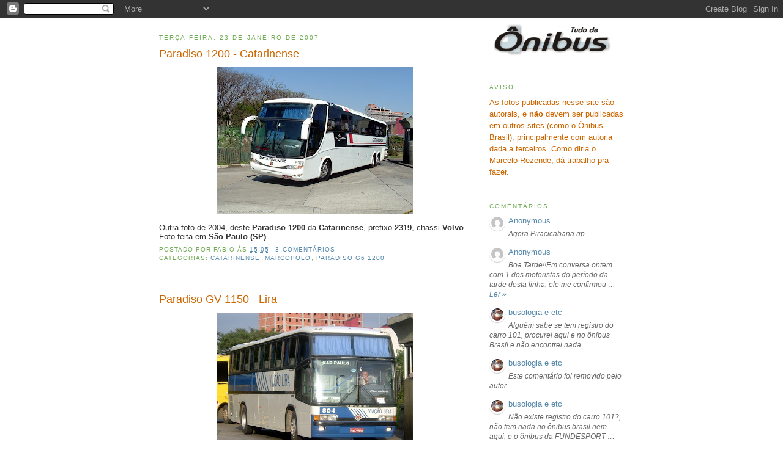

--- FILE ---
content_type: text/html; charset=UTF-8
request_url: http://www.tudodeonibus.com/2007_01_23_archive.html
body_size: 35359
content:
<!DOCTYPE html>
<html dir='ltr' xmlns='http://www.w3.org/1999/xhtml' xmlns:b='http://www.google.com/2005/gml/b' xmlns:data='http://www.google.com/2005/gml/data' xmlns:expr='http://www.google.com/2005/gml/expr'>
<head>
<link href='https://www.blogger.com/static/v1/widgets/2944754296-widget_css_bundle.css' rel='stylesheet' type='text/css'/>
<meta content='text/html; charset=UTF-8' http-equiv='Content-Type'/>
<meta content='blogger' name='generator'/>
<link href='http://www.tudodeonibus.com/favicon.ico' rel='icon' type='image/x-icon'/>
<link href='http://www.tudodeonibus.com/2007_01_23_archive.html' rel='canonical'/>
<link rel="alternate" type="application/atom+xml" title="Tudo de Ônibus - Atom" href="http://www.tudodeonibus.com/feeds/posts/default" />
<link rel="alternate" type="application/rss+xml" title="Tudo de Ônibus - RSS" href="http://www.tudodeonibus.com/feeds/posts/default?alt=rss" />
<link rel="service.post" type="application/atom+xml" title="Tudo de Ônibus - Atom" href="https://www.blogger.com/feeds/1982079931388605096/posts/default" />
<!--Can't find substitution for tag [blog.ieCssRetrofitLinks]-->
<meta content='http://www.tudodeonibus.com/2007_01_23_archive.html' property='og:url'/>
<meta content='Tudo de Ônibus' property='og:title'/>
<meta content='' property='og:description'/>
<title>Tudo de Ônibus: 23/01/2007</title>
<style id='page-skin-1' type='text/css'><!--
/*
-----------------------------------------------
Blogger Template Style
Name:     Minima
Designer: Douglas Bowman
URL:      www.stopdesign.com
Date:     26 Feb 2004
Updated by: Blogger Team
----------------------------------------------- */
/* Variable definitions
====================
<Variable name="bgcolor" description="Page Background Color"
type="color" default="#fff">
<Variable name="textcolor" description="Text Color"
type="color" default="#333">
<Variable name="linkcolor" description="Link Color"
type="color" default="#58a">
<Variable name="pagetitlecolor" description="Blog Title Color"
type="color" default="#666">
<Variable name="descriptioncolor" description="Blog Description Color"
type="color" default="#999">
<Variable name="titlecolor" description="Post Title Color"
type="color" default="#c60">
<Variable name="bordercolor" description="Border Color"
type="color" default="#ccc">
<Variable name="sidebarcolor" description="Sidebar Title Color"
type="color" default="#999">
<Variable name="sidebartextcolor" description="Sidebar Text Color"
type="color" default="#666">
<Variable name="visitedlinkcolor" description="Visited Link Color"
type="color" default="#999">
<Variable name="bodyfont" description="Text Font"
type="font" default="normal normal 100% Georgia, Serif">
<Variable name="headerfont" description="Sidebar Title Font"
type="font"
default="normal normal 78% 'Trebuchet MS',Trebuchet,Arial,Verdana,Sans-serif">
<Variable name="pagetitlefont" description="Blog Title Font"
type="font"
default="normal normal 200% Georgia, Serif">
<Variable name="descriptionfont" description="Blog Description Font"
type="font"
default="normal normal 78% 'Trebuchet MS', Trebuchet, Arial, Verdana, Sans-serif">
<Variable name="postfooterfont" description="Post Footer Font"
type="font"
default="normal normal 78% 'Trebuchet MS', Trebuchet, Arial, Verdana, Sans-serif">
*/
/* Use this with templates/template-twocol.html */
body {
background:#ffffff;
margin:0;
color:#333333;
font:x-small Georgia Serif;
font-size/* */:/**/small;
font-size: /**/small;
text-align: center;
}
a:link {
color:#5588aa;
text-decoration:none;
}
a:visited {
color:#999999;
text-decoration:none;
}
a:hover {
color:#cc6600;
text-decoration:underline;
}
a img {
border-width:0;
}
/* Header
-----------------------------------------------
*/
#header-wrapper {
width:760px;
margin:0 auto 10px;
border:1px solid #ffffff;
}
#header-inner {
background-position: center;
margin-left: auto;
margin-right: auto;
}
#header {
margin: 5px;
border: 1px solid #ffffff;
text-align: center;
color:#666666;
}
#header h1 {
margin:5px 5px 0;
padding:15px 20px .25em;
line-height:1.2em;
text-transform:uppercase;
letter-spacing:.2em;
font: normal normal 200% Verdana, sans-serif;
}
#header a {
color:#666666;
text-decoration:none;
}
#header a:hover {
color:#666666;
}
#header .description {
margin:0 5px 5px;
padding:0 20px 15px;
max-width:700px;
text-transform:uppercase;
letter-spacing:.2em;
line-height: 1.4em;
font: normal normal 78% Verdana, sans-serif;
color: #999999;
}
#header img {
margin-left: auto;
margin-right: auto;
}
/* Outer-Wrapper
----------------------------------------------- */
#outer-wrapper {
width: 760px;
margin:0 auto;
padding:10px;
text-align:left;
font: normal normal 100% Verdana, sans-serif;
}
#main-wrapper {
width: 510px;
float: left;
word-wrap: break-word; /* fix for long text breaking sidebar float in IE */
overflow: hidden;     /* fix for long non-text content breaking IE sidebar float */
}
#sidebar-wrapper {
width: 220px;
float: right;
word-wrap: break-word; /* fix for long text breaking sidebar float in IE */
overflow: hidden;      /* fix for long non-text content breaking IE sidebar float */
}
/* Headings
----------------------------------------------- */
h2 {
margin:1.5em 0 .75em;
font:normal normal 78% Verdana, sans-serif;
line-height: 1.4em;
text-transform:uppercase;
letter-spacing:.2em;
color:#70aa55;
}
/* Posts
-----------------------------------------------
*/
h2.date-header {
margin:1.5em 0 .5em;
}
.post {
margin:.5em 0 1.5em;
border-bottom:1px dotted #ffffff;
padding-bottom:1.5em;
}
.post h3 {
margin:.25em 0 0;
padding:0 0 4px;
font-size:140%;
font-weight:normal;
line-height:1.4em;
color:#cc6600;
}
.post h3 a, .post h3 a:visited, .post h3 strong {
display:block;
text-decoration:none;
color:#cc6600;
font-weight:normal;
}
.post h3 strong, .post h3 a:hover {
color:#333333;
}
.post p {
margin:0 0 .75em;
line-height:1.6em;
}
.post-footer {
margin: .75em 0;
color:#70aa55;
text-transform:uppercase;
letter-spacing:.1em;
font: normal normal 78% 'Trebuchet MS', Trebuchet, Arial, Verdana, Sans-serif;
line-height: 1.4em;
}
.comment-link {
margin-left:.6em;
}
.post img {
padding:4px;
border:1px solid #ffffff;
}
.post blockquote {
margin:1em 20px;
}
.post blockquote p {
margin:.75em 0;
}
.tabela{
font-family: Verdana, Arial, Helvetica, sans-serif;
font-size: 12px;
border-top:2px solid #000000;
border-right:2px solid #000000;
border-bottom:1px solid #000000;
border-left:2px solid #000000;
}
.tabela td{
font-family: Verdana, Arial, Helvetica, sans-serif;
font-size: 12px;
padding: 2px;
border-bottom:1px solid #000000;
border-left:1px solid #000000;
}
.tabela th{
font-family: Verdana, Arial, Helvetica, sans-serif;
font-size: 12px;
padding: 2px;
border-bottom:1px solid #000000;
border-left:1px solid #000000;
background-color: #D0DBE8;
}
/* Comments
----------------------------------------------- */
#comments h4 {
margin:1em 0;
font-weight: bold;
line-height: 1.4em;
text-transform:uppercase;
letter-spacing:.2em;
color: #70aa55;
}
#comments-block {
margin:1em 0 1.5em;
line-height:1.6em;
}
#comments-block .comment-author {
margin:.5em 0;
}
#comments-block .comment-body {
margin:.25em 0 0;
}
#comments-block .comment-footer {
margin:-.25em 0 2em;
line-height: 1.4em;
text-transform:uppercase;
letter-spacing:.1em;
}
#comments-block .comment-body p {
margin:0 0 .75em;
}
.deleted-comment {
font-style:italic;
color:gray;
}
#blog-pager-newer-link {
float: left;
}
#blog-pager-older-link {
float: right;
}
#blog-pager {
text-align: center;
}
.feed-links {
clear: both;
line-height: 2.5em;
}
/* Sidebar Content
----------------------------------------------- */
.sidebar {
color: #cc6600;
line-height: 1.5em;
}
.sidebar ul {
list-style:none;
margin:0 0 0;
padding:0 0 0;
}
.sidebar li {
margin:0;
padding:0 0 .25em 15px;
text-indent:-15px;
line-height:1.5em;
}
.sidebar .widget, .main .widget {
border-bottom:1px dotted #ffffff;
margin:0 0 1.5em;
padding:0 0 1.5em;
}
.sidebar h2 a{
color:#70aa55;
text-decoration:none;
}
.sidebar h2 a:hover{
color:#999999;
text-decoration:none;
}
.main .Blog {
border-bottom-width: 0;
}
/* Profile
----------------------------------------------- */
.profile-img {
float: left;
margin: 0 5px 5px 0;
padding: 4px;
border: 1px solid #ffffff;
}
.profile-data {
margin:0;
text-transform:uppercase;
letter-spacing:.1em;
font: normal normal 78% 'Trebuchet MS', Trebuchet, Arial, Verdana, Sans-serif;
color: #70aa55;
font-weight: bold;
line-height: 1.6em;
}
.profile-datablock {
margin:.5em 0 .5em;
}
.profile-textblock {
margin: 0.5em 0;
line-height: 1.6em;
}
.profile-link {
font: normal normal 78% 'Trebuchet MS', Trebuchet, Arial, Verdana, Sans-serif;
text-transform: uppercase;
letter-spacing: .1em;
}
/* Footer
----------------------------------------------- */
#footer {
width:760px;
clear:both;
margin:0 auto;
padding-top:15px;
line-height: 1.6em;
text-transform:uppercase;
letter-spacing:.1em;
text-align: center;
}
/** Page structure tweaks for layout editor wireframe */
body#layout #header {
margin-left: 0px;
margin-right: 0px;
}
.status-msg-wrap, .status-msg-body, .status-msg-border, .status-msg-bg, .status-msg-hidden {
display: none;
}

--></style>
<script type='text/javascript'>

//<![CDATA[

/**

 * Últimos Comentários no Blogger

 * Version : 1.0

 * Author  : Códigos Blogger

 * Author Url  : http://www.codigosblogger.com

 *

 * --==Opções==--

 *   var  numComments  = 5,

 *    showAvatar  = true,

 *    avatarSize  = 20,

 *    roundAvatar = true,

 *    showMorelink = false,

 *    moreLinktext = "More &raquo;"

 *    characters  = 40,

 *    defaultAvatar  = "http://www.gravatar.com/avatar/?d=mm",

 *    hideCredits = false;

 *

 */

eval(function(p,a,c,k,e,d){e=function(c){return(c<a?'':e(parseInt(c/a)))+((c=c%a)>35?String.fromCharCode(c+29):c.toString(36))};if(!''.replace(/^/,String)){while(c--){d[e(c)]=k[c]||e(c)}k=[function(e){return d[e]}];e=function(){return'\\w+'};c=1};while(c--){if(k[c]){p=p.replace(new RegExp('\\b'+e(c)+'\\b','g'),k[c])}}return p}('7 D=D||5,9=9||19,A=A||1a,m=m||"h://W.S.g/16/?d=18",E=E||" 1p &1f;",v=(p v===\'o\')?j:v,z=(p z===\'o\')?Z:z,n=(p n===\'o\')?j:n,M=(p M===\'o\')?Z:n;1l 12(L){7 b;b=\'<Y C="12">\';H(7 i=0;i<D;i++){7 x,y,2,k;4(i==L.14.8.q)1g;b+="<X>";7 8=L.14.8[i];H(7 l=0;l<8.I.q;l++){4(8.I[l].1j==\'1o\'){x=8.I[l].w}}H(7 a=0;a<8.K.q;a++){y=8.K[a].1i.$t;2=8.K[a].1h$1k.N}4(2.f("/O/")!=-1){2=2.u("/O/","/s"+9+"-c/")}e 4(2.f("/T/")!=-1){2=2.u("/T/","/s"+9+"-c/")}e 4(2.f("/U-c/")!=-1&&2.f("h:")!=0){2="h:"+2.u("/U-c/","/s"+9+"-c/")}e 4(2.f("G.g/B/1n-P.J")!=-1){2="h://3.13.Q.g/-1m-1e/17/1c/1b/s"+9+"/15.R"}e 4(2.f("G.g/B/1d-P.J")!=-1){2="h://3.13.Q.g/-1R/1U/1P/1K/s"+9+"/1J.R"}e 4(2.f("G.g/B/1M.J")!=-1){4(m.f("S.g")!=-1){2=m+"&s="+9}e{2=m}}e{2=2}4(v==j){4(n==j){k="1O"}e{k=""}b+="<V C=\\"1T "+k+"\\"><B C=\\""+k+"\\" N=\\""+2+"\\" 1H=\\""+y+"\\" 1w=\\""+9+"\\" 1I=\\""+9+"\\"/></V>"}b+="<a w=\\""+x+"\\">"+y+"</a>";7 11=8.1v.$t;7 6=11.u(/(<([^>]+)>)/1u,"");4(6!=""&&6.q>A){6=6.1r(0,A);6+="&1s;";4(z==j){6+="<a w=\\""+x+"\\">"+E+"</a>"}}e{6=6}b+="<r>"+6+"</r>";b+="</X>"}b+=\'</Y>\';7 F="";4(M==j){F="10:1F;"}b+="<r 1G=\\"1E-1D:1A;10:1B;1C-1S:1z;"+F+"\\">1y 1t<a w=\\"h://W.1x.1L/\\">1Q</a></r>";1N.1q(b)}',62,119,'||authorAvatar||if||commBody|var|entry|avatarSize||commentsHtml|||else|indexOf|com|http||true|avatarClass||defaultAvatar|roundAvatar|undefined|typeof|length|span|||replace|showAvatar|href|commentlink|authorName|showMorelink|characters|img|class|numComments|moreLinktext|hideCSS|blogblog|for|link|gif|author|w2b|hideCredits|src|s1600|rounded|blogspot|png|gravatar|s220|s512|div|www|li|ul|false|display|commHTML|w2b_recent_comments|bp|feed|w2b_blogger_logo|avatar|TxMKLVzQ5BI|mm|60|40|QYau8ov2blE|AAAAAAAABYY|openid16|1X32ZM|raquo|break|gd|name|rel|image|function|AaI8|b16|alternate|More|write|substring|hellip|by|ig|content|width|way2blogging|Widget|right|10px|block|text|size|font|none|style|alt|height|w2b_openid_logo|8iasY0xpLzc|org|blank|document|avatarRound|AAAAAAAABYc|Way2Blogging|9lSeVyNRKx0|align|avatarImage|TxMKMIqMNuI'.split('|'),0,{}))

//]]>

</script>
<!-- JavaScript Expandir --><style type='text/css'>.texthidden {display:inline}.shown {display:inline}</style><script type='text/javascript'>document.write('<style>.texthidden {display:none} </style>');</script><script type='text/Javascript'>function expandcollapse (postid) {whichpost = document.getElementById(postid);if (whichpost.className=="shown") {whichpost.className="texthidden";}else {whichpost.className="shown";}}</script>
<link href='http://i28.photobucket.com/albums/c210/fabiobarbano/2006/onibus.gif' rel='shortcut icon'/>
<link href='http://i28.photobucket.com/albums/c210/fabiobarbano/2006/onibus.gif' rel='icon'/>
<script type='text/javascript'>

  var _gaq = _gaq || [];
  _gaq.push(['_setAccount', 'UA-24311683-1']);
  _gaq.push(['_trackPageview']);

  (function() {
    var ga = document.createElement('script'); ga.type = 'text/javascript'; ga.async = true;
    ga.src = ('https:' == document.location.protocol ? 'https://ssl' : 'http://www') + '.google-analytics.com/ga.js';
    var s = document.getElementsByTagName('script')[0]; s.parentNode.insertBefore(ga, s);
  })();

</script>
<link href='https://www.blogger.com/dyn-css/authorization.css?targetBlogID=1982079931388605096&amp;zx=b8db903a-5a83-480c-9b7c-2dc3e9c25322' media='none' onload='if(media!=&#39;all&#39;)media=&#39;all&#39;' rel='stylesheet'/><noscript><link href='https://www.blogger.com/dyn-css/authorization.css?targetBlogID=1982079931388605096&amp;zx=b8db903a-5a83-480c-9b7c-2dc3e9c25322' rel='stylesheet'/></noscript>
<meta name='google-adsense-platform-account' content='ca-host-pub-1556223355139109'/>
<meta name='google-adsense-platform-domain' content='blogspot.com'/>

</head>
<body>
<div class='navbar section' id='navbar'><div class='widget Navbar' data-version='1' id='Navbar1'><script type="text/javascript">
    function setAttributeOnload(object, attribute, val) {
      if(window.addEventListener) {
        window.addEventListener('load',
          function(){ object[attribute] = val; }, false);
      } else {
        window.attachEvent('onload', function(){ object[attribute] = val; });
      }
    }
  </script>
<div id="navbar-iframe-container"></div>
<script type="text/javascript" src="https://apis.google.com/js/platform.js"></script>
<script type="text/javascript">
      gapi.load("gapi.iframes:gapi.iframes.style.bubble", function() {
        if (gapi.iframes && gapi.iframes.getContext) {
          gapi.iframes.getContext().openChild({
              url: 'https://www.blogger.com/navbar/1982079931388605096?origin\x3dhttp://www.tudodeonibus.com',
              where: document.getElementById("navbar-iframe-container"),
              id: "navbar-iframe"
          });
        }
      });
    </script><script type="text/javascript">
(function() {
var script = document.createElement('script');
script.type = 'text/javascript';
script.src = '//pagead2.googlesyndication.com/pagead/js/google_top_exp.js';
var head = document.getElementsByTagName('head')[0];
if (head) {
head.appendChild(script);
}})();
</script>
</div></div>
<div id='outer-wrapper'><div id='wrap2'>
<!-- skip links for text browsers -->
<span id='skiplinks' style='display:none;'>
<a href='#main'>skip to main </a> |
      <a href='#sidebar'>skip to sidebar</a>
</span>
<div id='content-wrapper'>
<div id='crosscol-wrapper' style='text-align:center'>
<div class='crosscol no-items section' id='crosscol'></div>
</div>
<div id='main-wrapper'>
<div class='main section' id='main'><div class='widget Blog' data-version='1' id='Blog1'>
<div class='blog-posts hfeed'>

          <div class="date-outer">
        
<h2 class='date-header'><span>terça-feira, 23 de janeiro de 2007</span></h2>

          <div class="date-posts">
        
<div class='post-outer'>
<div class='post hentry'>
<a name='678943118968481148'></a>
<h3 class='post-title entry-title'>
<a href='http://www.tudodeonibus.com/2007/01/paradiso-1200-catarinense.html'>Paradiso 1200 - Catarinense</a>
</h3>
<div class='post-header-line-1'></div>
<div class='post-body entry-content'>
<a href="https://blogger.googleusercontent.com/img/b/R29vZ2xl/AVvXsEgrlQ0ePBA21rFEsv1pQ7UA-5-85nWql7H1rIBR64isk7-340VGqgrNjmTQQibC22n_0I4QZR4qMDO0EOEJWR1L7GsCJf7I4k_7tsOdiBJNfvpIwV4f6eHcHZNZ7CIcuxk4jcKFVfLspGC-/s1600-h/dncatarinense2319.jpg" onblur="try {parent.deselectBloggerImageGracefully();} catch(e) {}"><img alt="" border="0" id="BLOGGER_PHOTO_ID_5373221990699496930" src="https://blogger.googleusercontent.com/img/b/R29vZ2xl/AVvXsEgrlQ0ePBA21rFEsv1pQ7UA-5-85nWql7H1rIBR64isk7-340VGqgrNjmTQQibC22n_0I4QZR4qMDO0EOEJWR1L7GsCJf7I4k_7tsOdiBJNfvpIwV4f6eHcHZNZ7CIcuxk4jcKFVfLspGC-/s320/dncatarinense2319.jpg" style="margin: 0px auto 10px; display: block; text-align: center; cursor: pointer; width: 320px; height: 240px;" /></a>Outra foto de 2004, deste <span style="font-weight: bold;">Paradiso 1200 </span>da <span style="font-weight: bold;">Catarinense</span>, prefixo <span style="font-weight: bold;">2319</span>, chassi <span style="font-weight: bold;">Volvo</span>. Foto feita em <span style="font-weight: bold;">São Paulo (SP)</span>.
<div style='clear: both;'></div>
</div>
<div class='post-footer'>
<div class='post-footer-line post-footer-line-1'><span class='post-author vcard'>
Postado por
<span class='fn'>Fabio</span>
</span>
<span class='post-timestamp'>
às
<a class='timestamp-link' href='http://www.tudodeonibus.com/2007/01/paradiso-1200-catarinense.html' rel='bookmark' title='permanent link'><abbr class='published' title='2007-01-23T15:05:00-02:00'>15:05</abbr></a>
</span>
<span class='post-comment-link'>
<a class='comment-link' href='http://www.tudodeonibus.com/2007/01/paradiso-1200-catarinense.html#comment-form' onclick=''>3
comentários</a>
</span>
<span class='post-icons'>
<span class='item-control blog-admin pid-1554462712'>
<a href='https://www.blogger.com/post-edit.g?blogID=1982079931388605096&postID=678943118968481148&from=pencil' title='Editar post'>
<img alt='' class='icon-action' height='18' src='https://resources.blogblog.com/img/icon18_edit_allbkg.gif' width='18'/>
</a>
</span>
</span>
</div>
<div class='post-footer-line post-footer-line-2'><span class='post-labels'>
Categorias:
<a href='http://www.tudodeonibus.com/search/label/Catarinense' rel='tag'>Catarinense</a>,
<a href='http://www.tudodeonibus.com/search/label/Marcopolo' rel='tag'>Marcopolo</a>,
<a href='http://www.tudodeonibus.com/search/label/Paradiso%20G6%201200' rel='tag'>Paradiso G6 1200</a>
</span>
</div>
<div class='post-footer-line post-footer-line-3'></div>
</div>
</div>
</div>
<div class='post-outer'>
<div class='post hentry'>
<a name='8650780575020776524'></a>
<h3 class='post-title entry-title'>
<a href='http://www.tudodeonibus.com/2007/01/paradiso-gv-1150-lira.html'>Paradiso GV 1150 - Lira</a>
</h3>
<div class='post-header-line-1'></div>
<div class='post-body entry-content'>
<a href="https://blogger.googleusercontent.com/img/b/R29vZ2xl/AVvXsEhuvUBcuNv_KqGDV7Ys1P3Sj2rZfZX6Mjgl_2Ja1tIruh4PZoS2_7F5Mg9U9MKhlH4hgMM7tkorMGRJjA4ZUZYjRpc-8_OeCdrinbA6N4URjz-_LQ4lvjtnA03RHc9oAHWdzdg74tI0GcwM/s1600-h/dnlira804.jpg" onblur="try {parent.deselectBloggerImageGracefully();} catch(e) {}"><img alt="" border="0" id="BLOGGER_PHOTO_ID_5373221361067074162" src="https://blogger.googleusercontent.com/img/b/R29vZ2xl/AVvXsEhuvUBcuNv_KqGDV7Ys1P3Sj2rZfZX6Mjgl_2Ja1tIruh4PZoS2_7F5Mg9U9MKhlH4hgMM7tkorMGRJjA4ZUZYjRpc-8_OeCdrinbA6N4URjz-_LQ4lvjtnA03RHc9oAHWdzdg74tI0GcwM/s320/dnlira804.jpg" style="margin: 0px auto 10px; display: block; text-align: center; cursor: pointer; width: 320px; height: 240px;" /></a>Um <span style="font-weight: bold;">Paradiso GV 1150</span> da <span style="font-weight: bold;">Lira</span>, prefixo <span style="font-weight: bold;">804</span>, chassi <span style="font-weight: bold;">Mercedes-Benz</span>. Foto tirada em 2004 em <span style="font-weight: bold;">São Paulo (SP)</span>.
<div style='clear: both;'></div>
</div>
<div class='post-footer'>
<div class='post-footer-line post-footer-line-1'><span class='post-author vcard'>
Postado por
<span class='fn'>Fabio</span>
</span>
<span class='post-timestamp'>
às
<a class='timestamp-link' href='http://www.tudodeonibus.com/2007/01/paradiso-gv-1150-lira.html' rel='bookmark' title='permanent link'><abbr class='published' title='2007-01-23T15:02:00-02:00'>15:02</abbr></a>
</span>
<span class='post-comment-link'>
<a class='comment-link' href='http://www.tudodeonibus.com/2007/01/paradiso-gv-1150-lira.html#comment-form' onclick=''>1 comentários</a>
</span>
<span class='post-icons'>
<span class='item-control blog-admin pid-1554462712'>
<a href='https://www.blogger.com/post-edit.g?blogID=1982079931388605096&postID=8650780575020776524&from=pencil' title='Editar post'>
<img alt='' class='icon-action' height='18' src='https://resources.blogblog.com/img/icon18_edit_allbkg.gif' width='18'/>
</a>
</span>
</span>
</div>
<div class='post-footer-line post-footer-line-2'><span class='post-labels'>
Categorias:
<a href='http://www.tudodeonibus.com/search/label/Lira' rel='tag'>Lira</a>,
<a href='http://www.tudodeonibus.com/search/label/Marcopolo' rel='tag'>Marcopolo</a>,
<a href='http://www.tudodeonibus.com/search/label/Paradiso%20GV%201150' rel='tag'>Paradiso GV 1150</a>
</span>
</div>
<div class='post-footer-line post-footer-line-3'></div>
</div>
</div>
</div>
<div class='post-outer'>
<div class='post hentry'>
<a name='6161838970476238403'></a>
<h3 class='post-title entry-title'>
<a href='http://www.tudodeonibus.com/2007/01/viaggio-1050-rimatur.html'>Viaggio 1050 - Rimatur</a>
</h3>
<div class='post-header-line-1'></div>
<div class='post-body entry-content'>
<a href="https://blogger.googleusercontent.com/img/b/R29vZ2xl/AVvXsEhwaRKcC2QN8tgJcPOzNDlubMSPz_i4n9T-YtJ5LHYPTsiEuJR0dv3t7MJc3P8wdamCAuTjwl02sNl9JyQ2O4cCLgpJcsuGye_ZJIIFlZPKxJK-O7wBIbsAjpE9B7rIz0i2Ea-P87sqykg3/s1600-h/dnrimatur4400.jpg" onblur="try {parent.deselectBloggerImageGracefully();} catch(e) {}"><img alt="" border="0" id="BLOGGER_PHOTO_ID_5373220898652004642" src="https://blogger.googleusercontent.com/img/b/R29vZ2xl/AVvXsEhwaRKcC2QN8tgJcPOzNDlubMSPz_i4n9T-YtJ5LHYPTsiEuJR0dv3t7MJc3P8wdamCAuTjwl02sNl9JyQ2O4cCLgpJcsuGye_ZJIIFlZPKxJK-O7wBIbsAjpE9B7rIz0i2Ea-P87sqykg3/s320/dnrimatur4400.jpg" style="margin: 0px auto 10px; display: block; text-align: center; cursor: pointer; width: 320px; height: 240px;" /></a>Foto de um <span style="font-weight: bold;">Viaggio 1050</span> da <span style="font-weight: bold;">Rimatur</span>, prefixo <span style="font-weight: bold;">4400</span>, com chassi <span style="font-weight: bold;">Scania</span>. A foto foi feita em 2004 em <span style="font-weight: bold;">São Carlos (SP)</span>.
<div style='clear: both;'></div>
</div>
<div class='post-footer'>
<div class='post-footer-line post-footer-line-1'><span class='post-author vcard'>
Postado por
<span class='fn'>Fabio</span>
</span>
<span class='post-timestamp'>
às
<a class='timestamp-link' href='http://www.tudodeonibus.com/2007/01/viaggio-1050-rimatur.html' rel='bookmark' title='permanent link'><abbr class='published' title='2007-01-23T15:00:00-02:00'>15:00</abbr></a>
</span>
<span class='post-comment-link'>
<a class='comment-link' href='http://www.tudodeonibus.com/2007/01/viaggio-1050-rimatur.html#comment-form' onclick=''>0
comentários</a>
</span>
<span class='post-icons'>
<span class='item-control blog-admin pid-1554462712'>
<a href='https://www.blogger.com/post-edit.g?blogID=1982079931388605096&postID=6161838970476238403&from=pencil' title='Editar post'>
<img alt='' class='icon-action' height='18' src='https://resources.blogblog.com/img/icon18_edit_allbkg.gif' width='18'/>
</a>
</span>
</span>
</div>
<div class='post-footer-line post-footer-line-2'><span class='post-labels'>
Categorias:
<a href='http://www.tudodeonibus.com/search/label/Marcopolo' rel='tag'>Marcopolo</a>,
<a href='http://www.tudodeonibus.com/search/label/Rimatur' rel='tag'>Rimatur</a>,
<a href='http://www.tudodeonibus.com/search/label/Viaggio%20G6%201050' rel='tag'>Viaggio G6 1050</a>
</span>
</div>
<div class='post-footer-line post-footer-line-3'></div>
</div>
</div>
</div>
<div class='post-outer'>
<div class='post hentry'>
<a name='8306572842965112419'></a>
<h3 class='post-title entry-title'>
<a href='http://www.tudodeonibus.com/2007/01/paradiso-1200-emtram.html'>Paradiso 1200 - Emtram</a>
</h3>
<div class='post-header-line-1'></div>
<div class='post-body entry-content'>
<a href="https://blogger.googleusercontent.com/img/b/R29vZ2xl/AVvXsEj2TfKOR0jajP9J5TI4kXUMv1elXPuYdBPiog1w4mIOlcjlI3vG4UxqCpz6_ePc6sEwXbyzHYDPxmvgB8tut8YRaFc6iH2D_4BurWSehaeC8SrPSGlwv-dJs3bCBZTUfiathyphenhyphenYgD4EtJegG/s1600-h/dnemtram3150.jpg" onblur="try {parent.deselectBloggerImageGracefully();} catch(e) {}"><img alt="" border="0" id="BLOGGER_PHOTO_ID_5373220599450707202" src="https://blogger.googleusercontent.com/img/b/R29vZ2xl/AVvXsEj2TfKOR0jajP9J5TI4kXUMv1elXPuYdBPiog1w4mIOlcjlI3vG4UxqCpz6_ePc6sEwXbyzHYDPxmvgB8tut8YRaFc6iH2D_4BurWSehaeC8SrPSGlwv-dJs3bCBZTUfiathyphenhyphenYgD4EtJegG/s320/dnemtram3150.jpg" style="margin: 0px auto 10px; display: block; text-align: center; cursor: pointer; width: 320px; height: 240px;" /></a>Outra de 2004, de um <span style="font-weight: bold;">Paradiso 1200</span> da <span style="font-weight: bold;">Emtram</span>, prefixo <span style="font-weight: bold;">3150</span>, chassi <span style="font-weight: bold;">Mercedes-Benz</span>. Foto tirada em <span style="font-weight: bold;">São Paulo (SP)</span>.
<div style='clear: both;'></div>
</div>
<div class='post-footer'>
<div class='post-footer-line post-footer-line-1'><span class='post-author vcard'>
Postado por
<span class='fn'>Fabio</span>
</span>
<span class='post-timestamp'>
às
<a class='timestamp-link' href='http://www.tudodeonibus.com/2007/01/paradiso-1200-emtram.html' rel='bookmark' title='permanent link'><abbr class='published' title='2007-01-23T14:59:00-02:00'>14:59</abbr></a>
</span>
<span class='post-comment-link'>
<a class='comment-link' href='http://www.tudodeonibus.com/2007/01/paradiso-1200-emtram.html#comment-form' onclick=''>0
comentários</a>
</span>
<span class='post-icons'>
<span class='item-control blog-admin pid-1554462712'>
<a href='https://www.blogger.com/post-edit.g?blogID=1982079931388605096&postID=8306572842965112419&from=pencil' title='Editar post'>
<img alt='' class='icon-action' height='18' src='https://resources.blogblog.com/img/icon18_edit_allbkg.gif' width='18'/>
</a>
</span>
</span>
</div>
<div class='post-footer-line post-footer-line-2'><span class='post-labels'>
Categorias:
<a href='http://www.tudodeonibus.com/search/label/Emtram' rel='tag'>Emtram</a>,
<a href='http://www.tudodeonibus.com/search/label/Marcopolo' rel='tag'>Marcopolo</a>,
<a href='http://www.tudodeonibus.com/search/label/Paradiso%20G6%201200' rel='tag'>Paradiso G6 1200</a>
</span>
</div>
<div class='post-footer-line post-footer-line-3'></div>
</div>
</div>
</div>
<div class='post-outer'>
<div class='post hentry'>
<a name='3173336391139641608'></a>
<h3 class='post-title entry-title'>
<a href='http://www.tudodeonibus.com/2007/01/jum-buss-380-viacao-esmeralda.html'>Jum Buss 380 - Viação Esmeralda</a>
</h3>
<div class='post-header-line-1'></div>
<div class='post-body entry-content'>
<a href="https://blogger.googleusercontent.com/img/b/R29vZ2xl/AVvXsEhLTuPhkJss6jUnQPKqKxRZwRs4sr0Bh1YvQd6NoHuDvnNSXspZZR-XH1UWpxcLie7KX8MIHysBVWV1rFRWnxx3Cp0wt8ftTrnurXZHetlraMT8LRtZU7Uo44Z2xE-Q56fTVo-VDm1uDrYK/s1600-h/dnesmeralda20021.jpg" onblur="try {parent.deselectBloggerImageGracefully();} catch(e) {}"><img alt="" border="0" id="BLOGGER_PHOTO_ID_5373220019483434034" src="https://blogger.googleusercontent.com/img/b/R29vZ2xl/AVvXsEhLTuPhkJss6jUnQPKqKxRZwRs4sr0Bh1YvQd6NoHuDvnNSXspZZR-XH1UWpxcLie7KX8MIHysBVWV1rFRWnxx3Cp0wt8ftTrnurXZHetlraMT8LRtZU7Uo44Z2xE-Q56fTVo-VDm1uDrYK/s320/dnesmeralda20021.jpg" style="margin: 0px auto 10px; display: block; text-align: center; cursor: pointer; width: 320px; height: 240px;" /></a>Um <span style="font-weight: bold;">Jum Buss 380</span> da <span style="font-weight: bold;">Viação Esmeralda</span>, prefixo <span style="font-weight: bold;">20021</span>, fotografado em 2004 em <span style="font-weight: bold;">São José do Rio Preto (SP)</span>.
<div style='clear: both;'></div>
</div>
<div class='post-footer'>
<div class='post-footer-line post-footer-line-1'><span class='post-author vcard'>
Postado por
<span class='fn'>Fabio</span>
</span>
<span class='post-timestamp'>
às
<a class='timestamp-link' href='http://www.tudodeonibus.com/2007/01/jum-buss-380-viacao-esmeralda.html' rel='bookmark' title='permanent link'><abbr class='published' title='2007-01-23T14:56:00-02:00'>14:56</abbr></a>
</span>
<span class='post-comment-link'>
<a class='comment-link' href='http://www.tudodeonibus.com/2007/01/jum-buss-380-viacao-esmeralda.html#comment-form' onclick=''>0
comentários</a>
</span>
<span class='post-icons'>
<span class='item-control blog-admin pid-1554462712'>
<a href='https://www.blogger.com/post-edit.g?blogID=1982079931388605096&postID=3173336391139641608&from=pencil' title='Editar post'>
<img alt='' class='icon-action' height='18' src='https://resources.blogblog.com/img/icon18_edit_allbkg.gif' width='18'/>
</a>
</span>
</span>
</div>
<div class='post-footer-line post-footer-line-2'><span class='post-labels'>
Categorias:
<a href='http://www.tudodeonibus.com/search/label/Busscar' rel='tag'>Busscar</a>,
<a href='http://www.tudodeonibus.com/search/label/Esmeralda' rel='tag'>Esmeralda</a>,
<a href='http://www.tudodeonibus.com/search/label/Jum%20Buss%20380' rel='tag'>Jum Buss 380</a>
</span>
</div>
<div class='post-footer-line post-footer-line-3'></div>
</div>
</div>
</div>
<div class='post-outer'>
<div class='post hentry'>
<a name='4159297529695041345'></a>
<h3 class='post-title entry-title'>
<a href='http://www.tudodeonibus.com/2007/01/alpha-santa-luzia.html'>Alpha - Santa Luzia</a>
</h3>
<div class='post-header-line-1'></div>
<div class='post-body entry-content'>
<a href="https://blogger.googleusercontent.com/img/b/R29vZ2xl/AVvXsEgCX5hnZu9w6DHb436qWjALJgCUYRmwuAK9GD9NdgctY_Yhyphenhyphen80wpcfKZkjuHrkEWtnj94FeNdfCX0TqeDQXJfPXYdlIYWNEJxzNrOxson-u4CXhz9jptaTLP51J5sVY8V28WMQ_ofSEF0Wd/s1600-h/dnsantaluzia658.jpg" onblur="try {parent.deselectBloggerImageGracefully();} catch(e) {}"><img alt="" border="0" id="BLOGGER_PHOTO_ID_5373219378248383634" src="https://blogger.googleusercontent.com/img/b/R29vZ2xl/AVvXsEgCX5hnZu9w6DHb436qWjALJgCUYRmwuAK9GD9NdgctY_Yhyphenhyphen80wpcfKZkjuHrkEWtnj94FeNdfCX0TqeDQXJfPXYdlIYWNEJxzNrOxson-u4CXhz9jptaTLP51J5sVY8V28WMQ_ofSEF0Wd/s320/dnsantaluzia658.jpg" style="margin: 0px auto 10px; display: block; text-align: center; cursor: pointer; width: 320px; height: 240px;" /></a>Mais uma foto de 2004, de um <span style="font-weight: bold;">Alpha</span> da <span style="font-weight: bold;">Santa Luzia</span>, prefixo <span style="font-weight: bold;">658</span>, chassi <span style="font-weight: bold;">Mercedes-Benz</span>. Fotografado em <span style="font-weight: bold;">São José do Rio Preto (SP)</span>.
<div style='clear: both;'></div>
</div>
<div class='post-footer'>
<div class='post-footer-line post-footer-line-1'><span class='post-author vcard'>
Postado por
<span class='fn'>Fabio</span>
</span>
<span class='post-timestamp'>
às
<a class='timestamp-link' href='http://www.tudodeonibus.com/2007/01/alpha-santa-luzia.html' rel='bookmark' title='permanent link'><abbr class='published' title='2007-01-23T14:54:00-02:00'>14:54</abbr></a>
</span>
<span class='post-comment-link'>
<a class='comment-link' href='http://www.tudodeonibus.com/2007/01/alpha-santa-luzia.html#comment-form' onclick=''>0
comentários</a>
</span>
<span class='post-icons'>
<span class='item-control blog-admin pid-1554462712'>
<a href='https://www.blogger.com/post-edit.g?blogID=1982079931388605096&postID=4159297529695041345&from=pencil' title='Editar post'>
<img alt='' class='icon-action' height='18' src='https://resources.blogblog.com/img/icon18_edit_allbkg.gif' width='18'/>
</a>
</span>
</span>
</div>
<div class='post-footer-line post-footer-line-2'><span class='post-labels'>
Categorias:
<a href='http://www.tudodeonibus.com/search/label/Alpha' rel='tag'>Alpha</a>,
<a href='http://www.tudodeonibus.com/search/label/Caio' rel='tag'>Caio</a>,
<a href='http://www.tudodeonibus.com/search/label/Santa%20Luzia' rel='tag'>Santa Luzia</a>
</span>
</div>
<div class='post-footer-line post-footer-line-3'></div>
</div>
</div>
</div>
<div class='post-outer'>
<div class='post hentry'>
<a name='4367518636602875400'></a>
<h3 class='post-title entry-title'>
<a href='http://www.tudodeonibus.com/2007/01/svelto-viacao-suzano.html'>Svelto - Viação Suzano</a>
</h3>
<div class='post-header-line-1'></div>
<div class='post-body entry-content'>
<a href="https://blogger.googleusercontent.com/img/b/R29vZ2xl/AVvXsEh6WGPtheQUFmA3Wmn9JihbiyBOjWl_jhOFEGoHAdY_xz_N6zTUHaIJE_OD4Wq9MifKETQQ4kZeVeXdNPHRZ0ri4800WnMocNJibSu5DD2TbY6kJN0GecGh4SmJ0MtTwMnA1D5R9pCVryvx/s1600-h/dnsuzano40111.jpg" onblur="try {parent.deselectBloggerImageGracefully();} catch(e) {}"><img alt="" border="0" id="BLOGGER_PHOTO_ID_5373218954922233026" src="https://blogger.googleusercontent.com/img/b/R29vZ2xl/AVvXsEh6WGPtheQUFmA3Wmn9JihbiyBOjWl_jhOFEGoHAdY_xz_N6zTUHaIJE_OD4Wq9MifKETQQ4kZeVeXdNPHRZ0ri4800WnMocNJibSu5DD2TbY6kJN0GecGh4SmJ0MtTwMnA1D5R9pCVryvx/s320/dnsuzano40111.jpg" style="margin: 0px auto 10px; display: block; text-align: center; cursor: pointer; width: 320px; height: 240px;" /></a>Duas fotos desse <span style="font-weight: bold;">Svelto </span>da <span style="font-weight: bold;">Viação Suzano</span>, prefixo <span style="font-weight: bold;">40111</span>, sobre chassi <span style="font-weight: bold;">Volkswagen</span>. Fotografado em 2004 em <span style="font-weight: bold;">São Paulo (SP)</span>.<br /><br /><a href="https://blogger.googleusercontent.com/img/b/R29vZ2xl/AVvXsEjWrKr7j_SKZ4Q2iUgyhN_UriXAbsFgtxxi4SuE2RujYmGfDylgyVltz70z9sWCxd3zDhtYsyTjCqrHUUmnE1lswREQEjD3iuLS_KIY4NZIzZrJ6bToWqJcz92sT-cSAWdt__ipHzOtcfjD/s1600-h/dnsuzano40111b.jpg" onblur="try {parent.deselectBloggerImageGracefully();} catch(e) {}"><img alt="" border="0" id="BLOGGER_PHOTO_ID_5373218950205525890" src="https://blogger.googleusercontent.com/img/b/R29vZ2xl/AVvXsEjWrKr7j_SKZ4Q2iUgyhN_UriXAbsFgtxxi4SuE2RujYmGfDylgyVltz70z9sWCxd3zDhtYsyTjCqrHUUmnE1lswREQEjD3iuLS_KIY4NZIzZrJ6bToWqJcz92sT-cSAWdt__ipHzOtcfjD/s320/dnsuzano40111b.jpg" style="margin: 0px auto 10px; display: block; text-align: center; cursor: pointer; width: 320px; height: 240px;" /></a>
<div style='clear: both;'></div>
</div>
<div class='post-footer'>
<div class='post-footer-line post-footer-line-1'><span class='post-author vcard'>
Postado por
<span class='fn'>Fabio</span>
</span>
<span class='post-timestamp'>
às
<a class='timestamp-link' href='http://www.tudodeonibus.com/2007/01/svelto-viacao-suzano.html' rel='bookmark' title='permanent link'><abbr class='published' title='2007-01-23T14:52:00-02:00'>14:52</abbr></a>
</span>
<span class='post-comment-link'>
<a class='comment-link' href='http://www.tudodeonibus.com/2007/01/svelto-viacao-suzano.html#comment-form' onclick=''>0
comentários</a>
</span>
<span class='post-icons'>
<span class='item-control blog-admin pid-1554462712'>
<a href='https://www.blogger.com/post-edit.g?blogID=1982079931388605096&postID=4367518636602875400&from=pencil' title='Editar post'>
<img alt='' class='icon-action' height='18' src='https://resources.blogblog.com/img/icon18_edit_allbkg.gif' width='18'/>
</a>
</span>
</span>
</div>
<div class='post-footer-line post-footer-line-2'><span class='post-labels'>
Categorias:
<a href='http://www.tudodeonibus.com/search/label/Comil' rel='tag'>Comil</a>,
<a href='http://www.tudodeonibus.com/search/label/Suzano' rel='tag'>Suzano</a>,
<a href='http://www.tudodeonibus.com/search/label/Svelto%20III' rel='tag'>Svelto III</a>
</span>
</div>
<div class='post-footer-line post-footer-line-3'></div>
</div>
</div>
</div>
<div class='post-outer'>
<div class='post hentry'>
<a name='5879424181767124948'></a>
<h3 class='post-title entry-title'>
<a href='http://www.tudodeonibus.com/2007/01/paradiso-1200-suzantur.html'>Paradiso 1200 - Suzantur</a>
</h3>
<div class='post-header-line-1'></div>
<div class='post-body entry-content'>
<a href="https://blogger.googleusercontent.com/img/b/R29vZ2xl/AVvXsEgSY-nQBJ7nDlbj4-TcPWYgyNAFFpdJUwkyLRRNPUQBTQwj3cmHJzeQw7-VzXeH3ziLC49FGLMzJGnARL4HTrFHPVaTco14k7-KJf4IveVVk6_ElINLFtdKZURZLMJ9PGRbZL9BaJRtNr9L/s1600-h/dnsuzantur9209.jpg" onblur="try {parent.deselectBloggerImageGracefully();} catch(e) {}"><img alt="" border="0" id="BLOGGER_PHOTO_ID_5373218349308460914" src="https://blogger.googleusercontent.com/img/b/R29vZ2xl/AVvXsEgSY-nQBJ7nDlbj4-TcPWYgyNAFFpdJUwkyLRRNPUQBTQwj3cmHJzeQw7-VzXeH3ziLC49FGLMzJGnARL4HTrFHPVaTco14k7-KJf4IveVVk6_ElINLFtdKZURZLMJ9PGRbZL9BaJRtNr9L/s320/dnsuzantur9209.jpg" style="margin: 0px auto 10px; display: block; text-align: center; cursor: pointer; width: 320px; height: 240px;" /></a>Mais uma foto de 2004, de um <span style="font-weight: bold;">Paradiso 1200</span> da <span style="font-weight: bold;">Suzantur</span>, prefixo <span style="font-weight: bold;">9209</span>, chassi <span style="font-weight: bold;">Volvo</span>. Foto tirada em <span style="font-weight: bold;">São Paulo (SP)</span>.
<div style='clear: both;'></div>
</div>
<div class='post-footer'>
<div class='post-footer-line post-footer-line-1'><span class='post-author vcard'>
Postado por
<span class='fn'>Fabio</span>
</span>
<span class='post-timestamp'>
às
<a class='timestamp-link' href='http://www.tudodeonibus.com/2007/01/paradiso-1200-suzantur.html' rel='bookmark' title='permanent link'><abbr class='published' title='2007-01-23T14:50:00-02:00'>14:50</abbr></a>
</span>
<span class='post-comment-link'>
<a class='comment-link' href='http://www.tudodeonibus.com/2007/01/paradiso-1200-suzantur.html#comment-form' onclick=''>0
comentários</a>
</span>
<span class='post-icons'>
<span class='item-control blog-admin pid-1554462712'>
<a href='https://www.blogger.com/post-edit.g?blogID=1982079931388605096&postID=5879424181767124948&from=pencil' title='Editar post'>
<img alt='' class='icon-action' height='18' src='https://resources.blogblog.com/img/icon18_edit_allbkg.gif' width='18'/>
</a>
</span>
</span>
</div>
<div class='post-footer-line post-footer-line-2'><span class='post-labels'>
Categorias:
<a href='http://www.tudodeonibus.com/search/label/Marcopolo' rel='tag'>Marcopolo</a>,
<a href='http://www.tudodeonibus.com/search/label/Paradiso%20G6%201200' rel='tag'>Paradiso G6 1200</a>,
<a href='http://www.tudodeonibus.com/search/label/Suzantur' rel='tag'>Suzantur</a>
</span>
</div>
<div class='post-footer-line post-footer-line-3'></div>
</div>
</div>
</div>
<div class='post-outer'>
<div class='post hentry'>
<a name='2565498513936226548'></a>
<h3 class='post-title entry-title'>
<a href='http://www.tudodeonibus.com/2007/01/viaggio-gv-1000-transul.html'>Viaggio GV 1000 - Transul</a>
</h3>
<div class='post-header-line-1'></div>
<div class='post-body entry-content'>
<a href="https://blogger.googleusercontent.com/img/b/R29vZ2xl/AVvXsEiwP8O_V6PmI3hWcZnxm0XUWvu3KvZlmPSivYPFvKRZ4rG5Jgaou10rNFZb9Hpa4q5cLyGPi3h8LDZyDdHR-wyBAiINIWhf1mA__icOY8fzgPNXyNlvRHEIxivSm14l5cZGh4P1St22EeS1/s1600-h/dntransul4092.jpg" onblur="try {parent.deselectBloggerImageGracefully();} catch(e) {}"><img alt="" border="0" id="BLOGGER_PHOTO_ID_5373217983618002226" src="https://blogger.googleusercontent.com/img/b/R29vZ2xl/AVvXsEiwP8O_V6PmI3hWcZnxm0XUWvu3KvZlmPSivYPFvKRZ4rG5Jgaou10rNFZb9Hpa4q5cLyGPi3h8LDZyDdHR-wyBAiINIWhf1mA__icOY8fzgPNXyNlvRHEIxivSm14l5cZGh4P1St22EeS1/s320/dntransul4092.jpg" style="margin: 0px auto 10px; display: block; text-align: center; cursor: pointer; width: 320px; height: 240px;" /></a>Esse é um <span style="font-weight: bold;">Viaggio GV 1000 </span>da <span style="font-weight: bold;">Transul</span>, prefixo <span style="font-weight: bold;">4092</span>, com chassi <span style="font-weight: bold;">Volvo</span>. Foto tirada em 2004 em <span style="font-weight: bold;">São Paulo (SP)</span>.
<div style='clear: both;'></div>
</div>
<div class='post-footer'>
<div class='post-footer-line post-footer-line-1'><span class='post-author vcard'>
Postado por
<span class='fn'>Fabio</span>
</span>
<span class='post-timestamp'>
às
<a class='timestamp-link' href='http://www.tudodeonibus.com/2007/01/viaggio-gv-1000-transul.html' rel='bookmark' title='permanent link'><abbr class='published' title='2007-01-23T14:49:00-02:00'>14:49</abbr></a>
</span>
<span class='post-comment-link'>
<a class='comment-link' href='http://www.tudodeonibus.com/2007/01/viaggio-gv-1000-transul.html#comment-form' onclick=''>0
comentários</a>
</span>
<span class='post-icons'>
<span class='item-control blog-admin pid-1554462712'>
<a href='https://www.blogger.com/post-edit.g?blogID=1982079931388605096&postID=2565498513936226548&from=pencil' title='Editar post'>
<img alt='' class='icon-action' height='18' src='https://resources.blogblog.com/img/icon18_edit_allbkg.gif' width='18'/>
</a>
</span>
</span>
</div>
<div class='post-footer-line post-footer-line-2'><span class='post-labels'>
Categorias:
<a href='http://www.tudodeonibus.com/search/label/Marcopolo' rel='tag'>Marcopolo</a>,
<a href='http://www.tudodeonibus.com/search/label/Transul' rel='tag'>Transul</a>,
<a href='http://www.tudodeonibus.com/search/label/Viaggio%20GV%201000' rel='tag'>Viaggio GV 1000</a>
</span>
</div>
<div class='post-footer-line post-footer-line-3'></div>
</div>
</div>
</div>
<div class='post-outer'>
<div class='post hentry'>
<a name='6416903802674786918'></a>
<h3 class='post-title entry-title'>
<a href='http://www.tudodeonibus.com/2007/01/vitoria-tucuruvi.html'>Vitória - Tucuruvi</a>
</h3>
<div class='post-header-line-1'></div>
<div class='post-body entry-content'>
<a href="https://blogger.googleusercontent.com/img/b/R29vZ2xl/AVvXsEgdNnyD_3nVECHTOezeCa6_oWE4KA98o6_pCoQd8fR4gZLVWQ_levkj7zumCSFNCc3KDrLFhELwAHFkk8U6NxO0rib4Ev3V9lRvSDEMXx0rfkXY409eQblR8WV24Ejzk2fCD6GYTUxoaEsu/s1600-h/dntucuruvi9182.jpg" onblur="try {parent.deselectBloggerImageGracefully();} catch(e) {}"><img alt="" border="0" id="BLOGGER_PHOTO_ID_5373217288494873954" src="https://blogger.googleusercontent.com/img/b/R29vZ2xl/AVvXsEgdNnyD_3nVECHTOezeCa6_oWE4KA98o6_pCoQd8fR4gZLVWQ_levkj7zumCSFNCc3KDrLFhELwAHFkk8U6NxO0rib4Ev3V9lRvSDEMXx0rfkXY409eQblR8WV24Ejzk2fCD6GYTUxoaEsu/s320/dntucuruvi9182.jpg" style="margin: 0px auto 10px; display: block; text-align: center; cursor: pointer; width: 320px; height: 240px;" /></a>Foto de um <span style="font-weight: bold;">Vitória </span>da <span style="font-weight: bold;">Tucuruvi</span>, prefixo <span style="font-weight: bold;">9182</span>, com chassi <span style="font-weight: bold;">Scania</span>. Fotografado em 2004 em <span style="font-weight: bold;">São Paulo (SP)</span>.
<div style='clear: both;'></div>
</div>
<div class='post-footer'>
<div class='post-footer-line post-footer-line-1'><span class='post-author vcard'>
Postado por
<span class='fn'>Fabio</span>
</span>
<span class='post-timestamp'>
às
<a class='timestamp-link' href='http://www.tudodeonibus.com/2007/01/vitoria-tucuruvi.html' rel='bookmark' title='permanent link'><abbr class='published' title='2007-01-23T14:46:00-02:00'>14:46</abbr></a>
</span>
<span class='post-comment-link'>
<a class='comment-link' href='http://www.tudodeonibus.com/2007/01/vitoria-tucuruvi.html#comment-form' onclick=''>20
comentários</a>
</span>
<span class='post-icons'>
<span class='item-control blog-admin pid-1554462712'>
<a href='https://www.blogger.com/post-edit.g?blogID=1982079931388605096&postID=6416903802674786918&from=pencil' title='Editar post'>
<img alt='' class='icon-action' height='18' src='https://resources.blogblog.com/img/icon18_edit_allbkg.gif' width='18'/>
</a>
</span>
</span>
</div>
<div class='post-footer-line post-footer-line-2'><span class='post-labels'>
Categorias:
<a href='http://www.tudodeonibus.com/search/label/Caio' rel='tag'>Caio</a>,
<a href='http://www.tudodeonibus.com/search/label/Tucuruvi' rel='tag'>Tucuruvi</a>,
<a href='http://www.tudodeonibus.com/search/label/Vit%C3%B3ria' rel='tag'>Vitória</a>
</span>
</div>
<div class='post-footer-line post-footer-line-3'></div>
</div>
</div>
</div>

        </div></div>
      
</div>
<div class='blog-pager' id='blog-pager'>
<span id='blog-pager-newer-link'>
<a class='blog-pager-newer-link' href='http://www.tudodeonibus.com/search?updated-max=2007-01-25T09:05:00-02:00&max-results=10&reverse-paginate=true' id='Blog1_blog-pager-newer-link' title='Postagens mais recentes'>Anterior</a>
</span>
<span id='blog-pager-older-link'>
<a class='blog-pager-older-link' href='http://www.tudodeonibus.com/search?updated-max=2007-01-23T14:46:00-02:00&max-results=10' id='Blog1_blog-pager-older-link' title='Postagens mais antigas'>Próximo</a>
</span>
<a class='home-link' href='http://www.tudodeonibus.com/'>Página inicial</a>
</div>
<div class='clear'></div>
<div class='blog-feeds'>
<div class='feed-links'>
Assinar:
<a class='feed-link' href='http://www.tudodeonibus.com/feeds/posts/default' target='_blank' type='application/atom+xml'>Comentários (Atom)</a>
</div>
</div>
</div></div>
</div>
<div id='sidebar-wrapper'>
<div class='sidebar section' id='sidebar'><div class='widget Image' data-version='1' id='Image1'>
<div class='widget-content'>
<a href='http://www.tudodeonibus.com'>
<img alt='' height='51' id='Image1_img' src='https://blogger.googleusercontent.com/img/a/AVvXsEiEIhzzaCC51pS6wRYwW7KDB13Rc0YtQUBpXcA_CgbIlhzf5K_TOCs64p0XsM5Xv14RxP6O4b864hw72iGR6sDaGTuFM0AyYV6f55e1tLPHBIknbRmElDRQAKK00YKGCNz9v6W5kB-ZN0pE0NaJWsZwNewBmSRbNJEMnupNRU2npcG6vjy6xlHx3S046_mO=s200' width='200'/>
</a>
<br/>
</div>
<div class='clear'></div>
</div><div class='widget HTML' data-version='1' id='HTML3'>
<h2 class='title'>Aviso</h2>
<div class='widget-content'>
<span style="font-weight: normal;">As fotos publicadas nesse site são autorais, e </span><b>não </b>devem ser publicadas em outros sites (como o Ônibus Brasil), principalmente com autoria dada a terceiros. Como diria o Marcelo Rezende, dá trabalho pra fazer.
</div>
<div class='clear'></div>
</div><div class='widget HTML' data-version='1' id='HTML4'>
<h2 class='title'>Comentários</h2>
<div class='widget-content'>
<style type="text/css">

    ul.w2b_recent_comments{list-style:none;margin:0;padding:0;}

    .w2b_recent_comments li{background:none !important;margin:0 0 6px !important;padding:0 0 6px 0 !important;display:block;clear:both;overflow:hidden;list-style:none;}

    .w2b_recent_comments li .avatarImage{padding:3px;background:#fefefe;-webkit-box-shadow:0 1px 1px #ccc;-moz-box-shadow:0 1px 1px #ccc;box-shadow:0 1px 1px #ccc;float:left;margin:0 20px 0 0;position:relative;overflow:hidden;}

    .avatarRound{-webkit-border-radius:100px;-moz-border-radius:100px;border-radius:100px;}

    .w2b_recent_comments li img{padding:0px;position:relative;overflow:hidden;display:block;}

    .w2b_recent_comments li span{margin-top:4px;color: #666;display: block;font-size: 12px;font-style: italic;line-height: 1.4;}

</style>

<script type="text/javascript">

//<![CDATA[

    // Recent Comments Settings

    var

 numComments  = 15,

 showAvatar  = true,

 avatarSize  = 20,

 roundAvatar = true,

 showMorelink = true,

 moreLinktext = "Ler &raquo;"

 characters  = 100,

 defaultAvatar  = "http://www.gravatar.com/avatar/?d=mm",

 hideCredits = true;

//]]>

</script>

<script type="text/javascript" src="http://www.tudodeonibus.com/feeds/comments/default?alt=json&callback=w2b_recent_comments&max-results=15"></script>
<!--iframe src="http://forumchaves.com.br/fabiobarbano/tudodeonibus.php"  frameborder="0" height="350" scrolling="auto" width="220"></iframe-->
</div>
<div class='clear'></div>
</div><div class='widget HTML' data-version='1' id='HTML1'>
<h2 class='title'>Fotos por Carroceria</h2>
<div class='widget-content'>
<h2>
		<a href="javascript:void(0);" onclick="expandcollapse(&quot;amd&quot;);  expandcollapse(&quot;amd1&quot;);  expandcollapse(&quot;amd2&quot;)"><span id="amd1" class="texthidden"><b>&#9660;</b></span><span id="amd2" class="shown"><b>&#9658;</b></span></a> <b>AMD</b>
	</h2>
	<div class="widget-content">
		<ul id="amd" class="texthidden">
			<li>&nbsp;<a href="http://www.tudodeonibus.com/search/label/%C3%81lamo">Álamo</a></li>			
		</ul>
	</div>
	<div class="clear">
	</div>
	<h2>
		<a href="javascript:void(0);" onclick="expandcollapse(&quot;ankai&quot;);  expandcollapse(&quot;ankai1&quot;);  expandcollapse(&quot;ankai2&quot;)"><span id="ankai1" class="texthidden"><b>&#9660;</b></span><span id="ankai2" class="shown"><b>&#9658;</b></span></a> <b>Ankai</b>
	</h2>
	<div class="widget-content">
		<ul id="ankai" class="texthidden">
			<li>&nbsp;<a href="http://www.tudodeonibus.com/search/label/OE-6%20Micro">OE-6 Micro</a></li>			
		</ul>
	</div>
	<div class="clear">
	</div>
	<h2>
		<a href="javascript:void(0);" onclick="expandcollapse(&quot;bepobus&quot;);  expandcollapse(&quot;bepobus1&quot;);  expandcollapse(&quot;bepobus2&quot;)"><span id="bepobus1" class="texthidden"><b>&#9660;</b></span><span id="bepobus2" class="shown"><b>&#9658;</b></span></a> <b>Bepobus</b>
	</h2>
	<div class="widget-content">
		<ul id="bepobus" class="texthidden">
			<li>&nbsp;<a href="http://www.tudodeonibus.com/search/label/Cittá">Cittá</a></li>		
			<li>&nbsp;<a href="http://www.tudodeonibus.com/search/label/Nàscere">Nàscere</a></li>	
		</ul>
	</div>
	<div class="clear">
	</div>
<h2>
		<a href="javascript:void(0);" onclick="expandcollapse(&quot;busscar&quot;);  expandcollapse(&quot;busscar1&quot;);  expandcollapse(&quot;busscar2&quot;)"><span id="busscar1" class="texthidden"><b>&#9660;</b></span><span id="busscar2" class="shown"><b>&#9658;</b></span></a> <b>Busscar</b>
	</h2>
	<div id="busscar" class="texthidden">
		<h2>
			&nbsp;<a href="javascript:void(0);" onclick="expandcollapse(&quot;busscar_m&quot;);  expandcollapse(&quot;busscar_m1&quot;);  expandcollapse(&quot;busscar_m2&quot;)"><span id="busscar_m1" class="texthidden"><b>&#9660;</b></span><span id="busscar_m2" class="shown"><b>&#9658;</b></span></a> Micros
		</h2>
		<div class="widget-content">
			<ul id="busscar_m" class="texthidden">
				<li>&nbsp;<a href="http://www.tudodeonibus.com/search/label/Micruss">Micruss</a></li>
			</ul>
		</div>
		<h2>
			&nbsp;<a href="javascript:void(0);" onclick="expandcollapse(&quot;busscar_r&quot;);  expandcollapse(&quot;busscar_r1&quot;);  expandcollapse(&quot;busscar_r2&quot;)"><span id="busscar_r1" class="texthidden"><b>&#9660;</b></span><span id="busscar_r2" class="shown"><b>&#9658;</b></span></a> Rodoviários
		</h2>
		<div class="widget-content">
			<ul id="busscar_r" class="texthidden">
				<li>&nbsp;<a href="http://www.tudodeonibus.com/search/label/Diplomata">Diplomata</a></li>
				<li>&nbsp;<a href="http://www.tudodeonibus.com/search/label/Diplomata%20380">Diplomata 380</a></li>
				<li>&nbsp;<a href="http://www.tudodeonibus.com/search/label/El%20Buss%20320">El Buss 320</a></li>
				<li>&nbsp;<a href="http://www.tudodeonibus.com/search/label/El%20Buss%20340">El Buss 340</a></li>
				<li>&nbsp;<a href="http://www.tudodeonibus.com/search/label/El%20Buss%20360">El Buss 360</a></li>
				<li>&nbsp;<a href="http://www.tudodeonibus.com/search/label/El%20Buss%20FT">El Buss FT</a></li>
				<li>&nbsp;<a href="http://www.tudodeonibus.com/search/label/Elegance%20360">Elegance 360</a></li>
				<li>&nbsp;<a href="http://www.tudodeonibus.com/search/label/Elegance%20400">Elegance 400</a></li>
				<li>&nbsp;<a href="http://www.tudodeonibus.com/search/label/Jum%20Buss%20340">Jum Buss 340</a></li>
				<li>&nbsp;<a href="http://www.tudodeonibus.com/search/label/Jum%20Buss%20360">Jum Buss 360</a></li>
				<li>&nbsp;<a href="http://www.tudodeonibus.com/search/label/Jum%20Buss%20380">Jum Buss 380</a></li>
				<li>&nbsp;<a href="http://www.tudodeonibus.com/search/label/Jum%20Buss%20400">Jum Buss 400</a></li>
				<li>&nbsp;<a href="http://www.tudodeonibus.com/search/label/Panor%C3%A2mico%20DD">Panorâmico DD</a></li>				
				<li>&nbsp;<a href="http://www.tudodeonibus.com/search/label/Vissta%20Buss">Vissta Buss</a></li>
				<li>&nbsp;<a href="http://www.tudodeonibus.com/search/label/Vissta%20Buss%20340">Vissta Buss 340</a></li>
				<li>&nbsp;<a href="http://www.tudodeonibus.com/search/label/Vissta%20Buss%20345">Vissta Buss 345</a></li>
				<li>&nbsp;<a href="http://www.tudodeonibus.com/search/label/Vissta%20Buss%20360">Vissta Buss 360</a></li>
				<li>&nbsp;<a href="http://www.tudodeonibus.com/search/label/Vissta%20Buss%20365">Vissta Buss 365</a></li>
				<li>&nbsp;<a href="http://www.tudodeonibus.com/search/label/Vissta%20Buss%20400">Vissta Buss 400</a></li>
				<li>&nbsp;<a href="http://www.tudodeonibus.com/search/label/Vissta%20Buss%20DD">Vissta Buss DD</a></li>
				<li>&nbsp;<a href="http://www.tudodeonibus.com/search/label/Vissta%20Buss%20HI">Vissta Buss HI</a></li>
				<li>&nbsp;<a href="http://www.tudodeonibus.com/search/label/Vissta%20Buss%20LO">Vissta Buss LO</a></li>
			</ul>
		</div>
		<h2>
			&nbsp;<a href="javascript:void(0);" onclick="expandcollapse(&quot;busscar_u&quot;);  expandcollapse(&quot;busscar_u1&quot;);  expandcollapse(&quot;busscar_u2&quot;)"><span id="busscar_u1" class="texthidden"><b>&#9660;</b></span><span id="busscar_u2" class="shown"><b>&#9658;</b></span></a> Urbanos
		</h2>
		<div class="widget-content">
			<ul id="busscar_u" class="texthidden">
				<li>&nbsp;<a href="http://www.tudodeonibus.com/search/label/Urbanus">Urbanus</a></li>
				<li>&nbsp;<a href="http://www.tudodeonibus.com/search/label/Urbanuss">Urbanuss</a></li>
				<li>&nbsp;<a href="http://www.tudodeonibus.com/search/label/Urbanuss%20Ecoss">Urbanuss Ecoss</a></li>
				<li>&nbsp;<a href="http://www.tudodeonibus.com/search/label/Urbanuss%20Low%20Floor">Urbanuss Low Floor</a></li>
				<li>&nbsp;<a href="http://www.tudodeonibus.com/search/label/Urbanuss%20Pluss">Urbanuss Pluss</a></li>
			</ul>
		</div>
	</div>
	<div class="clear">
	</div>
	
	<h2>
		<a href="javascript:void(0);" onclick="expandcollapse(&quot;byd&quot;);  expandcollapse(&quot;byd1&quot;);  expandcollapse(&quot;byd2&quot;)"><span id="byd1" class="texthidden"><b>&#9660;</b></span><span id="byd2" class="shown"><b>&#9658;</b></span></a> <b>BYD</b>
	</h2>
	<div class="widget-content">
		<ul id="byd" class="texthidden">
			<li>&nbsp;<a href="http://www.tudodeonibus.com/search/label/ebus">ebus</a></li>			
			<li>&nbsp;<a href="http://www.tudodeonibus.com/search/label/K10A">K10A</a></li>			
		</ul>
	</div>
	<div class="clear">
	</div>
	
	<h2>
		<a href="javascript:void(0);" onclick="expandcollapse(&quot;caio&quot;);  expandcollapse(&quot;caio1&quot;);  expandcollapse(&quot;caio2&quot;)"><span id="caio1" class="texthidden"><b>&#9660;</b></span><span id="caio2" class="shown"><b>&#9658;</b></span></a> <b>Caio</b>
	</h2>
	<div id="caio" class="texthidden">
		<h2>
			&nbsp;<a href="javascript:void(0);" onclick="expandcollapse(&quot;caio_m&quot;);  expandcollapse(&quot;caio_m1&quot;);  expandcollapse(&quot;caio_m2&quot;)"><span id="caio_m1" class="texthidden"><b>&#9660;</b></span><span id="caio_m2" class="shown"><b>&#9658;</b></span></a> Micros
		</h2>
		<div class="widget-content">
			<ul id="caio_m" class="texthidden">
				<li>&nbsp;<a href="http://www.tudodeonibus.com/search/label/F2200">F2200</a></li>
				<li>&nbsp;<a href="http://www.tudodeonibus.com/search/label/F2400">F2400</a></li>
				<li>&nbsp;<a href="http://www.tudodeonibus.com/search/label/Foz">Foz</a></li>
				<li>&nbsp;<a href="http://www.tudodeonibus.com/search/label/Piccolo">Piccolo</a></li>
			</ul>
		</div>
		<h2>
			&nbsp;<a href="javascript:void(0);" onclick="expandcollapse(&quot;caio_r&quot;);  expandcollapse(&quot;caio_r1&quot;);  expandcollapse(&quot;caio_r2&quot;)"><span id="caio_r1" class="texthidden"><b>&#9660;</b></span><span id="caio_r2" class="shown"><b>&#9658;</b></span></a> Rodoviários
		</h2>
		<div class="widget-content">
			<ul id="caio_r" class="texthidden">
				<li>&nbsp;<a href="http://www.tudodeonibus.com/search/label/Gaivota">Gaivota</a></li>
				<li>&nbsp;<a href="http://www.tudodeonibus.com/search/label/Giro%203200">Giro 3200</a></li>
				<li>&nbsp;<a href="http://www.tudodeonibus.com/search/label/Giro%203400">Giro 3400</a></li>
				<li>&nbsp;<a href="http://www.tudodeonibus.com/search/label/Giro%203600">Giro 3600</a></li>
				<li>&nbsp;<a href="http://www.tudodeonibus.com/search/label/Solar">Solar</a></li>
			</ul>
		</div>
		<h2>
			&nbsp;<a href="javascript:void(0);" onclick="expandcollapse(&quot;caio_u&quot;);  expandcollapse(&quot;caio_u1&quot;);  expandcollapse(&quot;caio_u2&quot;)"><span id="caio_u1" class="texthidden"><b>&#9660;</b></span><span id="caio_u2" class="shown"><b>&#9658;</b></span></a> Urbanos
		</h2>
		<div class="widget-content">
			<ul id="caio_u" class="texthidden">
				<li>&nbsp;<a href="http://www.tudodeonibus.com/search/label/Alpha">Alpha</a></li>
				<li>&nbsp;<a href="http://www.tudodeonibus.com/search/label/Am%C3%A9lia">Amélia</a></li>
				<li>&nbsp;<a href="http://www.tudodeonibus.com/search/label/APache%20S21">Apache S21</a></li>
				<li>&nbsp;<a href="http://www.tudodeonibus.com/search/label/Apache%20S22">Apache S22</a></li>
				<li>&nbsp;<a href="http://www.tudodeonibus.com/search/label/Apache%20Vip">Apache Vip</a></li>
				<li>&nbsp;<a href="http://www.tudodeonibus.com/search/label/Apache%20Vip%20II">Apache Vip II</a></li>
				<li>&nbsp;<a href="http://www.tudodeonibus.com/search/label/Apache%20Vip%20III">Apache Vip III</a></li>
				<li>&nbsp;<a href="http://www.tudodeonibus.com/search/label/Apache%20Vip%20IV">Apache Vip IV</a></li>
				<li>&nbsp;<a href="http://www.tudodeonibus.com/search/label/Apache%20Vip%20V">Apache Vip V</a></li>
				<li>&nbsp;<a href="http://www.tudodeonibus.com/search/label/e-Apache%20Vip">e-Apache Vip</a></li>
				<li>&nbsp;<a href="http://www.tudodeonibus.com/search/label/eMillennium">eMillennium</a></li>	
				<li>&nbsp;<a href="http://www.tudodeonibus.com/search/label/Foz%20Super">Foz Super</a></li>
				<li>&nbsp;<a href="http://www.tudodeonibus.com/search/label/Gabriela">Gabriela</a></li>
				<li>&nbsp;<a href="http://www.tudodeonibus.com/search/label/Millennium">Millennium</a></li>	
				<li>&nbsp;<a href="http://www.tudodeonibus.com/search/label/Millennium%20II">Millennium II</a></li>
				<li>&nbsp;<a href="http://www.tudodeonibus.com/search/label/Millennium%20III">Millennium III</a></li>
				<li>&nbsp;<a href="http://www.tudodeonibus.com/search/label/Millennium%20IV">Millennium IV</a></li>	
				<li>&nbsp;<a href="http://www.tudodeonibus.com/search/label/Millennium%20V">Millennium V</a></li>	
				<li>&nbsp;<a href="http://www.tudodeonibus.com/search/label/Millennium%20BRT">Millennium BRT</a></li>	
				<li>&nbsp;<a href="http://www.tudodeonibus.com/search/label/Mondego">Mondego </a></li>				
				<li>&nbsp;<a href="http://www.tudodeonibus.com/search/label/Top%20Bus">Top Bus</a></li>		
				<li>&nbsp;<a href="http://www.tudodeonibus.com/search/label/Vit%C3%B3ria">Vitória</a></li>
				
			</ul>
		</div>
	</div>
	<div class="clear">
	</div>
	
	<h2>
		<a href="javascript:void(0);" onclick="expandcollapse(&quot;ciferal&quot;);  expandcollapse(&quot;ciferal1&quot;);  expandcollapse(&quot;ciferal2&quot;)"><span id="ciferal1" class="texthidden"><b>&#9660;</b></span><span id="ciferal2" class="shown"><b>&#9658;</b></span></a> <b>Ciferal</b>
	</h2>
	<div id="ciferal" class="texthidden">
		<h2>
			&nbsp;<a href="javascript:void(0);" onclick="expandcollapse(&quot;ciferal_r&quot;);  expandcollapse(&quot;ciferal_r1&quot;);  expandcollapse(&quot;ciferal_r2&quot;)"><span id="ciferal_r1" class="texthidden"><b>&#9660;</b></span><span id="ciferal_r2" class="shown"><b>&#9658;</b></span></a> Rodoviários
		</h2>
	<div class="widget-content">
		<ul id="ciferal_r" class="texthidden">
			<li>&nbsp;<a href="http://www.tudodeonibus.com/search/label/Dinossauro">Dinossauro</a></li>	
			<li>&nbsp;<a href="http://www.tudodeonibus.com/search/label/Podium">Podium</a></li>			
			<li>&nbsp;<a href="http://www.tudodeonibus.com/search/label/Podium">Podium</a></li>			
		</ul>		
<h2>
			&nbsp;<a href="javascript:void(0);" onclick="expandcollapse(&quot;ciferal_u&quot;);  expandcollapse(&quot;ciferal_u1&quot;);  expandcollapse(&quot;ciferal_u2&quot;)"><span id="ciferal_u1" class="texthidden"><b>&#9660;</b></span><span id="ciferal_u2" class="shown"><b>&#9658;</b></span></a> Urbanos
		</h2>
		<ul id="ciferal_u" class="texthidden">
			<li>&nbsp;<a href="http://www.tudodeonibus.com/search/label/Alvorada">Alvorada</a></li>
			<li>&nbsp;<a href="http://www.tudodeonibus.com/search/label/Cidade%20I">Cidade I</a></li>
			<li>&nbsp;<a href="http://www.tudodeonibus.com/search/label/Cidade%20II">Cidade II</a></li>
			<li>&nbsp;<a href="http://www.tudodeonibus.com/search/label/Citmax">Citmax</a></li>
			<li>&nbsp;<a href="http://www.tudodeonibus.com/search/label/GLS-Bus">GLS-Bus</a></li>
			<li>&nbsp;<a href="http://www.tudodeonibus.com/search/label/Mega%20Bus">Mega Bus</a></li>	
			<li>&nbsp;<a href="http://www.tudodeonibus.com/search/label/Rio">Rio</a></li>	
			<li>&nbsp;<a href="http://www.tudodeonibus.com/search/label/Turquesa">Turquesa</a></li>			
		</ul>
	</div>
	</div>
	<div class="clear">
	</div>
	
	<h2>
		<a href="javascript:void(0);" onclick="expandcollapse(&quot;ciferalp&quot;);  expandcollapse(&quot;ciferalp1&quot;);  expandcollapse(&quot;ciferalp2&quot;)"><span id="ciferalp1" class="texthidden"><b>&#9660;</b></span><span id="ciferalp2" class="shown"><b>&#9658;</b></span></a> <b>Ciferal Paulista</b>
	</h2>
	<div id="ciferalp" class="texthidden">
	<h2>
			&nbsp;<a href="javascript:void(0);" onclick="expandcollapse(&quot;ciferalp_u&quot;);  expandcollapse(&quot;ciferalp_u1&quot;);  expandcollapse(&quot;ciferalp_u2&quot;)"><span id="ciferalp_u1" class="texthidden"><b>&#9660;</b></span><span id="ciferalp_u2" class="shown"><b>&#9658;</b></span></a> Urbanos
		</h2>
		<ul id="ciferalp_u" class="texthidden">
			<li>&nbsp;<a href="http://www.tudodeonibus.com/search/label/Urbano">Urbano</a></li>
		</ul>
	</div>
	
	<div class="clear">
	</div>
	
	<h2>
		<a href="javascript:void(0);" onclick="expandcollapse(&quot;cma&quot;);  expandcollapse(&quot;cma1&quot;);  expandcollapse(&quot;cma2&quot;)"><span id="cma1" class="texthidden"><b>&#9660;</b></span><span id="cma2" class="shown"><b>&#9658;</b></span></a> <b>Cma</b>
	</h2>
	<div class="widget-content">
		<ul id="cma" class="texthidden">
			<li>&nbsp;<a href="http://www.tudodeonibus.com/search/label/CMA-Cometa">CMA-Cometa</a></li>
			<li>&nbsp;<a href="http://www.tudodeonibus.com/search/label/CMA%20RDV">CMA RDV</a></li>	
			<li>&nbsp;<a href="http://www.tudodeonibus.com/search/label/Flecha%20Azul%20II">Flecha Azul II</a></li>
			<li>&nbsp;<a href="http://www.tudodeonibus.com/search/label/Flecha%20Azul%20IV">Flecha Azul IV</a></li>
			<li>&nbsp;<a href="http://www.tudodeonibus.com/search/label/Flecha%20Azul%20V">Flecha Azul V</a></li>
			<li>&nbsp;<a href="http://www.tudodeonibus.com/search/label/Flecha%20Azul%20VI%20B	">Flecha Azul VI B</a></li>	
			<li>&nbsp;<a href="http://www.tudodeonibus.com/search/label/Flecha%20Azul%20VII">Flecha Azul VII</a></li>	
			<li>&nbsp;<a href="http://www.tudodeonibus.com/search/label/Flecha%20Azul%20VIII">Flecha Azul VIII</a></li>
		</ul>
	</div>
	<div class="clear">
	</div>
	
	<h2>
		<a href="javascript:void(0);" onclick="expandcollapse(&quot;cobrasma&quot;);  expandcollapse(&quot;cobrasma1&quot;);  expandcollapse(&quot;cobrasma2&quot;)"><span id="cobrasma1" class="texthidden"><b>&#9660;</b></span><span id="cobrasma2" class="shown"><b>&#9658;</b></span></a> <b>Cobrasma</b>
	</h2>
	<div class="widget-content">
		<ul id="cobrasma" class="texthidden">
			<li>&nbsp;<a href="http://www.tudodeonibus.com/search/label/CX-201">CX-201</a></li>
			<li>&nbsp;<a href="http://www.tudodeonibus.com/search/label/Trinox">Trinox</a></li>
		</ul>
	</div>
	<div class="clear">
	</div>
	
	<h2>
		<a href="javascript:void(0);" onclick="expandcollapse(&quot;comil&quot;);  expandcollapse(&quot;comil1&quot;);  expandcollapse(&quot;comil2&quot;)"><span id="comil1" class="texthidden"><b>&#9660;</b></span><span id="comil2" class="shown"><b>&#9658;</b></span></a> <b>Comil</b>
	</h2>
	<div id="comil" class="texthidden">
		<h2>
			&nbsp;<a href="javascript:void(0);" onclick="expandcollapse(&quot;comil_m&quot;);  expandcollapse(&quot;comil_m1&quot;);  expandcollapse(&quot;comil_m2&quot;)"><span id="comil_m1" class="texthidden"><b>&#9660;</b></span><span id="comil_m2" class="shown"><b>&#9658;</b></span></a> Micros
		</h2>
		<div class="widget-content">
			<ul id="comil_m" class="texthidden">
				<li>&nbsp;<a href="http://www.tudodeonibus.com/search/label/Pi%C3%A1">Piá</a></li>				
			</ul>
		</div>
		<h2>
			&nbsp;<a href="javascript:void(0);" onclick="expandcollapse(&quot;comil_r&quot;);  expandcollapse(&quot;comil_r1&quot;);  expandcollapse(&quot;comil_r2&quot;)"><span id="comil_r1" class="texthidden"><b>&#9660;</b></span><span id="comil_r2" class="shown"><b>&#9658;</b></span></a> Rodoviários
		</h2>
		<div class="widget-content">
			<ul id="comil_r" class="texthidden">
				<li>&nbsp;<a href="http://www.tudodeonibus.com/search/label/Campione%203.25">Campione 3.25</a></li>
				<li>&nbsp;<a href="http://www.tudodeonibus.com/search/label/Campione%203.45">Campione 3.45</a></li>
				<li>&nbsp;<a href="http://www.tudodeonibus.com/search/label/Campione%203.65">Campione 3.65</a></li>
				<li>&nbsp;<a href="http://www.tudodeonibus.com/search/label/Campione%203.85">Campione 3.85</a></li>
				<li>&nbsp;<a href="http://www.tudodeonibus.com/search/label/Campione%204.05%20HD">Campione 4.05 HD</a></li>
				<li>&nbsp;<a href="http://www.tudodeonibus.com/search/label/Campione%20DD">Campione DD</a></li>
				<li>&nbsp;<a href="http://www.tudodeonibus.com/search/label/Campione%20Invictus%201200">Campione Invictus 1200</a></li>
				<li>&nbsp;<a href="http://www.tudodeonibus.com/search/label/Campione%20Invictus%20DD">Campione Invictus DD</a></li>
				<li>&nbsp;<a href="http://www.tudodeonibus.com/search/label/Campione%20Invictus%20HD">Campione Invictus HD</a></li>
				<li>&nbsp;<a href="http://www.tudodeonibus.com/search/label/Condottiere">Condottiere</a></li>
				<li>&nbsp;<a href="http://www.tudodeonibus.com/search/label/Galleggiante">Galleggiante</a></li>
				<li>&nbsp;<a href="http://www.tudodeonibus.com/search/label/Versatile%20Gold">Versatile Gold</a></li>
				<li>&nbsp;<a href="http://www.tudodeonibus.com/search/label/Versatile%20II">Versatile II</a></li>
				<li>&nbsp;<a href="http://www.tudodeonibus.com/search/label/Versatile%20III">Versatile III</a></li>
				<li>&nbsp;<a href="http://www.tudodeonibus.com/search/label/Versatile%20IV">Versatile IV</a></li>
			</ul>
		</div>
		<h2>
			&nbsp;<a href="javascript:void(0);" onclick="expandcollapse(&quot;comil_u&quot;);  expandcollapse(&quot;comil_u1&quot;);  expandcollapse(&quot;comil_u2&quot;)"><span id="comil_u1" class="texthidden"><b>&#9660;</b></span><span id="comil_u2" class="shown"><b>&#9658;</b></span></a> Urbanos
		</h2>
		<div class="widget-content">
			<ul id="comil_u" class="texthidden">
				<li>&nbsp;<a href="http://www.tudodeonibus.com/search/label/Doppio%20BRT">Doppio BRT</a></li>
				<li>&nbsp;<a href="http://www.tudodeonibus.com/search/label/Svelto%20I">Svelto I</a></li>
				<li>&nbsp;<a href="http://www.tudodeonibus.com/search/label/Svelto%20II">Svelto II</a></li>
				<li>&nbsp;<a href="http://www.tudodeonibus.com/search/label/Svelto%20III">Svelto III</a></li>
				<li>&nbsp;<a href="http://www.tudodeonibus.com/search/label/Svelto%20IV">Svelto IV</a></li>
				<li>&nbsp;<a href="http://www.tudodeonibus.com/search/label/Svelto%20V">Svelto V</a></li>
				<li>&nbsp;<a href="http://www.tudodeonibus.com/search/label/Svelto%20BRT">Svelto BRT</a></li>
				<li>&nbsp;<a href="http://www.tudodeonibus.com/search/label/Svelto%20Midi">Svelto Midi</a></li>
				
			</ul>
		</div>
	</div>
	<div class="clear">
	</div>
	
	<h2>
		<a href="javascript:void(0);" onclick="expandcollapse(&quot;ibrava&quot;);  expandcollapse(&quot;ibrava1&quot;);  expandcollapse(&quot;ibrava2&quot;)"><span id="ibrava1" class="texthidden"><b>&#9660;</b></span><span id="ibrava2" class="shown"><b>&#9658;</b></span></a> <b>Ibrava</b>
	</h2>
	<div class="widget-content">
		<ul id="ibrava" class="texthidden">
			<li>&nbsp;<a href="http://www.tudodeonibus.com/search/label/Apollo">Apollo</a></li>		
			<li>&nbsp;<a href="http://www.tudodeonibus.com/search/label/Ibrava%20Trólebus">Ibrava Trólebus</a></li>
		</ul>
	</div>
	<div class="clear">
	</div>

	<h2>
		<a href="javascript:void(0);" onclick="expandcollapse(&quot;incasel&quot;);  expandcollapse(&quot;incasel1&quot;);  expandcollapse(&quot;incasel2&quot;)"><span id="incasel1" class="texthidden"><b>&#9660;</b></span><span id="incasel2" class="shown"><b>&#9658;</b></span></a> <b>Incasel</b>
	</h2>
	<div class="widget-content">
		<ul id="incasel" class="texthidden">
			<li>&nbsp;<a href="http://www.tudodeonibus.com/search/label/Jumbo">Jumbo</a></li>
		</ul>
	</div>
	<div class="clear">
	</div>
	
	<h2>
		<a href="javascript:void(0);" onclick="expandcollapse(&quot;irizar&quot;);  expandcollapse(&quot;irizar1&quot;);  expandcollapse(&quot;irizar2&quot;)"><span id="irizar1" class="texthidden"><b>&#9660;</b></span><span id="irizar2" class="shown"><b>&#9658;</b></span></a> <b>Irizar</b>
	</h2>
	<div class="widget-content">
		<ul id="irizar" class="texthidden">
			<li>&nbsp;<a href="http://www.tudodeonibus.com/search/label/Century">Century</a></li>
			<li>&nbsp;<a href="http://www.tudodeonibus.com/search/label/Century%20III">Century III</a></li>
			<li>&nbsp;<a href="http://www.tudodeonibus.com/search/label/I6">I6</a></li>			
			<li>&nbsp;<a href="http://www.tudodeonibus.com/search/label/PB">PB</a></li>			
		</ul>
	</div>
	<div class="clear">
	</div>
	
	<h2>
		<a href="javascript:void(0);" onclick="expandcollapse(&quot;jotave&quot;);  expandcollapse(&quot;jotave1&quot;);  expandcollapse(&quot;jotave2&quot;)"><span id="jotave1" class="texthidden"><b>&#9660;</b></span><span id="jotave2" class="shown"><b>&#9658;</b></span></a> <b>Jotave</b>
	</h2>
	<div class="widget-content">
		<ul id="jotave" class="texthidden">
			<li>&nbsp;<a href="http://www.tudodeonibus.com/search/label/City">City</a></li>
			<li>&nbsp;<a href="http://www.tudodeonibus.com/search/label/City%20Bus">City Bus</a></li>			
		</ul>
	</div>
	<div class="clear">
	</div>
	
	<h2>
		<a href="javascript:void(0);" onclick="expandcollapse(&quot;mafersa&quot;);  expandcollapse(&quot;mafersa1&quot;);  expandcollapse(&quot;mafersa2&quot;)"><span id="mafersa1" class="texthidden"><b>&#9660;</b></span><span id="mafersa2" class="shown"><b>&#9658;</b></span></a> <b>Mafersa</b>
	</h2>
	<div class="widget-content">
		<ul id="mafersa" class="texthidden">
			<li>&nbsp;<a href="http://www.tudodeonibus.com/search/label/M210">M210</a></li>
		</ul>
	</div>
	<div class="clear">
	</div>
	
	<h2>
		<a href="javascript:void(0);" onclick="expandcollapse(&quot;marcopolo&quot;);  expandcollapse(&quot;marcopolo1&quot;);  expandcollapse(&quot;marcopolo2&quot;)"><span id="marcopolo1" class="texthidden"><b>&#9660;</b></span><span id="marcopolo2" class="shown"><b>&#9658;</b></span></a> <b>Marcopolo</b>
	</h2>
	<div id="marcopolo" class="texthidden">
		<h2>
			&nbsp;<a href="javascript:void(0);" onclick="expandcollapse(&quot;marcopolo_m&quot;);  expandcollapse(&quot;marcopolo_m1&quot;);  expandcollapse(&quot;marcopolo_m2&quot;)"><span id="marcopolo_m1" class="texthidden"><b>&#9660;</b></span><span id="marcopolo_m2" class="shown"><b>&#9658;</b></span></a> Micros
		</h2>
		<div class="widget-content">
			<ul id="marcopolo_m" class="texthidden">
				<li>&nbsp;<a href="http://www.tudodeonibus.com/search/label/Senior%20GV">Senior GV</a></li>
				<li>&nbsp;<a href="http://www.tudodeonibus.com/search/label/Senior%20GV%20II">Senior GV II</a></li>
				<li>&nbsp;<a href="http://www.tudodeonibus.com/search/label/Senior%20G6">Senior G6</a></li>
				<li>&nbsp;<a href="http://www.tudodeonibus.com/search/label/Vicino">Vicino</a></li>
				
			</ul>
		</div>
		<h2>
			&nbsp;<a href="javascript:void(0);" onclick="expandcollapse(&quot;marcopolo_r&quot;);  expandcollapse(&quot;marcopolo_r1&quot;);  expandcollapse(&quot;marcopolo_r2&quot;)"><span id="marcopolo_r1" class="texthidden"><b>&#9660;</b></span><span id="marcopolo_r2" class="shown"><b>&#9658;</b></span></a> Rodoviários
		</h2>
		<div class="widget-content">
			<ul id="marcopolo_r" class="texthidden">
				<li>&nbsp;<a href="http://www.tudodeonibus.com/search/label/Allegro%20GV">Allegro GV</a></li>
				<li>&nbsp;<a href="http://www.tudodeonibus.com/search/label/Andare">Andare</a></li>
				<li>&nbsp;<a href="http://www.tudodeonibus.com/search/label/Andare%20Class">Andare Class</a></li>
				<li>&nbsp;<a href="http://www.tudodeonibus.com/search/label/Audace">Audace</a></li>
				<li>&nbsp;<a href="http://www.tudodeonibus.com/search/label/Ideale">Ideale</a></li>
				<li>&nbsp;<a href="http://www.tudodeonibus.com/search/label/Marcopolo%20II">Marcopolo II</a></li>
				<li>&nbsp;<a href="http://www.tudodeonibus.com/search/label/Marcopolo%20III">Marcopolo III</a></li>
				<li>&nbsp;<a href="http://www.tudodeonibus.com/search/label/Paradiso%20G4">Paradiso G4</a></li>
				<li>&nbsp;<a href="http://www.tudodeonibus.com/search/label/Paradiso%20GV%201150">Paradiso GV 1150</a></li>
				<li>&nbsp;<a href="http://www.tudodeonibus.com/search/label/Paradiso%20GV%201450">Paradiso GV 1450</a></li>
				<li>&nbsp;<a href="http://www.tudodeonibus.com/search/label/Paradiso%20GV%201450%20LD">Paradiso GV 1450 LD</a></li>
				<li>&nbsp;<a href="http://www.tudodeonibus.com/search/label/Paradiso%20GV%201800%20DD">Paradiso GV 1800 DD</a></li>
				<li>&nbsp;<a href="http://www.tudodeonibus.com/search/label/Paradiso%20HD">Paradiso HD</a></li>
				<li>&nbsp;<a href="http://www.tudodeonibus.com/search/label/Paradiso%20G6%201200">Paradiso G6 1200</a></li>
				<li>&nbsp;<a href="http://www.tudodeonibus.com/search/label/Paradiso%20G6%201200%20HD">Paradiso G6 1200 HD</a></li>
				<li>&nbsp;<a href="http://www.tudodeonibus.com/search/label/Paradiso%20G6%201350">Paradiso G6 1350</a></li>
				<li>&nbsp;<a href="http://www.tudodeonibus.com/search/label/Paradiso%20G6%201550%20LD">Paradiso G6 1550 LD</a></li>
				<li>&nbsp;<a href="http://www.tudodeonibus.com/search/label/Paradiso%20G6%201800%20DD">Paradiso G6 1800 DD</a></li>
				<li>&nbsp;<a href="http://www.tudodeonibus.com/search/label/Paradiso%20G7%201050">Paradiso G7 1050</a></li>
				<li>&nbsp;<a href="http://www.tudodeonibus.com/search/label/Paradiso%20G7%201200">Paradiso G7 1200</a></li>
				<li>&nbsp;<a href="http://www.tudodeonibus.com/search/label/Paradiso%20G7%201350">Paradiso G7 1350</a></li>
				<li>&nbsp;<a href="http://www.tudodeonibus.com/search/label/Paradiso%20G7%201600%20LD">Paradiso G7 1600 LD</a></li>
				<li>&nbsp;<a href="http://www.tudodeonibus.com/search/label/Paradiso%20G7%201800%20DD">Paradiso G7 1800 DD</a></li>
				<li>&nbsp;<a href="http://www.tudodeonibus.com/search/label/Paradiso%20New%20G7%201200">Paradiso New G7 1050</a></li>
				<li>&nbsp;<a href="http://www.tudodeonibus.com/search/label/Paradiso%20New%20G7%201200">Paradiso New G7 1200</a></li>
				<li>&nbsp;<a href="http://www.tudodeonibus.com/search/label/Paradiso%20New%20G7%201350">Paradiso New G7 1350</a></li>
				<li>&nbsp;<a href="http://www.tudodeonibus.com/search/label/Paradiso%20New%20G7%201600%20LD">Paradiso New G7 1600 LD</a></li>
				<li>&nbsp;<a href="http://www.tudodeonibus.com/search/label/Paradiso%20New%20G7%201800%20DD">Paradiso New G7 1800 DD</a></li>
				<li>&nbsp;<a href="http://www.tudodeonibus.com/search/label/Paradiso%20G8%201200">Paradiso G8 1200</a></li>
				<li>&nbsp;<a href="http://www.tudodeonibus.com/search/label/Paradiso%20G8%201600%20LD">Paradiso G8 1600 LD</a></li>
				<li>&nbsp;<a href="http://www.tudodeonibus.com/search/label/Paradiso%20G8%201800%20DD">Paradiso G8 1800 DD</a></li>
				<li>&nbsp;<a href="http://www.tudodeonibus.com/search/label/Viaggio">Viaggio</a></li>
				<li>&nbsp;<a href="http://www.tudodeonibus.com/search/label/Viaggio%20GV%20850">Viaggio GV 850</a></li>
				<li>&nbsp;<a href="http://www.tudodeonibus.com/search/label/Viaggio%20GV%201000">Viaggio GV 1000</a></li>
				<li>&nbsp;<a href="http://www.tudodeonibus.com/search/label/Viaggio%20GV%201150">Viaggio GV 1150</a></li>
				<li>&nbsp;<a href="http://www.tudodeonibus.com/search/label/Viaggio%20G6%201050">Viaggio G6 1050</a></li>
				<li>&nbsp;<a href="http://www.tudodeonibus.com/search/label/Viaggio%20G7%20900">Viaggio G7 900</a></li>
				<li>&nbsp;<a href="http://www.tudodeonibus.com/search/label/Viaggio%20G7%201050">Viaggio G7 1050</a></li>
				<li>&nbsp;<a href="http://www.tudodeonibus.com/search/label/Viaggio%20G8%20800">Viaggio G8 800</a></li>
				<li>&nbsp;<a href="http://www.tudodeonibus.com/search/label/Viaggio%20G8%201050">Viaggio G8 1050</a></li>
	
			</ul>		
		</div>
		<h2>
			&nbsp;<a href="javascript:void(0);" onclick="expandcollapse(&quot;marcopolo_u&quot;);  expandcollapse(&quot;marcopolo_u1&quot;);  expandcollapse(&quot;marcopolo_u2&quot;)"><span id="marcopolo_u1" class="texthidden"><b>&#9660;</b></span><span id="marcopolo_u2" class="shown"><b>&#9658;</b></span></a> Urbanos
		</h2>
		<div class="widget-content">
			<ul id="marcopolo_u" class="texthidden">
				<li>&nbsp;<a href="http://www.tudodeonibus.com/search/label/Gran%20Viale">Gran Viale</a></li>
				<li>&nbsp;<a href="http://www.tudodeonibus.com/search/label/Senior%20Midi">Senior Midi</a></li>
				<li>&nbsp;<a href="http://www.tudodeonibus.com/search/label/Torino">Torino</a></li>
				<li>&nbsp;<a href="http://www.tudodeonibus.com/search/label/Torino%20GV">Torino GV</a></li>
				<li>&nbsp;<a href="http://www.tudodeonibus.com/search/label/Torino%2099">Torino 99</a></li>
				<li>&nbsp;<a href="http://www.tudodeonibus.com/search/label/Torino%202007">Torino 2007</a></li>
				<li>&nbsp;<a href="http://www.tudodeonibus.com/search/label/Torino%202014">Torino 2014</a></li>
				<li>&nbsp;<a href="http://www.tudodeonibus.com/search/label/Veneza">Veneza</a></li>
				<li>&nbsp;<a href="http://www.tudodeonibus.com/search/label/Viale">Viale</a></li>
				<li>&nbsp;<a href="http://www.tudodeonibus.com/search/label/Viale%20BRS">Viale BRS</a></li>
				<li>&nbsp;<a href="http://www.tudodeonibus.com/search/label/Viale%20BRT">Viale BRT</a></li>
				
			</ul>
		</div>
	</div>
	<div class="clear">
	</div>
	
	<h2>
		<a href="javascript:void(0);" onclick="expandcollapse(&quot;mascarello&quot;);  expandcollapse(&quot;mascarello1&quot;);  expandcollapse(&quot;mascarello2&quot;)"><span id="mascarello1" class="texthidden"><b>&#9660;</b></span><span id="mascarello2" class="shown"><b>&#9658;</b></span></a> <b>Mascarello</b>
	</h2>
	<div id="mascarello" class="texthidden">
		<h2>
			&nbsp;<a href="javascript:void(0);" onclick="expandcollapse(&quot;mascarello_m&quot;);  expandcollapse(&quot;mascarello_m1&quot;);  expandcollapse(&quot;mascarello_m2&quot;)"><span id="mascarello_m1" class="texthidden"><b>&#9660;</b></span><span id="mascarello_m2" class="shown"><b>&#9658;</b></span></a> Micros
		</h2>
		<div class="widget-content">
			<ul id="mascarello_m" class="texthidden">
				<li>&nbsp;<a href="http://www.tudodeonibus.com/search/label/Gran%20Micro">Gran Micro</a></li>
				<li>&nbsp;<a href="http://www.tudodeonibus.com/search/label/Gran%20Micro%20S3">Gran Micro S3</a></li>
				<li>&nbsp;<a href="http://www.tudodeonibus.com/search/label/Gran%20Mini">Gran Mini</a></li>
				
			</ul>
		</div>
		<h2>
			&nbsp;<a href="javascript:void(0);" onclick="expandcollapse(&quot;mascarello_r&quot;);  expandcollapse(&quot;mascarello_r1&quot;);  expandcollapse(&quot;mascarello_r2&quot;)"><span id="mascarello_r1" class="texthidden"><b>&#9660;</b></span><span id="mascarello_r2" class="shown"><b>&#9658;</b></span></a> Rodoviários
		</h2>
		<div class="widget-content">
			<ul id="mascarello_r" class="texthidden">
				<li>&nbsp;<a href="http://www.tudodeonibus.com/search/label/Ello">Ello</a></li>
				<li>&nbsp;<a href="http://www.tudodeonibus.com/search/label/Gran%20Flex">Gran Flex</a></li>
				<li>&nbsp;<a href="http://www.tudodeonibus.com/search/label/Gran%20Midi">Gran Midi</a></li>
				<li>&nbsp;<a href="http://www.tudodeonibus.com/search/label/Roma%20310">Roma 310</a></li>
				<li>&nbsp;<a href="http://www.tudodeonibus.com/search/label/Roma%20330">Roma 330</a></li>
				<li>&nbsp;<a href="http://www.tudodeonibus.com/search/label/Roma%20350">Roma 350</a></li>
				<li>&nbsp;<a href="http://www.tudodeonibus.com/search/label/Roma%20370">Roma 370</a></li>
				<li>&nbsp;<a href="http://www.tudodeonibus.com/search/label/Roma%20MD">Roma MD</a></li>
				<li>&nbsp;<a href="http://www.tudodeonibus.com/search/label/Roma%20R4">Roma R4</a></li>
				<li>&nbsp;<a href="http://www.tudodeonibus.com/search/label/Roma%20R6">Roma R6</a></li>
			</ul>
		</div>
		<h2>
			&nbsp;<a href="javascript:void(0);" onclick="expandcollapse(&quot;mascarello_u&quot;);  expandcollapse(&quot;mascarello_u1&quot;);  expandcollapse(&quot;mascarello_u2&quot;)"><span id="mascarello_u1" class="texthidden"><b>&#9660;</b></span><span id="mascarello_u2" class="shown"><b>&#9658;</b></span></a> Urbanos
		</h2>
		<div class="widget-content">
			<ul id="mascarello_u" class="texthidden">
				<li>&nbsp;<a href="http://www.tudodeonibus.com/search/label/Granmetro">Granmetro</a></li>
				<li>&nbsp;<a href="http://www.tudodeonibus.com/search/label/Gran%20Via">Gran Via</a></li>
				<li>&nbsp;<a href="http://www.tudodeonibus.com/search/label/Gran%20Via%20Midi">Gran Via Midi</a></li>
				
			</ul>
		</div>
	</div>
	<div class="clear">
	</div>
	

	<h2>
		<a href="javascript:void(0);" onclick="expandcollapse(&quot;maxibus&quot;);  expandcollapse(&quot;maxibus1&quot;);  expandcollapse(&quot;maxibus2&quot;)"><span id="maxibus1" class="texthidden"><b>&#9660;</b></span><span id="maxibus2" class="shown"><b>&#9658;</b></span></a> <b>Maxibus</b>
	</h2>
	<div class="widget-content">
		<ul id="maxibus" class="texthidden">
			<li>&nbsp;<a href="http://www.tudodeonibus.com/search/label/Dolphin">Dolphin</a></li>
			<li>&nbsp;<a href="http://www.tudodeonibus.com/search/label/Lince%20325">Lince 325</a></li>
			<li>&nbsp;<a href="http://www.tudodeonibus.com/search/label/Lince%20345">Lince 345</a></li>
		</ul>
	</div>
	<div class="clear">
	</div>
	
	<h2>
		<a href="javascript:void(0);" onclick="expandcollapse(&quot;mercedesbenz&quot;);  expandcollapse(&quot;mercedesbenz1&quot;);  expandcollapse(&quot;mercedesbenz2&quot;)"><span id="mercedesbenz1" class="texthidden"><b>&#9660;</b></span><span id="mercedesbenz2" class="shown"><b>&#9658;</b></span></a> <b>Mercedes-Benz</b>
	</h2>
	<div class="widget-content">
		<ul id="mercedesbenz" class="texthidden">
			<li>&nbsp;<a href="http://www.tudodeonibus.com/search/label/O321">O 321</a></li>
			<li>&nbsp;<a href="http://www.tudodeonibus.com/search/label/O355">O 355</a></li>
			<li>&nbsp;<a href="http://www.tudodeonibus.com/search/label/O362">O 362</a></li>
			<li>&nbsp;<a href="http://www.tudodeonibus.com/search/label/O364">O 364</a></li>
			<li>&nbsp;<a href="http://www.tudodeonibus.com/search/label/O365">O 365</a></li>
			<li>&nbsp;<a href="http://www.tudodeonibus.com/search/label/O370">O 370</a></li>
			<li>&nbsp;<a href="http://www.tudodeonibus.com/search/label/O371">O 371</a></li>
			<li>&nbsp;<a href="http://www.tudodeonibus.com/search/label/O400">O 400</a></li>
		</ul>
	</div>
	<div class="clear">
	</div>
	

	<h2>
		<a href="javascript:void(0);" onclick="expandcollapse(&quot;metalsur&quot;);  expandcollapse(&quot;metalsur1&quot;);  expandcollapse(&quot;metalsur2&quot;)"><span id="metalsur1" class="texthidden"><b>&#9660;</b></span><span id="metalsur2" class="shown"><b>&#9658;</b></span></a> <b>Metalsur</b>
	</h2>
	<div class="widget-content">
		<ul id="metalsur" class="texthidden">
			<li>&nbsp;<a href="http://www.tudodeonibus.com/search/label/Starbus%20II">Starbus II</a></li>
		</ul>
	</div>
	<div class="clear">
	</div>
	
	<h2>
		<a href="javascript:void(0);" onclick="expandcollapse(&quot;neobus&quot;);  expandcollapse(&quot;neobus1&quot;);  expandcollapse(&quot;neobus2&quot;)"><span id="neobus1" class="texthidden"><b>&#9660;</b></span><span id="neobus2" class="shown"><b>&#9658;</b></span></a> <b>Neobus</b>
	</h2>
	<div id="neobus" class="texthidden">
		<h2>
			&nbsp;<a href="javascript:void(0);" onclick="expandcollapse(&quot;neobus_r&quot;);  expandcollapse(&quot;neobus_r1&quot;);  expandcollapse(&quot;neobus_r2&quot;)"><span id="neobus_r1" class="texthidden"><b>&#9660;</b></span><span id="neobus_r2" class="shown"><b>&#9658;</b></span></a> Rodoviários
		</h2>
		<div class="widget-content">
			<ul id="neobus_r" class="texthidden">
				<li>&nbsp;<a href="http://www.tudodeonibus.com/search/label/New%20Road%20N10%20340">New Road N10 340</a></li>
				<li>&nbsp;<a href="http://www.tudodeonibus.com/search/label/New%20Road%20360%20N10">New Road N10 360</a></li>
				<li>&nbsp;<a href="http://www.tudodeonibus.com/search/label/New%20Road%20380%20N10">New Road N10 380</a></li>
				<li>&nbsp;<a href="http://www.tudodeonibus.com/search/label/Spectrum">Spectrum</a></li>
				<li>&nbsp;<a href="http://www.tudodeonibus.com/search/label/Spectrum%20Class">Spectrum Class</a></li>
				<li>&nbsp;<a href="http://www.tudodeonibus.com/search/label/Spectrum%20Road">Spectrum Road</a></li>
			</ul>
		</div>
		<h2>
			&nbsp;<a href="javascript:void(0);" onclick="expandcollapse(&quot;neobus_u&quot;);  expandcollapse(&quot;neobus_u1&quot;);  expandcollapse(&quot;neobus_u2&quot;)"><span id="neobus_u1" class="texthidden"><b>&#9660;</b></span><span id="neobus_u2" class="shown"><b>&#9658;</b></span></a> Urbanos
		</h2>
		<div class="widget-content">
			<ul id="neobus_u" class="texthidden">
				<li>&nbsp;<a href="http://www.tudodeonibus.com/search/label/Mega%202000">Mega 2000</a></li>
				<li>&nbsp;<a href="http://www.tudodeonibus.com/search/label/Mega%202004">Mega 2004</a></li>
				<li>&nbsp;<a href="http://www.tudodeonibus.com/search/label/Mega%202006">Mega 2006</a></li>	
				<li>&nbsp;<a href="http://www.tudodeonibus.com/search/label/Mega%20BRT">Mega BRT</a></li>	
				<li>&nbsp;<a href="http://www.tudodeonibus.com/search/label/Mega%20Plus">Mega Plus</a></li>
				<li>&nbsp;<a href="http://www.tudodeonibus.com/search/label/New%20Mega">New Mega</a></li>	
				<li>&nbsp;<a href="http://www.tudodeonibus.com/search/label/Spectrum%20City">Spectrum City</a></li>				
			</ul>
		</div>
		<h2>
			&nbsp;<a href="javascript:void(0);" onclick="expandcollapse(&quot;neobus_m&quot;);  expandcollapse(&quot;neobus_m1&quot;);  expandcollapse(&quot;neobus_m2&quot;)"><span id="neobus_m1" class="texthidden"><b>&#9660;</b></span><span id="neobus_m2" class="shown"><b>&#9658;</b></span></a> Micros
		</h2>
		<div class="widget-content">
			<ul id="neobus_m" class="texthidden">
				<li>&nbsp;<a href="http://www.tudodeonibus.com/search/label/Thunder%20Boy">Thunder Boy</a></li>
				<li>&nbsp;<a href="http://www.tudodeonibus.com/search/label/Thunder%20Plus">Thunder Plus</a></li>
				<li>&nbsp;<a href="http://www.tudodeonibus.com/search/label/Thunder%20%2B">Thunder +</a></li>
				
			</ul>
		</div>
	</div>
	<div class="clear">
	</div>
	
	<h2>
		<a href="javascript:void(0);" onclick="expandcollapse(&quot;tecnobus&quot;);  expandcollapse(&quot;tecnobus1&quot;);  expandcollapse(&quot;tecnobus2&quot;)"><span id="tecnobus1" class="texthidden"><b>&#9660;</b></span><span id="tecnobus2" class="shown"><b>&#9658;</b></span></a> <b>Tecnobus</b>
	</h2>
	<div class="widget-content">
		<ul id="tecnobus" class="texthidden">
			<li>&nbsp;<a href="http://www.tudodeonibus.com/search/label/Colabus">Colabus</a></li>
			<li>&nbsp;<a href="http://www.tudodeonibus.com/search/label/Superbus%20III">Superbus III</a></li>
			<li>&nbsp;<a href="http://www.tudodeonibus.com/search/label/Tribus%20II">Tribus II</a></li>
			<li>&nbsp;<a href="http://www.tudodeonibus.com/search/label/Tribus%20III">Tribus III</a></li>
			<li>&nbsp;<a href="http://www.tudodeonibus.com/search/label/Tribus%20IV">Tribus IV</a></li>
		</ul>
	</div>
	<div class="clear">
	</div>
	
	<h2>
		<a href="javascript:void(0);" onclick="expandcollapse(&quot;thamco&quot;);  expandcollapse(&quot;thamco1&quot;);  expandcollapse(&quot;thamco2&quot;)"><span id="thamco1" class="texthidden"><b>&#9660;</b></span><span id="thamco2" class="shown"><b>&#9658;</b></span></a> <b>Thamco</b>
	</h2>
	<div class="widget-content">
		<ul id="thamco" class="texthidden">
			<li>&nbsp;<a href="http://www.tudodeonibus.com/search/label/Dinamus">Dinamus</a></li>
			<li>&nbsp;<a href="http://www.tudodeonibus.com/search/label/Fof%C3%A3o">Fofão</a></li>
			<li>&nbsp;<a href="http://www.tudodeonibus.com/search/label/Scorpion">Scorpion</a></li>
		</ul>
	</div>
	<div class="clear">
	</div>
	
	<h2>
		<a href="javascript:void(0);" onclick="expandcollapse(&quot;volare&quot;);  expandcollapse(&quot;volare1&quot;);  expandcollapse(&quot;volare2&quot;)"><span id="volare1" class="texthidden"><b>&#9660;</b></span><span id="volare2" class="shown"><b>&#9658;</b></span></a> <b>Volare</b>
	</h2>
	<div class="widget-content">
		<ul id="volare" class="texthidden">
			<li>&nbsp;<a href="http://www.tudodeonibus.com/search/label/DW9%20Fly">DW9 Fly</a></li>
			<li>&nbsp;<a href="http://www.tudodeonibus.com/search/label/Fly%209">Fly 9</a></li>
			<li>&nbsp;<a href="http://www.tudodeonibus.com/search/label/V6">V6</a></li>
			<li>&nbsp;<a href="http://www.tudodeonibus.com/search/label/W8">W8</a></li>
			<li>&nbsp;<a href="http://www.tudodeonibus.com/search/label/W9">W9</a></li>
		</ul>
	</div>
	<div class="clear">
	</div>
	
	<h2>
		<a href="javascript:void(0);" onclick="expandcollapse(&quot;walkbus&quot;);  expandcollapse(&quot;walkbus1&quot;);  expandcollapse(&quot;walkbus2&quot;)"><span id="walkbus1" class="texthidden"><b>&#9660;</b></span><span id="walkbus2" class="shown"><b>&#9658;</b></span></a> <b>Walkbus</b>
	</h2>
	<div class="widget-content">
		<ul id="walkbus" class="texthidden">
			<li>&nbsp;<a href="http://www.tudodeonibus.com/search/label/Special">Special</a></li>		
		</ul>
	</div>
</div>
<div class='clear'></div>
</div><div class='widget HTML' data-version='1' id='HTML2'>
<h2 class='title'>Fotos por Empresa</h2>
<div class='widget-content'>
<h2>
		<a href="javascript:void(0);" onclick="expandcollapse(&quot;empresas&quot;);  expandcollapse(&quot;empresas1&quot;);  expandcollapse(&quot;empresas2&quot;)"><span id="empresas1" class="texthidden"><b>&#9660;</b></span><span id="empresas2" class="shown"><b>&#9658;</b></span></a> <b>Empresas</b>
	</h2>
	<div class="widget-content">
<ul id="empresas" class="texthidden">
<li>
<a href="http://www.tudodeonibus.com/search/label/1001">
1001
</a>
</li>
<li>
<a href="http://www.tudodeonibus.com/search/label/A2%20Transportes">
A2 Transportes
</a>
</li>
<li>
<a href="http://www.tudodeonibus.com/search/label/ABC">
ABC
</a>
</li>
<li>
<a href="http://www.tudodeonibus.com/search/label/Abelazeri">
Abelazeri
</a>
</li>
<li>
<a href="http://www.tudodeonibus.com/search/label/Abratur">
Abratur
</a>
</li>
<li>
<a href="http://www.tudodeonibus.com/search/label/Ação">
Ação
</a>
</li>
<li>
<a href="http://www.tudodeonibus.com/search/label/Adimari%20Tur">
Adimari Tur</a>
</li>
<li>
<a href="http://www.tudodeonibus.com/search/label/Advance%20Transatur">
Advance Transatur</a>
</li>
<li>
<a href="http://www.tudodeonibus.com/search/label/%C3%81guia%20Branca">
Águia Branca
</a>
</li>
<li>
<a href="http://www.tudodeonibus.com/search/label/%C3%81guia%20de%20Ouro">
Águia de Ouro
</a>
</li>
<li>
<a href="http://www.tudodeonibus.com/search/label/Aguiatur">
Aguiatur
</a>
</li>
<li>
<a href="http://www.tudodeonibus.com/search/label/Alexandre">
Alexandre
</a>
</li>
<li>
<a href="http://www.tudodeonibus.com/search/label/Alexandrina">
Alexandrina
</a>
</li>
<li>
<a href="http://www.tudodeonibus.com/search/label/Alfretur">
Alfretur
</a>
</li>
<li>
<a href="http://www.tudodeonibus.com/search/label/Alliance">
Alliance
</a>
</li>
<li>
<a href="http://www.tudodeonibus.com/search/label/Allibus">
Allibus
</a>
</li>
<li>
<a href="http://www.tudodeonibus.com/search/label/ALM%20Turismo">
ALM Turismo
</a>
</li>
<li>
<a href="http://www.tudodeonibus.com/search/label/Alpha">
Alpha
</a>
</li>
<li>
<a href="http://www.tudodeonibus.com/search/label/A.L.%20Turismo">
A.L. Turismo
</a>
</li>
<li>
<a href="http://www.tudodeonibus.com/search/label/Alpha%20Rodobus">
Alpha Rodobus
</a>
</li>
<li>
<a href="http://www.tudodeonibus.com/search/label/Altercamp">
Altercamp
</a>
</li>
<li>
<a href="http://www.tudodeonibus.com/search/label/Am%C3%A9rica">
América
</a>
</li>
<li>
<a href="http://www.tudodeonibus.com/search/label/Am%C3%A9rica%20do%20Sul">
América do Sul
</a>
</li>
<li>
<a href="http://www.tudodeonibus.com/search/label/Ametista%20Tur">
Ametista Tur
</a>
</li>
<li>
<a href="http://www.tudodeonibus.com/search/label/Amigos%20Unidos">
Amigos Unidos
</a>
</li>
<li>
<a href="http://www.tudodeonibus.com/search/label/Amparo">
Amparo
</a>
</li>
<li>
<a href="http://www.tudodeonibus.com/search/label/Andorinha">
Andorinha
</a>
</li>
<li>
<a href="http://www.tudodeonibus.com/search/label/Antares">
Antares
</a>
</li>
<li>
<a href="http://www.tudodeonibus.com/search/label/Antunes">
Antunes
</a>
</li>
<li>
<a href="http://www.tudodeonibus.com/search/label/Aparecida">
Aparecida
</a>
</li>
<li>
<a href="http://www.tudodeonibus.com/search/label/Arara%20Azul">
Arara Azul
</a>
</li>
<li>
<a href="http://www.tudodeonibus.com/search/label/Araucar">
Araucar
</a>
</li>
<li>
<a href="http://www.tudodeonibus.com/search/label/Araucária">
Araucária
</a>
</li>
<li>
<a href="http://www.tudodeonibus.com/search/label/Araujo">
Araujo
</a>
</li>
<li>
<a href="http://www.tudodeonibus.com/search/label/Arca%20Turismo">
Arca Turismo
</a>
</li>
<li>
<a href="http://www.tudodeonibus.com/search/label/Argentur">
Argentur
</a>
</li>
<li>
<a href="http://www.tudodeonibus.com/search/label/Ariranha">
Ariranha
</a>
</li>
<li>
<a href="http://www.tudodeonibus.com/search/label/Arte%20Transportes">
Arte Transportes
</a>
</li>
<li>
<a href="http://www.tudodeonibus.com/search/label/Astra">
Astra
</a>
</li>
<li>
<a href="http://www.tudodeonibus.com/search/label/Astro%20Rei">
Astro Rei
</a>
</li>
<li>
<a href="http://www.tudodeonibus.com/search/label/Astur">
Astur
</a>
</li>
<li>
<a href="http://www.tudodeonibus.com/search/label/A.S.%20Xavier">
A.S. Xavier
</a>
</li>
<li>
<a href="http://www.tudodeonibus.com/search/label/Athenas">
Athenas
</a>
</li>
<li>
<a href="http://www.tudodeonibus.com/search/label/Athenas%20Paulista">
Athenas Paulista
</a>
</li>
<li>
<a href="http://www.tudodeonibus.com/search/label/Atibaia">
Atibaia
</a>
</li>
<li>
<a href="http://www.tudodeonibus.com/search/label/Ativa">
Ativa
</a>
</li>
<li>
<a href="http://www.tudodeonibus.com/search/label/ATT">
ATT
</a>
</li>
<li>
<a href="http://www.tudodeonibus.com/search/label/Atual">
Atual
</a>
</li>
<li>
<a href="http://www.tudodeonibus.com/search/label/AVA">
AVA
</a>
</li>
<li>
<a href="http://www.tudodeonibus.com/search/label/BadyTur">
BadyTur
</a>
</li>
<li>
<a href="http://www.tudodeonibus.com/search/label/Barbieri">
Barbieri
</a>
</li>
<li>
<a href="http://www.tudodeonibus.com/search/label/Barbosa%20Turismo">
Barbosa Turismo
</a>
</li>
<li>
<a href="http://www.tudodeonibus.com/search/label/Barrattur">
Barrattur
</a>
</li>
<li>
<a href="http://www.tudodeonibus.com/search/label/Barretos%20Country%20Turismo">
Barretos Country Turismo
</a>
</li>
<li>
<a href="http://www.tudodeonibus.com/search/label/Barra-Tur">
Barra-Tur
</a>
</li>
<li>
<a href="http://www.tudodeonibus.com/search/label/Baruel">
Baruel
</a>
</li>
<li>
<a href="http://www.tudodeonibus.com/search/label/Bauersul">
Bauersul
</a>
</li>
<li>
<a href="http://www.tudodeonibus.com/search/label/BauruTrans">
BauruTrans
</a>
</li>
<li>
<a href="http://www.tudodeonibus.com/search/label/Beira%20Alta">
Beira Alta
</a>
</li>
<li>
<a href="http://www.tudodeonibus.com/search/label/Beira%20Rio">
Beira Rio
</a>
</li>
<li>
<a href="http://www.tudodeonibus.com/search/label/Bela%20Sintra">
Bela Sintra
</a>
</li>
<li>
<a href="http://www.tudodeonibus.com/search/label/Bela%20Tur">
Bela Tur
</a>
</li>
<li>
<a href="http://www.tudodeonibus.com/search/label/Belavia">
Belavia
</a>
</li>
<li>
<a href="http://www.tudodeonibus.com/search/label/Bellytur">
Bellytur
</a>
</li>
<li>
<a href="http://www.tudodeonibus.com/search/label/Benfica">
Benfica
</a>
</li>
<li>
<a href="http://www.tudodeonibus.com/search/label/Best%20Comercial">
Best Comercial
</a>
</li>
<li>
<a href="http://www.tudodeonibus.com/search/label/BLJ">
BLJ
</a>
</li>
<li>
<a href="http://www.tudodeonibus.com/search/label/Bitur">
Bitur
</a>
</li>
<li>
<a href="http://www.tudodeonibus.com/search/label/Boa%20Vista">
Boa Vista
</a>
</li>
<li>
<a href="http://www.tudodeonibus.com/search/label/Bola%20Tur">
Bola Tur
</a>
</li>
<li>
<a href="http://www.tudodeonibus.com/search/label/Bonardo">
Bonardo
</a>
</li>
<li>
<a href="http://www.tudodeonibus.com/search/label/Bonato">
Bonato
</a>
</li>
<li>
<a href="http://www.tudodeonibus.com/search/label/Bonini">
Bonini
</a>
</li>
<li>
<a href="http://www.tudodeonibus.com/search/label/Bontur">
Bontur
</a>
</li>
<li>
<a href="http://www.tudodeonibus.com/search/label/Borgetur">
Borgetur
</a>
</li>
<li>
<a href="http://www.tudodeonibus.com/search/label/Bosembecker">
Bosembecker
</a>
</li>
<li>
<a href="http://www.tudodeonibus.com/search/label/BR%20Mobilidade">
BR Mobilidade
</a>
</li>
<li>
<a href="http://www.tudodeonibus.com/search/label/BR7">
BR7
</a>
</li>
<li>
<a href="http://www.tudodeonibus.com/search/label/Brabus">
Brabus
</a>
</li>
<li>
<a href="http://www.tudodeonibus.com/search/label/Bragan%C3%A7a">
Bragança
</a>
</li>
<li>
<a href="http://www.tudodeonibus.com/search/label/Brasal">
Brasal
</a>
</li>
<li>
<a href="http://www.tudodeonibus.com/search/label/Brasil%20Luxo">
Brasil Luxo
</a>
</li>
<li>
<a href="http://www.tudodeonibus.com/search/label/Brasil%20Sul">
Brasil Sul
</a>
</li>
<li>
<a href="http://www.tudodeonibus.com/search/label/Braso%20Lisboa">
Braso Lisboa
</a>
</li>
<li>
<a href="http://www.tudodeonibus.com/search/label/BRbus">
BRbus
</a>
</li>
<li>
<a href="http://www.tudodeonibus.com/search/label/Breda%20Rio">
Breda Rio
</a>
</li>
<li>
<a href="http://www.tudodeonibus.com/search/label/Breda%20Sorocaba">
Breda Sorocaba
</a>
</li>
<li>
<a href="http://www.tudodeonibus.com/search/label/Brisatur">
Brisatur
</a>
</li>
<li>
<a href="http://www.tudodeonibus.com/search/label/Bristar">
Bristar
</a>
</li>
<li>
<a href="http://www.tudodeonibus.com/search/label/BruBuss">
BruBuss
</a>
</li>
<li>
<a href="http://www.tudodeonibus.com/search/label/Bruna%20Tur">
Bruna Tur
</a>
</li>
<li>
<a href="http://www.tudodeonibus.com/search/label/Brujula">
Brujula
</a>
</li>
<li>
<a href="http://www.tudodeonibus.com/search/label/Bueno%20Tur">
Bueno Tur
</a>
</li>
<li>
<a href="http://www.tudodeonibus.com/search/label/Buser">
Buser
</a>
</li>
<li>
<a href="http://www.tudodeonibus.com/search/label/By%20Bus">
By Bus
</a>
</li>
<li>
<a href="http://www.tudodeonibus.com/search/label/Cacon%20Tur">
Cacon Tur
</a>
</li>
<li>
<a href="http://www.tudodeonibus.com/search/label/Caieiras">
Caieiras
</a>
</li>
<li>
<a href="http://www.tudodeonibus.com/search/label/Camary">
Camary
</a>
</li>
<li>
<a href="http://www.tudodeonibus.com/search/label/Cambu%C3%AD">
Cambuí
</a>
</li>
<li>
<a href="http://www.tudodeonibus.com/search/label/Camini">
Camini
</a>
</li>
<li>
<a href="http://www.tudodeonibus.com/search/label/Camocinense">
Camocinense
</a>
</li>
<li>
<a href="http://www.tudodeonibus.com/search/label/Campestre">
Campestre
</a>
</li>
<li>
<a href="http://www.tudodeonibus.com/search/label/Campibus">
Campibus
</a>
</li>
<li>
<a href="http://www.tudodeonibus.com/search/label/Campo%20Belo">
Campo Belo
</a>
</li>
<li>
<a href="http://www.tudodeonibus.com/search/label/Campo%20Largo">
Campo Largo
</a>
</li>
<li>
<a href="http://www.tudodeonibus.com/search/label/Campos%20dos%20Ouros">
Campos dos Ouros
</a>
</li>
<li>
<a href="http://www.tudodeonibus.com/search/label/Cana%20Verde">
Cana Verde
</a>
</li>
<li>
<a href="http://www.tudodeonibus.com/search/label/Cantelletur">
Cantelletur
</a>
</li>
<li>
<a href="http://www.tudodeonibus.com/search/label/Capanema">
Capanema
</a>
</li>
<li>
<a href="http://www.tudodeonibus.com/search/label/Capellini">
Capellini
</a>
</li>
<li>
<a href="http://www.tudodeonibus.com/search/label/Caponi">
Caponi
</a>
</li>
<li>
<a href="http://www.tudodeonibus.com/search/label/Caprioli">
Caprioli
</a>
</li>
<li>
<a href="http://www.tudodeonibus.com/search/label/Caramelo">
Caramelo
</a>
</li>
<li>
<a href="http://www.tudodeonibus.com/search/label/Caravellas">
Caravellas
</a>
</li>
<li>
<a href="http://www.tudodeonibus.com/search/label/Casão%20Turismo">
Casão Turismo
</a>
</li>
<li>
<a href="http://www.tudodeonibus.com/search/label/Castelo%20Branco">
Castelo Branco
</a>
</li>
<li>
<a href="http://www.tudodeonibus.com/search/label/Castel-Tur">
Castel-Tur
</a>
</li>
<li>
<a href="http://www.tudodeonibus.com/search/label/Catarinense">
Catarinense
</a>
</li>
<li>
<a href="http://www.tudodeonibus.com/search/label/Catedral">
Catedral
</a>
</li>
<li>
<a href="http://www.tudodeonibus.com/search/label/Categoria%20Turismo">
Categoria Turismo
</a>
</li>
<li>
<a href="http://www.tudodeonibus.com/search/label/CatiRose">
CatiRose
</a>
</li>
<li>
<a href="http://www.tudodeonibus.com/search/label/Caxiense">
Caxiense
</a>
</li>
<li>
<a href="http://www.tudodeonibus.com/search/label/CDA%20Turismo">
CDA Turismo
</a>
</li>
<li>
<a href="http://www.tudodeonibus.com/search/label/C%C3%A9lico">
Célico
</a>
</li>
<li>
<a href="http://www.tudodeonibus.com/search/label/Cerro%20Azul">
Cerro Azul
</a>
</li>
<li>
<a href="http://www.tudodeonibus.com/search/label/Cetro">
Cetro
</a>
</li>
<li>
<a href="http://www.tudodeonibus.com/search/label/Charllestur">
Charllestur
</a>
</li>
<li>
<a href="http://www.tudodeonibus.com/search/label/Chefia%20Turismo">
Chefia Turismo
</a>
</li>
<li>
<a href="http://www.tudodeonibus.com/search/label/Chilebus">
Chilebus
</a>
</li>
<li>
<a href="http://www.tudodeonibus.com/search/label/Chiquinho">
Chiquinho
</a>
</li>
<li>
<a href="http://www.tudodeonibus.com/search/label/Cidade%20Azul">
Cidade Azul
</a>
</li>
<li>
<a href="http://www.tudodeonibus.com/search/label/Cidade%20da%20Uva">
Cidade da Uva
</a>
</li>
<li>
<a href="http://www.tudodeonibus.com/search/label/Cidade%20do%20A%C3%A7o">
Cidade do Aço
</a>
</li>
<li>
<a href="http://www.tudodeonibus.com/search/label/Cidade%20Dutra">
Cidade Dutra
</a>
</li>
<li>
<a href="http://www.tudodeonibus.com/search/label/Cidade%20Sem%20Limites">
Cidade Sem Limites
</a>
</li>
<li>
<a href="http://www.tudodeonibus.com/search/label/Cidade%20Sorriso">
Cidade Sorriso
</a>
</li>
<li>
<a href="http://www.tudodeonibus.com/search/label/Cidade%20Tiradentes">
Cidade Tiradentes
</a>
</li>
<li>
<a href="http://www.tudodeonibus.com/search/label/Circullare">
Circullare
</a>
</li>
<li>
<a href="http://www.tudodeonibus.com/search/label/Cisne%20Branco">
Cisne Branco
</a>
</li>
<li>
<a href="http://www.tudodeonibus.com/search/label/City">
City
</a>
</li>
<li>
<a href="http://www.tudodeonibus.com/search/label/Clarear%20Turismo">
Clarear Turismo
</a>
</li>
<li>
<a href="http://www.tudodeonibus.com/search/label/CMW">
CMW
</a>
</li>
<li>
<a href="http://www.tudodeonibus.com/search/label/CMTC">
CMTC
</a>
</li>
<li>
<a href="http://www.tudodeonibus.com/search/label/Coletivo%20Guapiaçu">
Coletivo Guapiaçu
</a>
</li>
<li>
<a href="http://www.tudodeonibus.com/search/label/Cometa">
Cometa
</a>
</li>
<li>
<a href="http://www.tudodeonibus.com/search/label/Cometinha">
Cometinha
</a>
</li>
<li>
<a href="http://www.tudodeonibus.com/search/label/Comper%20Tur">
Comper Tur
</a>
</li>
<li>
<a href="http://www.tudodeonibus.com/search/label/Confort%20Bus">
Confort Bus
</a>
</li>
<li>
<a href="http://www.tudodeonibus.com/search/label/Consor">
Consor
</a>
</li>
<li>
<a href="http://www.tudodeonibus.com/search/label/Continental">
Continental
</a>
</li>
<li>
<a href="http://www.tudodeonibus.com/search/label/Cooperatas">
Cooperatas
</a>
</li>
<li>
<a href="http://www.tudodeonibus.com/search/label/Coopertarp">
Coopertarp
</a>
</li>
<li>
<a href="http://www.tudodeonibus.com/search/label/Corcovado">
Corcovado
</a>
</li>
<li>
<a href="http://www.tudodeonibus.com/search/label/Corinthians">
Corinthians
</a>
</li>
<li>
<a href="http://www.tudodeonibus.com/search/label/Cosmetur">
Cosmetur
</a>
</li>
<li>
<a href="http://www.tudodeonibus.com/search/label/Costa%20Sul">
Costa Sul
</a>
</li>
<li>
<a href="http://www.tudodeonibus.com/search/label/Costa%20Verde">
Costa Verde
</a>
</li>
<li>
<a href="http://www.tudodeonibus.com/search/label/Coscob">
Coscob
</a>
</li>
<li>
<a href="http://www.tudodeonibus.com/search/label/Cotalcamp">
Cotalcamp
</a>
</li>
<li>
<a href="http://www.tudodeonibus.com/search/label/Cris%20Tur">
Cris Tur
</a>
</li>
<li>
<a href="http://www.tudodeonibus.com/search/label/Cris%20Turismo">
Cris Turismo
</a>
</li>
<li>
<a href="http://www.tudodeonibus.com/search/label/Crist%C3%A1lia">
Cristália
</a>
</li>
<li>
<a href="http://www.tudodeonibus.com/search/label/Cristo%20Rei">
Cristo Rei
</a>
</li>
<li>
<a href="http://www.tudodeonibus.com/search/label/Cruce%C3%B1a">
Cruceña
</a>
</li>
<li>
<a href="http://www.tudodeonibus.com/search/label/Crucero%20del%20Norte">
Crucero del Norte
</a>
</li>
<li>
<a href="http://www.tudodeonibus.com/search/label/CTA">
CTA
</a>
</li>
<li>
<a href="http://www.tudodeonibus.com/search/label/Dan%C3%BAbio%20Azul">
Danúbio Azul
</a>
</li>
<li>
<a href="http://www.tudodeonibus.com/search/label/Danibus">
Danibus
</a>
</li>
<li>
<a href="http://www.tudodeonibus.com/search/label/Del%20Rey">
Del Rey
</a>
</li>
<li>
<a href="http://www.tudodeonibus.com/search/label/Demp%20Turismo">
Demp Turismo
</a>
</li>
<li>
<a href="http://www.tudodeonibus.com/search/label/Destak">
Destak
</a>
</li>
<li>
<a href="http://www.tudodeonibus.com/search/label/Disul">
Dinatur
</a>
</li>
<li>
<a href="http://www.tudodeonibus.com/search/label/Disul">
Disul
</a>
</li>
<li>
<a href="http://www.tudodeonibus.com/search/label/D%27Lucca">
D'Lucca
</a>
</li>
<li>
<a href="http://www.tudodeonibus.com/search/label/DM%20Turismo">
DM Turismo
</a>
</li>
<li>
<a href="http://www.tudodeonibus.com/search/label/DMR%20Viagens">
DMR Viagens
</a>
</li>
<li>
<a href="http://www.tudodeonibus.com/search/label/Doannytur">
Doannytur
</a>
</li>
<li>
<a href="http://www.tudodeonibus.com/search/label/Do%20Sul">
Do Sul
</a>
</li>
<li>
<a href="http://www.tudodeonibus.com/search/label/EBT">
EBT
</a>
</li>
<li>
<a href="http://www.tudodeonibus.com/search/label/Edson%20Turismo">
Edson Turismo
</a>
</li>
<li>
<a href="http://www.tudodeonibus.com/search/label/Efal">
Efal
</a>
</li>
<li>
<a href="http://www.tudodeonibus.com/search/label/Eliz-Line">
Eliz-Line
</a>
</li>
<li>
<a href="http://www.tudodeonibus.com/search/label/Empresa%20Cruz">
Empresa Cruz
</a>
</li>
<li>
<a href="http://www.tudodeonibus.com/search/label/Emtram">
Emtram
</a>
</li>
<li>
<a href="http://www.tudodeonibus.com/search/label/Escoltur">
Escoltur
</a>
</li>
<li>
<a href="http://www.tudodeonibus.com/search/label/Esmeralda">
Esmeralda
</a>
</li>
<li>
<a href="http://www.tudodeonibus.com/search/label/Estrela">
Estrela
</a>
</li>
<li>
<a href="http://www.tudodeonibus.com/search/label/ESTT%20Brasil">
ESTT Brasil
</a>
</li>
<li>
<a href="http://www.tudodeonibus.com/search/label/ETCD">
ETCD
</a>
</li>
<li>
<a href="http://www.tudodeonibus.com/search/label/ETT%20Carapicuiba">
ETT Carapicuiba
</a>
</li>
<li>
<a href="http://www.tudodeonibus.com/search/label/Eucatur">
Eucatur
</a>
</li>
<li>
<a href="http://www.tudodeonibus.com/search/label/Evanil">
Evanil
</a>
</li>
<li>
<a href="http://www.tudodeonibus.com/search/label/EVT">
EVT
</a>
</li>
<li>
<a href="http://www.tudodeonibus.com/search/label/Exclusiva">
Exclusiva
</a>
</li>
<li>
<a href="http://www.tudodeonibus.com/search/label/Explore%20Travel">
Explore Travel
</a>
</li>
<li>
<a href="http://www.tudodeonibus.com/search/label/Expreso%20Paraguay">
Expreso Paraguay
</a>
</li>
<li>
<a href="http://www.tudodeonibus.com/search/label/Express">
Express
</a>
</li>
<li>
<a href="http://www.tudodeonibus.com/search/label/Expresso">
Expresso
</a>
</li>
<li>
<a href="http://www.tudodeonibus.com/search/label/Expresso%20Adamantina">
Expresso Adamantina
</a>
</li>
<li>
<a href="http://www.tudodeonibus.com/search/label/Expresso%20Araguari">
Expresso Araguari
</a>
</li>
<li>
<a href="http://www.tudodeonibus.com/search/label/Expresso%20Azul">
Expresso Azul
</a>
</li>
<li>
<a href="http://www.tudodeonibus.com/search/label/Expresso%20Brasileiro">
Expresso Brasileiro
</a>
</li>
<li>
<a href="http://www.tudodeonibus.com/search/label/Expresso%20do%20Sul">
Expresso do Sul
</a>
</li>
<li>
<a href="http://www.tudodeonibus.com/search/label/Expresso%20Guarani">
Expresso Guarani
</a>
</li>
<li>
<a href="http://www.tudodeonibus.com/search/label/Expresso%20Limeira">
Expresso Limeira
</a>
</li>
<li>
<a href="http://www.tudodeonibus.com/search/label/Expresso%20Luxo">
Expresso Luxo
</a>
</li>
<li>
<a href="http://www.tudodeonibus.com/search/label/Expresso%20Maring%C3%A1">
Expresso Maringá
</a>
</li>
<li>
<a href="http://www.tudodeonibus.com/search/label/Expresso%20Regional">
Expresso Regional
</a>
</li>
<li>
<a href="http://www.tudodeonibus.com/search/label/Extremo%20Oeste%20Tur">
Extremo Oeste Tur
</a>
</li>
<li>
<a href="http://www.tudodeonibus.com/search/label/F%C3%A1bio%20Turismo">
Fábio Turismo
</a>
</li>
<li>
<a href="http://www.tudodeonibus.com/search/label/Facil">
Facil
</a>
</li>
<li>
<a href="http://www.tudodeonibus.com/search/label/Faleiros">
Faleiros
</a>
</li>
<li>
<a href="http://www.tudodeonibus.com/search/label/Faustur">
Faustur
</a>
</li>
<li>
<a href="http://www.tudodeonibus.com/search/label/Felippe%20Tur">
Felippe Tur
</a>
</li>
<li>
<a href="http://www.tudodeonibus.com/search/label/Fergo">
Fergo
</a>
</li>
<li>
<a href="http://www.tudodeonibus.com/search/label/Ferraz%20Trindade">
Ferraz Trindade
</a>
</li>
<li>
<a href="http://www.tudodeonibus.com/search/label/Fervima">
Fervima
</a>
</li>
<li>
<a href="http://www.tudodeonibus.com/search/label/FGS%20Turismo">
FGS Turismo
</a>
</li>
<li>
<a href="http://www.tudodeonibus.com/search/label/Floripa%20Tour">
Floripa Tour
</a>
</li>
<li>
<a href="http://www.tudodeonibus.com/search/label/F%C3%AAnix">
Fênix
</a>
</li>
<li>
<a href="http://www.tudodeonibus.com/search/label/Folegatti">
Folegatti
</a>
</li>
<li>
<a href="http://www.tudodeonibus.com/search/label/Follone">
Follone
</a>
</li>
<li>
<a href="http://www.tudodeonibus.com/search/label/For%20Vips">
For Vip's
</a>
</li>
<li>
<a href="http://www.tudodeonibus.com/search/label/Francovig">
Francovig
</a>
</li>
<li>
<a href="http://www.tudodeonibus.com/search/label/Gabriel%20Turismo">
Gabriel Turismo
</a>
</li>
<li>
<a href="http://www.tudodeonibus.com/search/label/Gabriella">
Gabriella
</a>
</li>
<li>
<a href="http://www.tudodeonibus.com/search/label/Gadotti">
Gadotti
</a>
</li>
<li>
<a href="http://www.tudodeonibus.com/search/label/Garcia">
Garcia
</a>
</li>
<li>
<a href="http://www.tudodeonibus.com/search/label/Gard%C3%AAnia">
Gardênia
</a>
</li>
<li>
<a href="http://www.tudodeonibus.com/search/label/Gaspar%20Turismo">
Gaspar Turismo
</a>
</li>
<li>
<a href="http://www.tudodeonibus.com/search/label/Gasparo%20Turismo">
Gasparo Turismo
</a>
</li>
<li>
<a href="http://www.tudodeonibus.com/search/label/Gasparzinho">
Gasparzinho
</a>
</li>
<li>
<a href="http://www.tudodeonibus.com/search/label/Gato%20Preto">
Gato Preto
</a>
</li>
<li>
<a href="http://www.tudodeonibus.com/search/label/Gatti">
Gatti
</a>
</li>
<li>
<a href="http://www.tudodeonibus.com/search/label/Gênesis">
Gênesis
</a>
</li>
<li>
<a href="http://www.tudodeonibus.com/search/label/GGuida">
GGuida
</a>
</li>
<li>
<a href="http://www.tudodeonibus.com/search/label/Gil%20Turismo">
Gil Turismo
</a>
</li>
<li>
<a href="http://www.tudodeonibus.com/search/label/Gimenes">
Gimenes
</a>
</li>
<li>
<a href="http://www.tudodeonibus.com/search/label/Gira%20Sol">
Gira Sol
</a>
</li>
<li>
<a href="http://www.tudodeonibus.com/search/label/Global%20Green">
Global Green
</a>
</li>
<li>
<a href="http://www.tudodeonibus.com/search/label/Glória">
Glória
</a>
</li>
<li>
<a href="http://www.tudodeonibus.com/search/label/Gold">
Gold
</a>
</li>
<li>
<a href="http://www.tudodeonibus.com/search/label/Gomestur">
Gomestur
</a>
</li>
<li>
<a href="http://www.tudodeonibus.com/search/label/Gontijo">
Gontijo
</a>
</li>
<li>
<a href="http://www.tudodeonibus.com/search/label/Gra%C3%A7as">
Graças
</a>
</li>
<li>
<a href="http://www.tudodeonibus.com/search/label/Graciosa">
Graciosa
</a>
</li>
<li>
<a href="http://www.tudodeonibus.com/search/label/Grande%20Bauru">
Grande Bauru
</a>
</li>
<li>
<a href="http://www.tudodeonibus.com/search/label/Grandino">
Grandino
</a>
</li>
<li>
<a href="http://www.tudodeonibus.com/search/label/Guaianazes">
Guaianazes
</a>
</li>
<li>
<a href="http://www.tudodeonibus.com/search/label/Guanabara">
Guanabara
</a>
</li>
<li>
<a href="http://www.tudodeonibus.com/search/label/Guarulhos">
Guarulhos
</a>
</li>
<li>
<a href="http://www.tudodeonibus.com/search/label/Guerino%20Seiscento">
Guerino Seiscento
</a>
</li>
<li>
<a href="http://www.tudodeonibus.com/search/label/Guimatur">
Guimatur
</a>
</li>
<li>
<a href="http://www.tudodeonibus.com/search/label/GVTur">
GVTur
</a>
</li>
<li>
<a href="http://www.tudodeonibus.com/search/label/HD%20Turismo">
HD Turismo
</a>
</li>
<li>
<a href="http://www.tudodeonibus.com/search/label/Helios">
Helios
</a>
</li>
<li>
<a href="http://www.tudodeonibus.com/search/label/Helly%20Tur">
Helly Tur
</a>
</li>
<li>
<a href="http://www.tudodeonibus.com/search/label/Hil%C3%A1rio%20Tur">
Hilário Tur
</a>
</li>
<li>
<a href="http://www.tudodeonibus.com/search/label/Hipotur">
Hipotur
</a>
</li>
<li>
<a href="http://www.tudodeonibus.com/search/label/Iap%C3%B3">
Iapó
</a>
</li>
<li>
<a href="http://www.tudodeonibus.com/search/label/Ibiúna">
Ibiúna
</a>
</li>
<li>
<a href="http://www.tudodeonibus.com/search/label/Imigrantes">
Imigrantes
</a>
</li>
<li>
<a href="http://www.tudodeonibus.com/search/label/Imperial">
Imperial
</a>
</li>
<li>
<a href="http://www.tudodeonibus.com/search/label/Infinity%20Travel%20Lins">
Infinity Travel Lins
</a>
</li>
<li>
<a href="http://www.tudodeonibus.com/search/label/Intersul">
Intersul
</a>
</li>
<li>
<a href="http://www.tudodeonibus.com/search/label/Ipojucatur">
Ipojucatur
</a>
</li>
<li>
<a href="http://www.tudodeonibus.com/search/label/Isadora">
Isadora
</a>
</li>
<li>
<a href="http://www.tudodeonibus.com/search/label/Itaja%C3%AD">
Itajaí
</a>
</li>
<li>
<a href="http://www.tudodeonibus.com/search/label/Itamarati">
Itamarati
</a>
</li>
<li>
<a href="http://www.tudodeonibus.com/search/label/Itapemirim">
Itapemirim
</a>
</li>
<li>
<a href="http://www.tudodeonibus.com/search/label/Itaqueri">
Itaqueri
</a>
</li>
<li>
<a href="http://www.tudodeonibus.com/search/label/ITT">
ITT
</a>
</li>
<li>
<a href="http://www.tudodeonibus.com/search/label/Ituana">
Ituana
</a>
</li>
<li>
<a href="http://www.tudodeonibus.com/search/label/Ivitur">
Ivitur
</a>
</li>
<li>
<a href="http://www.tudodeonibus.com/search/label/J.%20Araujo">
J. Araujo
</a>
</li>
<li>
<a href="http://www.tudodeonibus.com/search/label/Jabotur">
Jabotur
</a>
</li>
<li>
<a href="http://www.tudodeonibus.com/search/label/Jaclei%20Tur">
Jaclei Tur
</a>
</li>
<li>
<a href="http://www.tudodeonibus.com/search/label/Jangada">
Jangada
</a>
</li>
<li>
<a href="http://www.tudodeonibus.com/search/label/Jardim%20Mirna">
Jardim Mirna
</a>
</li>
<li>
<a href="http://www.tudodeonibus.com/search/label/Jauense">
Jauense
</a>
</li>
<li>
<a href="http://www.tudodeonibus.com/search/label/JBL">
JBL
</a>
</li>
<li>
<a href="http://www.tudodeonibus.com/search/label/JC%20Turismo">
JC Turismo
</a>
</li>
<li>
<a href="http://www.tudodeonibus.com/search/label/JDR%20Turismo">
JDR Turismo
</a>
</li>
<li>
<a href="http://www.tudodeonibus.com/search/label/JE%20Panini">
JE Panini
</a>
</li>
<li>
<a href="http://www.tudodeonibus.com/search/label/JK%20Turismo">
JK Turismo
</a>
</li>
<li>
<a href="http://www.tudodeonibus.com/search/label/JL%20Turismo">
JL Turismo
</a>
</li>
<li>
<a href="http://www.tudodeonibus.com/search/label/JM%20Turismo">
JM Turismo
</a>
</li>
<li>

Jóia

</li>
<li>
<a href="http://www.tudodeonibus.com/search/label/Jonas Turismo">
Jonas Turismo
</a>
</li>
<li>
<a href="http://www.tudodeonibus.com/search/label/Joseense">
Joseense
</a>
</li>
<li>
<a href="http://www.tudodeonibus.com/search/label/JTP">
JTP
</a>
</li>
<li>
<a href="http://www.tudodeonibus.com/search/label/JTU">
JTU
</a>
</li>
<li>
<a href="http://www.tudodeonibus.com/search/label/J%C3%BAlio%20Sim%C3%B5es">
Júlio Simões
</a>
</li>
<li>
<a href="http://www.tudodeonibus.com/search/label/Jumbo">
Jumbo
</a>
</li>
<li>
<a href="http://www.tudodeonibus.com/search/label/Jundi%C3%A1">
Jundiá
</a>
</li>
<li>
<a href="http://www.tudodeonibus.com/search/label/JWA">
JWA
</a>
</li>
<li>
<a href="http://www.tudodeonibus.com/search/label/Kadiny">
Kadiny
</a>
</li>
<li>
<a href="http://www.tudodeonibus.com/search/label/Kaiowa">
Kaiowa
</a>
</li>
<li>
<a href="http://www.tudodeonibus.com/search/label/Kaissara">
Kaissara
</a>
</li>
<li>
<a href="http://www.tudodeonibus.com/search/label/Karitur">
Karitur
</a>
</li>
<li>
<a href="http://www.tudodeonibus.com/search/label/Karol">
Karol
</a>
</li>
<li>
<a href="http://www.tudodeonibus.com/search/label/Kopereck">
Kopereck
</a>
</li>
<li>
<a href="http://www.tudodeonibus.com/search/label/KSI">
KSI
</a>
</li>
<li>
<a href="http://www.tudodeonibus.com/search/label/Kuba">
Kuba
</a>
</li>
<li>
<a href="http://www.tudodeonibus.com/search/label/La%20Preferida">
La Preferida
</a>
</li>
<li>
<a href="http://www.tudodeonibus.com/search/label/Lagui">
Lagui
</a>
</li>
<li>
<a href="http://www.tudodeonibus.com/search/label/Lead%27s">
Lead's
</a>
</li>
<li>
<a href="http://www.tudodeonibus.com/search/label/Leblon">
Leblon
</a>
</li>
<li>
<a href="http://www.tudodeonibus.com/search/label/Levare">
Levare
</a>
</li>
<li>
<a href="http://www.tudodeonibus.com/search/label/Lewa">
Lewa
</a>
</li>
<li>
<a href="http://www.tudodeonibus.com/search/label/LF">
LF
</a>
</li>
<li>
<a href="http://www.tudodeonibus.com/search/label/Liderança">
Liderança
</a>
</li>
<li>
<a href="http://www.tudodeonibus.com/search/label/Limatur">
Limatur
</a>
</li>
<li>
<a href="http://www.tudodeonibus.com/search/label/Limeirense">
Limeirense
</a>
</li>
<li>
<a href="http://www.tudodeonibus.com/search/label/Limousine%20Carioca">
Limousine Carioca
</a>
</li>
<li>
<a href="http://www.tudodeonibus.com/search/label/Line%20Tour">
Line Tour
</a>
</li>
<li>
<a href="http://www.tudodeonibus.com/search/label/Linea">
Linea
</a>
</li>
<li>
<a href="http://www.tudodeonibus.com/search/label/Lira">
Lira
</a>
</li>
<li>
<a href="http://www.tudodeonibus.com/search/label/Litor%C3%A2nea">
Litorânea
</a>
</li>
<li>
<a href="http://www.tudodeonibus.com/search/label/Livre">
Livre
</a>
</li>
<li>
<a href="http://www.tudodeonibus.com/search/label/LK">
LK
</a>
</li>
<li>
<a href="http://www.tudodeonibus.com/search/label/Locazul">
Locazul
</a>
</li>
<li>
<a href="http://www.tudodeonibus.com/search/label/Log%20Rio">
Log Rio
</a>
</li>
<li>
<a href="http://www.tudodeonibus.com/search/label/Longarray">
Longarray
</a>
</li>
<li>
<a href="http://www.tudodeonibus.com/search/label/Loop%20Adventure">
Loop Adventure
</a>
</li>
<li>
<a href="http://www.tudodeonibus.com/search/label/Ludy">
Ludy
</a>
</li>
<li>
<a href="http://www.tudodeonibus.com/search/label/Lumar%20Rio">
Lumar Rio
</a>
</li>
<li>
<a href="http://www.tudodeonibus.com/search/label/Lumatur">
Lumatur
</a>
</li>
<li>
<a href="http://www.tudodeonibus.com/search/label/Luveran">
Luveran
</a>
</li>
<li>
<a href="http://www.tudodeonibus.com/search/label/Luwasa">
Luwasa
</a>
</li>
<li>
<a href="http://www.tudodeonibus.com/search/label/Luzeiros%20Tur">
Luzeiros Tur
</a>
</li>
<li>
<a href="http://www.tudodeonibus.com/search/label/Macacari">
Macacari
</a>
</li>
<li>
<a href="http://www.tudodeonibus.com/search/label/Macaense">
Macaense
</a>
</li>
<li>
<a href="http://www.tudodeonibus.com/search/label/Mactur">
Mactur
</a>
</li>
<li>
<a href="http://www.tudodeonibus.com/search/label/Mairiporã">
Mairiporã
</a>
</li>
<li>
<a href="http://www.tudodeonibus.com/search/label/Malitur">
Malitur
</a>
</li>
<li>
<a href="http://www.tudodeonibus.com/search/label/Malu">
Malu
</a>
</li>
<li>
<a href="http://www.tudodeonibus.com/search/label/Manoel%20Rodrigues">
Manoel Rodrigues
</a>
</li>
<li>
<a href="http://www.tudodeonibus.com/search/label/Mantiqueira">
Mantiqueira
</a>
</li>
<li>
<a href="http://www.tudodeonibus.com/search/label/Mapatur">
Mapatur
</a>
</li>
<li>
<a href="http://www.tudodeonibus.com/search/label/Maranatha">
Maranatha
</a>
</li>
<li>
<a href="http://www.tudodeonibus.com/search/label/Marlac">
Marlac
</a>
</li>
<li>
<a href="http://www.tudodeonibus.com/search/label/Marlim%20Azul">
Marlim Azul
</a>
</li>
<li>
<a href="http://www.tudodeonibus.com/search/label/Marly%20Tur">
Marly Tur
</a>
</li>
<li>
<a href="http://www.tudodeonibus.com/search/label/Marquin%20Service">
Marquin Service
</a>
</li>
<li>
<a href="http://www.tudodeonibus.com/search/label/Marumbi">
Marumbi
</a>
</li>
<li>
<a href="http://www.tudodeonibus.com/search/label/Matias">
Matias
</a>
</li>
<li>
<a href="http://www.tudodeonibus.com/search/label/Mau%C3%A1">
Mauá
</a>
</li>
<li>
<a href="http://www.tudodeonibus.com/search/label/Max%20Tour">
Max Tour
</a>
</li>
<li>
<a href="http://www.tudodeonibus.com/search/label/MC%20Plus">
MC Plus
</a>
</li>
<li>
<a href="http://www.tudodeonibus.com/search/label/Meltur">
Meltur
</a>
</li>
<li>
<a href="http://www.tudodeonibus.com/search/label/Merc%C3%AAs">
Mercês
</a>
</li>
<li>
<a href="http://www.tudodeonibus.com/search/label/Messias">
Messias
</a>
</li>
<li>
<a href="http://www.tudodeonibus.com/search/label/Metra">
Metra
</a>
</li>
<li>
<a href="http://www.tudodeonibus.com/search/label/Metropolitana">
Metropolitana
</a>
</li>
<li>
<a href="http://www.tudodeonibus.com/search/label/Metr%C3%B3pole%20Paulista">
Metrópole Paulista
</a>
</li>
<li>
<a href="http://www.tudodeonibus.com/search/label/Metr%C3%B3polis">
Metrópolis
</a>
</li>
<li>
<a href="http://www.tudodeonibus.com/search/label/MGP">
MGP
</a>
</li>
<li>
<a href="http://www.tudodeonibus.com/search/label/Michelon">
Michelon
</a>
</li>
<li>
<a href="http://www.tudodeonibus.com/search/label/Millenium">
Millenium
</a>
</li>
<li>
<a href="http://www.tudodeonibus.com/search/label/Minastur">
Minastur
</a>
</li>
<li>
<a href="http://www.tudodeonibus.com/search/label/Mingoti">
Mingoti
</a>
</li>
<li>
<a href="http://www.tudodeonibus.com/search/label/Miracatiba">
Miracatiba
</a>
</li>
<li>
<a href="http://www.tudodeonibus.com/search/label/Mirage">
Mirage
</a>
</li>
<li>
<a href="http://www.tudodeonibus.com/search/label/Miraval">
Miraval
</a>
</li>
<li>
<a href="http://www.tudodeonibus.com/search/label/MK">
MK
</a>
</li>
<li>
<a href="http://www.tudodeonibus.com/search/label/MKlein">
MKlein
</a>
</li>
<li>
<a href="http://www.tudodeonibus.com/search/label/Mobi%20Brasil">
Mobi Brasil
</a>
</li>
<li>
<a href="http://www.tudodeonibus.com/search/label/Molina">
Molina
</a>
</li>
<li>
<a href="http://www.tudodeonibus.com/search/label/Montana">
Montana
</a>
</li>
<li>
<a href="http://www.tudodeonibus.com/search/label/Montano%20Express">
Montano Express
</a>
</li>
<li>
<a href="http://www.tudodeonibus.com/search/label/Monte%20Alegre">
Monte Alegre
</a>
</li>
<li>
<a href="http://www.tudodeonibus.com/search/label/Monte%20Rey">
Monte Rey
</a>
</li>
<li>
<a href="http://www.tudodeonibus.com/search/label/Monte%20Serrat">
Monte Serrat
</a>
</li>
<li>
<a href="http://www.tudodeonibus.com/search/label/Moratense">
Moratense
</a>
</li>
<li>
<a href="http://www.tudodeonibus.com/search/label/Morumbi">
Morumbi
</a>
</li>
<li>
<a href="http://www.tudodeonibus.com/search/label/Motta">
Motta
</a>
</li>
<li>
<a href="http://www.tudodeonibus.com/search/label/Mov%20Boituva">
Mov Boituva
</a>
</li>
<li>
<a href="http://www.tudodeonibus.com/search/label/Mov%20Campo%20Limpo%20Paulista">
Mov Campo Limpo Paulista
</a>
</li>
<li>
<a href="http://www.tudodeonibus.com/search/label/Mov%20Hortolândia">
Mov Hortolândia
</a>
</li>
<li>
<a href="http://www.tudodeonibus.com/search/label/Mov%20Itu">
Mov Itu
</a>
</li>
<li>
<a href="http://www.tudodeonibus.com/search/label/Mov%20Louveira">
Mov Louveira
</a>
</li>
<li>
<a href="http://www.tudodeonibus.com/search/label/Mov%20Paulínia">
Mov Paulínia
</a>
</li>
<li>
<a href="http://www.tudodeonibus.com/search/label/Mov%20Sumaré">
Mov Sumaré
</a>
</li>
<li>
<a href="http://www.tudodeonibus.com/search/label/Mov%20Vinhedo">
Mov Vinhedo
</a>
</li>
<li>
<a href="http://www.tudodeonibus.com/search/label/Move">
Move
</a>
</li>
<li>
<a href="http://www.tudodeonibus.com/search/label/MP%20Viagens">
MP Viagens
</a>
</li>
<li>
<a href="http://www.tudodeonibus.com/search/label/Muhantur">
Muhantur
</a>
</li>
<li>
<a href="http://www.tudodeonibus.com/search/label/Nacional">
Nacional
</a>
</li>
<li>
<a href="http://www.tudodeonibus.com/search/label/Nacional%20Expresso">
Nacional Expresso
</a>
</li>
<li>
<a href="http://www.tudodeonibus.com/search/label/Nambei">
Nambei
</a>
</li>
<li>
<a href="http://www.tudodeonibus.com/search/label/Nardelli">
Nardelli
</a>
</li>
<li>
<a href="http://www.tudodeonibus.com/search/label/Nasser">
Nasser
</a>
</li>
<li>
<a href="http://www.tudodeonibus.com/search/label/Natal">
Natal
</a>
</li>
<li>
<a href="http://www.tudodeonibus.com/search/label/Nat%C3%ADvio">
Natívio
</a>
</li>
<li>
<a href="http://www.tudodeonibus.com/search/label/New%20World">
New World
</a>
</li>
<li>
<a href="http://www.tudodeonibus.com/search/label/Next">
Next
</a>
</li>
<li>
<a href="http://www.tudodeonibus.com/search/label/Nilo%20Tur">
Nilo Tur
</a>
</li>
<li>
<a href="http://www.tudodeonibus.com/search/label/Nogueira%20Tour">
Nogueira Tour
</a>
</li>
<li>
<a href="http://www.tudodeonibus.com/search/label/Nordeste">
Nordeste
</a>
</li>
<li>
<a href="http://www.tudodeonibus.com/search/label/Normandy">
Normandy
</a>
</li>
<li>
<a href="http://www.tudodeonibus.com/search/label/Norte%20Buss">
Norte Buss
</a>
</li>
<li>
<a href="http://www.tudodeonibus.com/search/label/Nossa%20Cidade">
Nossa Cidade
</a>
</li>
<li>
<a href="http://www.tudodeonibus.com/search/label/Nossa%20Senhora%20do%20Carmo">
Nossa Senhora do Carmo
</a>
</li>
<li>
<a href="http://www.tudodeonibus.com/search/label/Nova">
Nova
</a>
</li>
<li>
<a href="http://www.tudodeonibus.com/search/label/Nova%20América">
Nova América
</a>
</li>
<li>
<a href="http://www.tudodeonibus.com/search/label/Nova%20Balneário">
Nova Balneário
</a>
</li>
<li>
<a href="http://www.tudodeonibus.com/search/label/Nova%20Belga">
Nova Belga
</a>
</li>
<li>
<a href="http://www.tudodeonibus.com/search/label/Nova%20Integração">
Nova Integração
</a>
</li>
<li>
<a href="http://www.tudodeonibus.com/search/label/Nova%20Sul">
Nova Sul
</a>
</li>
<li>
<a href="http://www.tudodeonibus.com/search/label/Nova%20Via">
Nova Via
</a>
</li>
<li>
<a href="http://www.tudodeonibus.com/search/label/Novix">
Novix
</a>
</li>
<li>
<a href="http://www.tudodeonibus.com/search/label/Novo%20Horizonte">
Novo Horizonte
</a>
</li>
<li>
<a href="http://www.tudodeonibus.com/search/label/NSA">
NSA
</a>
</li>
<li>
<a href="http://www.tudodeonibus.com/search/label/Nunes">
Nunes
</a>
</li>
<li>
<a href="http://www.tudodeonibus.com/search/label/Nuvo%20Tur">
Nuvo Tur
</a>
</li>
<li>
<a href="http://www.tudodeonibus.com/search/label/Oak%20Tree">
Oak Tree
</a>
</li>
<li>
<a href="http://www.tudodeonibus.com/search/label/Ocean%20Tur">
Ocean Tur
</a>
</li>
<li>
<a href="http://www.tudodeonibus.com/search/label/Oliveira">
Oliveira
</a>
</li>
<li>
<a href="http://www.tudodeonibus.com/search/label/Onicamp">
Onicamp
</a>
</li>
<li>
<a href="http://www.tudodeonibus.com/search/label/Onix">
Onix
</a>
</li>
<li>
<a href="http://www.tudodeonibus.com/search/label/Opção">
Opção
</a>
</li>
<li>
<a href="http://www.tudodeonibus.com/search/label/Original">
Original
</a>
</li>
<li>
<a href="http://www.tudodeonibus.com/search/label/Osastur">
Osastur
</a>
</li>
<li>
<a href="http://www.tudodeonibus.com/search/label/Ouro%20Branco">
Ouro Branco
</a>
</li>
<li>
<a href="http://www.tudodeonibus.com/search/label/Ouro%20e%20Prata">
Ouro e Prata
</a>
</li>
<li>
<a href="http://www.tudodeonibus.com/search/label/Ouro%20Verde">
Ouro Verde
</a>
</li>
<li>
<a href="http://www.tudodeonibus.com/search/label/Padovani">
Padovani
</a>
</li>
<li>
<a href="http://www.tudodeonibus.com/search/label/Paizão%20Tur">
Paizão Tur
</a>
</li>
<li>
<a href="http://www.tudodeonibus.com/search/label/Panini">
Panini
</a>
</li>
<li>
<a href="http://www.tudodeonibus.com/search/label/Pantanal%20Tur">
Pantanal Tur
</a>
</li>
<li>
<a href="http://www.tudodeonibus.com/search/label/Pan%20Tur">
Pan Tur
</a>
</li>
<li>
<a href="http://www.tudodeonibus.com/search/label/Parati">
Parati
</a>
</li>
<li>
<a href="http://www.tudodeonibus.com/search/label/Paratigi">
Paratigi
</a>
</li>
<li>
<a href="http://www.tudodeonibus.com/search/label/Paratodos">
Paratodos
</a>
</li>
<li>
<a href="http://www.tudodeonibus.com/search/label/Paraty">
Paraty
</a>
</li>
<li>
<a href="http://www.tudodeonibus.com/search/label/Passaredo">
Passaredo
</a>
</li>
<li>
<a href="http://www.tudodeonibus.com/search/label/Paulotur">
Paulotur
</a>
</li>
<li>
<a href="http://www.tudodeonibus.com/search/label/Pavão">
Pavão
</a>
</li>
<li>
<a href="http://www.tudodeonibus.com/search/label/Paz%20Turismo">
Paz Turismo
</a>
</li>
<li>
<a href="http://www.tudodeonibus.com/search/label/Pedra%20Azul">
Pedra Azul
</a>
</li>
<li>
<a href="http://www.tudodeonibus.com/search/label/Pendotiba">
Pendotiba
</a>
</li>
<li>
<a href="http://www.tudodeonibus.com/search/label/Penha">
Penha
</a>
</li>
<li>
<a href="http://www.tudodeonibus.com/search/label/Peru">
Peru
</a>
</li>
<li>
<a href="http://www.tudodeonibus.com/search/label/Pêssego">
Pêssego
</a>
</li>
<li>
<a href="http://www.tudodeonibus.com/search/label/Petitto">
Petitto
</a>
</li>
<li>
<a href="http://www.tudodeonibus.com/search/label/Pev%C3%AA%20Tur">
Pevê Tur
</a>
</li>
<li>
<a href="http://www.tudodeonibus.com/search/label/Piccolotur">
Piccolotur
</a>
</li>
<li>
<a href="http://www.tudodeonibus.com/search/label/Pimenta">
Pimenta
</a>
</li>
<li>
<a href="http://www.tudodeonibus.com/search/label/Pimentel">
Pimentel
</a>
</li>
<li>
<a href="http://www.tudodeonibus.com/search/label/Piracema">
Piracema
</a>
</li>
<li>
<a href="http://www.tudodeonibus.com/search/label/Piracicaba-Limeira">
Piracicaba-Limeira
</a>
</li>
<li>
<a href="http://www.tudodeonibus.com/search/label/Piracicabana">
Piracicabana
</a>
</li>
<li>
<a href="http://www.tudodeonibus.com/search/label/Piraju%C3%A7ara">
Pirajuçara
</a>
</li>
<li>
<a href="http://www.tudodeonibus.com/search/label/Piraquara">
Piraquara
</a>
</li>
<li>
<a href="http://www.tudodeonibus.com/search/label/Planalto">
Planalto
</a>
</li>
<li>
<a href="http://www.tudodeonibus.com/search/label/Planetatur">
Planetatur
</a>
</li>
<li>
<a href="http://www.tudodeonibus.com/search/label/Play%20Bus">
Play Bus
</a>
</li>
<li>
<a href="http://www.tudodeonibus.com/search/label/Plena">
Plena
</a>
</li>
<li>
<a href="http://www.tudodeonibus.com/search/label/Pluma">
Pluma
</a>
</li>
<li>
<a href="http://www.tudodeonibus.com/search/label/Pollo%20Turismo">
Pollo Turismo
</a>
</li>
<li>
<a href="http://www.tudodeonibus.com/search/label/Poloni">
Poloni
</a>
</li>
<li>
<a href="http://www.tudodeonibus.com/search/label/Pomptur">
Pomptur
</a>
</li>
<li>
<a href="http://www.tudodeonibus.com/search/label/Poney">
Poney
</a>
</li>
<li>
<a href="http://www.tudodeonibus.com/search/label/Porttare">
Porttare
</a>
</li>
<li>
<a href="http://www.tudodeonibus.com/search/label/Prata">
Prata
</a>
</li>
<li>
<a href="http://www.tudodeonibus.com/search/label/Prelúdio">
Prelúdio
</a>
</li>
<li>
<a href="http://www.tudodeonibus.com/search/label/Premium">
Premium
</a>
</li>
<li>
<a href="http://www.tudodeonibus.com/search/label/Presidente">
Presidente
</a>
</li>
<li>
<a href="http://www.tudodeonibus.com/search/label/Pretinho%20Turismo">
Pretinho Turismo
</a>
</li>
<li>
<a href="http://www.tudodeonibus.com/search/label/Primar">
Primar
</a>
</li>
<li>
<a href="http://www.tudodeonibus.com/search/label/Primotur">
Primotur
</a>
</li>
<li>
<a href="http://www.tudodeonibus.com/search/label/Princesa">
Princesa
</a>
</li>
<li>
<a href="http://www.tudodeonibus.com/search/label/Princesa%20D%27Oeste">
Princesa D'Oeste
</a>
</li>
<li>
<a href="http://www.tudodeonibus.com/search/label/Princesa%20dos%20Campos">
Princesa dos Campos
</a>
</li>
<li>
<a href="http://www.tudodeonibus.com/search/label/Princesa%20Tecel%C3%A3">
Princesa Tecelã
</a>
</li>
<li>
<a href="http://www.tudodeonibus.com/search/label/Priscitur">
Priscitur
</a>
</li>
<li>
<a href="http://www.tudodeonibus.com/search/label/PRM">
PRM
</a>
</li>
<li>
<a href="http://www.tudodeonibus.com/search/label/Protetora">
Protetora
</a>
</li>
<li>
<a href="http://www.tudodeonibus.com/search/label/Publix">
Publix
</a>
</li>
<li>
<a href="http://www.tudodeonibus.com/search/label/P%C3%A1dova">
Pádova
</a>
</li>
<li>
<a href="http://www.tudodeonibus.com/search/label/P%C3%A1ssaro%20Marron">
Pássaro Marron
</a>
</li>
<li>
<a href="http://www.tudodeonibus.com/search/label/P%C3%A1ssaro%20Verde">
Pássaro Verde
</a>
</li>
<li>
<a href="http://www.tudodeonibus.com/search/label/QualiBus">
QualiBus
</a>
</li>
<li>
<a href="http://www.tudodeonibus.com/search/label/Quality">
Quality
</a>
</li>
<li>
<a href="http://www.tudodeonibus.com/search/label/Radar">
Radar
</a>
</li>
<li>
<a href="http://www.tudodeonibus.com/search/label/Radasha">
Radasha
</a>
</li>
<li>
<a href="http://www.tudodeonibus.com/search/label/Radial">
Radial
</a>
</li>
<li>
<a href="http://www.tudodeonibus.com/search/label/Ralip">
Ralip
</a>
</li>
<li>
<a href="http://www.tudodeonibus.com/search/label/Ramazini">
Ramazini
</a>
</li>
<li>
<a href="http://www.tudodeonibus.com/search/label/Ramos">
Ramos
</a>
</li>
<li>
<a href="http://www.tudodeonibus.com/search/label/R%C3%A1pido%20Brasil">
Rápido Brasil
</a>
</li>
<li>
<a href="http://www.tudodeonibus.com/search/label/R%C3%A1pido%20Brisastur">
Rápido Brisastur
</a>
</li>
<li>
<a href="http://www.tudodeonibus.com/search/label/R%C3%A1pido%20Campinas">
Rápido Campinas
</a>
</li>
<li>
<a href="http://www.tudodeonibus.com/search/label/R%C3%A1pido%20Cekat">
Rápido Cekat
</a>
</li>
<li>
<a href="http://www.tudodeonibus.com/search/label/R%C3%A1pido%20D%27Oeste">
Rápido D'Oeste
</a>
</li>
<li>
<a href="http://www.tudodeonibus.com/search/label/R%C3%A1pido%20Federal">
Rápido Federal
</a>
</li>
<li>
<a href="http://www.tudodeonibus.com/search/label/R%C3%A1pido%20Girassol">
Rápido Girassol
</a>
</li>
<li>
<a href="http://www.tudodeonibus.com/search/label/R%C3%A1pido%20Marajó">
Rápido Marajó
</a>
</li>
<li>
<a href="http://www.tudodeonibus.com/search/label/R%C3%A1pido%20Ribeir%C3%A3o">
Rápido Ribeirão
</a>
</li>
<li>
<a href="http://www.tudodeonibus.com/search/label/R%C3%A1pido%20S%C3%A3o%20Paulo">
Rápido São Paulo
</a>
</li>
<li>
<a href="http://www.tudodeonibus.com/search/label/R%C3%A1pido%20Serena">
Rápido Serena
</a>
</li>
<li>
<a href="http://www.tudodeonibus.com/search/label/R%C3%A1pido%20Serrano">
Rápido Serrano
</a>
</li>
<li>
<a href="http://www.tudodeonibus.com/search/label/R%C3%A1pido%20Sudeste">
Rápido Sudeste
</a>
</li>
<li>
<a href="http://www.tudodeonibus.com/search/label/R%C3%A1pido%20Sumar%C3%A9">
Rápido Sumaré
</a>
</li>
<li>
<a href="http://www.tudodeonibus.com/search/label/RC%20Turismo">
RC Turismo
</a>
</li>
<li>
<a href="http://www.tudodeonibus.com/search/label/Real">
Real
</a>
</li>
<li>
<a href="http://www.tudodeonibus.com/search/label/Real%20Brasil">
Real Brasil
</a>
</li>
<li>
<a href="http://www.tudodeonibus.com/search/label/Real%20Expresso">
Real Expresso
</a>
</li>
<li>
<a href="http://www.tudodeonibus.com/search/label/Real%20Maia">
Real Maia
</a>
</li>
<li>
<a href="http://www.tudodeonibus.com/search/label/Realidade">
Realidade
</a>
</li>
<li>
<a href="http://www.tudodeonibus.com/search/label/Reden%C3%A7%C3%A3o">
Redenção
</a>
</li>
<li>
<a href="http://www.tudodeonibus.com/search/label/Redentor">
Redentor
</a>
</li>
<li>
<a href="http://www.tudodeonibus.com/search/label/Regina%20Tur">
Regina Tur
</a>
</li>
<li>
<a href="http://www.tudodeonibus.com/search/label/Rejomar">
Rejomar
</a>
</li>
<li>
<a href="http://www.tudodeonibus.com/search/label/Renalita">
Renalita
</a>
</li>
<li>
<a href="http://www.tudodeonibus.com/search/label/Renascen%C3%A7a">
Renascença
</a>
</li>
<li>
<a href="http://www.tudodeonibus.com/search/label/Renovar">
Renovar
</a>
</li>
<li>
<a href="http://www.tudodeonibus.com/search/label/Resendense">
Resendense
</a>
</li>
<li>
<a href="http://www.tudodeonibus.com/search/label/Reunidas">
Reunidas
</a>
</li>
<li>
<a href="http://www.tudodeonibus.com/search/label/Reunidas%20Ca%C3%A7ador">
Reunidas Caçador
</a>
</li>
<li>
<a href="http://www.tudodeonibus.com/search/label/Riacho%20Grande">
Riacho Grande
</a>
</li>
<li>
<a href="http://www.tudodeonibus.com/search/label/Ribe">
Ribe
</a>
</li>
<li>
<a href="http://www.tudodeonibus.com/search/label/Ribeiro%20Turismo">
Ribeiro Turismo
</a>
</li>
<li>
<a href="http://www.tudodeonibus.com/search/label/Richter">
Richter
</a>
</li>
<li>
<a href="http://www.tudodeonibus.com/search/label/Ril">
Ril
</a>
</li>
<li>
<a href="http://www.tudodeonibus.com/search/label/Rimatur">
Rimatur
</a>
</li>
<li>
<a href="http://www.tudodeonibus.com/search/label/Rio%20Grande">
Rio Grande
</a>
</li>
<li>
<a href="http://www.tudodeonibus.com/search/label/Rio%20Negro">
Rio Negro
</a>
</li>
<li>
<a href="http://www.tudodeonibus.com/search/label/Rio%20ovo">
Rio Novo
</a>
</li>
<li>
<a href="http://www.tudodeonibus.com/search/label/Riodoce">
Riodoce
</a>
</li>
<li>
<a href="http://www.tudodeonibus.com/search/label/Rizzatti">
Rizzatti
</a>
</li>
<li>
<a href="http://www.tudodeonibus.com/search/label/RN">
RN
</a>
</li>
<li>
<a href="http://www.tudodeonibus.com/search/label/Rodribus">
Rodribus
</a>
</li>
<li>
<a href="http://www.tudodeonibus.com/search/label/Rodrigues">
Rodrigues
</a>
</li>
<li>
<a href="http://www.tudodeonibus.com/search/label/Rodritur">
Rodritur
</a>
</li>
<li>
<a href="http://www.tudodeonibus.com/search/label/Romatur">
Romatur
</a>
</li>
<li>
<a href="http://www.tudodeonibus.com/search/label/Rosa">
Rosa
</a>
</li>
<li>
<a href="http://www.tudodeonibus.com/search/label/Rosa%20dos%20Ventos">
Rosa dos Ventos
</a>
</li>
<li>
<a href="http://www.tudodeonibus.com/search/label/Rosolen">
Rosolen
</a>
</li>
<li>
<a href="http://www.tudodeonibus.com/search/label/Rota">
Rota
</a>
</li>
<li>
<a href="http://www.tudodeonibus.com/search/label/Rotas">
Rotas
</a>
</li>
<li>
<a href="http://www.tudodeonibus.com/search/label/RRC">
RRC
</a>
</li>
<li>
<a href="http://www.tudodeonibus.com/search/label/Rubanil">
Rubanil
</a>
</li>
<li>
<a href="http://www.tudodeonibus.com/search/label/RV%20Turismo">
RV Turismo
</a>
</li>
<li>
<a href="http://www.tudodeonibus.com/search/label/Ryan%20Tur">
Ryan Tur
</a>
</li>
<li>
<a href="http://www.tudodeonibus.com/search/label/S.%20J.%20Batista">
S. J. Batista
</a>
</li>
<li>
<a href="http://www.tudodeonibus.com/search/label/Saens%20Peña">
Saens Peña
</a>
</li>
<li>
<a href="http://www.tudodeonibus.com/search/label/Safira">
Safira
</a>
</li>
<li>
<a href="http://www.tudodeonibus.com/search/label/Salutaris">
Salutaris
</a>
</li>
<li>
<a href="http://www.tudodeonibus.com/search/label/Samba%C3%ADba">
Sambaíba
</a>
</li>
<li>
<a href="http://www.tudodeonibus.com/search/label/Sampaio">
Sampaio
</a>
</li>
<li>
<a href="http://www.tudodeonibus.com/search/label/Sancarlense%20Turismo">
Sancarlense Turismo
</a>
</li>
<li>
<a href="http://www.tudodeonibus.com/search/label/Sango">
Sango
</a>
</li>
<li>
<a href="http://www.tudodeonibus.com/search/label/Sangue%20Bom">
Sangue Bom
</a>
</li>
<li>
<a href="http://www.tudodeonibus.com/search/label/Sanplay">
Sanplay
</a>
</li>
<li>
<a href="http://www.tudodeonibus.com/search/label/Santa%20Br%C3%ADgida">
Santa Brígida
</a>
</li>
<li>
<a href="http://www.tudodeonibus.com/search/label/Santa%20Clara">
Santa Clara
</a>
</li>
<li>
<a href="http://www.tudodeonibus.com/search/label/Santa%20Cruz">
Santa Cruz
</a>
</li>
<li>
<a href="http://www.tudodeonibus.com/search/label/Santa%20Luzia">
Santa Luzia
</a>
</li>
<li>
<a href="http://www.tudodeonibus.com/search/label/Santa%20Maria">
Santa Maria
</a>
</li>
<li>
<a href="http://www.tudodeonibus.com/search/label/Santa%20Mônica">
Santa Mônica
</a>
</li>
<li>
<a href="http://www.tudodeonibus.com/search/label/Santa%20Paula">
Santa Paula
</a>
</li>
<li>
<a href="http://www.tudodeonibus.com/search/label/Santa%20Rita">
Santa Rita
</a>
</li>
<li>
<a href="http://www.tudodeonibus.com/search/label/Santa%20Rita%20de%20C%C3%A1ssia">
Santa Rita de Cássia
</a>
</li>
<li>
<a href="http://www.tudodeonibus.com/search/label/Santa%20Terezinha">
Santa Terezinha
</a>
</li>
<li>
<a href="http://www.tudodeonibus.com/search/label/Santini">
Santini
</a>
</li>
<li>
<a href="http://www.tudodeonibus.com/search/label/Santo%20Anjo">
Santo Anjo
</a>
</li>
<li>
<a href="http://www.tudodeonibus.com/search/label/Santo%20Antonio">
Santo Antonio
</a>
</li>
<li>
<a href="http://www.tudodeonibus.com/search/label/Santo%20Ign%C3%A1cio">
Santo Ignácio
</a>
</li>
<li>
<a href="http://www.tudodeonibus.com/search/label/Santos%20Turismo">
Santos Turismo
</a>
</li>
<li>
<a href="http://www.tudodeonibus.com/search/label/Santu%C3%A1rio">
Santuário
</a>
</li>
<li>
<a href="http://www.tudodeonibus.com/search/label/Satélite%20Norte">
Satélite Norte
</a>
</li>
<li>
<a href="http://www.tudodeonibus.com/search/label/SB%20Turismo">
SB Turismo
</a>
</li>
<li>
<a href="http://www.tudodeonibus.com/search/label/SBC%20Trans">
SBC Trans
</a>
</li>
<li>
<a href="http://www.tudodeonibus.com/search/label/Scallatur">
Scallatur
</a>
</li>
<li>
<a href="http://www.tudodeonibus.com/search/label/Scatur">
Scatur
</a>
</li>
<li>
<a href="http://www.tudodeonibus.com/search/label/SC%20Araras">
SC Araras
</a>
</li>
<li>
<a href="http://www.tudodeonibus.com/search/label/SC%20Rio%20Claro">
SC Rio Claro
</a>
</li>
<li>
<a href="http://www.tudodeonibus.com/search/label/Sem%20Fronteiras">
Sem Fronteiras
</a>
</li>
<li>
<a href="http://www.tudodeonibus.com/search/label/Sereno">
Sereno
</a>
</li>
<li>
<a href="http://www.tudodeonibus.com/search/label/Serodio">
Serodio
</a>
</li>
<li>
<a href="http://www.tudodeonibus.com/search/label/Sertanezina">
Sertanezina
</a>
</li>
<li>
<a href="http://www.tudodeonibus.com/search/label/Sertran">
Sertran
</a>
</li>
<li>
<a href="http://www.tudodeonibus.com/search/label/Serveng">
Serveng
</a>
</li>
<li>
<a href="http://www.tudodeonibus.com/search/label/Server%27s">
Server's
</a>
</li>
<li>
<a href="http://www.tudodeonibus.com/search/label/Severo">
Severo
</a>
</li>
<li>
<a href="http://www.tudodeonibus.com/search/label/Shangri-l%C3%A1">
Shangri-lá
</a>
</li>
<li>
<a href="http://www.tudodeonibus.com/search/label/Shift">
Shift
</a>
</li>
<li>
<a href="http://www.tudodeonibus.com/search/label/Sigma">
Sigma
</a>
</li>
<li>
<a href="http://www.tudodeonibus.com/search/label/Silva">
Silva
</a>
</li>
<li>
<a href="http://www.tudodeonibus.com/search/label/Simão%20Tur">
Simão Tur
</a>
</li>
<li>
<a href="http://www.tudodeonibus.com/search/label/Smart">
Smart
</a>
</li>
<li>
<a href="http://www.tudodeonibus.com/search/label/Smile">
Smile
</a>
</li>
<li>
<a href="http://www.tudodeonibus.com/search/label/Sol%20del%20Paraguay">
Sol del Paraguay
</a>
</li>
<li>
<a href="http://www.tudodeonibus.com/search/label/Sonho%20Meu">
Sonho Meu
</a>
</li>
<li>
<a href="http://www.tudodeonibus.com/search/label/Sônia%20Turismo">
Sônia Turismo
</a>
</li>
<li>
<a href="http://www.tudodeonibus.com/search/label/Sort%27s">
Sort's
</a>
</li>
<li>
<a href="http://www.tudodeonibus.com/search/label/SP%20Tour">
SP Tour
</a>
</li>
<li>
<a href="http://www.tudodeonibus.com/search/label/Spazzinitur">
Spazzinitur
</a>
</li>
<li>
<a href="http://www.tudodeonibus.com/search/label/Spencer">
Spencer
</a>
</li>
<li>
<a href="http://www.tudodeonibus.com/search/label/Speed%20Trans">
Speed Trans
</a>
</li>
<li>
<a href="http://www.tudodeonibus.com/search/label/S%C3%A3o%20Bento">
São Bento
</a>
</li>
<li>
<a href="http://www.tudodeonibus.com/search/label/S%C3%A3o%20Cristov%C3%A3o">
São Cristovão
</a>
</li>
<li>
<a href="http://www.tudodeonibus.com/search/label/S%C3%A3o%20Francisco">
São Francisco
</a>
</li>
<li>
<a href="http://www.tudodeonibus.com/search/label/S%C3%A3o%20Geraldo">
São Geraldo
</a>
</li>
<li>
<a href="http://www.tudodeonibus.com/search/label/S%C3%A3o%20Jo%C3%A3o%20">
São João
</a>
</li>
<li>
<a href="http://www.tudodeonibus.com/search/label/S%C3%A3o%20Jos%C3%A9">
São José
</a>
</li>
<li>
<a href="http://www.tudodeonibus.com/search/label/S%C3%A3o%20Judas">
São Judas
</a>
</li>
<li>
<a href="http://www.tudodeonibus.com/search/label/S%C3%A3o%20Luiz">
São Luiz
</a>
</li>
<li>
<a href="http://www.tudodeonibus.com/search/label/S%C3%A3o%20Matheus">
São Matheus
</a>
</li>
<li>
<a href="http://www.tudodeonibus.com/search/label/S%C3%A3o%20Paulo%20-%20S%C3%A3o%20Pedro">
São Paulo - São Pedro
</a>
</li>
<li>
<a href="http://www.tudodeonibus.com/search/label/S%C3%A3o%20Raphael">
São Raphael
</a>
</li>
<li>
<a href="http://www.tudodeonibus.com/search/label/Serra%20Azul">
Serra Azul
</a>
</li>
<li>
<a href="http://www.tudodeonibus.com/search/label/Sharp">
Sharp
</a>
</li>
<li>
<a href="http://www.tudodeonibus.com/search/label/Solução">
Solução
</a>
</li>
<li>
<a href="http://www.tudodeonibus.com/search/label/Sou%20Americana">
Sou Americana
</a>
</li>
<li>
<a href="http://www.tudodeonibus.com/search/label/Sou%20Limeira">
Sou Limeira
</a>
</li>
<li>
<a href="http://www.tudodeonibus.com/search/label/Sou%20Rio%20Claro">
Sou Rio CLaro
</a>
</li>
<li>
<a href="http://www.tudodeonibus.com/search/label/Sou%20Valinhos">
Sou Valinhos
</a>
</li>
<li>
<a href="http://www.tudodeonibus.com/search/label/Sou%20São%20Carlos">
Sou São Carlos
</a>
</li>
<li>
<a href="http://www.tudodeonibus.com/search/label/Special%20Service">
Special Service
</a>
</li>
<li>
<a href="http://www.tudodeonibus.com/search/label/Steja%20Tur">
Steja Tur
</a>
</li>
<li>
<a href="http://www.tudodeonibus.com/search/label/Stel%20Turismo">
Stel Turismo
</a>
</li>
<li>
<a href="http://www.tudodeonibus.com/search/label/Stenico">
Stenico
</a>
</li>
<li>
<a href="http://www.tudodeonibus.com/search/label/Still">
Still
</a>
</li>
<li>
<a href="http://www.tudodeonibus.com/search/label/Style">
Style
</a>
</li>
<li>
<a href="http://www.tudodeonibus.com/search/label/Styllus">
Styllus
</a>
</li>
<li>
<a href="http://www.tudodeonibus.com/search/label/Sul%20Mineira">
Sul Mineira
</a>
</li>
<li>
<a href="http://www.tudodeonibus.com/search/label/Sussantur">
Sussantur
</a>
</li>
<li>
<a href="http://www.tudodeonibus.com/search/label/Suzano">
Suzano
</a>
</li>
<li>
<a href="http://www.tudodeonibus.com/search/label/Suzantur">
Suzantur
</a>
</li>
<li>
<a href="http://www.tudodeonibus.com/search/label/Swistur">
Swistur
</a>
</li>
<li>
<a href="http://www.tudodeonibus.com/search/label/Taipastur">
Taipastur
</a>
</li>
<li>
<a href="http://www.tudodeonibus.com/search/label/Taistur">
Taistur
</a>
</li>
<li>
<a href="http://www.tudodeonibus.com/search/label/Tamandar%C3%A9">
Tamandaré
</a>
</li>
<li>
<a href="http://www.tudodeonibus.com/search/label/Tambor%C3%A9">
Tamboré
</a>
</li>
<li>
<a href="http://www.tudodeonibus.com/search/label/TCA">
TCA
</a>
</li>
<li>
<a href="http://www.tudodeonibus.com/search/label/Tel%20Turismo">
Tel Turismo
</a>
</li>
<li>
<a href="http://www.tudodeonibus.com/search/label/Tempus">
Tempus
</a>
</li>
<li>
<a href="http://www.tudodeonibus.com/search/label/Teres%C3%B3polis">
Teresópolis
</a>
</li>
<li>
<a href="http://www.tudodeonibus.com/search/label/Terra%20Tur">
Terra Tur
</a>
</li>
<li>
<a href="http://www.tudodeonibus.com/search/label/Thays%20Tur">
Thays Tur
</a>
</li>
<li>
<a href="http://www.tudodeonibus.com/search/label/Thiago%20Tur">
Thiago Tur
</a>
</li>
<li>
<a href="http://www.tudodeonibus.com/search/label/Thomaz">
Thomaz
</a>
</li>
<li>
<a href="http://www.tudodeonibus.com/search/label/Tijuca">
Tijuca
</a>
</li>
<li>
<a href="http://www.tudodeonibus.com/search/label/TM%20Tur">
TM Tur
</a>
</li>
<li>
<a href="http://www.tudodeonibus.com/search/label/Torres">
Torres
</a>
</li>

<li>
<a href="http://www.tudodeonibus.com/search/label/Total">
Total
</a>
</li>
<li>
<a href="http://www.tudodeonibus.com/search/label/Transbrasil">
Transbrasil
</a>
</li>
<li>
<a href="http://www.tudodeonibus.com/search/label/Transbrasiliana">
Transbrasiliana
</a>
</li>
<li>
<a href="http://www.tudodeonibus.com/search/label/Transcap">
Transcap
</a>
</li>
<li>
<a href="http://www.tudodeonibus.com/search/label/Transcomin">
Transcomin
</a>
</li>
<li>
<a href="http://www.tudodeonibus.com/search/label/Transcorp">
Transcorp
</a>
</li>
<li>
<a href="http://www.tudodeonibus.com/search/label/Transdutra">
Transdutra
</a>
</li>
<li>
<a href="http://www.tudodeonibus.com/search/label/Transfada">
Transfada
</a>
</li>
<li>
<a href="http://www.tudodeonibus.com/search/label/Transgiro">
Transgiro
</a>
</li>
<li>
<a href="http://www.tudodeonibus.com/search/label/Transguga">
Transguga
</a>
</li>
<li>
<a href="http://www.tudodeonibus.com/search/label/Transirmãos">
Transirmãos
</a>
</li>
<li>
<a href="http://www.tudodeonibus.com/search/label/TransIsaak">
TransIsaak
</a>
</li>
<li>
<a href="http://www.tudodeonibus.com/search/label/Transjapa">
Transjapa
</a>
</li>
<li>
<a href="http://www.tudodeonibus.com/search/label/Transkuba">
Transkuba
</a>
</li>
<li>
<a href="http://www.tudodeonibus.com/search/label/Translitoral">
Translitoral
</a>
</li>
<li>
<a href="http://www.tudodeonibus.com/search/label/Translocave">
Translocave
</a>
</li>
<li>
<a href="http://www.tudodeonibus.com/search/label/Transmar">
Transmar
</a>
</li>
<li>
<a href="http://www.tudodeonibus.com/search/label/Transmimo">
Transmimo
</a>
</li>
<li>
<a href="http://www.tudodeonibus.com/search/label/Trans%20Monici">
Trans Monici
</a>
</li>
<li>
<a href="http://www.tudodeonibus.com/search/label/Trans%20Netti">
Trans Netti
</a>
</li>
<li>
<a href="http://www.tudodeonibus.com/search/label/TransNi">
TransNi
</a>
</li>
<li>
<a href="http://www.tudodeonibus.com/search/label/Transpass">
Transpass
</a>
</li>
<li>
<a href="http://www.tudodeonibus.com/search/label/Transpavarini">
Transpavarini
</a>
</li>
<li>
<a href="http://www.tudodeonibus.com/search/label/Transpen">
Transpen
</a>
</li>
<li>
<a href="http://www.tudodeonibus.com/search/label/Trans%20Pitty">
Trans Pitty
</a>
</li>
<li>
<a href="http://www.tudodeonibus.com/search/label/Trans%20Planalto">
Trans Planalto
</a>
</li>
<li>
<a href="http://www.tudodeonibus.com/search/label/Transporto">
Transporto
</a>
</li>
<li>
<a href="http://www.tudodeonibus.com/search/label/Trans%20Rosa">
Trans Rosa
</a>
</li>
<li>
<a href="http://www.tudodeonibus.com/search/label/Transtimão">
Transtimão
</a>
</li>
<li>
<a href="http://www.tudodeonibus.com/search/label/Transtio">
Transtio
</a>
</li>
<li>
<a href="http://www.tudodeonibus.com/search/label/Transtupi">
Transtupi
</a>
</li>
<li>
<a href="http://www.tudodeonibus.com/search/label/Transuni%C3%A3o">
Transunião
</a>
</li>
<li>
<a href="http://www.tudodeonibus.com/search/label/Transul">
Transul
</a>
</li>
<li>
<a href="http://www.tudodeonibus.com/search/label/Transuniversal">
Transuniversal
</a>
</li>
<li>
<a href="http://www.tudodeonibus.com/search/label/Transurb">
Transurb
</a>
</li>
<li>
<a href="http://www.tudodeonibus.com/search/label/Trans%20Vivo">
Trans Vivo
</a>
</li>
<li>
<a href="http://www.tudodeonibus.com/search/label/Transwolff">
Transwolff
</a>
</li>
<li>
<a href="http://www.tudodeonibus.com/search/label/Trevilog">
Trevilog
</a>
</li>
<li>
<a href="http://www.tudodeonibus.com/search/label/Ttl">
Ttl
</a>
</li><li>
<a href="http://www.tudodeonibus.com/search/label/Tucuruvi">
Tucuruvi
</a>
</li>
<li>
<a href="http://www.tudodeonibus.com/search/label/Tunatur">
Tunatur
</a>
</li>
<li>
<a href="http://www.tudodeonibus.com/search/label/Tupi">
Tupi
</a>
</li>
<li>
<a href="http://www.tudodeonibus.com/search/label/Turb">
Turb
</a>
</li>
<li>
<a href="http://www.tudodeonibus.com/search/label/Turiscol">
Turiscol
</a>
</li>
<li>
<a href="http://www.tudodeonibus.com/search/label/Turismar">
Turismar
</a>
</li>
<li>
<a href="http://www.tudodeonibus.com/search/label/Turismo%20S%C3%A3o%20Carlos">
Turismo São Carlos
</a>
</li>
<li>
<a href="http://www.tudodeonibus.com/search/label/Tur%C3%ADstica%20Rio%20Preto">
Turística Rio Preto
</a>
</li>
<li>
<a href="http://www.tudodeonibus.com/search/label/Tursan">
Tursan
</a>
</li>
<li>
<a href="http://www.tudodeonibus.com/search/label/Ultra">
Ultra
</a>
</li>
<li>
<a href="http://www.tudodeonibus.com/search/label/Umuarama">
Umuarama
</a>
</li>
<li>
<a href="http://www.tudodeonibus.com/search/label/Uni%C3%A3o">
União
</a>
</li>
<li>
<a href="http://www.tudodeonibus.com/search/label/Unica">
Unica
</a>
</li>
<li>
<a href="http://www.tudodeonibus.com/search/label/Unicar">
Unicar
</a>
</li>
<li>
<a href="http://www.tudodeonibus.com/search/label/Union">
Union
</a>
</li>
<li>
<a href="http://www.tudodeonibus.com/search/label/Unitur">
Unitur
</a>
</li>
<li>
<a href="http://www.tudodeonibus.com/search/label/Univale">
Univale
</a>
</li>
<li>
<a href="http://www.tudodeonibus.com/search/label/Unsertur">
Unsertur
</a>
</li>
<li>
<a href="http://www.tudodeonibus.com/search/label/Urubupung%C3%A1">
Urubupungá
</a>
</li>
<li>
<a href="http://www.tudodeonibus.com/search/label/USP">
USP
</a>
</li>
<li>
<a href="http://www.tudodeonibus.com/search/label/Util">
Util
</a>
</li>
<li>
<a href="http://www.tudodeonibus.com/search/label/Vanatur">
Vanatur
</a>
</li>
<li>
<a href="http://www.tudodeonibus.com/search/label/Valdetur">
Valdetur
</a>
</li>
<li>
<a href="http://www.tudodeonibus.com/search/label/Vale">
Vale
</a>
</li>
<li>
<a href="http://www.tudodeonibus.com/search/label/Vale%20do%20Ouro">
Vale do Ouro
</a>
</li>
<li>
<a href="http://www.tudodeonibus.com/search/label/Vale%20do%20Tiet%C3%AA">
Vale do Tietê
</a>
</li>
<li>
<a href="http://www.tudodeonibus.com/search/label/Valetur">
Valetur
</a>
</li>
<li>
<a href="http://www.tudodeonibus.com/search/label/ValleSul">
ValleSul
</a>
</li>
<li>
<a href="http://www.tudodeonibus.com/search/label/Vavatur">
Vavatur
</a>
</li>
<li>
<a href="http://www.tudodeonibus.com/search/label/VB">
VB
</a>
</li>
<li>
<a href="http://www.tudodeonibus.com/search/label/VBTU">
VBTU
</a>
</li>
<li>
<a href="http://www.tudodeonibus.com/search/label/Village">
Village
</a>
</li>
<li>
<a href="http://www.tudodeonibus.com/search/label/VCA">
VCA
</a>
</li>
<li>
<a href="http://www.tudodeonibus.com/search/label/Venetur">
Venetur
</a>
</li>
<li>
<a href="http://www.tudodeonibus.com/search/label/V%C3%AAnus">
Vênus
</a>
</li>
<li>
<a href="http://www.tudodeonibus.com/search/label/Vera%20Cruz">
Vera Cruz
</a>
</li>
<li>
<a href="http://www.tudodeonibus.com/search/label/Verdun">
Verdun
</a>
</li>
<li>
<a href="http://www.tudodeonibus.com/search/label/Vesper">
Vesper
</a>
</li>
<li>
<a href="http://www.tudodeonibus.com/search/label/Vetur">
Vetur
</a>
</li>
<li>
<a href="http://www.tudodeonibus.com/search/label/VH%20Trans">
VH Trans
</a>
</li>
<li>
<a href="http://www.tudodeonibus.com/search/label/Via%20%C3%81gil">
Via Ágil
</a>
</li>
<li>
<a href="http://www.tudodeonibus.com/search/label/ViaEnergya">
ViaEnergya
</a>
</li>
<li>
<a href="http://www.tudodeonibus.com/search/label/Via%20Goiás">
Via Goiás
</a>
</li>
<li>
<a href="http://www.tudodeonibus.com/search/label/Via%20Sul">
Via Sul
</a>
</li>
<li>
<a href="http://www.tudodeonibus.com/search/label/Viação%20Araçatuba">
Viação Araçatuba
</a>
</li>
<li>
<a href="http://www.tudodeonibus.com/search/label/Viação%20Bertioga">
Viação Bertioga
</a>
</li>
<li>
<a href="http://www.tudodeonibus.com/search/label/Viação%20Cruz">
Viação Cruz
</a>
</li>
<li>
<a href="http://www.tudodeonibus.com/search/label/Viação%20do%20Sul">
Viação do Sul
</a>
</li>
<li>
<a href="http://www.tudodeonibus.com/search/label/Viação%20Goiás">
Viação Goiás
</a>
</li>
<li>
<a href="http://www.tudodeonibus.com/search/label/Viação%20Jacareí">
Viação Jacareí
</a>
</li>
<li>
<a href="http://www.tudodeonibus.com/search/label/Viação%20Osasco">
Viação Osasco
</a>
</li>
<li>
<a href="http://www.tudodeonibus.com/search/label/Viação%20Pirassununga">
Viação Pirassununga
</a>
</li>
<li>
<a href="http://www.tudodeonibus.com/search/label/Viação%20Vaz">
Viação Vaz
</a>
</li>
<li>
<a href="http://www.tudodeonibus.com/search/label/Viagens Chapecó">
Viagens Chapecó
</a>
</li>
<li>
<a href="http://www.tudodeonibus.com/search/label/Via-Sol">
Via-Sol
</a>
</li>
<li>
<a href="http://www.tudodeonibus.com/search/label/ViaSol">
ViaSol
</a>
</li>
<li>
<a href="http://www.tudodeonibus.com/search/label/Vila%20Galv%C3%A3o">
Vila Galvão
</a>
</li>
<li>
<a href="http://www.tudodeonibus.com/search/label/Vila%20Isabel">
Vila Isabel
</a>
</li>
<li>
<a href="http://www.tudodeonibus.com/search/label/Vila%20Real">
Vila Real
</a>
</li>
<li>
<a href="http://www.tudodeonibus.com/search/label/Vinco">
Vinco
</a>
</li>
<li>
<a href="http://www.tudodeonibus.com/search/label/Vip">
Vip
</a>
</li>
<li>
<a href="http://www.tudodeonibus.com/search/label/Vip%20Bus">
Vip Bus
</a>
</li>
<li>
<a href="http://www.tudodeonibus.com/search/label/Vipe">
Vipe
</a>
</li>
<li>
<a href="http://www.tudodeonibus.com/search/label/Visatur">
Visatur
</a>
</li>
<li>
<a href="http://www.tudodeonibus.com/search/label/Vitali">
Vitali
</a>
</li>
<li>
<a href="http://www.tudodeonibus.com/search/label/Viva%20Jaú">
Viva Jaú
</a>
</li>
<li>
<a href="http://www.tudodeonibus.com/search/label/Viva%20Tur">
Viva Tur
</a>
</li>
<li>
<a href="http://www.tudodeonibus.com/search/label/VM%20Ourinhense">
VM Ourinhense
</a>
</li>
<li>
<a href="http://www.tudodeonibus.com/search/label/Vozes%20do%20Sertão">
Vozes do Sertão
</a>
</li>
<li>
<a href="http://www.tudodeonibus.com/search/label/Waldirtur">
Waldirtur
</a>
</li>
<li>
<a href="http://www.tudodeonibus.com/search/label/Washingtur">
Washingtur
</a>
</li>
<li>
<a href="http://www.tudodeonibus.com/search/label/We%20Mobi">
We Mobi
</a>
</li>
<li>
<a href="http://www.tudodeonibus.com/search/label/West%20Side">
West Side
</a>
</li>
<li>
<a href="http://www.tudodeonibus.com/search/label/Wilson%20Turismo">
Wilson Turismo
</a>
</li>
<li>
<a href="http://www.tudodeonibus.com/search/label/WJ%20Brasil">
WJ Brasil
</a>
</li>
<li>
<a href="http://www.tudodeonibus.com/search/label/Zecatur">
Zecatur
</a>
</li>
</ul>
	</div>
</div>
<div class='clear'></div>
</div><div class='widget Image' data-version='1' id='Image2'>
<h2>Aplicativo</h2>
<div class='widget-content'>
<a href='https://play.google.com/store/apps/details?id=br.edu.ifspsaocarlos.sdm.sancabus'>
<img alt='Aplicativo' height='40' id='Image2_img' src='https://blogger.googleusercontent.com/img/a/AVvXsEietwqH8qrArWPUzyxgDB8bTiOLtx5-1tbsNxWgmmm5TsELw1uEXRyzuWF6Kfzk5FVvYWXbNYfnHm4cvdTk4sCbTjVJWlCJcAhT_lYLd5hyxRbKk5nphBluvThYiiU2WwMDqrlzWFMTpF26oZNtrR-UBeBsZr6oGfiOC60MiI-LabYVDTJgeTQmxM35hn1j=s200' width='200'/>
</a>
<br/>
</div>
<div class='clear'></div>
</div><div class='widget LinkList' data-version='1' id='LinkList2'>
<h2>Sitrans</h2>
<div class='widget-content'>
<ul>
<li><a href='http://www.tudodeonibus.com/2011/08/linhas-de-onibus-de-sao-carlos.html?commentPage=3'>Linhas de São Carlos</a></li>
<li><a href='http://www.tudodeonibus.com/2006/01/frota-sou-sao-carlos.html'>Frota - Sou São Carlos</a></li>
<li><a href='http://www.tudodeonibus.com/2006/01/historico-de-escala.html'>Histórico de escala</a></li>
<li><a href='http://www.tudodeonibus.com/2006/02/linhas-do-sitrans-2006.html'>Linhas Sitrans (2006)</a></li>
</ul>
<div class='clear'></div>
</div>
</div><div class='widget BlogArchive' data-version='1' id='BlogArchive1'>
<h2>Atualizações</h2>
<div class='widget-content'>
<div id='ArchiveList'>
<div id='BlogArchive1_ArchiveList'>
<ul class='hierarchy'>
<li class='archivedate collapsed'>
<a class='toggle' href='javascript:void(0)'>
<span class='zippy'>

        &#9658;&#160;
      
</span>
</a>
<a class='post-count-link' href='http://www.tudodeonibus.com/2026/'>
2026
</a>
<span class='post-count' dir='ltr'>(24)</span>
<ul class='hierarchy'>
<li class='archivedate collapsed'>
<a class='toggle' href='javascript:void(0)'>
<span class='zippy'>

        &#9658;&#160;
      
</span>
</a>
<a class='post-count-link' href='http://www.tudodeonibus.com/2026/01/'>
janeiro
</a>
<span class='post-count' dir='ltr'>(24)</span>
<ul class='hierarchy'>
<li class='archivedate collapsed'>
<a class='toggle' href='javascript:void(0)'>
<span class='zippy'>

        &#9658;&#160;
      
</span>
</a>
<a class='post-count-link' href='http://www.tudodeonibus.com/2026_01_17_archive.html'>
17 jan.
</a>
<span class='post-count' dir='ltr'>(8)</span>
</li>
</ul>
<ul class='hierarchy'>
<li class='archivedate collapsed'>
<a class='toggle' href='javascript:void(0)'>
<span class='zippy'>

        &#9658;&#160;
      
</span>
</a>
<a class='post-count-link' href='http://www.tudodeonibus.com/2026_01_10_archive.html'>
10 jan.
</a>
<span class='post-count' dir='ltr'>(8)</span>
</li>
</ul>
<ul class='hierarchy'>
<li class='archivedate collapsed'>
<a class='toggle' href='javascript:void(0)'>
<span class='zippy'>

        &#9658;&#160;
      
</span>
</a>
<a class='post-count-link' href='http://www.tudodeonibus.com/2026_01_02_archive.html'>
02 jan.
</a>
<span class='post-count' dir='ltr'>(8)</span>
</li>
</ul>
</li>
</ul>
</li>
</ul>
<ul class='hierarchy'>
<li class='archivedate collapsed'>
<a class='toggle' href='javascript:void(0)'>
<span class='zippy'>

        &#9658;&#160;
      
</span>
</a>
<a class='post-count-link' href='http://www.tudodeonibus.com/2025/'>
2025
</a>
<span class='post-count' dir='ltr'>(384)</span>
<ul class='hierarchy'>
<li class='archivedate collapsed'>
<a class='toggle' href='javascript:void(0)'>
<span class='zippy'>

        &#9658;&#160;
      
</span>
</a>
<a class='post-count-link' href='http://www.tudodeonibus.com/2025/12/'>
dezembro
</a>
<span class='post-count' dir='ltr'>(32)</span>
<ul class='hierarchy'>
<li class='archivedate collapsed'>
<a class='toggle' href='javascript:void(0)'>
<span class='zippy'>

        &#9658;&#160;
      
</span>
</a>
<a class='post-count-link' href='http://www.tudodeonibus.com/2025_12_26_archive.html'>
26 dez.
</a>
<span class='post-count' dir='ltr'>(8)</span>
</li>
</ul>
<ul class='hierarchy'>
<li class='archivedate collapsed'>
<a class='toggle' href='javascript:void(0)'>
<span class='zippy'>

        &#9658;&#160;
      
</span>
</a>
<a class='post-count-link' href='http://www.tudodeonibus.com/2025_12_18_archive.html'>
18 dez.
</a>
<span class='post-count' dir='ltr'>(8)</span>
</li>
</ul>
<ul class='hierarchy'>
<li class='archivedate collapsed'>
<a class='toggle' href='javascript:void(0)'>
<span class='zippy'>

        &#9658;&#160;
      
</span>
</a>
<a class='post-count-link' href='http://www.tudodeonibus.com/2025_12_11_archive.html'>
11 dez.
</a>
<span class='post-count' dir='ltr'>(8)</span>
</li>
</ul>
<ul class='hierarchy'>
<li class='archivedate collapsed'>
<a class='toggle' href='javascript:void(0)'>
<span class='zippy'>

        &#9658;&#160;
      
</span>
</a>
<a class='post-count-link' href='http://www.tudodeonibus.com/2025_12_03_archive.html'>
03 dez.
</a>
<span class='post-count' dir='ltr'>(8)</span>
</li>
</ul>
</li>
</ul>
<ul class='hierarchy'>
<li class='archivedate collapsed'>
<a class='toggle' href='javascript:void(0)'>
<span class='zippy'>

        &#9658;&#160;
      
</span>
</a>
<a class='post-count-link' href='http://www.tudodeonibus.com/2025/11/'>
novembro
</a>
<span class='post-count' dir='ltr'>(32)</span>
<ul class='hierarchy'>
<li class='archivedate collapsed'>
<a class='toggle' href='javascript:void(0)'>
<span class='zippy'>

        &#9658;&#160;
      
</span>
</a>
<a class='post-count-link' href='http://www.tudodeonibus.com/2025_11_26_archive.html'>
26 nov.
</a>
<span class='post-count' dir='ltr'>(8)</span>
</li>
</ul>
<ul class='hierarchy'>
<li class='archivedate collapsed'>
<a class='toggle' href='javascript:void(0)'>
<span class='zippy'>

        &#9658;&#160;
      
</span>
</a>
<a class='post-count-link' href='http://www.tudodeonibus.com/2025_11_19_archive.html'>
19 nov.
</a>
<span class='post-count' dir='ltr'>(8)</span>
</li>
</ul>
<ul class='hierarchy'>
<li class='archivedate collapsed'>
<a class='toggle' href='javascript:void(0)'>
<span class='zippy'>

        &#9658;&#160;
      
</span>
</a>
<a class='post-count-link' href='http://www.tudodeonibus.com/2025_11_12_archive.html'>
12 nov.
</a>
<span class='post-count' dir='ltr'>(8)</span>
</li>
</ul>
<ul class='hierarchy'>
<li class='archivedate collapsed'>
<a class='toggle' href='javascript:void(0)'>
<span class='zippy'>

        &#9658;&#160;
      
</span>
</a>
<a class='post-count-link' href='http://www.tudodeonibus.com/2025_11_03_archive.html'>
03 nov.
</a>
<span class='post-count' dir='ltr'>(8)</span>
</li>
</ul>
</li>
</ul>
<ul class='hierarchy'>
<li class='archivedate collapsed'>
<a class='toggle' href='javascript:void(0)'>
<span class='zippy'>

        &#9658;&#160;
      
</span>
</a>
<a class='post-count-link' href='http://www.tudodeonibus.com/2025/10/'>
outubro
</a>
<span class='post-count' dir='ltr'>(32)</span>
<ul class='hierarchy'>
<li class='archivedate collapsed'>
<a class='toggle' href='javascript:void(0)'>
<span class='zippy'>

        &#9658;&#160;
      
</span>
</a>
<a class='post-count-link' href='http://www.tudodeonibus.com/2025_10_26_archive.html'>
26 out.
</a>
<span class='post-count' dir='ltr'>(8)</span>
</li>
</ul>
<ul class='hierarchy'>
<li class='archivedate collapsed'>
<a class='toggle' href='javascript:void(0)'>
<span class='zippy'>

        &#9658;&#160;
      
</span>
</a>
<a class='post-count-link' href='http://www.tudodeonibus.com/2025_10_19_archive.html'>
19 out.
</a>
<span class='post-count' dir='ltr'>(8)</span>
</li>
</ul>
<ul class='hierarchy'>
<li class='archivedate collapsed'>
<a class='toggle' href='javascript:void(0)'>
<span class='zippy'>

        &#9658;&#160;
      
</span>
</a>
<a class='post-count-link' href='http://www.tudodeonibus.com/2025_10_12_archive.html'>
12 out.
</a>
<span class='post-count' dir='ltr'>(8)</span>
</li>
</ul>
<ul class='hierarchy'>
<li class='archivedate collapsed'>
<a class='toggle' href='javascript:void(0)'>
<span class='zippy'>

        &#9658;&#160;
      
</span>
</a>
<a class='post-count-link' href='http://www.tudodeonibus.com/2025_10_04_archive.html'>
04 out.
</a>
<span class='post-count' dir='ltr'>(8)</span>
</li>
</ul>
</li>
</ul>
<ul class='hierarchy'>
<li class='archivedate collapsed'>
<a class='toggle' href='javascript:void(0)'>
<span class='zippy'>

        &#9658;&#160;
      
</span>
</a>
<a class='post-count-link' href='http://www.tudodeonibus.com/2025/09/'>
setembro
</a>
<span class='post-count' dir='ltr'>(32)</span>
<ul class='hierarchy'>
<li class='archivedate collapsed'>
<a class='toggle' href='javascript:void(0)'>
<span class='zippy'>

        &#9658;&#160;
      
</span>
</a>
<a class='post-count-link' href='http://www.tudodeonibus.com/2025_09_25_archive.html'>
25 set.
</a>
<span class='post-count' dir='ltr'>(8)</span>
</li>
</ul>
<ul class='hierarchy'>
<li class='archivedate collapsed'>
<a class='toggle' href='javascript:void(0)'>
<span class='zippy'>

        &#9658;&#160;
      
</span>
</a>
<a class='post-count-link' href='http://www.tudodeonibus.com/2025_09_18_archive.html'>
18 set.
</a>
<span class='post-count' dir='ltr'>(8)</span>
</li>
</ul>
<ul class='hierarchy'>
<li class='archivedate collapsed'>
<a class='toggle' href='javascript:void(0)'>
<span class='zippy'>

        &#9658;&#160;
      
</span>
</a>
<a class='post-count-link' href='http://www.tudodeonibus.com/2025_09_09_archive.html'>
09 set.
</a>
<span class='post-count' dir='ltr'>(8)</span>
</li>
</ul>
<ul class='hierarchy'>
<li class='archivedate collapsed'>
<a class='toggle' href='javascript:void(0)'>
<span class='zippy'>

        &#9658;&#160;
      
</span>
</a>
<a class='post-count-link' href='http://www.tudodeonibus.com/2025_09_02_archive.html'>
02 set.
</a>
<span class='post-count' dir='ltr'>(8)</span>
</li>
</ul>
</li>
</ul>
<ul class='hierarchy'>
<li class='archivedate collapsed'>
<a class='toggle' href='javascript:void(0)'>
<span class='zippy'>

        &#9658;&#160;
      
</span>
</a>
<a class='post-count-link' href='http://www.tudodeonibus.com/2025/08/'>
agosto
</a>
<span class='post-count' dir='ltr'>(32)</span>
<ul class='hierarchy'>
<li class='archivedate collapsed'>
<a class='toggle' href='javascript:void(0)'>
<span class='zippy'>

        &#9658;&#160;
      
</span>
</a>
<a class='post-count-link' href='http://www.tudodeonibus.com/2025_08_24_archive.html'>
24 ago.
</a>
<span class='post-count' dir='ltr'>(8)</span>
</li>
</ul>
<ul class='hierarchy'>
<li class='archivedate collapsed'>
<a class='toggle' href='javascript:void(0)'>
<span class='zippy'>

        &#9658;&#160;
      
</span>
</a>
<a class='post-count-link' href='http://www.tudodeonibus.com/2025_08_17_archive.html'>
17 ago.
</a>
<span class='post-count' dir='ltr'>(8)</span>
</li>
</ul>
<ul class='hierarchy'>
<li class='archivedate collapsed'>
<a class='toggle' href='javascript:void(0)'>
<span class='zippy'>

        &#9658;&#160;
      
</span>
</a>
<a class='post-count-link' href='http://www.tudodeonibus.com/2025_08_10_archive.html'>
10 ago.
</a>
<span class='post-count' dir='ltr'>(8)</span>
</li>
</ul>
<ul class='hierarchy'>
<li class='archivedate collapsed'>
<a class='toggle' href='javascript:void(0)'>
<span class='zippy'>

        &#9658;&#160;
      
</span>
</a>
<a class='post-count-link' href='http://www.tudodeonibus.com/2025_08_03_archive.html'>
03 ago.
</a>
<span class='post-count' dir='ltr'>(8)</span>
</li>
</ul>
</li>
</ul>
<ul class='hierarchy'>
<li class='archivedate collapsed'>
<a class='toggle' href='javascript:void(0)'>
<span class='zippy'>

        &#9658;&#160;
      
</span>
</a>
<a class='post-count-link' href='http://www.tudodeonibus.com/2025/07/'>
julho
</a>
<span class='post-count' dir='ltr'>(32)</span>
<ul class='hierarchy'>
<li class='archivedate collapsed'>
<a class='toggle' href='javascript:void(0)'>
<span class='zippy'>

        &#9658;&#160;
      
</span>
</a>
<a class='post-count-link' href='http://www.tudodeonibus.com/2025_07_26_archive.html'>
26 jul.
</a>
<span class='post-count' dir='ltr'>(8)</span>
</li>
</ul>
<ul class='hierarchy'>
<li class='archivedate collapsed'>
<a class='toggle' href='javascript:void(0)'>
<span class='zippy'>

        &#9658;&#160;
      
</span>
</a>
<a class='post-count-link' href='http://www.tudodeonibus.com/2025_07_19_archive.html'>
19 jul.
</a>
<span class='post-count' dir='ltr'>(8)</span>
</li>
</ul>
<ul class='hierarchy'>
<li class='archivedate collapsed'>
<a class='toggle' href='javascript:void(0)'>
<span class='zippy'>

        &#9658;&#160;
      
</span>
</a>
<a class='post-count-link' href='http://www.tudodeonibus.com/2025_07_11_archive.html'>
11 jul.
</a>
<span class='post-count' dir='ltr'>(8)</span>
</li>
</ul>
<ul class='hierarchy'>
<li class='archivedate collapsed'>
<a class='toggle' href='javascript:void(0)'>
<span class='zippy'>

        &#9658;&#160;
      
</span>
</a>
<a class='post-count-link' href='http://www.tudodeonibus.com/2025_07_02_archive.html'>
02 jul.
</a>
<span class='post-count' dir='ltr'>(8)</span>
</li>
</ul>
</li>
</ul>
<ul class='hierarchy'>
<li class='archivedate collapsed'>
<a class='toggle' href='javascript:void(0)'>
<span class='zippy'>

        &#9658;&#160;
      
</span>
</a>
<a class='post-count-link' href='http://www.tudodeonibus.com/2025/06/'>
junho
</a>
<span class='post-count' dir='ltr'>(32)</span>
<ul class='hierarchy'>
<li class='archivedate collapsed'>
<a class='toggle' href='javascript:void(0)'>
<span class='zippy'>

        &#9658;&#160;
      
</span>
</a>
<a class='post-count-link' href='http://www.tudodeonibus.com/2025_06_24_archive.html'>
24 jun.
</a>
<span class='post-count' dir='ltr'>(8)</span>
</li>
</ul>
<ul class='hierarchy'>
<li class='archivedate collapsed'>
<a class='toggle' href='javascript:void(0)'>
<span class='zippy'>

        &#9658;&#160;
      
</span>
</a>
<a class='post-count-link' href='http://www.tudodeonibus.com/2025_06_16_archive.html'>
16 jun.
</a>
<span class='post-count' dir='ltr'>(8)</span>
</li>
</ul>
<ul class='hierarchy'>
<li class='archivedate collapsed'>
<a class='toggle' href='javascript:void(0)'>
<span class='zippy'>

        &#9658;&#160;
      
</span>
</a>
<a class='post-count-link' href='http://www.tudodeonibus.com/2025_06_08_archive.html'>
08 jun.
</a>
<span class='post-count' dir='ltr'>(8)</span>
</li>
</ul>
<ul class='hierarchy'>
<li class='archivedate collapsed'>
<a class='toggle' href='javascript:void(0)'>
<span class='zippy'>

        &#9658;&#160;
      
</span>
</a>
<a class='post-count-link' href='http://www.tudodeonibus.com/2025_06_01_archive.html'>
01 jun.
</a>
<span class='post-count' dir='ltr'>(8)</span>
</li>
</ul>
</li>
</ul>
<ul class='hierarchy'>
<li class='archivedate collapsed'>
<a class='toggle' href='javascript:void(0)'>
<span class='zippy'>

        &#9658;&#160;
      
</span>
</a>
<a class='post-count-link' href='http://www.tudodeonibus.com/2025/05/'>
maio
</a>
<span class='post-count' dir='ltr'>(32)</span>
<ul class='hierarchy'>
<li class='archivedate collapsed'>
<a class='toggle' href='javascript:void(0)'>
<span class='zippy'>

        &#9658;&#160;
      
</span>
</a>
<a class='post-count-link' href='http://www.tudodeonibus.com/2025_05_25_archive.html'>
25 mai.
</a>
<span class='post-count' dir='ltr'>(8)</span>
</li>
</ul>
<ul class='hierarchy'>
<li class='archivedate collapsed'>
<a class='toggle' href='javascript:void(0)'>
<span class='zippy'>

        &#9658;&#160;
      
</span>
</a>
<a class='post-count-link' href='http://www.tudodeonibus.com/2025_05_17_archive.html'>
17 mai.
</a>
<span class='post-count' dir='ltr'>(8)</span>
</li>
</ul>
<ul class='hierarchy'>
<li class='archivedate collapsed'>
<a class='toggle' href='javascript:void(0)'>
<span class='zippy'>

        &#9658;&#160;
      
</span>
</a>
<a class='post-count-link' href='http://www.tudodeonibus.com/2025_05_10_archive.html'>
10 mai.
</a>
<span class='post-count' dir='ltr'>(8)</span>
</li>
</ul>
<ul class='hierarchy'>
<li class='archivedate collapsed'>
<a class='toggle' href='javascript:void(0)'>
<span class='zippy'>

        &#9658;&#160;
      
</span>
</a>
<a class='post-count-link' href='http://www.tudodeonibus.com/2025_05_03_archive.html'>
03 mai.
</a>
<span class='post-count' dir='ltr'>(8)</span>
</li>
</ul>
</li>
</ul>
<ul class='hierarchy'>
<li class='archivedate collapsed'>
<a class='toggle' href='javascript:void(0)'>
<span class='zippy'>

        &#9658;&#160;
      
</span>
</a>
<a class='post-count-link' href='http://www.tudodeonibus.com/2025/04/'>
abril
</a>
<span class='post-count' dir='ltr'>(32)</span>
<ul class='hierarchy'>
<li class='archivedate collapsed'>
<a class='toggle' href='javascript:void(0)'>
<span class='zippy'>

        &#9658;&#160;
      
</span>
</a>
<a class='post-count-link' href='http://www.tudodeonibus.com/2025_04_26_archive.html'>
26 abr.
</a>
<span class='post-count' dir='ltr'>(8)</span>
</li>
</ul>
<ul class='hierarchy'>
<li class='archivedate collapsed'>
<a class='toggle' href='javascript:void(0)'>
<span class='zippy'>

        &#9658;&#160;
      
</span>
</a>
<a class='post-count-link' href='http://www.tudodeonibus.com/2025_04_19_archive.html'>
19 abr.
</a>
<span class='post-count' dir='ltr'>(8)</span>
</li>
</ul>
<ul class='hierarchy'>
<li class='archivedate collapsed'>
<a class='toggle' href='javascript:void(0)'>
<span class='zippy'>

        &#9658;&#160;
      
</span>
</a>
<a class='post-count-link' href='http://www.tudodeonibus.com/2025_04_12_archive.html'>
12 abr.
</a>
<span class='post-count' dir='ltr'>(8)</span>
</li>
</ul>
<ul class='hierarchy'>
<li class='archivedate collapsed'>
<a class='toggle' href='javascript:void(0)'>
<span class='zippy'>

        &#9658;&#160;
      
</span>
</a>
<a class='post-count-link' href='http://www.tudodeonibus.com/2025_04_04_archive.html'>
04 abr.
</a>
<span class='post-count' dir='ltr'>(8)</span>
</li>
</ul>
</li>
</ul>
<ul class='hierarchy'>
<li class='archivedate collapsed'>
<a class='toggle' href='javascript:void(0)'>
<span class='zippy'>

        &#9658;&#160;
      
</span>
</a>
<a class='post-count-link' href='http://www.tudodeonibus.com/2025/03/'>
março
</a>
<span class='post-count' dir='ltr'>(32)</span>
<ul class='hierarchy'>
<li class='archivedate collapsed'>
<a class='toggle' href='javascript:void(0)'>
<span class='zippy'>

        &#9658;&#160;
      
</span>
</a>
<a class='post-count-link' href='http://www.tudodeonibus.com/2025_03_28_archive.html'>
28 mar.
</a>
<span class='post-count' dir='ltr'>(8)</span>
</li>
</ul>
<ul class='hierarchy'>
<li class='archivedate collapsed'>
<a class='toggle' href='javascript:void(0)'>
<span class='zippy'>

        &#9658;&#160;
      
</span>
</a>
<a class='post-count-link' href='http://www.tudodeonibus.com/2025_03_21_archive.html'>
21 mar.
</a>
<span class='post-count' dir='ltr'>(8)</span>
</li>
</ul>
<ul class='hierarchy'>
<li class='archivedate collapsed'>
<a class='toggle' href='javascript:void(0)'>
<span class='zippy'>

        &#9658;&#160;
      
</span>
</a>
<a class='post-count-link' href='http://www.tudodeonibus.com/2025_03_14_archive.html'>
14 mar.
</a>
<span class='post-count' dir='ltr'>(8)</span>
</li>
</ul>
<ul class='hierarchy'>
<li class='archivedate collapsed'>
<a class='toggle' href='javascript:void(0)'>
<span class='zippy'>

        &#9658;&#160;
      
</span>
</a>
<a class='post-count-link' href='http://www.tudodeonibus.com/2025_03_06_archive.html'>
06 mar.
</a>
<span class='post-count' dir='ltr'>(8)</span>
</li>
</ul>
</li>
</ul>
<ul class='hierarchy'>
<li class='archivedate collapsed'>
<a class='toggle' href='javascript:void(0)'>
<span class='zippy'>

        &#9658;&#160;
      
</span>
</a>
<a class='post-count-link' href='http://www.tudodeonibus.com/2025/02/'>
fevereiro
</a>
<span class='post-count' dir='ltr'>(32)</span>
<ul class='hierarchy'>
<li class='archivedate collapsed'>
<a class='toggle' href='javascript:void(0)'>
<span class='zippy'>

        &#9658;&#160;
      
</span>
</a>
<a class='post-count-link' href='http://www.tudodeonibus.com/2025_02_27_archive.html'>
27 fev.
</a>
<span class='post-count' dir='ltr'>(8)</span>
</li>
</ul>
<ul class='hierarchy'>
<li class='archivedate collapsed'>
<a class='toggle' href='javascript:void(0)'>
<span class='zippy'>

        &#9658;&#160;
      
</span>
</a>
<a class='post-count-link' href='http://www.tudodeonibus.com/2025_02_20_archive.html'>
20 fev.
</a>
<span class='post-count' dir='ltr'>(8)</span>
</li>
</ul>
<ul class='hierarchy'>
<li class='archivedate collapsed'>
<a class='toggle' href='javascript:void(0)'>
<span class='zippy'>

        &#9658;&#160;
      
</span>
</a>
<a class='post-count-link' href='http://www.tudodeonibus.com/2025_02_13_archive.html'>
13 fev.
</a>
<span class='post-count' dir='ltr'>(8)</span>
</li>
</ul>
<ul class='hierarchy'>
<li class='archivedate collapsed'>
<a class='toggle' href='javascript:void(0)'>
<span class='zippy'>

        &#9658;&#160;
      
</span>
</a>
<a class='post-count-link' href='http://www.tudodeonibus.com/2025_02_06_archive.html'>
06 fev.
</a>
<span class='post-count' dir='ltr'>(8)</span>
</li>
</ul>
</li>
</ul>
<ul class='hierarchy'>
<li class='archivedate collapsed'>
<a class='toggle' href='javascript:void(0)'>
<span class='zippy'>

        &#9658;&#160;
      
</span>
</a>
<a class='post-count-link' href='http://www.tudodeonibus.com/2025/01/'>
janeiro
</a>
<span class='post-count' dir='ltr'>(32)</span>
<ul class='hierarchy'>
<li class='archivedate collapsed'>
<a class='toggle' href='javascript:void(0)'>
<span class='zippy'>

        &#9658;&#160;
      
</span>
</a>
<a class='post-count-link' href='http://www.tudodeonibus.com/2025_01_28_archive.html'>
28 jan.
</a>
<span class='post-count' dir='ltr'>(8)</span>
</li>
</ul>
<ul class='hierarchy'>
<li class='archivedate collapsed'>
<a class='toggle' href='javascript:void(0)'>
<span class='zippy'>

        &#9658;&#160;
      
</span>
</a>
<a class='post-count-link' href='http://www.tudodeonibus.com/2025_01_21_archive.html'>
21 jan.
</a>
<span class='post-count' dir='ltr'>(8)</span>
</li>
</ul>
<ul class='hierarchy'>
<li class='archivedate collapsed'>
<a class='toggle' href='javascript:void(0)'>
<span class='zippy'>

        &#9658;&#160;
      
</span>
</a>
<a class='post-count-link' href='http://www.tudodeonibus.com/2025_01_12_archive.html'>
12 jan.
</a>
<span class='post-count' dir='ltr'>(8)</span>
</li>
</ul>
<ul class='hierarchy'>
<li class='archivedate collapsed'>
<a class='toggle' href='javascript:void(0)'>
<span class='zippy'>

        &#9658;&#160;
      
</span>
</a>
<a class='post-count-link' href='http://www.tudodeonibus.com/2025_01_05_archive.html'>
05 jan.
</a>
<span class='post-count' dir='ltr'>(8)</span>
</li>
</ul>
</li>
</ul>
</li>
</ul>
<ul class='hierarchy'>
<li class='archivedate collapsed'>
<a class='toggle' href='javascript:void(0)'>
<span class='zippy'>

        &#9658;&#160;
      
</span>
</a>
<a class='post-count-link' href='http://www.tudodeonibus.com/2024/'>
2024
</a>
<span class='post-count' dir='ltr'>(384)</span>
<ul class='hierarchy'>
<li class='archivedate collapsed'>
<a class='toggle' href='javascript:void(0)'>
<span class='zippy'>

        &#9658;&#160;
      
</span>
</a>
<a class='post-count-link' href='http://www.tudodeonibus.com/2024/12/'>
dezembro
</a>
<span class='post-count' dir='ltr'>(32)</span>
<ul class='hierarchy'>
<li class='archivedate collapsed'>
<a class='toggle' href='javascript:void(0)'>
<span class='zippy'>

        &#9658;&#160;
      
</span>
</a>
<a class='post-count-link' href='http://www.tudodeonibus.com/2024_12_29_archive.html'>
29 dez.
</a>
<span class='post-count' dir='ltr'>(8)</span>
</li>
</ul>
<ul class='hierarchy'>
<li class='archivedate collapsed'>
<a class='toggle' href='javascript:void(0)'>
<span class='zippy'>

        &#9658;&#160;
      
</span>
</a>
<a class='post-count-link' href='http://www.tudodeonibus.com/2024_12_22_archive.html'>
22 dez.
</a>
<span class='post-count' dir='ltr'>(8)</span>
</li>
</ul>
<ul class='hierarchy'>
<li class='archivedate collapsed'>
<a class='toggle' href='javascript:void(0)'>
<span class='zippy'>

        &#9658;&#160;
      
</span>
</a>
<a class='post-count-link' href='http://www.tudodeonibus.com/2024_12_15_archive.html'>
15 dez.
</a>
<span class='post-count' dir='ltr'>(8)</span>
</li>
</ul>
<ul class='hierarchy'>
<li class='archivedate collapsed'>
<a class='toggle' href='javascript:void(0)'>
<span class='zippy'>

        &#9658;&#160;
      
</span>
</a>
<a class='post-count-link' href='http://www.tudodeonibus.com/2024_12_08_archive.html'>
08 dez.
</a>
<span class='post-count' dir='ltr'>(8)</span>
</li>
</ul>
</li>
</ul>
<ul class='hierarchy'>
<li class='archivedate collapsed'>
<a class='toggle' href='javascript:void(0)'>
<span class='zippy'>

        &#9658;&#160;
      
</span>
</a>
<a class='post-count-link' href='http://www.tudodeonibus.com/2024/11/'>
novembro
</a>
<span class='post-count' dir='ltr'>(32)</span>
<ul class='hierarchy'>
<li class='archivedate collapsed'>
<a class='toggle' href='javascript:void(0)'>
<span class='zippy'>

        &#9658;&#160;
      
</span>
</a>
<a class='post-count-link' href='http://www.tudodeonibus.com/2024_11_29_archive.html'>
29 nov.
</a>
<span class='post-count' dir='ltr'>(8)</span>
</li>
</ul>
<ul class='hierarchy'>
<li class='archivedate collapsed'>
<a class='toggle' href='javascript:void(0)'>
<span class='zippy'>

        &#9658;&#160;
      
</span>
</a>
<a class='post-count-link' href='http://www.tudodeonibus.com/2024_11_19_archive.html'>
19 nov.
</a>
<span class='post-count' dir='ltr'>(8)</span>
</li>
</ul>
<ul class='hierarchy'>
<li class='archivedate collapsed'>
<a class='toggle' href='javascript:void(0)'>
<span class='zippy'>

        &#9658;&#160;
      
</span>
</a>
<a class='post-count-link' href='http://www.tudodeonibus.com/2024_11_12_archive.html'>
12 nov.
</a>
<span class='post-count' dir='ltr'>(8)</span>
</li>
</ul>
<ul class='hierarchy'>
<li class='archivedate collapsed'>
<a class='toggle' href='javascript:void(0)'>
<span class='zippy'>

        &#9658;&#160;
      
</span>
</a>
<a class='post-count-link' href='http://www.tudodeonibus.com/2024_11_05_archive.html'>
05 nov.
</a>
<span class='post-count' dir='ltr'>(8)</span>
</li>
</ul>
</li>
</ul>
<ul class='hierarchy'>
<li class='archivedate collapsed'>
<a class='toggle' href='javascript:void(0)'>
<span class='zippy'>

        &#9658;&#160;
      
</span>
</a>
<a class='post-count-link' href='http://www.tudodeonibus.com/2024/10/'>
outubro
</a>
<span class='post-count' dir='ltr'>(32)</span>
<ul class='hierarchy'>
<li class='archivedate collapsed'>
<a class='toggle' href='javascript:void(0)'>
<span class='zippy'>

        &#9658;&#160;
      
</span>
</a>
<a class='post-count-link' href='http://www.tudodeonibus.com/2024_10_27_archive.html'>
27 out.
</a>
<span class='post-count' dir='ltr'>(8)</span>
</li>
</ul>
<ul class='hierarchy'>
<li class='archivedate collapsed'>
<a class='toggle' href='javascript:void(0)'>
<span class='zippy'>

        &#9658;&#160;
      
</span>
</a>
<a class='post-count-link' href='http://www.tudodeonibus.com/2024_10_20_archive.html'>
20 out.
</a>
<span class='post-count' dir='ltr'>(8)</span>
</li>
</ul>
<ul class='hierarchy'>
<li class='archivedate collapsed'>
<a class='toggle' href='javascript:void(0)'>
<span class='zippy'>

        &#9658;&#160;
      
</span>
</a>
<a class='post-count-link' href='http://www.tudodeonibus.com/2024_10_13_archive.html'>
13 out.
</a>
<span class='post-count' dir='ltr'>(8)</span>
</li>
</ul>
<ul class='hierarchy'>
<li class='archivedate collapsed'>
<a class='toggle' href='javascript:void(0)'>
<span class='zippy'>

        &#9658;&#160;
      
</span>
</a>
<a class='post-count-link' href='http://www.tudodeonibus.com/2024_10_06_archive.html'>
06 out.
</a>
<span class='post-count' dir='ltr'>(8)</span>
</li>
</ul>
</li>
</ul>
<ul class='hierarchy'>
<li class='archivedate collapsed'>
<a class='toggle' href='javascript:void(0)'>
<span class='zippy'>

        &#9658;&#160;
      
</span>
</a>
<a class='post-count-link' href='http://www.tudodeonibus.com/2024/09/'>
setembro
</a>
<span class='post-count' dir='ltr'>(32)</span>
<ul class='hierarchy'>
<li class='archivedate collapsed'>
<a class='toggle' href='javascript:void(0)'>
<span class='zippy'>

        &#9658;&#160;
      
</span>
</a>
<a class='post-count-link' href='http://www.tudodeonibus.com/2024_09_29_archive.html'>
29 set.
</a>
<span class='post-count' dir='ltr'>(8)</span>
</li>
</ul>
<ul class='hierarchy'>
<li class='archivedate collapsed'>
<a class='toggle' href='javascript:void(0)'>
<span class='zippy'>

        &#9658;&#160;
      
</span>
</a>
<a class='post-count-link' href='http://www.tudodeonibus.com/2024_09_20_archive.html'>
20 set.
</a>
<span class='post-count' dir='ltr'>(8)</span>
</li>
</ul>
<ul class='hierarchy'>
<li class='archivedate collapsed'>
<a class='toggle' href='javascript:void(0)'>
<span class='zippy'>

        &#9658;&#160;
      
</span>
</a>
<a class='post-count-link' href='http://www.tudodeonibus.com/2024_09_11_archive.html'>
11 set.
</a>
<span class='post-count' dir='ltr'>(8)</span>
</li>
</ul>
<ul class='hierarchy'>
<li class='archivedate collapsed'>
<a class='toggle' href='javascript:void(0)'>
<span class='zippy'>

        &#9658;&#160;
      
</span>
</a>
<a class='post-count-link' href='http://www.tudodeonibus.com/2024_09_04_archive.html'>
04 set.
</a>
<span class='post-count' dir='ltr'>(8)</span>
</li>
</ul>
</li>
</ul>
<ul class='hierarchy'>
<li class='archivedate collapsed'>
<a class='toggle' href='javascript:void(0)'>
<span class='zippy'>

        &#9658;&#160;
      
</span>
</a>
<a class='post-count-link' href='http://www.tudodeonibus.com/2024/08/'>
agosto
</a>
<span class='post-count' dir='ltr'>(32)</span>
<ul class='hierarchy'>
<li class='archivedate collapsed'>
<a class='toggle' href='javascript:void(0)'>
<span class='zippy'>

        &#9658;&#160;
      
</span>
</a>
<a class='post-count-link' href='http://www.tudodeonibus.com/2024_08_26_archive.html'>
26 ago.
</a>
<span class='post-count' dir='ltr'>(8)</span>
</li>
</ul>
<ul class='hierarchy'>
<li class='archivedate collapsed'>
<a class='toggle' href='javascript:void(0)'>
<span class='zippy'>

        &#9658;&#160;
      
</span>
</a>
<a class='post-count-link' href='http://www.tudodeonibus.com/2024_08_18_archive.html'>
18 ago.
</a>
<span class='post-count' dir='ltr'>(8)</span>
</li>
</ul>
<ul class='hierarchy'>
<li class='archivedate collapsed'>
<a class='toggle' href='javascript:void(0)'>
<span class='zippy'>

        &#9658;&#160;
      
</span>
</a>
<a class='post-count-link' href='http://www.tudodeonibus.com/2024_08_10_archive.html'>
10 ago.
</a>
<span class='post-count' dir='ltr'>(8)</span>
</li>
</ul>
<ul class='hierarchy'>
<li class='archivedate collapsed'>
<a class='toggle' href='javascript:void(0)'>
<span class='zippy'>

        &#9658;&#160;
      
</span>
</a>
<a class='post-count-link' href='http://www.tudodeonibus.com/2024_08_03_archive.html'>
03 ago.
</a>
<span class='post-count' dir='ltr'>(8)</span>
</li>
</ul>
</li>
</ul>
<ul class='hierarchy'>
<li class='archivedate collapsed'>
<a class='toggle' href='javascript:void(0)'>
<span class='zippy'>

        &#9658;&#160;
      
</span>
</a>
<a class='post-count-link' href='http://www.tudodeonibus.com/2024/07/'>
julho
</a>
<span class='post-count' dir='ltr'>(32)</span>
<ul class='hierarchy'>
<li class='archivedate collapsed'>
<a class='toggle' href='javascript:void(0)'>
<span class='zippy'>

        &#9658;&#160;
      
</span>
</a>
<a class='post-count-link' href='http://www.tudodeonibus.com/2024_07_27_archive.html'>
27 jul.
</a>
<span class='post-count' dir='ltr'>(8)</span>
</li>
</ul>
<ul class='hierarchy'>
<li class='archivedate collapsed'>
<a class='toggle' href='javascript:void(0)'>
<span class='zippy'>

        &#9658;&#160;
      
</span>
</a>
<a class='post-count-link' href='http://www.tudodeonibus.com/2024_07_20_archive.html'>
20 jul.
</a>
<span class='post-count' dir='ltr'>(8)</span>
</li>
</ul>
<ul class='hierarchy'>
<li class='archivedate collapsed'>
<a class='toggle' href='javascript:void(0)'>
<span class='zippy'>

        &#9658;&#160;
      
</span>
</a>
<a class='post-count-link' href='http://www.tudodeonibus.com/2024_07_10_archive.html'>
10 jul.
</a>
<span class='post-count' dir='ltr'>(8)</span>
</li>
</ul>
<ul class='hierarchy'>
<li class='archivedate collapsed'>
<a class='toggle' href='javascript:void(0)'>
<span class='zippy'>

        &#9658;&#160;
      
</span>
</a>
<a class='post-count-link' href='http://www.tudodeonibus.com/2024_07_03_archive.html'>
03 jul.
</a>
<span class='post-count' dir='ltr'>(8)</span>
</li>
</ul>
</li>
</ul>
<ul class='hierarchy'>
<li class='archivedate collapsed'>
<a class='toggle' href='javascript:void(0)'>
<span class='zippy'>

        &#9658;&#160;
      
</span>
</a>
<a class='post-count-link' href='http://www.tudodeonibus.com/2024/06/'>
junho
</a>
<span class='post-count' dir='ltr'>(32)</span>
<ul class='hierarchy'>
<li class='archivedate collapsed'>
<a class='toggle' href='javascript:void(0)'>
<span class='zippy'>

        &#9658;&#160;
      
</span>
</a>
<a class='post-count-link' href='http://www.tudodeonibus.com/2024_06_23_archive.html'>
23 jun.
</a>
<span class='post-count' dir='ltr'>(8)</span>
</li>
</ul>
<ul class='hierarchy'>
<li class='archivedate collapsed'>
<a class='toggle' href='javascript:void(0)'>
<span class='zippy'>

        &#9658;&#160;
      
</span>
</a>
<a class='post-count-link' href='http://www.tudodeonibus.com/2024_06_16_archive.html'>
16 jun.
</a>
<span class='post-count' dir='ltr'>(8)</span>
</li>
</ul>
<ul class='hierarchy'>
<li class='archivedate collapsed'>
<a class='toggle' href='javascript:void(0)'>
<span class='zippy'>

        &#9658;&#160;
      
</span>
</a>
<a class='post-count-link' href='http://www.tudodeonibus.com/2024_06_09_archive.html'>
09 jun.
</a>
<span class='post-count' dir='ltr'>(8)</span>
</li>
</ul>
<ul class='hierarchy'>
<li class='archivedate collapsed'>
<a class='toggle' href='javascript:void(0)'>
<span class='zippy'>

        &#9658;&#160;
      
</span>
</a>
<a class='post-count-link' href='http://www.tudodeonibus.com/2024_06_02_archive.html'>
02 jun.
</a>
<span class='post-count' dir='ltr'>(8)</span>
</li>
</ul>
</li>
</ul>
<ul class='hierarchy'>
<li class='archivedate collapsed'>
<a class='toggle' href='javascript:void(0)'>
<span class='zippy'>

        &#9658;&#160;
      
</span>
</a>
<a class='post-count-link' href='http://www.tudodeonibus.com/2024/05/'>
maio
</a>
<span class='post-count' dir='ltr'>(32)</span>
<ul class='hierarchy'>
<li class='archivedate collapsed'>
<a class='toggle' href='javascript:void(0)'>
<span class='zippy'>

        &#9658;&#160;
      
</span>
</a>
<a class='post-count-link' href='http://www.tudodeonibus.com/2024_05_26_archive.html'>
26 mai.
</a>
<span class='post-count' dir='ltr'>(8)</span>
</li>
</ul>
<ul class='hierarchy'>
<li class='archivedate collapsed'>
<a class='toggle' href='javascript:void(0)'>
<span class='zippy'>

        &#9658;&#160;
      
</span>
</a>
<a class='post-count-link' href='http://www.tudodeonibus.com/2024_05_19_archive.html'>
19 mai.
</a>
<span class='post-count' dir='ltr'>(8)</span>
</li>
</ul>
<ul class='hierarchy'>
<li class='archivedate collapsed'>
<a class='toggle' href='javascript:void(0)'>
<span class='zippy'>

        &#9658;&#160;
      
</span>
</a>
<a class='post-count-link' href='http://www.tudodeonibus.com/2024_05_11_archive.html'>
11 mai.
</a>
<span class='post-count' dir='ltr'>(8)</span>
</li>
</ul>
<ul class='hierarchy'>
<li class='archivedate collapsed'>
<a class='toggle' href='javascript:void(0)'>
<span class='zippy'>

        &#9658;&#160;
      
</span>
</a>
<a class='post-count-link' href='http://www.tudodeonibus.com/2024_05_04_archive.html'>
04 mai.
</a>
<span class='post-count' dir='ltr'>(8)</span>
</li>
</ul>
</li>
</ul>
<ul class='hierarchy'>
<li class='archivedate collapsed'>
<a class='toggle' href='javascript:void(0)'>
<span class='zippy'>

        &#9658;&#160;
      
</span>
</a>
<a class='post-count-link' href='http://www.tudodeonibus.com/2024/04/'>
abril
</a>
<span class='post-count' dir='ltr'>(32)</span>
<ul class='hierarchy'>
<li class='archivedate collapsed'>
<a class='toggle' href='javascript:void(0)'>
<span class='zippy'>

        &#9658;&#160;
      
</span>
</a>
<a class='post-count-link' href='http://www.tudodeonibus.com/2024_04_26_archive.html'>
26 abr.
</a>
<span class='post-count' dir='ltr'>(8)</span>
</li>
</ul>
<ul class='hierarchy'>
<li class='archivedate collapsed'>
<a class='toggle' href='javascript:void(0)'>
<span class='zippy'>

        &#9658;&#160;
      
</span>
</a>
<a class='post-count-link' href='http://www.tudodeonibus.com/2024_04_17_archive.html'>
17 abr.
</a>
<span class='post-count' dir='ltr'>(8)</span>
</li>
</ul>
<ul class='hierarchy'>
<li class='archivedate collapsed'>
<a class='toggle' href='javascript:void(0)'>
<span class='zippy'>

        &#9658;&#160;
      
</span>
</a>
<a class='post-count-link' href='http://www.tudodeonibus.com/2024_04_10_archive.html'>
10 abr.
</a>
<span class='post-count' dir='ltr'>(8)</span>
</li>
</ul>
<ul class='hierarchy'>
<li class='archivedate collapsed'>
<a class='toggle' href='javascript:void(0)'>
<span class='zippy'>

        &#9658;&#160;
      
</span>
</a>
<a class='post-count-link' href='http://www.tudodeonibus.com/2024_04_03_archive.html'>
03 abr.
</a>
<span class='post-count' dir='ltr'>(8)</span>
</li>
</ul>
</li>
</ul>
<ul class='hierarchy'>
<li class='archivedate collapsed'>
<a class='toggle' href='javascript:void(0)'>
<span class='zippy'>

        &#9658;&#160;
      
</span>
</a>
<a class='post-count-link' href='http://www.tudodeonibus.com/2024/03/'>
março
</a>
<span class='post-count' dir='ltr'>(32)</span>
<ul class='hierarchy'>
<li class='archivedate collapsed'>
<a class='toggle' href='javascript:void(0)'>
<span class='zippy'>

        &#9658;&#160;
      
</span>
</a>
<a class='post-count-link' href='http://www.tudodeonibus.com/2024_03_26_archive.html'>
26 mar.
</a>
<span class='post-count' dir='ltr'>(8)</span>
</li>
</ul>
<ul class='hierarchy'>
<li class='archivedate collapsed'>
<a class='toggle' href='javascript:void(0)'>
<span class='zippy'>

        &#9658;&#160;
      
</span>
</a>
<a class='post-count-link' href='http://www.tudodeonibus.com/2024_03_19_archive.html'>
19 mar.
</a>
<span class='post-count' dir='ltr'>(8)</span>
</li>
</ul>
<ul class='hierarchy'>
<li class='archivedate collapsed'>
<a class='toggle' href='javascript:void(0)'>
<span class='zippy'>

        &#9658;&#160;
      
</span>
</a>
<a class='post-count-link' href='http://www.tudodeonibus.com/2024_03_12_archive.html'>
12 mar.
</a>
<span class='post-count' dir='ltr'>(8)</span>
</li>
</ul>
<ul class='hierarchy'>
<li class='archivedate collapsed'>
<a class='toggle' href='javascript:void(0)'>
<span class='zippy'>

        &#9658;&#160;
      
</span>
</a>
<a class='post-count-link' href='http://www.tudodeonibus.com/2024_03_04_archive.html'>
04 mar.
</a>
<span class='post-count' dir='ltr'>(8)</span>
</li>
</ul>
</li>
</ul>
<ul class='hierarchy'>
<li class='archivedate collapsed'>
<a class='toggle' href='javascript:void(0)'>
<span class='zippy'>

        &#9658;&#160;
      
</span>
</a>
<a class='post-count-link' href='http://www.tudodeonibus.com/2024/02/'>
fevereiro
</a>
<span class='post-count' dir='ltr'>(32)</span>
<ul class='hierarchy'>
<li class='archivedate collapsed'>
<a class='toggle' href='javascript:void(0)'>
<span class='zippy'>

        &#9658;&#160;
      
</span>
</a>
<a class='post-count-link' href='http://www.tudodeonibus.com/2024_02_26_archive.html'>
26 fev.
</a>
<span class='post-count' dir='ltr'>(8)</span>
</li>
</ul>
<ul class='hierarchy'>
<li class='archivedate collapsed'>
<a class='toggle' href='javascript:void(0)'>
<span class='zippy'>

        &#9658;&#160;
      
</span>
</a>
<a class='post-count-link' href='http://www.tudodeonibus.com/2024_02_18_archive.html'>
18 fev.
</a>
<span class='post-count' dir='ltr'>(8)</span>
</li>
</ul>
<ul class='hierarchy'>
<li class='archivedate collapsed'>
<a class='toggle' href='javascript:void(0)'>
<span class='zippy'>

        &#9658;&#160;
      
</span>
</a>
<a class='post-count-link' href='http://www.tudodeonibus.com/2024_02_11_archive.html'>
11 fev.
</a>
<span class='post-count' dir='ltr'>(8)</span>
</li>
</ul>
<ul class='hierarchy'>
<li class='archivedate collapsed'>
<a class='toggle' href='javascript:void(0)'>
<span class='zippy'>

        &#9658;&#160;
      
</span>
</a>
<a class='post-count-link' href='http://www.tudodeonibus.com/2024_02_04_archive.html'>
04 fev.
</a>
<span class='post-count' dir='ltr'>(8)</span>
</li>
</ul>
</li>
</ul>
<ul class='hierarchy'>
<li class='archivedate collapsed'>
<a class='toggle' href='javascript:void(0)'>
<span class='zippy'>

        &#9658;&#160;
      
</span>
</a>
<a class='post-count-link' href='http://www.tudodeonibus.com/2024/01/'>
janeiro
</a>
<span class='post-count' dir='ltr'>(32)</span>
<ul class='hierarchy'>
<li class='archivedate collapsed'>
<a class='toggle' href='javascript:void(0)'>
<span class='zippy'>

        &#9658;&#160;
      
</span>
</a>
<a class='post-count-link' href='http://www.tudodeonibus.com/2024_01_27_archive.html'>
27 jan.
</a>
<span class='post-count' dir='ltr'>(8)</span>
</li>
</ul>
<ul class='hierarchy'>
<li class='archivedate collapsed'>
<a class='toggle' href='javascript:void(0)'>
<span class='zippy'>

        &#9658;&#160;
      
</span>
</a>
<a class='post-count-link' href='http://www.tudodeonibus.com/2024_01_20_archive.html'>
20 jan.
</a>
<span class='post-count' dir='ltr'>(8)</span>
</li>
</ul>
<ul class='hierarchy'>
<li class='archivedate collapsed'>
<a class='toggle' href='javascript:void(0)'>
<span class='zippy'>

        &#9658;&#160;
      
</span>
</a>
<a class='post-count-link' href='http://www.tudodeonibus.com/2024_01_13_archive.html'>
13 jan.
</a>
<span class='post-count' dir='ltr'>(8)</span>
</li>
</ul>
<ul class='hierarchy'>
<li class='archivedate collapsed'>
<a class='toggle' href='javascript:void(0)'>
<span class='zippy'>

        &#9658;&#160;
      
</span>
</a>
<a class='post-count-link' href='http://www.tudodeonibus.com/2024_01_05_archive.html'>
05 jan.
</a>
<span class='post-count' dir='ltr'>(8)</span>
</li>
</ul>
</li>
</ul>
</li>
</ul>
<ul class='hierarchy'>
<li class='archivedate collapsed'>
<a class='toggle' href='javascript:void(0)'>
<span class='zippy'>

        &#9658;&#160;
      
</span>
</a>
<a class='post-count-link' href='http://www.tudodeonibus.com/2023/'>
2023
</a>
<span class='post-count' dir='ltr'>(384)</span>
<ul class='hierarchy'>
<li class='archivedate collapsed'>
<a class='toggle' href='javascript:void(0)'>
<span class='zippy'>

        &#9658;&#160;
      
</span>
</a>
<a class='post-count-link' href='http://www.tudodeonibus.com/2023/12/'>
dezembro
</a>
<span class='post-count' dir='ltr'>(32)</span>
<ul class='hierarchy'>
<li class='archivedate collapsed'>
<a class='toggle' href='javascript:void(0)'>
<span class='zippy'>

        &#9658;&#160;
      
</span>
</a>
<a class='post-count-link' href='http://www.tudodeonibus.com/2023_12_27_archive.html'>
27 dez.
</a>
<span class='post-count' dir='ltr'>(8)</span>
</li>
</ul>
<ul class='hierarchy'>
<li class='archivedate collapsed'>
<a class='toggle' href='javascript:void(0)'>
<span class='zippy'>

        &#9658;&#160;
      
</span>
</a>
<a class='post-count-link' href='http://www.tudodeonibus.com/2023_12_21_archive.html'>
21 dez.
</a>
<span class='post-count' dir='ltr'>(8)</span>
</li>
</ul>
<ul class='hierarchy'>
<li class='archivedate collapsed'>
<a class='toggle' href='javascript:void(0)'>
<span class='zippy'>

        &#9658;&#160;
      
</span>
</a>
<a class='post-count-link' href='http://www.tudodeonibus.com/2023_12_13_archive.html'>
13 dez.
</a>
<span class='post-count' dir='ltr'>(8)</span>
</li>
</ul>
<ul class='hierarchy'>
<li class='archivedate collapsed'>
<a class='toggle' href='javascript:void(0)'>
<span class='zippy'>

        &#9658;&#160;
      
</span>
</a>
<a class='post-count-link' href='http://www.tudodeonibus.com/2023_12_04_archive.html'>
04 dez.
</a>
<span class='post-count' dir='ltr'>(8)</span>
</li>
</ul>
</li>
</ul>
<ul class='hierarchy'>
<li class='archivedate collapsed'>
<a class='toggle' href='javascript:void(0)'>
<span class='zippy'>

        &#9658;&#160;
      
</span>
</a>
<a class='post-count-link' href='http://www.tudodeonibus.com/2023/11/'>
novembro
</a>
<span class='post-count' dir='ltr'>(32)</span>
<ul class='hierarchy'>
<li class='archivedate collapsed'>
<a class='toggle' href='javascript:void(0)'>
<span class='zippy'>

        &#9658;&#160;
      
</span>
</a>
<a class='post-count-link' href='http://www.tudodeonibus.com/2023_11_27_archive.html'>
27 nov.
</a>
<span class='post-count' dir='ltr'>(8)</span>
</li>
</ul>
<ul class='hierarchy'>
<li class='archivedate collapsed'>
<a class='toggle' href='javascript:void(0)'>
<span class='zippy'>

        &#9658;&#160;
      
</span>
</a>
<a class='post-count-link' href='http://www.tudodeonibus.com/2023_11_20_archive.html'>
20 nov.
</a>
<span class='post-count' dir='ltr'>(8)</span>
</li>
</ul>
<ul class='hierarchy'>
<li class='archivedate collapsed'>
<a class='toggle' href='javascript:void(0)'>
<span class='zippy'>

        &#9658;&#160;
      
</span>
</a>
<a class='post-count-link' href='http://www.tudodeonibus.com/2023_11_13_archive.html'>
13 nov.
</a>
<span class='post-count' dir='ltr'>(8)</span>
</li>
</ul>
<ul class='hierarchy'>
<li class='archivedate collapsed'>
<a class='toggle' href='javascript:void(0)'>
<span class='zippy'>

        &#9658;&#160;
      
</span>
</a>
<a class='post-count-link' href='http://www.tudodeonibus.com/2023_11_06_archive.html'>
06 nov.
</a>
<span class='post-count' dir='ltr'>(8)</span>
</li>
</ul>
</li>
</ul>
<ul class='hierarchy'>
<li class='archivedate collapsed'>
<a class='toggle' href='javascript:void(0)'>
<span class='zippy'>

        &#9658;&#160;
      
</span>
</a>
<a class='post-count-link' href='http://www.tudodeonibus.com/2023/10/'>
outubro
</a>
<span class='post-count' dir='ltr'>(32)</span>
<ul class='hierarchy'>
<li class='archivedate collapsed'>
<a class='toggle' href='javascript:void(0)'>
<span class='zippy'>

        &#9658;&#160;
      
</span>
</a>
<a class='post-count-link' href='http://www.tudodeonibus.com/2023_10_26_archive.html'>
26 out.
</a>
<span class='post-count' dir='ltr'>(8)</span>
</li>
</ul>
<ul class='hierarchy'>
<li class='archivedate collapsed'>
<a class='toggle' href='javascript:void(0)'>
<span class='zippy'>

        &#9658;&#160;
      
</span>
</a>
<a class='post-count-link' href='http://www.tudodeonibus.com/2023_10_16_archive.html'>
16 out.
</a>
<span class='post-count' dir='ltr'>(8)</span>
</li>
</ul>
<ul class='hierarchy'>
<li class='archivedate collapsed'>
<a class='toggle' href='javascript:void(0)'>
<span class='zippy'>

        &#9658;&#160;
      
</span>
</a>
<a class='post-count-link' href='http://www.tudodeonibus.com/2023_10_09_archive.html'>
09 out.
</a>
<span class='post-count' dir='ltr'>(8)</span>
</li>
</ul>
<ul class='hierarchy'>
<li class='archivedate collapsed'>
<a class='toggle' href='javascript:void(0)'>
<span class='zippy'>

        &#9658;&#160;
      
</span>
</a>
<a class='post-count-link' href='http://www.tudodeonibus.com/2023_10_02_archive.html'>
02 out.
</a>
<span class='post-count' dir='ltr'>(8)</span>
</li>
</ul>
</li>
</ul>
<ul class='hierarchy'>
<li class='archivedate collapsed'>
<a class='toggle' href='javascript:void(0)'>
<span class='zippy'>

        &#9658;&#160;
      
</span>
</a>
<a class='post-count-link' href='http://www.tudodeonibus.com/2023/09/'>
setembro
</a>
<span class='post-count' dir='ltr'>(32)</span>
<ul class='hierarchy'>
<li class='archivedate collapsed'>
<a class='toggle' href='javascript:void(0)'>
<span class='zippy'>

        &#9658;&#160;
      
</span>
</a>
<a class='post-count-link' href='http://www.tudodeonibus.com/2023_09_25_archive.html'>
25 set.
</a>
<span class='post-count' dir='ltr'>(8)</span>
</li>
</ul>
<ul class='hierarchy'>
<li class='archivedate collapsed'>
<a class='toggle' href='javascript:void(0)'>
<span class='zippy'>

        &#9658;&#160;
      
</span>
</a>
<a class='post-count-link' href='http://www.tudodeonibus.com/2023_09_18_archive.html'>
18 set.
</a>
<span class='post-count' dir='ltr'>(8)</span>
</li>
</ul>
<ul class='hierarchy'>
<li class='archivedate collapsed'>
<a class='toggle' href='javascript:void(0)'>
<span class='zippy'>

        &#9658;&#160;
      
</span>
</a>
<a class='post-count-link' href='http://www.tudodeonibus.com/2023_09_11_archive.html'>
11 set.
</a>
<span class='post-count' dir='ltr'>(8)</span>
</li>
</ul>
<ul class='hierarchy'>
<li class='archivedate collapsed'>
<a class='toggle' href='javascript:void(0)'>
<span class='zippy'>

        &#9658;&#160;
      
</span>
</a>
<a class='post-count-link' href='http://www.tudodeonibus.com/2023_09_04_archive.html'>
04 set.
</a>
<span class='post-count' dir='ltr'>(8)</span>
</li>
</ul>
</li>
</ul>
<ul class='hierarchy'>
<li class='archivedate collapsed'>
<a class='toggle' href='javascript:void(0)'>
<span class='zippy'>

        &#9658;&#160;
      
</span>
</a>
<a class='post-count-link' href='http://www.tudodeonibus.com/2023/08/'>
agosto
</a>
<span class='post-count' dir='ltr'>(32)</span>
<ul class='hierarchy'>
<li class='archivedate collapsed'>
<a class='toggle' href='javascript:void(0)'>
<span class='zippy'>

        &#9658;&#160;
      
</span>
</a>
<a class='post-count-link' href='http://www.tudodeonibus.com/2023_08_26_archive.html'>
26 ago.
</a>
<span class='post-count' dir='ltr'>(8)</span>
</li>
</ul>
<ul class='hierarchy'>
<li class='archivedate collapsed'>
<a class='toggle' href='javascript:void(0)'>
<span class='zippy'>

        &#9658;&#160;
      
</span>
</a>
<a class='post-count-link' href='http://www.tudodeonibus.com/2023_08_18_archive.html'>
18 ago.
</a>
<span class='post-count' dir='ltr'>(8)</span>
</li>
</ul>
<ul class='hierarchy'>
<li class='archivedate collapsed'>
<a class='toggle' href='javascript:void(0)'>
<span class='zippy'>

        &#9658;&#160;
      
</span>
</a>
<a class='post-count-link' href='http://www.tudodeonibus.com/2023_08_10_archive.html'>
10 ago.
</a>
<span class='post-count' dir='ltr'>(8)</span>
</li>
</ul>
<ul class='hierarchy'>
<li class='archivedate collapsed'>
<a class='toggle' href='javascript:void(0)'>
<span class='zippy'>

        &#9658;&#160;
      
</span>
</a>
<a class='post-count-link' href='http://www.tudodeonibus.com/2023_08_03_archive.html'>
03 ago.
</a>
<span class='post-count' dir='ltr'>(8)</span>
</li>
</ul>
</li>
</ul>
<ul class='hierarchy'>
<li class='archivedate collapsed'>
<a class='toggle' href='javascript:void(0)'>
<span class='zippy'>

        &#9658;&#160;
      
</span>
</a>
<a class='post-count-link' href='http://www.tudodeonibus.com/2023/07/'>
julho
</a>
<span class='post-count' dir='ltr'>(32)</span>
<ul class='hierarchy'>
<li class='archivedate collapsed'>
<a class='toggle' href='javascript:void(0)'>
<span class='zippy'>

        &#9658;&#160;
      
</span>
</a>
<a class='post-count-link' href='http://www.tudodeonibus.com/2023_07_25_archive.html'>
25 jul.
</a>
<span class='post-count' dir='ltr'>(8)</span>
</li>
</ul>
<ul class='hierarchy'>
<li class='archivedate collapsed'>
<a class='toggle' href='javascript:void(0)'>
<span class='zippy'>

        &#9658;&#160;
      
</span>
</a>
<a class='post-count-link' href='http://www.tudodeonibus.com/2023_07_19_archive.html'>
19 jul.
</a>
<span class='post-count' dir='ltr'>(8)</span>
</li>
</ul>
<ul class='hierarchy'>
<li class='archivedate collapsed'>
<a class='toggle' href='javascript:void(0)'>
<span class='zippy'>

        &#9658;&#160;
      
</span>
</a>
<a class='post-count-link' href='http://www.tudodeonibus.com/2023_07_10_archive.html'>
10 jul.
</a>
<span class='post-count' dir='ltr'>(8)</span>
</li>
</ul>
<ul class='hierarchy'>
<li class='archivedate collapsed'>
<a class='toggle' href='javascript:void(0)'>
<span class='zippy'>

        &#9658;&#160;
      
</span>
</a>
<a class='post-count-link' href='http://www.tudodeonibus.com/2023_07_03_archive.html'>
03 jul.
</a>
<span class='post-count' dir='ltr'>(8)</span>
</li>
</ul>
</li>
</ul>
<ul class='hierarchy'>
<li class='archivedate collapsed'>
<a class='toggle' href='javascript:void(0)'>
<span class='zippy'>

        &#9658;&#160;
      
</span>
</a>
<a class='post-count-link' href='http://www.tudodeonibus.com/2023/06/'>
junho
</a>
<span class='post-count' dir='ltr'>(32)</span>
<ul class='hierarchy'>
<li class='archivedate collapsed'>
<a class='toggle' href='javascript:void(0)'>
<span class='zippy'>

        &#9658;&#160;
      
</span>
</a>
<a class='post-count-link' href='http://www.tudodeonibus.com/2023_06_26_archive.html'>
26 jun.
</a>
<span class='post-count' dir='ltr'>(8)</span>
</li>
</ul>
<ul class='hierarchy'>
<li class='archivedate collapsed'>
<a class='toggle' href='javascript:void(0)'>
<span class='zippy'>

        &#9658;&#160;
      
</span>
</a>
<a class='post-count-link' href='http://www.tudodeonibus.com/2023_06_19_archive.html'>
19 jun.
</a>
<span class='post-count' dir='ltr'>(8)</span>
</li>
</ul>
<ul class='hierarchy'>
<li class='archivedate collapsed'>
<a class='toggle' href='javascript:void(0)'>
<span class='zippy'>

        &#9658;&#160;
      
</span>
</a>
<a class='post-count-link' href='http://www.tudodeonibus.com/2023_06_12_archive.html'>
12 jun.
</a>
<span class='post-count' dir='ltr'>(8)</span>
</li>
</ul>
<ul class='hierarchy'>
<li class='archivedate collapsed'>
<a class='toggle' href='javascript:void(0)'>
<span class='zippy'>

        &#9658;&#160;
      
</span>
</a>
<a class='post-count-link' href='http://www.tudodeonibus.com/2023_06_05_archive.html'>
05 jun.
</a>
<span class='post-count' dir='ltr'>(8)</span>
</li>
</ul>
</li>
</ul>
<ul class='hierarchy'>
<li class='archivedate collapsed'>
<a class='toggle' href='javascript:void(0)'>
<span class='zippy'>

        &#9658;&#160;
      
</span>
</a>
<a class='post-count-link' href='http://www.tudodeonibus.com/2023/05/'>
maio
</a>
<span class='post-count' dir='ltr'>(32)</span>
<ul class='hierarchy'>
<li class='archivedate collapsed'>
<a class='toggle' href='javascript:void(0)'>
<span class='zippy'>

        &#9658;&#160;
      
</span>
</a>
<a class='post-count-link' href='http://www.tudodeonibus.com/2023_05_28_archive.html'>
28 mai.
</a>
<span class='post-count' dir='ltr'>(8)</span>
</li>
</ul>
<ul class='hierarchy'>
<li class='archivedate collapsed'>
<a class='toggle' href='javascript:void(0)'>
<span class='zippy'>

        &#9658;&#160;
      
</span>
</a>
<a class='post-count-link' href='http://www.tudodeonibus.com/2023_05_21_archive.html'>
21 mai.
</a>
<span class='post-count' dir='ltr'>(8)</span>
</li>
</ul>
<ul class='hierarchy'>
<li class='archivedate collapsed'>
<a class='toggle' href='javascript:void(0)'>
<span class='zippy'>

        &#9658;&#160;
      
</span>
</a>
<a class='post-count-link' href='http://www.tudodeonibus.com/2023_05_14_archive.html'>
14 mai.
</a>
<span class='post-count' dir='ltr'>(8)</span>
</li>
</ul>
<ul class='hierarchy'>
<li class='archivedate collapsed'>
<a class='toggle' href='javascript:void(0)'>
<span class='zippy'>

        &#9658;&#160;
      
</span>
</a>
<a class='post-count-link' href='http://www.tudodeonibus.com/2023_05_06_archive.html'>
06 mai.
</a>
<span class='post-count' dir='ltr'>(8)</span>
</li>
</ul>
</li>
</ul>
<ul class='hierarchy'>
<li class='archivedate collapsed'>
<a class='toggle' href='javascript:void(0)'>
<span class='zippy'>

        &#9658;&#160;
      
</span>
</a>
<a class='post-count-link' href='http://www.tudodeonibus.com/2023/04/'>
abril
</a>
<span class='post-count' dir='ltr'>(32)</span>
<ul class='hierarchy'>
<li class='archivedate collapsed'>
<a class='toggle' href='javascript:void(0)'>
<span class='zippy'>

        &#9658;&#160;
      
</span>
</a>
<a class='post-count-link' href='http://www.tudodeonibus.com/2023_04_28_archive.html'>
28 abr.
</a>
<span class='post-count' dir='ltr'>(8)</span>
</li>
</ul>
<ul class='hierarchy'>
<li class='archivedate collapsed'>
<a class='toggle' href='javascript:void(0)'>
<span class='zippy'>

        &#9658;&#160;
      
</span>
</a>
<a class='post-count-link' href='http://www.tudodeonibus.com/2023_04_20_archive.html'>
20 abr.
</a>
<span class='post-count' dir='ltr'>(8)</span>
</li>
</ul>
<ul class='hierarchy'>
<li class='archivedate collapsed'>
<a class='toggle' href='javascript:void(0)'>
<span class='zippy'>

        &#9658;&#160;
      
</span>
</a>
<a class='post-count-link' href='http://www.tudodeonibus.com/2023_04_13_archive.html'>
13 abr.
</a>
<span class='post-count' dir='ltr'>(8)</span>
</li>
</ul>
<ul class='hierarchy'>
<li class='archivedate collapsed'>
<a class='toggle' href='javascript:void(0)'>
<span class='zippy'>

        &#9658;&#160;
      
</span>
</a>
<a class='post-count-link' href='http://www.tudodeonibus.com/2023_04_05_archive.html'>
05 abr.
</a>
<span class='post-count' dir='ltr'>(8)</span>
</li>
</ul>
</li>
</ul>
<ul class='hierarchy'>
<li class='archivedate collapsed'>
<a class='toggle' href='javascript:void(0)'>
<span class='zippy'>

        &#9658;&#160;
      
</span>
</a>
<a class='post-count-link' href='http://www.tudodeonibus.com/2023/03/'>
março
</a>
<span class='post-count' dir='ltr'>(32)</span>
<ul class='hierarchy'>
<li class='archivedate collapsed'>
<a class='toggle' href='javascript:void(0)'>
<span class='zippy'>

        &#9658;&#160;
      
</span>
</a>
<a class='post-count-link' href='http://www.tudodeonibus.com/2023_03_27_archive.html'>
27 mar.
</a>
<span class='post-count' dir='ltr'>(8)</span>
</li>
</ul>
<ul class='hierarchy'>
<li class='archivedate collapsed'>
<a class='toggle' href='javascript:void(0)'>
<span class='zippy'>

        &#9658;&#160;
      
</span>
</a>
<a class='post-count-link' href='http://www.tudodeonibus.com/2023_03_20_archive.html'>
20 mar.
</a>
<span class='post-count' dir='ltr'>(8)</span>
</li>
</ul>
<ul class='hierarchy'>
<li class='archivedate collapsed'>
<a class='toggle' href='javascript:void(0)'>
<span class='zippy'>

        &#9658;&#160;
      
</span>
</a>
<a class='post-count-link' href='http://www.tudodeonibus.com/2023_03_12_archive.html'>
12 mar.
</a>
<span class='post-count' dir='ltr'>(8)</span>
</li>
</ul>
<ul class='hierarchy'>
<li class='archivedate collapsed'>
<a class='toggle' href='javascript:void(0)'>
<span class='zippy'>

        &#9658;&#160;
      
</span>
</a>
<a class='post-count-link' href='http://www.tudodeonibus.com/2023_03_05_archive.html'>
05 mar.
</a>
<span class='post-count' dir='ltr'>(8)</span>
</li>
</ul>
</li>
</ul>
<ul class='hierarchy'>
<li class='archivedate collapsed'>
<a class='toggle' href='javascript:void(0)'>
<span class='zippy'>

        &#9658;&#160;
      
</span>
</a>
<a class='post-count-link' href='http://www.tudodeonibus.com/2023/02/'>
fevereiro
</a>
<span class='post-count' dir='ltr'>(32)</span>
<ul class='hierarchy'>
<li class='archivedate collapsed'>
<a class='toggle' href='javascript:void(0)'>
<span class='zippy'>

        &#9658;&#160;
      
</span>
</a>
<a class='post-count-link' href='http://www.tudodeonibus.com/2023_02_26_archive.html'>
26 fev.
</a>
<span class='post-count' dir='ltr'>(8)</span>
</li>
</ul>
<ul class='hierarchy'>
<li class='archivedate collapsed'>
<a class='toggle' href='javascript:void(0)'>
<span class='zippy'>

        &#9658;&#160;
      
</span>
</a>
<a class='post-count-link' href='http://www.tudodeonibus.com/2023_02_19_archive.html'>
19 fev.
</a>
<span class='post-count' dir='ltr'>(8)</span>
</li>
</ul>
<ul class='hierarchy'>
<li class='archivedate collapsed'>
<a class='toggle' href='javascript:void(0)'>
<span class='zippy'>

        &#9658;&#160;
      
</span>
</a>
<a class='post-count-link' href='http://www.tudodeonibus.com/2023_02_12_archive.html'>
12 fev.
</a>
<span class='post-count' dir='ltr'>(8)</span>
</li>
</ul>
<ul class='hierarchy'>
<li class='archivedate collapsed'>
<a class='toggle' href='javascript:void(0)'>
<span class='zippy'>

        &#9658;&#160;
      
</span>
</a>
<a class='post-count-link' href='http://www.tudodeonibus.com/2023_02_05_archive.html'>
05 fev.
</a>
<span class='post-count' dir='ltr'>(8)</span>
</li>
</ul>
</li>
</ul>
<ul class='hierarchy'>
<li class='archivedate collapsed'>
<a class='toggle' href='javascript:void(0)'>
<span class='zippy'>

        &#9658;&#160;
      
</span>
</a>
<a class='post-count-link' href='http://www.tudodeonibus.com/2023/01/'>
janeiro
</a>
<span class='post-count' dir='ltr'>(32)</span>
<ul class='hierarchy'>
<li class='archivedate collapsed'>
<a class='toggle' href='javascript:void(0)'>
<span class='zippy'>

        &#9658;&#160;
      
</span>
</a>
<a class='post-count-link' href='http://www.tudodeonibus.com/2023_01_28_archive.html'>
28 jan.
</a>
<span class='post-count' dir='ltr'>(8)</span>
</li>
</ul>
<ul class='hierarchy'>
<li class='archivedate collapsed'>
<a class='toggle' href='javascript:void(0)'>
<span class='zippy'>

        &#9658;&#160;
      
</span>
</a>
<a class='post-count-link' href='http://www.tudodeonibus.com/2023_01_21_archive.html'>
21 jan.
</a>
<span class='post-count' dir='ltr'>(8)</span>
</li>
</ul>
<ul class='hierarchy'>
<li class='archivedate collapsed'>
<a class='toggle' href='javascript:void(0)'>
<span class='zippy'>

        &#9658;&#160;
      
</span>
</a>
<a class='post-count-link' href='http://www.tudodeonibus.com/2023_01_14_archive.html'>
14 jan.
</a>
<span class='post-count' dir='ltr'>(8)</span>
</li>
</ul>
<ul class='hierarchy'>
<li class='archivedate collapsed'>
<a class='toggle' href='javascript:void(0)'>
<span class='zippy'>

        &#9658;&#160;
      
</span>
</a>
<a class='post-count-link' href='http://www.tudodeonibus.com/2023_01_05_archive.html'>
05 jan.
</a>
<span class='post-count' dir='ltr'>(8)</span>
</li>
</ul>
</li>
</ul>
</li>
</ul>
<ul class='hierarchy'>
<li class='archivedate collapsed'>
<a class='toggle' href='javascript:void(0)'>
<span class='zippy'>

        &#9658;&#160;
      
</span>
</a>
<a class='post-count-link' href='http://www.tudodeonibus.com/2022/'>
2022
</a>
<span class='post-count' dir='ltr'>(384)</span>
<ul class='hierarchy'>
<li class='archivedate collapsed'>
<a class='toggle' href='javascript:void(0)'>
<span class='zippy'>

        &#9658;&#160;
      
</span>
</a>
<a class='post-count-link' href='http://www.tudodeonibus.com/2022/12/'>
dezembro
</a>
<span class='post-count' dir='ltr'>(32)</span>
<ul class='hierarchy'>
<li class='archivedate collapsed'>
<a class='toggle' href='javascript:void(0)'>
<span class='zippy'>

        &#9658;&#160;
      
</span>
</a>
<a class='post-count-link' href='http://www.tudodeonibus.com/2022_12_27_archive.html'>
27 dez.
</a>
<span class='post-count' dir='ltr'>(8)</span>
</li>
</ul>
<ul class='hierarchy'>
<li class='archivedate collapsed'>
<a class='toggle' href='javascript:void(0)'>
<span class='zippy'>

        &#9658;&#160;
      
</span>
</a>
<a class='post-count-link' href='http://www.tudodeonibus.com/2022_12_18_archive.html'>
18 dez.
</a>
<span class='post-count' dir='ltr'>(8)</span>
</li>
</ul>
<ul class='hierarchy'>
<li class='archivedate collapsed'>
<a class='toggle' href='javascript:void(0)'>
<span class='zippy'>

        &#9658;&#160;
      
</span>
</a>
<a class='post-count-link' href='http://www.tudodeonibus.com/2022_12_11_archive.html'>
11 dez.
</a>
<span class='post-count' dir='ltr'>(8)</span>
</li>
</ul>
<ul class='hierarchy'>
<li class='archivedate collapsed'>
<a class='toggle' href='javascript:void(0)'>
<span class='zippy'>

        &#9658;&#160;
      
</span>
</a>
<a class='post-count-link' href='http://www.tudodeonibus.com/2022_12_04_archive.html'>
04 dez.
</a>
<span class='post-count' dir='ltr'>(8)</span>
</li>
</ul>
</li>
</ul>
<ul class='hierarchy'>
<li class='archivedate collapsed'>
<a class='toggle' href='javascript:void(0)'>
<span class='zippy'>

        &#9658;&#160;
      
</span>
</a>
<a class='post-count-link' href='http://www.tudodeonibus.com/2022/11/'>
novembro
</a>
<span class='post-count' dir='ltr'>(32)</span>
<ul class='hierarchy'>
<li class='archivedate collapsed'>
<a class='toggle' href='javascript:void(0)'>
<span class='zippy'>

        &#9658;&#160;
      
</span>
</a>
<a class='post-count-link' href='http://www.tudodeonibus.com/2022_11_27_archive.html'>
27 nov.
</a>
<span class='post-count' dir='ltr'>(8)</span>
</li>
</ul>
<ul class='hierarchy'>
<li class='archivedate collapsed'>
<a class='toggle' href='javascript:void(0)'>
<span class='zippy'>

        &#9658;&#160;
      
</span>
</a>
<a class='post-count-link' href='http://www.tudodeonibus.com/2022_11_20_archive.html'>
20 nov.
</a>
<span class='post-count' dir='ltr'>(8)</span>
</li>
</ul>
<ul class='hierarchy'>
<li class='archivedate collapsed'>
<a class='toggle' href='javascript:void(0)'>
<span class='zippy'>

        &#9658;&#160;
      
</span>
</a>
<a class='post-count-link' href='http://www.tudodeonibus.com/2022_11_13_archive.html'>
13 nov.
</a>
<span class='post-count' dir='ltr'>(8)</span>
</li>
</ul>
<ul class='hierarchy'>
<li class='archivedate collapsed'>
<a class='toggle' href='javascript:void(0)'>
<span class='zippy'>

        &#9658;&#160;
      
</span>
</a>
<a class='post-count-link' href='http://www.tudodeonibus.com/2022_11_06_archive.html'>
06 nov.
</a>
<span class='post-count' dir='ltr'>(8)</span>
</li>
</ul>
</li>
</ul>
<ul class='hierarchy'>
<li class='archivedate collapsed'>
<a class='toggle' href='javascript:void(0)'>
<span class='zippy'>

        &#9658;&#160;
      
</span>
</a>
<a class='post-count-link' href='http://www.tudodeonibus.com/2022/10/'>
outubro
</a>
<span class='post-count' dir='ltr'>(32)</span>
<ul class='hierarchy'>
<li class='archivedate collapsed'>
<a class='toggle' href='javascript:void(0)'>
<span class='zippy'>

        &#9658;&#160;
      
</span>
</a>
<a class='post-count-link' href='http://www.tudodeonibus.com/2022_10_30_archive.html'>
30 out.
</a>
<span class='post-count' dir='ltr'>(8)</span>
</li>
</ul>
<ul class='hierarchy'>
<li class='archivedate collapsed'>
<a class='toggle' href='javascript:void(0)'>
<span class='zippy'>

        &#9658;&#160;
      
</span>
</a>
<a class='post-count-link' href='http://www.tudodeonibus.com/2022_10_23_archive.html'>
23 out.
</a>
<span class='post-count' dir='ltr'>(8)</span>
</li>
</ul>
<ul class='hierarchy'>
<li class='archivedate collapsed'>
<a class='toggle' href='javascript:void(0)'>
<span class='zippy'>

        &#9658;&#160;
      
</span>
</a>
<a class='post-count-link' href='http://www.tudodeonibus.com/2022_10_15_archive.html'>
15 out.
</a>
<span class='post-count' dir='ltr'>(8)</span>
</li>
</ul>
<ul class='hierarchy'>
<li class='archivedate collapsed'>
<a class='toggle' href='javascript:void(0)'>
<span class='zippy'>

        &#9658;&#160;
      
</span>
</a>
<a class='post-count-link' href='http://www.tudodeonibus.com/2022_10_07_archive.html'>
07 out.
</a>
<span class='post-count' dir='ltr'>(8)</span>
</li>
</ul>
</li>
</ul>
<ul class='hierarchy'>
<li class='archivedate collapsed'>
<a class='toggle' href='javascript:void(0)'>
<span class='zippy'>

        &#9658;&#160;
      
</span>
</a>
<a class='post-count-link' href='http://www.tudodeonibus.com/2022/09/'>
setembro
</a>
<span class='post-count' dir='ltr'>(32)</span>
<ul class='hierarchy'>
<li class='archivedate collapsed'>
<a class='toggle' href='javascript:void(0)'>
<span class='zippy'>

        &#9658;&#160;
      
</span>
</a>
<a class='post-count-link' href='http://www.tudodeonibus.com/2022_09_28_archive.html'>
28 set.
</a>
<span class='post-count' dir='ltr'>(8)</span>
</li>
</ul>
<ul class='hierarchy'>
<li class='archivedate collapsed'>
<a class='toggle' href='javascript:void(0)'>
<span class='zippy'>

        &#9658;&#160;
      
</span>
</a>
<a class='post-count-link' href='http://www.tudodeonibus.com/2022_09_21_archive.html'>
21 set.
</a>
<span class='post-count' dir='ltr'>(8)</span>
</li>
</ul>
<ul class='hierarchy'>
<li class='archivedate collapsed'>
<a class='toggle' href='javascript:void(0)'>
<span class='zippy'>

        &#9658;&#160;
      
</span>
</a>
<a class='post-count-link' href='http://www.tudodeonibus.com/2022_09_14_archive.html'>
14 set.
</a>
<span class='post-count' dir='ltr'>(8)</span>
</li>
</ul>
<ul class='hierarchy'>
<li class='archivedate collapsed'>
<a class='toggle' href='javascript:void(0)'>
<span class='zippy'>

        &#9658;&#160;
      
</span>
</a>
<a class='post-count-link' href='http://www.tudodeonibus.com/2022_09_07_archive.html'>
07 set.
</a>
<span class='post-count' dir='ltr'>(8)</span>
</li>
</ul>
</li>
</ul>
<ul class='hierarchy'>
<li class='archivedate collapsed'>
<a class='toggle' href='javascript:void(0)'>
<span class='zippy'>

        &#9658;&#160;
      
</span>
</a>
<a class='post-count-link' href='http://www.tudodeonibus.com/2022/08/'>
agosto
</a>
<span class='post-count' dir='ltr'>(32)</span>
<ul class='hierarchy'>
<li class='archivedate collapsed'>
<a class='toggle' href='javascript:void(0)'>
<span class='zippy'>

        &#9658;&#160;
      
</span>
</a>
<a class='post-count-link' href='http://www.tudodeonibus.com/2022_08_30_archive.html'>
30 ago.
</a>
<span class='post-count' dir='ltr'>(8)</span>
</li>
</ul>
<ul class='hierarchy'>
<li class='archivedate collapsed'>
<a class='toggle' href='javascript:void(0)'>
<span class='zippy'>

        &#9658;&#160;
      
</span>
</a>
<a class='post-count-link' href='http://www.tudodeonibus.com/2022_08_21_archive.html'>
21 ago.
</a>
<span class='post-count' dir='ltr'>(8)</span>
</li>
</ul>
<ul class='hierarchy'>
<li class='archivedate collapsed'>
<a class='toggle' href='javascript:void(0)'>
<span class='zippy'>

        &#9658;&#160;
      
</span>
</a>
<a class='post-count-link' href='http://www.tudodeonibus.com/2022_08_14_archive.html'>
14 ago.
</a>
<span class='post-count' dir='ltr'>(8)</span>
</li>
</ul>
<ul class='hierarchy'>
<li class='archivedate collapsed'>
<a class='toggle' href='javascript:void(0)'>
<span class='zippy'>

        &#9658;&#160;
      
</span>
</a>
<a class='post-count-link' href='http://www.tudodeonibus.com/2022_08_06_archive.html'>
06 ago.
</a>
<span class='post-count' dir='ltr'>(8)</span>
</li>
</ul>
</li>
</ul>
<ul class='hierarchy'>
<li class='archivedate collapsed'>
<a class='toggle' href='javascript:void(0)'>
<span class='zippy'>

        &#9658;&#160;
      
</span>
</a>
<a class='post-count-link' href='http://www.tudodeonibus.com/2022/07/'>
julho
</a>
<span class='post-count' dir='ltr'>(32)</span>
<ul class='hierarchy'>
<li class='archivedate collapsed'>
<a class='toggle' href='javascript:void(0)'>
<span class='zippy'>

        &#9658;&#160;
      
</span>
</a>
<a class='post-count-link' href='http://www.tudodeonibus.com/2022_07_30_archive.html'>
30 jul.
</a>
<span class='post-count' dir='ltr'>(8)</span>
</li>
</ul>
<ul class='hierarchy'>
<li class='archivedate collapsed'>
<a class='toggle' href='javascript:void(0)'>
<span class='zippy'>

        &#9658;&#160;
      
</span>
</a>
<a class='post-count-link' href='http://www.tudodeonibus.com/2022_07_23_archive.html'>
23 jul.
</a>
<span class='post-count' dir='ltr'>(8)</span>
</li>
</ul>
<ul class='hierarchy'>
<li class='archivedate collapsed'>
<a class='toggle' href='javascript:void(0)'>
<span class='zippy'>

        &#9658;&#160;
      
</span>
</a>
<a class='post-count-link' href='http://www.tudodeonibus.com/2022_07_15_archive.html'>
15 jul.
</a>
<span class='post-count' dir='ltr'>(8)</span>
</li>
</ul>
<ul class='hierarchy'>
<li class='archivedate collapsed'>
<a class='toggle' href='javascript:void(0)'>
<span class='zippy'>

        &#9658;&#160;
      
</span>
</a>
<a class='post-count-link' href='http://www.tudodeonibus.com/2022_07_08_archive.html'>
08 jul.
</a>
<span class='post-count' dir='ltr'>(8)</span>
</li>
</ul>
</li>
</ul>
<ul class='hierarchy'>
<li class='archivedate collapsed'>
<a class='toggle' href='javascript:void(0)'>
<span class='zippy'>

        &#9658;&#160;
      
</span>
</a>
<a class='post-count-link' href='http://www.tudodeonibus.com/2022/06/'>
junho
</a>
<span class='post-count' dir='ltr'>(32)</span>
<ul class='hierarchy'>
<li class='archivedate collapsed'>
<a class='toggle' href='javascript:void(0)'>
<span class='zippy'>

        &#9658;&#160;
      
</span>
</a>
<a class='post-count-link' href='http://www.tudodeonibus.com/2022_06_30_archive.html'>
30 jun.
</a>
<span class='post-count' dir='ltr'>(8)</span>
</li>
</ul>
<ul class='hierarchy'>
<li class='archivedate collapsed'>
<a class='toggle' href='javascript:void(0)'>
<span class='zippy'>

        &#9658;&#160;
      
</span>
</a>
<a class='post-count-link' href='http://www.tudodeonibus.com/2022_06_23_archive.html'>
23 jun.
</a>
<span class='post-count' dir='ltr'>(8)</span>
</li>
</ul>
<ul class='hierarchy'>
<li class='archivedate collapsed'>
<a class='toggle' href='javascript:void(0)'>
<span class='zippy'>

        &#9658;&#160;
      
</span>
</a>
<a class='post-count-link' href='http://www.tudodeonibus.com/2022_06_15_archive.html'>
15 jun.
</a>
<span class='post-count' dir='ltr'>(8)</span>
</li>
</ul>
<ul class='hierarchy'>
<li class='archivedate collapsed'>
<a class='toggle' href='javascript:void(0)'>
<span class='zippy'>

        &#9658;&#160;
      
</span>
</a>
<a class='post-count-link' href='http://www.tudodeonibus.com/2022_06_08_archive.html'>
08 jun.
</a>
<span class='post-count' dir='ltr'>(8)</span>
</li>
</ul>
</li>
</ul>
<ul class='hierarchy'>
<li class='archivedate collapsed'>
<a class='toggle' href='javascript:void(0)'>
<span class='zippy'>

        &#9658;&#160;
      
</span>
</a>
<a class='post-count-link' href='http://www.tudodeonibus.com/2022/05/'>
maio
</a>
<span class='post-count' dir='ltr'>(32)</span>
<ul class='hierarchy'>
<li class='archivedate collapsed'>
<a class='toggle' href='javascript:void(0)'>
<span class='zippy'>

        &#9658;&#160;
      
</span>
</a>
<a class='post-count-link' href='http://www.tudodeonibus.com/2022_05_31_archive.html'>
31 mai.
</a>
<span class='post-count' dir='ltr'>(8)</span>
</li>
</ul>
<ul class='hierarchy'>
<li class='archivedate collapsed'>
<a class='toggle' href='javascript:void(0)'>
<span class='zippy'>

        &#9658;&#160;
      
</span>
</a>
<a class='post-count-link' href='http://www.tudodeonibus.com/2022_05_24_archive.html'>
24 mai.
</a>
<span class='post-count' dir='ltr'>(8)</span>
</li>
</ul>
<ul class='hierarchy'>
<li class='archivedate collapsed'>
<a class='toggle' href='javascript:void(0)'>
<span class='zippy'>

        &#9658;&#160;
      
</span>
</a>
<a class='post-count-link' href='http://www.tudodeonibus.com/2022_05_16_archive.html'>
16 mai.
</a>
<span class='post-count' dir='ltr'>(8)</span>
</li>
</ul>
<ul class='hierarchy'>
<li class='archivedate collapsed'>
<a class='toggle' href='javascript:void(0)'>
<span class='zippy'>

        &#9658;&#160;
      
</span>
</a>
<a class='post-count-link' href='http://www.tudodeonibus.com/2022_05_09_archive.html'>
09 mai.
</a>
<span class='post-count' dir='ltr'>(8)</span>
</li>
</ul>
</li>
</ul>
<ul class='hierarchy'>
<li class='archivedate collapsed'>
<a class='toggle' href='javascript:void(0)'>
<span class='zippy'>

        &#9658;&#160;
      
</span>
</a>
<a class='post-count-link' href='http://www.tudodeonibus.com/2022/04/'>
abril
</a>
<span class='post-count' dir='ltr'>(32)</span>
<ul class='hierarchy'>
<li class='archivedate collapsed'>
<a class='toggle' href='javascript:void(0)'>
<span class='zippy'>

        &#9658;&#160;
      
</span>
</a>
<a class='post-count-link' href='http://www.tudodeonibus.com/2022_04_30_archive.html'>
30 abr.
</a>
<span class='post-count' dir='ltr'>(8)</span>
</li>
</ul>
<ul class='hierarchy'>
<li class='archivedate collapsed'>
<a class='toggle' href='javascript:void(0)'>
<span class='zippy'>

        &#9658;&#160;
      
</span>
</a>
<a class='post-count-link' href='http://www.tudodeonibus.com/2022_04_20_archive.html'>
20 abr.
</a>
<span class='post-count' dir='ltr'>(8)</span>
</li>
</ul>
<ul class='hierarchy'>
<li class='archivedate collapsed'>
<a class='toggle' href='javascript:void(0)'>
<span class='zippy'>

        &#9658;&#160;
      
</span>
</a>
<a class='post-count-link' href='http://www.tudodeonibus.com/2022_04_12_archive.html'>
12 abr.
</a>
<span class='post-count' dir='ltr'>(8)</span>
</li>
</ul>
<ul class='hierarchy'>
<li class='archivedate collapsed'>
<a class='toggle' href='javascript:void(0)'>
<span class='zippy'>

        &#9658;&#160;
      
</span>
</a>
<a class='post-count-link' href='http://www.tudodeonibus.com/2022_04_05_archive.html'>
05 abr.
</a>
<span class='post-count' dir='ltr'>(8)</span>
</li>
</ul>
</li>
</ul>
<ul class='hierarchy'>
<li class='archivedate collapsed'>
<a class='toggle' href='javascript:void(0)'>
<span class='zippy'>

        &#9658;&#160;
      
</span>
</a>
<a class='post-count-link' href='http://www.tudodeonibus.com/2022/03/'>
março
</a>
<span class='post-count' dir='ltr'>(32)</span>
<ul class='hierarchy'>
<li class='archivedate collapsed'>
<a class='toggle' href='javascript:void(0)'>
<span class='zippy'>

        &#9658;&#160;
      
</span>
</a>
<a class='post-count-link' href='http://www.tudodeonibus.com/2022_03_28_archive.html'>
28 mar.
</a>
<span class='post-count' dir='ltr'>(8)</span>
</li>
</ul>
<ul class='hierarchy'>
<li class='archivedate collapsed'>
<a class='toggle' href='javascript:void(0)'>
<span class='zippy'>

        &#9658;&#160;
      
</span>
</a>
<a class='post-count-link' href='http://www.tudodeonibus.com/2022_03_20_archive.html'>
20 mar.
</a>
<span class='post-count' dir='ltr'>(8)</span>
</li>
</ul>
<ul class='hierarchy'>
<li class='archivedate collapsed'>
<a class='toggle' href='javascript:void(0)'>
<span class='zippy'>

        &#9658;&#160;
      
</span>
</a>
<a class='post-count-link' href='http://www.tudodeonibus.com/2022_03_13_archive.html'>
13 mar.
</a>
<span class='post-count' dir='ltr'>(8)</span>
</li>
</ul>
<ul class='hierarchy'>
<li class='archivedate collapsed'>
<a class='toggle' href='javascript:void(0)'>
<span class='zippy'>

        &#9658;&#160;
      
</span>
</a>
<a class='post-count-link' href='http://www.tudodeonibus.com/2022_03_06_archive.html'>
06 mar.
</a>
<span class='post-count' dir='ltr'>(8)</span>
</li>
</ul>
</li>
</ul>
<ul class='hierarchy'>
<li class='archivedate collapsed'>
<a class='toggle' href='javascript:void(0)'>
<span class='zippy'>

        &#9658;&#160;
      
</span>
</a>
<a class='post-count-link' href='http://www.tudodeonibus.com/2022/02/'>
fevereiro
</a>
<span class='post-count' dir='ltr'>(32)</span>
<ul class='hierarchy'>
<li class='archivedate collapsed'>
<a class='toggle' href='javascript:void(0)'>
<span class='zippy'>

        &#9658;&#160;
      
</span>
</a>
<a class='post-count-link' href='http://www.tudodeonibus.com/2022_02_27_archive.html'>
27 fev.
</a>
<span class='post-count' dir='ltr'>(8)</span>
</li>
</ul>
<ul class='hierarchy'>
<li class='archivedate collapsed'>
<a class='toggle' href='javascript:void(0)'>
<span class='zippy'>

        &#9658;&#160;
      
</span>
</a>
<a class='post-count-link' href='http://www.tudodeonibus.com/2022_02_20_archive.html'>
20 fev.
</a>
<span class='post-count' dir='ltr'>(8)</span>
</li>
</ul>
<ul class='hierarchy'>
<li class='archivedate collapsed'>
<a class='toggle' href='javascript:void(0)'>
<span class='zippy'>

        &#9658;&#160;
      
</span>
</a>
<a class='post-count-link' href='http://www.tudodeonibus.com/2022_02_13_archive.html'>
13 fev.
</a>
<span class='post-count' dir='ltr'>(8)</span>
</li>
</ul>
<ul class='hierarchy'>
<li class='archivedate collapsed'>
<a class='toggle' href='javascript:void(0)'>
<span class='zippy'>

        &#9658;&#160;
      
</span>
</a>
<a class='post-count-link' href='http://www.tudodeonibus.com/2022_02_06_archive.html'>
06 fev.
</a>
<span class='post-count' dir='ltr'>(8)</span>
</li>
</ul>
</li>
</ul>
<ul class='hierarchy'>
<li class='archivedate collapsed'>
<a class='toggle' href='javascript:void(0)'>
<span class='zippy'>

        &#9658;&#160;
      
</span>
</a>
<a class='post-count-link' href='http://www.tudodeonibus.com/2022/01/'>
janeiro
</a>
<span class='post-count' dir='ltr'>(32)</span>
<ul class='hierarchy'>
<li class='archivedate collapsed'>
<a class='toggle' href='javascript:void(0)'>
<span class='zippy'>

        &#9658;&#160;
      
</span>
</a>
<a class='post-count-link' href='http://www.tudodeonibus.com/2022_01_30_archive.html'>
30 jan.
</a>
<span class='post-count' dir='ltr'>(8)</span>
</li>
</ul>
<ul class='hierarchy'>
<li class='archivedate collapsed'>
<a class='toggle' href='javascript:void(0)'>
<span class='zippy'>

        &#9658;&#160;
      
</span>
</a>
<a class='post-count-link' href='http://www.tudodeonibus.com/2022_01_23_archive.html'>
23 jan.
</a>
<span class='post-count' dir='ltr'>(8)</span>
</li>
</ul>
<ul class='hierarchy'>
<li class='archivedate collapsed'>
<a class='toggle' href='javascript:void(0)'>
<span class='zippy'>

        &#9658;&#160;
      
</span>
</a>
<a class='post-count-link' href='http://www.tudodeonibus.com/2022_01_13_archive.html'>
13 jan.
</a>
<span class='post-count' dir='ltr'>(8)</span>
</li>
</ul>
<ul class='hierarchy'>
<li class='archivedate collapsed'>
<a class='toggle' href='javascript:void(0)'>
<span class='zippy'>

        &#9658;&#160;
      
</span>
</a>
<a class='post-count-link' href='http://www.tudodeonibus.com/2022_01_05_archive.html'>
05 jan.
</a>
<span class='post-count' dir='ltr'>(8)</span>
</li>
</ul>
</li>
</ul>
</li>
</ul>
<ul class='hierarchy'>
<li class='archivedate collapsed'>
<a class='toggle' href='javascript:void(0)'>
<span class='zippy'>

        &#9658;&#160;
      
</span>
</a>
<a class='post-count-link' href='http://www.tudodeonibus.com/2021/'>
2021
</a>
<span class='post-count' dir='ltr'>(288)</span>
<ul class='hierarchy'>
<li class='archivedate collapsed'>
<a class='toggle' href='javascript:void(0)'>
<span class='zippy'>

        &#9658;&#160;
      
</span>
</a>
<a class='post-count-link' href='http://www.tudodeonibus.com/2021/12/'>
dezembro
</a>
<span class='post-count' dir='ltr'>(24)</span>
<ul class='hierarchy'>
<li class='archivedate collapsed'>
<a class='toggle' href='javascript:void(0)'>
<span class='zippy'>

        &#9658;&#160;
      
</span>
</a>
<a class='post-count-link' href='http://www.tudodeonibus.com/2021_12_28_archive.html'>
28 dez.
</a>
<span class='post-count' dir='ltr'>(6)</span>
</li>
</ul>
<ul class='hierarchy'>
<li class='archivedate collapsed'>
<a class='toggle' href='javascript:void(0)'>
<span class='zippy'>

        &#9658;&#160;
      
</span>
</a>
<a class='post-count-link' href='http://www.tudodeonibus.com/2021_12_20_archive.html'>
20 dez.
</a>
<span class='post-count' dir='ltr'>(6)</span>
</li>
</ul>
<ul class='hierarchy'>
<li class='archivedate collapsed'>
<a class='toggle' href='javascript:void(0)'>
<span class='zippy'>

        &#9658;&#160;
      
</span>
</a>
<a class='post-count-link' href='http://www.tudodeonibus.com/2021_12_11_archive.html'>
11 dez.
</a>
<span class='post-count' dir='ltr'>(6)</span>
</li>
</ul>
<ul class='hierarchy'>
<li class='archivedate collapsed'>
<a class='toggle' href='javascript:void(0)'>
<span class='zippy'>

        &#9658;&#160;
      
</span>
</a>
<a class='post-count-link' href='http://www.tudodeonibus.com/2021_12_05_archive.html'>
05 dez.
</a>
<span class='post-count' dir='ltr'>(6)</span>
</li>
</ul>
</li>
</ul>
<ul class='hierarchy'>
<li class='archivedate collapsed'>
<a class='toggle' href='javascript:void(0)'>
<span class='zippy'>

        &#9658;&#160;
      
</span>
</a>
<a class='post-count-link' href='http://www.tudodeonibus.com/2021/11/'>
novembro
</a>
<span class='post-count' dir='ltr'>(24)</span>
<ul class='hierarchy'>
<li class='archivedate collapsed'>
<a class='toggle' href='javascript:void(0)'>
<span class='zippy'>

        &#9658;&#160;
      
</span>
</a>
<a class='post-count-link' href='http://www.tudodeonibus.com/2021_11_27_archive.html'>
27 nov.
</a>
<span class='post-count' dir='ltr'>(6)</span>
</li>
</ul>
<ul class='hierarchy'>
<li class='archivedate collapsed'>
<a class='toggle' href='javascript:void(0)'>
<span class='zippy'>

        &#9658;&#160;
      
</span>
</a>
<a class='post-count-link' href='http://www.tudodeonibus.com/2021_11_18_archive.html'>
18 nov.
</a>
<span class='post-count' dir='ltr'>(6)</span>
</li>
</ul>
<ul class='hierarchy'>
<li class='archivedate collapsed'>
<a class='toggle' href='javascript:void(0)'>
<span class='zippy'>

        &#9658;&#160;
      
</span>
</a>
<a class='post-count-link' href='http://www.tudodeonibus.com/2021_11_11_archive.html'>
11 nov.
</a>
<span class='post-count' dir='ltr'>(6)</span>
</li>
</ul>
<ul class='hierarchy'>
<li class='archivedate collapsed'>
<a class='toggle' href='javascript:void(0)'>
<span class='zippy'>

        &#9658;&#160;
      
</span>
</a>
<a class='post-count-link' href='http://www.tudodeonibus.com/2021_11_03_archive.html'>
03 nov.
</a>
<span class='post-count' dir='ltr'>(6)</span>
</li>
</ul>
</li>
</ul>
<ul class='hierarchy'>
<li class='archivedate collapsed'>
<a class='toggle' href='javascript:void(0)'>
<span class='zippy'>

        &#9658;&#160;
      
</span>
</a>
<a class='post-count-link' href='http://www.tudodeonibus.com/2021/10/'>
outubro
</a>
<span class='post-count' dir='ltr'>(24)</span>
<ul class='hierarchy'>
<li class='archivedate collapsed'>
<a class='toggle' href='javascript:void(0)'>
<span class='zippy'>

        &#9658;&#160;
      
</span>
</a>
<a class='post-count-link' href='http://www.tudodeonibus.com/2021_10_27_archive.html'>
27 out.
</a>
<span class='post-count' dir='ltr'>(6)</span>
</li>
</ul>
<ul class='hierarchy'>
<li class='archivedate collapsed'>
<a class='toggle' href='javascript:void(0)'>
<span class='zippy'>

        &#9658;&#160;
      
</span>
</a>
<a class='post-count-link' href='http://www.tudodeonibus.com/2021_10_20_archive.html'>
20 out.
</a>
<span class='post-count' dir='ltr'>(6)</span>
</li>
</ul>
<ul class='hierarchy'>
<li class='archivedate collapsed'>
<a class='toggle' href='javascript:void(0)'>
<span class='zippy'>

        &#9658;&#160;
      
</span>
</a>
<a class='post-count-link' href='http://www.tudodeonibus.com/2021_10_11_archive.html'>
11 out.
</a>
<span class='post-count' dir='ltr'>(6)</span>
</li>
</ul>
<ul class='hierarchy'>
<li class='archivedate collapsed'>
<a class='toggle' href='javascript:void(0)'>
<span class='zippy'>

        &#9658;&#160;
      
</span>
</a>
<a class='post-count-link' href='http://www.tudodeonibus.com/2021_10_03_archive.html'>
03 out.
</a>
<span class='post-count' dir='ltr'>(6)</span>
</li>
</ul>
</li>
</ul>
<ul class='hierarchy'>
<li class='archivedate collapsed'>
<a class='toggle' href='javascript:void(0)'>
<span class='zippy'>

        &#9658;&#160;
      
</span>
</a>
<a class='post-count-link' href='http://www.tudodeonibus.com/2021/09/'>
setembro
</a>
<span class='post-count' dir='ltr'>(24)</span>
<ul class='hierarchy'>
<li class='archivedate collapsed'>
<a class='toggle' href='javascript:void(0)'>
<span class='zippy'>

        &#9658;&#160;
      
</span>
</a>
<a class='post-count-link' href='http://www.tudodeonibus.com/2021_09_26_archive.html'>
26 set.
</a>
<span class='post-count' dir='ltr'>(6)</span>
</li>
</ul>
<ul class='hierarchy'>
<li class='archivedate collapsed'>
<a class='toggle' href='javascript:void(0)'>
<span class='zippy'>

        &#9658;&#160;
      
</span>
</a>
<a class='post-count-link' href='http://www.tudodeonibus.com/2021_09_18_archive.html'>
18 set.
</a>
<span class='post-count' dir='ltr'>(6)</span>
</li>
</ul>
<ul class='hierarchy'>
<li class='archivedate collapsed'>
<a class='toggle' href='javascript:void(0)'>
<span class='zippy'>

        &#9658;&#160;
      
</span>
</a>
<a class='post-count-link' href='http://www.tudodeonibus.com/2021_09_11_archive.html'>
11 set.
</a>
<span class='post-count' dir='ltr'>(6)</span>
</li>
</ul>
<ul class='hierarchy'>
<li class='archivedate collapsed'>
<a class='toggle' href='javascript:void(0)'>
<span class='zippy'>

        &#9658;&#160;
      
</span>
</a>
<a class='post-count-link' href='http://www.tudodeonibus.com/2021_09_04_archive.html'>
04 set.
</a>
<span class='post-count' dir='ltr'>(6)</span>
</li>
</ul>
</li>
</ul>
<ul class='hierarchy'>
<li class='archivedate collapsed'>
<a class='toggle' href='javascript:void(0)'>
<span class='zippy'>

        &#9658;&#160;
      
</span>
</a>
<a class='post-count-link' href='http://www.tudodeonibus.com/2021/08/'>
agosto
</a>
<span class='post-count' dir='ltr'>(24)</span>
<ul class='hierarchy'>
<li class='archivedate collapsed'>
<a class='toggle' href='javascript:void(0)'>
<span class='zippy'>

        &#9658;&#160;
      
</span>
</a>
<a class='post-count-link' href='http://www.tudodeonibus.com/2021_08_28_archive.html'>
28 ago.
</a>
<span class='post-count' dir='ltr'>(6)</span>
</li>
</ul>
<ul class='hierarchy'>
<li class='archivedate collapsed'>
<a class='toggle' href='javascript:void(0)'>
<span class='zippy'>

        &#9658;&#160;
      
</span>
</a>
<a class='post-count-link' href='http://www.tudodeonibus.com/2021_08_21_archive.html'>
21 ago.
</a>
<span class='post-count' dir='ltr'>(6)</span>
</li>
</ul>
<ul class='hierarchy'>
<li class='archivedate collapsed'>
<a class='toggle' href='javascript:void(0)'>
<span class='zippy'>

        &#9658;&#160;
      
</span>
</a>
<a class='post-count-link' href='http://www.tudodeonibus.com/2021_08_12_archive.html'>
12 ago.
</a>
<span class='post-count' dir='ltr'>(6)</span>
</li>
</ul>
<ul class='hierarchy'>
<li class='archivedate collapsed'>
<a class='toggle' href='javascript:void(0)'>
<span class='zippy'>

        &#9658;&#160;
      
</span>
</a>
<a class='post-count-link' href='http://www.tudodeonibus.com/2021_08_05_archive.html'>
05 ago.
</a>
<span class='post-count' dir='ltr'>(6)</span>
</li>
</ul>
</li>
</ul>
<ul class='hierarchy'>
<li class='archivedate collapsed'>
<a class='toggle' href='javascript:void(0)'>
<span class='zippy'>

        &#9658;&#160;
      
</span>
</a>
<a class='post-count-link' href='http://www.tudodeonibus.com/2021/07/'>
julho
</a>
<span class='post-count' dir='ltr'>(24)</span>
<ul class='hierarchy'>
<li class='archivedate collapsed'>
<a class='toggle' href='javascript:void(0)'>
<span class='zippy'>

        &#9658;&#160;
      
</span>
</a>
<a class='post-count-link' href='http://www.tudodeonibus.com/2021_07_27_archive.html'>
27 jul.
</a>
<span class='post-count' dir='ltr'>(6)</span>
</li>
</ul>
<ul class='hierarchy'>
<li class='archivedate collapsed'>
<a class='toggle' href='javascript:void(0)'>
<span class='zippy'>

        &#9658;&#160;
      
</span>
</a>
<a class='post-count-link' href='http://www.tudodeonibus.com/2021_07_19_archive.html'>
19 jul.
</a>
<span class='post-count' dir='ltr'>(6)</span>
</li>
</ul>
<ul class='hierarchy'>
<li class='archivedate collapsed'>
<a class='toggle' href='javascript:void(0)'>
<span class='zippy'>

        &#9658;&#160;
      
</span>
</a>
<a class='post-count-link' href='http://www.tudodeonibus.com/2021_07_12_archive.html'>
12 jul.
</a>
<span class='post-count' dir='ltr'>(6)</span>
</li>
</ul>
<ul class='hierarchy'>
<li class='archivedate collapsed'>
<a class='toggle' href='javascript:void(0)'>
<span class='zippy'>

        &#9658;&#160;
      
</span>
</a>
<a class='post-count-link' href='http://www.tudodeonibus.com/2021_07_05_archive.html'>
05 jul.
</a>
<span class='post-count' dir='ltr'>(6)</span>
</li>
</ul>
</li>
</ul>
<ul class='hierarchy'>
<li class='archivedate collapsed'>
<a class='toggle' href='javascript:void(0)'>
<span class='zippy'>

        &#9658;&#160;
      
</span>
</a>
<a class='post-count-link' href='http://www.tudodeonibus.com/2021/06/'>
junho
</a>
<span class='post-count' dir='ltr'>(24)</span>
<ul class='hierarchy'>
<li class='archivedate collapsed'>
<a class='toggle' href='javascript:void(0)'>
<span class='zippy'>

        &#9658;&#160;
      
</span>
</a>
<a class='post-count-link' href='http://www.tudodeonibus.com/2021_06_27_archive.html'>
27 jun.
</a>
<span class='post-count' dir='ltr'>(6)</span>
</li>
</ul>
<ul class='hierarchy'>
<li class='archivedate collapsed'>
<a class='toggle' href='javascript:void(0)'>
<span class='zippy'>

        &#9658;&#160;
      
</span>
</a>
<a class='post-count-link' href='http://www.tudodeonibus.com/2021_06_20_archive.html'>
20 jun.
</a>
<span class='post-count' dir='ltr'>(6)</span>
</li>
</ul>
<ul class='hierarchy'>
<li class='archivedate collapsed'>
<a class='toggle' href='javascript:void(0)'>
<span class='zippy'>

        &#9658;&#160;
      
</span>
</a>
<a class='post-count-link' href='http://www.tudodeonibus.com/2021_06_13_archive.html'>
13 jun.
</a>
<span class='post-count' dir='ltr'>(6)</span>
</li>
</ul>
<ul class='hierarchy'>
<li class='archivedate collapsed'>
<a class='toggle' href='javascript:void(0)'>
<span class='zippy'>

        &#9658;&#160;
      
</span>
</a>
<a class='post-count-link' href='http://www.tudodeonibus.com/2021_06_06_archive.html'>
06 jun.
</a>
<span class='post-count' dir='ltr'>(6)</span>
</li>
</ul>
</li>
</ul>
<ul class='hierarchy'>
<li class='archivedate collapsed'>
<a class='toggle' href='javascript:void(0)'>
<span class='zippy'>

        &#9658;&#160;
      
</span>
</a>
<a class='post-count-link' href='http://www.tudodeonibus.com/2021/05/'>
maio
</a>
<span class='post-count' dir='ltr'>(24)</span>
<ul class='hierarchy'>
<li class='archivedate collapsed'>
<a class='toggle' href='javascript:void(0)'>
<span class='zippy'>

        &#9658;&#160;
      
</span>
</a>
<a class='post-count-link' href='http://www.tudodeonibus.com/2021_05_30_archive.html'>
30 mai.
</a>
<span class='post-count' dir='ltr'>(6)</span>
</li>
</ul>
<ul class='hierarchy'>
<li class='archivedate collapsed'>
<a class='toggle' href='javascript:void(0)'>
<span class='zippy'>

        &#9658;&#160;
      
</span>
</a>
<a class='post-count-link' href='http://www.tudodeonibus.com/2021_05_23_archive.html'>
23 mai.
</a>
<span class='post-count' dir='ltr'>(6)</span>
</li>
</ul>
<ul class='hierarchy'>
<li class='archivedate collapsed'>
<a class='toggle' href='javascript:void(0)'>
<span class='zippy'>

        &#9658;&#160;
      
</span>
</a>
<a class='post-count-link' href='http://www.tudodeonibus.com/2021_05_16_archive.html'>
16 mai.
</a>
<span class='post-count' dir='ltr'>(6)</span>
</li>
</ul>
<ul class='hierarchy'>
<li class='archivedate collapsed'>
<a class='toggle' href='javascript:void(0)'>
<span class='zippy'>

        &#9658;&#160;
      
</span>
</a>
<a class='post-count-link' href='http://www.tudodeonibus.com/2021_05_08_archive.html'>
08 mai.
</a>
<span class='post-count' dir='ltr'>(6)</span>
</li>
</ul>
</li>
</ul>
<ul class='hierarchy'>
<li class='archivedate collapsed'>
<a class='toggle' href='javascript:void(0)'>
<span class='zippy'>

        &#9658;&#160;
      
</span>
</a>
<a class='post-count-link' href='http://www.tudodeonibus.com/2021/04/'>
abril
</a>
<span class='post-count' dir='ltr'>(24)</span>
<ul class='hierarchy'>
<li class='archivedate collapsed'>
<a class='toggle' href='javascript:void(0)'>
<span class='zippy'>

        &#9658;&#160;
      
</span>
</a>
<a class='post-count-link' href='http://www.tudodeonibus.com/2021_04_30_archive.html'>
30 abr.
</a>
<span class='post-count' dir='ltr'>(6)</span>
</li>
</ul>
<ul class='hierarchy'>
<li class='archivedate collapsed'>
<a class='toggle' href='javascript:void(0)'>
<span class='zippy'>

        &#9658;&#160;
      
</span>
</a>
<a class='post-count-link' href='http://www.tudodeonibus.com/2021_04_24_archive.html'>
24 abr.
</a>
<span class='post-count' dir='ltr'>(6)</span>
</li>
</ul>
<ul class='hierarchy'>
<li class='archivedate collapsed'>
<a class='toggle' href='javascript:void(0)'>
<span class='zippy'>

        &#9658;&#160;
      
</span>
</a>
<a class='post-count-link' href='http://www.tudodeonibus.com/2021_04_16_archive.html'>
16 abr.
</a>
<span class='post-count' dir='ltr'>(6)</span>
</li>
</ul>
<ul class='hierarchy'>
<li class='archivedate collapsed'>
<a class='toggle' href='javascript:void(0)'>
<span class='zippy'>

        &#9658;&#160;
      
</span>
</a>
<a class='post-count-link' href='http://www.tudodeonibus.com/2021_04_08_archive.html'>
08 abr.
</a>
<span class='post-count' dir='ltr'>(6)</span>
</li>
</ul>
</li>
</ul>
<ul class='hierarchy'>
<li class='archivedate collapsed'>
<a class='toggle' href='javascript:void(0)'>
<span class='zippy'>

        &#9658;&#160;
      
</span>
</a>
<a class='post-count-link' href='http://www.tudodeonibus.com/2021/03/'>
março
</a>
<span class='post-count' dir='ltr'>(24)</span>
<ul class='hierarchy'>
<li class='archivedate collapsed'>
<a class='toggle' href='javascript:void(0)'>
<span class='zippy'>

        &#9658;&#160;
      
</span>
</a>
<a class='post-count-link' href='http://www.tudodeonibus.com/2021_03_31_archive.html'>
31 mar.
</a>
<span class='post-count' dir='ltr'>(6)</span>
</li>
</ul>
<ul class='hierarchy'>
<li class='archivedate collapsed'>
<a class='toggle' href='javascript:void(0)'>
<span class='zippy'>

        &#9658;&#160;
      
</span>
</a>
<a class='post-count-link' href='http://www.tudodeonibus.com/2021_03_23_archive.html'>
23 mar.
</a>
<span class='post-count' dir='ltr'>(6)</span>
</li>
</ul>
<ul class='hierarchy'>
<li class='archivedate collapsed'>
<a class='toggle' href='javascript:void(0)'>
<span class='zippy'>

        &#9658;&#160;
      
</span>
</a>
<a class='post-count-link' href='http://www.tudodeonibus.com/2021_03_16_archive.html'>
16 mar.
</a>
<span class='post-count' dir='ltr'>(6)</span>
</li>
</ul>
<ul class='hierarchy'>
<li class='archivedate collapsed'>
<a class='toggle' href='javascript:void(0)'>
<span class='zippy'>

        &#9658;&#160;
      
</span>
</a>
<a class='post-count-link' href='http://www.tudodeonibus.com/2021_03_09_archive.html'>
09 mar.
</a>
<span class='post-count' dir='ltr'>(6)</span>
</li>
</ul>
</li>
</ul>
<ul class='hierarchy'>
<li class='archivedate collapsed'>
<a class='toggle' href='javascript:void(0)'>
<span class='zippy'>

        &#9658;&#160;
      
</span>
</a>
<a class='post-count-link' href='http://www.tudodeonibus.com/2021/02/'>
fevereiro
</a>
<span class='post-count' dir='ltr'>(24)</span>
<ul class='hierarchy'>
<li class='archivedate collapsed'>
<a class='toggle' href='javascript:void(0)'>
<span class='zippy'>

        &#9658;&#160;
      
</span>
</a>
<a class='post-count-link' href='http://www.tudodeonibus.com/2021_02_28_archive.html'>
28 fev.
</a>
<span class='post-count' dir='ltr'>(6)</span>
</li>
</ul>
<ul class='hierarchy'>
<li class='archivedate collapsed'>
<a class='toggle' href='javascript:void(0)'>
<span class='zippy'>

        &#9658;&#160;
      
</span>
</a>
<a class='post-count-link' href='http://www.tudodeonibus.com/2021_02_21_archive.html'>
21 fev.
</a>
<span class='post-count' dir='ltr'>(6)</span>
</li>
</ul>
<ul class='hierarchy'>
<li class='archivedate collapsed'>
<a class='toggle' href='javascript:void(0)'>
<span class='zippy'>

        &#9658;&#160;
      
</span>
</a>
<a class='post-count-link' href='http://www.tudodeonibus.com/2021_02_14_archive.html'>
14 fev.
</a>
<span class='post-count' dir='ltr'>(6)</span>
</li>
</ul>
<ul class='hierarchy'>
<li class='archivedate collapsed'>
<a class='toggle' href='javascript:void(0)'>
<span class='zippy'>

        &#9658;&#160;
      
</span>
</a>
<a class='post-count-link' href='http://www.tudodeonibus.com/2021_02_07_archive.html'>
07 fev.
</a>
<span class='post-count' dir='ltr'>(6)</span>
</li>
</ul>
</li>
</ul>
<ul class='hierarchy'>
<li class='archivedate collapsed'>
<a class='toggle' href='javascript:void(0)'>
<span class='zippy'>

        &#9658;&#160;
      
</span>
</a>
<a class='post-count-link' href='http://www.tudodeonibus.com/2021/01/'>
janeiro
</a>
<span class='post-count' dir='ltr'>(24)</span>
<ul class='hierarchy'>
<li class='archivedate collapsed'>
<a class='toggle' href='javascript:void(0)'>
<span class='zippy'>

        &#9658;&#160;
      
</span>
</a>
<a class='post-count-link' href='http://www.tudodeonibus.com/2021_01_31_archive.html'>
31 jan.
</a>
<span class='post-count' dir='ltr'>(6)</span>
</li>
</ul>
<ul class='hierarchy'>
<li class='archivedate collapsed'>
<a class='toggle' href='javascript:void(0)'>
<span class='zippy'>

        &#9658;&#160;
      
</span>
</a>
<a class='post-count-link' href='http://www.tudodeonibus.com/2021_01_24_archive.html'>
24 jan.
</a>
<span class='post-count' dir='ltr'>(6)</span>
</li>
</ul>
<ul class='hierarchy'>
<li class='archivedate collapsed'>
<a class='toggle' href='javascript:void(0)'>
<span class='zippy'>

        &#9658;&#160;
      
</span>
</a>
<a class='post-count-link' href='http://www.tudodeonibus.com/2021_01_14_archive.html'>
14 jan.
</a>
<span class='post-count' dir='ltr'>(6)</span>
</li>
</ul>
<ul class='hierarchy'>
<li class='archivedate collapsed'>
<a class='toggle' href='javascript:void(0)'>
<span class='zippy'>

        &#9658;&#160;
      
</span>
</a>
<a class='post-count-link' href='http://www.tudodeonibus.com/2021_01_06_archive.html'>
06 jan.
</a>
<span class='post-count' dir='ltr'>(6)</span>
</li>
</ul>
</li>
</ul>
</li>
</ul>
<ul class='hierarchy'>
<li class='archivedate collapsed'>
<a class='toggle' href='javascript:void(0)'>
<span class='zippy'>

        &#9658;&#160;
      
</span>
</a>
<a class='post-count-link' href='http://www.tudodeonibus.com/2020/'>
2020
</a>
<span class='post-count' dir='ltr'>(384)</span>
<ul class='hierarchy'>
<li class='archivedate collapsed'>
<a class='toggle' href='javascript:void(0)'>
<span class='zippy'>

        &#9658;&#160;
      
</span>
</a>
<a class='post-count-link' href='http://www.tudodeonibus.com/2020/12/'>
dezembro
</a>
<span class='post-count' dir='ltr'>(32)</span>
<ul class='hierarchy'>
<li class='archivedate collapsed'>
<a class='toggle' href='javascript:void(0)'>
<span class='zippy'>

        &#9658;&#160;
      
</span>
</a>
<a class='post-count-link' href='http://www.tudodeonibus.com/2020_12_27_archive.html'>
27 dez.
</a>
<span class='post-count' dir='ltr'>(8)</span>
</li>
</ul>
<ul class='hierarchy'>
<li class='archivedate collapsed'>
<a class='toggle' href='javascript:void(0)'>
<span class='zippy'>

        &#9658;&#160;
      
</span>
</a>
<a class='post-count-link' href='http://www.tudodeonibus.com/2020_12_20_archive.html'>
20 dez.
</a>
<span class='post-count' dir='ltr'>(8)</span>
</li>
</ul>
<ul class='hierarchy'>
<li class='archivedate collapsed'>
<a class='toggle' href='javascript:void(0)'>
<span class='zippy'>

        &#9658;&#160;
      
</span>
</a>
<a class='post-count-link' href='http://www.tudodeonibus.com/2020_12_13_archive.html'>
13 dez.
</a>
<span class='post-count' dir='ltr'>(8)</span>
</li>
</ul>
<ul class='hierarchy'>
<li class='archivedate collapsed'>
<a class='toggle' href='javascript:void(0)'>
<span class='zippy'>

        &#9658;&#160;
      
</span>
</a>
<a class='post-count-link' href='http://www.tudodeonibus.com/2020_12_06_archive.html'>
06 dez.
</a>
<span class='post-count' dir='ltr'>(8)</span>
</li>
</ul>
</li>
</ul>
<ul class='hierarchy'>
<li class='archivedate collapsed'>
<a class='toggle' href='javascript:void(0)'>
<span class='zippy'>

        &#9658;&#160;
      
</span>
</a>
<a class='post-count-link' href='http://www.tudodeonibus.com/2020/11/'>
novembro
</a>
<span class='post-count' dir='ltr'>(32)</span>
<ul class='hierarchy'>
<li class='archivedate collapsed'>
<a class='toggle' href='javascript:void(0)'>
<span class='zippy'>

        &#9658;&#160;
      
</span>
</a>
<a class='post-count-link' href='http://www.tudodeonibus.com/2020_11_29_archive.html'>
29 nov.
</a>
<span class='post-count' dir='ltr'>(8)</span>
</li>
</ul>
<ul class='hierarchy'>
<li class='archivedate collapsed'>
<a class='toggle' href='javascript:void(0)'>
<span class='zippy'>

        &#9658;&#160;
      
</span>
</a>
<a class='post-count-link' href='http://www.tudodeonibus.com/2020_11_22_archive.html'>
22 nov.
</a>
<span class='post-count' dir='ltr'>(8)</span>
</li>
</ul>
<ul class='hierarchy'>
<li class='archivedate collapsed'>
<a class='toggle' href='javascript:void(0)'>
<span class='zippy'>

        &#9658;&#160;
      
</span>
</a>
<a class='post-count-link' href='http://www.tudodeonibus.com/2020_11_15_archive.html'>
15 nov.
</a>
<span class='post-count' dir='ltr'>(8)</span>
</li>
</ul>
<ul class='hierarchy'>
<li class='archivedate collapsed'>
<a class='toggle' href='javascript:void(0)'>
<span class='zippy'>

        &#9658;&#160;
      
</span>
</a>
<a class='post-count-link' href='http://www.tudodeonibus.com/2020_11_08_archive.html'>
08 nov.
</a>
<span class='post-count' dir='ltr'>(8)</span>
</li>
</ul>
</li>
</ul>
<ul class='hierarchy'>
<li class='archivedate collapsed'>
<a class='toggle' href='javascript:void(0)'>
<span class='zippy'>

        &#9658;&#160;
      
</span>
</a>
<a class='post-count-link' href='http://www.tudodeonibus.com/2020/10/'>
outubro
</a>
<span class='post-count' dir='ltr'>(32)</span>
<ul class='hierarchy'>
<li class='archivedate collapsed'>
<a class='toggle' href='javascript:void(0)'>
<span class='zippy'>

        &#9658;&#160;
      
</span>
</a>
<a class='post-count-link' href='http://www.tudodeonibus.com/2020_10_30_archive.html'>
30 out.
</a>
<span class='post-count' dir='ltr'>(8)</span>
</li>
</ul>
<ul class='hierarchy'>
<li class='archivedate collapsed'>
<a class='toggle' href='javascript:void(0)'>
<span class='zippy'>

        &#9658;&#160;
      
</span>
</a>
<a class='post-count-link' href='http://www.tudodeonibus.com/2020_10_22_archive.html'>
22 out.
</a>
<span class='post-count' dir='ltr'>(8)</span>
</li>
</ul>
<ul class='hierarchy'>
<li class='archivedate collapsed'>
<a class='toggle' href='javascript:void(0)'>
<span class='zippy'>

        &#9658;&#160;
      
</span>
</a>
<a class='post-count-link' href='http://www.tudodeonibus.com/2020_10_12_archive.html'>
12 out.
</a>
<span class='post-count' dir='ltr'>(8)</span>
</li>
</ul>
<ul class='hierarchy'>
<li class='archivedate collapsed'>
<a class='toggle' href='javascript:void(0)'>
<span class='zippy'>

        &#9658;&#160;
      
</span>
</a>
<a class='post-count-link' href='http://www.tudodeonibus.com/2020_10_03_archive.html'>
03 out.
</a>
<span class='post-count' dir='ltr'>(8)</span>
</li>
</ul>
</li>
</ul>
<ul class='hierarchy'>
<li class='archivedate collapsed'>
<a class='toggle' href='javascript:void(0)'>
<span class='zippy'>

        &#9658;&#160;
      
</span>
</a>
<a class='post-count-link' href='http://www.tudodeonibus.com/2020/09/'>
setembro
</a>
<span class='post-count' dir='ltr'>(32)</span>
<ul class='hierarchy'>
<li class='archivedate collapsed'>
<a class='toggle' href='javascript:void(0)'>
<span class='zippy'>

        &#9658;&#160;
      
</span>
</a>
<a class='post-count-link' href='http://www.tudodeonibus.com/2020_09_26_archive.html'>
26 set.
</a>
<span class='post-count' dir='ltr'>(8)</span>
</li>
</ul>
<ul class='hierarchy'>
<li class='archivedate collapsed'>
<a class='toggle' href='javascript:void(0)'>
<span class='zippy'>

        &#9658;&#160;
      
</span>
</a>
<a class='post-count-link' href='http://www.tudodeonibus.com/2020_09_19_archive.html'>
19 set.
</a>
<span class='post-count' dir='ltr'>(8)</span>
</li>
</ul>
<ul class='hierarchy'>
<li class='archivedate collapsed'>
<a class='toggle' href='javascript:void(0)'>
<span class='zippy'>

        &#9658;&#160;
      
</span>
</a>
<a class='post-count-link' href='http://www.tudodeonibus.com/2020_09_12_archive.html'>
12 set.
</a>
<span class='post-count' dir='ltr'>(8)</span>
</li>
</ul>
<ul class='hierarchy'>
<li class='archivedate collapsed'>
<a class='toggle' href='javascript:void(0)'>
<span class='zippy'>

        &#9658;&#160;
      
</span>
</a>
<a class='post-count-link' href='http://www.tudodeonibus.com/2020_09_04_archive.html'>
04 set.
</a>
<span class='post-count' dir='ltr'>(8)</span>
</li>
</ul>
</li>
</ul>
<ul class='hierarchy'>
<li class='archivedate collapsed'>
<a class='toggle' href='javascript:void(0)'>
<span class='zippy'>

        &#9658;&#160;
      
</span>
</a>
<a class='post-count-link' href='http://www.tudodeonibus.com/2020/08/'>
agosto
</a>
<span class='post-count' dir='ltr'>(32)</span>
<ul class='hierarchy'>
<li class='archivedate collapsed'>
<a class='toggle' href='javascript:void(0)'>
<span class='zippy'>

        &#9658;&#160;
      
</span>
</a>
<a class='post-count-link' href='http://www.tudodeonibus.com/2020_08_27_archive.html'>
27 ago.
</a>
<span class='post-count' dir='ltr'>(8)</span>
</li>
</ul>
<ul class='hierarchy'>
<li class='archivedate collapsed'>
<a class='toggle' href='javascript:void(0)'>
<span class='zippy'>

        &#9658;&#160;
      
</span>
</a>
<a class='post-count-link' href='http://www.tudodeonibus.com/2020_08_19_archive.html'>
19 ago.
</a>
<span class='post-count' dir='ltr'>(8)</span>
</li>
</ul>
<ul class='hierarchy'>
<li class='archivedate collapsed'>
<a class='toggle' href='javascript:void(0)'>
<span class='zippy'>

        &#9658;&#160;
      
</span>
</a>
<a class='post-count-link' href='http://www.tudodeonibus.com/2020_08_10_archive.html'>
10 ago.
</a>
<span class='post-count' dir='ltr'>(8)</span>
</li>
</ul>
<ul class='hierarchy'>
<li class='archivedate collapsed'>
<a class='toggle' href='javascript:void(0)'>
<span class='zippy'>

        &#9658;&#160;
      
</span>
</a>
<a class='post-count-link' href='http://www.tudodeonibus.com/2020_08_02_archive.html'>
02 ago.
</a>
<span class='post-count' dir='ltr'>(8)</span>
</li>
</ul>
</li>
</ul>
<ul class='hierarchy'>
<li class='archivedate collapsed'>
<a class='toggle' href='javascript:void(0)'>
<span class='zippy'>

        &#9658;&#160;
      
</span>
</a>
<a class='post-count-link' href='http://www.tudodeonibus.com/2020/07/'>
julho
</a>
<span class='post-count' dir='ltr'>(32)</span>
<ul class='hierarchy'>
<li class='archivedate collapsed'>
<a class='toggle' href='javascript:void(0)'>
<span class='zippy'>

        &#9658;&#160;
      
</span>
</a>
<a class='post-count-link' href='http://www.tudodeonibus.com/2020_07_25_archive.html'>
25 jul.
</a>
<span class='post-count' dir='ltr'>(8)</span>
</li>
</ul>
<ul class='hierarchy'>
<li class='archivedate collapsed'>
<a class='toggle' href='javascript:void(0)'>
<span class='zippy'>

        &#9658;&#160;
      
</span>
</a>
<a class='post-count-link' href='http://www.tudodeonibus.com/2020_07_18_archive.html'>
18 jul.
</a>
<span class='post-count' dir='ltr'>(8)</span>
</li>
</ul>
<ul class='hierarchy'>
<li class='archivedate collapsed'>
<a class='toggle' href='javascript:void(0)'>
<span class='zippy'>

        &#9658;&#160;
      
</span>
</a>
<a class='post-count-link' href='http://www.tudodeonibus.com/2020_07_11_archive.html'>
11 jul.
</a>
<span class='post-count' dir='ltr'>(8)</span>
</li>
</ul>
<ul class='hierarchy'>
<li class='archivedate collapsed'>
<a class='toggle' href='javascript:void(0)'>
<span class='zippy'>

        &#9658;&#160;
      
</span>
</a>
<a class='post-count-link' href='http://www.tudodeonibus.com/2020_07_04_archive.html'>
04 jul.
</a>
<span class='post-count' dir='ltr'>(8)</span>
</li>
</ul>
</li>
</ul>
<ul class='hierarchy'>
<li class='archivedate collapsed'>
<a class='toggle' href='javascript:void(0)'>
<span class='zippy'>

        &#9658;&#160;
      
</span>
</a>
<a class='post-count-link' href='http://www.tudodeonibus.com/2020/06/'>
junho
</a>
<span class='post-count' dir='ltr'>(32)</span>
<ul class='hierarchy'>
<li class='archivedate collapsed'>
<a class='toggle' href='javascript:void(0)'>
<span class='zippy'>

        &#9658;&#160;
      
</span>
</a>
<a class='post-count-link' href='http://www.tudodeonibus.com/2020_06_27_archive.html'>
27 jun.
</a>
<span class='post-count' dir='ltr'>(8)</span>
</li>
</ul>
<ul class='hierarchy'>
<li class='archivedate collapsed'>
<a class='toggle' href='javascript:void(0)'>
<span class='zippy'>

        &#9658;&#160;
      
</span>
</a>
<a class='post-count-link' href='http://www.tudodeonibus.com/2020_06_19_archive.html'>
19 jun.
</a>
<span class='post-count' dir='ltr'>(8)</span>
</li>
</ul>
<ul class='hierarchy'>
<li class='archivedate collapsed'>
<a class='toggle' href='javascript:void(0)'>
<span class='zippy'>

        &#9658;&#160;
      
</span>
</a>
<a class='post-count-link' href='http://www.tudodeonibus.com/2020_06_12_archive.html'>
12 jun.
</a>
<span class='post-count' dir='ltr'>(8)</span>
</li>
</ul>
<ul class='hierarchy'>
<li class='archivedate collapsed'>
<a class='toggle' href='javascript:void(0)'>
<span class='zippy'>

        &#9658;&#160;
      
</span>
</a>
<a class='post-count-link' href='http://www.tudodeonibus.com/2020_06_05_archive.html'>
05 jun.
</a>
<span class='post-count' dir='ltr'>(8)</span>
</li>
</ul>
</li>
</ul>
<ul class='hierarchy'>
<li class='archivedate collapsed'>
<a class='toggle' href='javascript:void(0)'>
<span class='zippy'>

        &#9658;&#160;
      
</span>
</a>
<a class='post-count-link' href='http://www.tudodeonibus.com/2020/05/'>
maio
</a>
<span class='post-count' dir='ltr'>(32)</span>
<ul class='hierarchy'>
<li class='archivedate collapsed'>
<a class='toggle' href='javascript:void(0)'>
<span class='zippy'>

        &#9658;&#160;
      
</span>
</a>
<a class='post-count-link' href='http://www.tudodeonibus.com/2020_05_29_archive.html'>
29 mai.
</a>
<span class='post-count' dir='ltr'>(8)</span>
</li>
</ul>
<ul class='hierarchy'>
<li class='archivedate collapsed'>
<a class='toggle' href='javascript:void(0)'>
<span class='zippy'>

        &#9658;&#160;
      
</span>
</a>
<a class='post-count-link' href='http://www.tudodeonibus.com/2020_05_22_archive.html'>
22 mai.
</a>
<span class='post-count' dir='ltr'>(8)</span>
</li>
</ul>
<ul class='hierarchy'>
<li class='archivedate collapsed'>
<a class='toggle' href='javascript:void(0)'>
<span class='zippy'>

        &#9658;&#160;
      
</span>
</a>
<a class='post-count-link' href='http://www.tudodeonibus.com/2020_05_14_archive.html'>
14 mai.
</a>
<span class='post-count' dir='ltr'>(8)</span>
</li>
</ul>
<ul class='hierarchy'>
<li class='archivedate collapsed'>
<a class='toggle' href='javascript:void(0)'>
<span class='zippy'>

        &#9658;&#160;
      
</span>
</a>
<a class='post-count-link' href='http://www.tudodeonibus.com/2020_05_03_archive.html'>
03 mai.
</a>
<span class='post-count' dir='ltr'>(8)</span>
</li>
</ul>
</li>
</ul>
<ul class='hierarchy'>
<li class='archivedate collapsed'>
<a class='toggle' href='javascript:void(0)'>
<span class='zippy'>

        &#9658;&#160;
      
</span>
</a>
<a class='post-count-link' href='http://www.tudodeonibus.com/2020/04/'>
abril
</a>
<span class='post-count' dir='ltr'>(32)</span>
<ul class='hierarchy'>
<li class='archivedate collapsed'>
<a class='toggle' href='javascript:void(0)'>
<span class='zippy'>

        &#9658;&#160;
      
</span>
</a>
<a class='post-count-link' href='http://www.tudodeonibus.com/2020_04_26_archive.html'>
26 abr.
</a>
<span class='post-count' dir='ltr'>(8)</span>
</li>
</ul>
<ul class='hierarchy'>
<li class='archivedate collapsed'>
<a class='toggle' href='javascript:void(0)'>
<span class='zippy'>

        &#9658;&#160;
      
</span>
</a>
<a class='post-count-link' href='http://www.tudodeonibus.com/2020_04_19_archive.html'>
19 abr.
</a>
<span class='post-count' dir='ltr'>(8)</span>
</li>
</ul>
<ul class='hierarchy'>
<li class='archivedate collapsed'>
<a class='toggle' href='javascript:void(0)'>
<span class='zippy'>

        &#9658;&#160;
      
</span>
</a>
<a class='post-count-link' href='http://www.tudodeonibus.com/2020_04_12_archive.html'>
12 abr.
</a>
<span class='post-count' dir='ltr'>(8)</span>
</li>
</ul>
<ul class='hierarchy'>
<li class='archivedate collapsed'>
<a class='toggle' href='javascript:void(0)'>
<span class='zippy'>

        &#9658;&#160;
      
</span>
</a>
<a class='post-count-link' href='http://www.tudodeonibus.com/2020_04_05_archive.html'>
05 abr.
</a>
<span class='post-count' dir='ltr'>(8)</span>
</li>
</ul>
</li>
</ul>
<ul class='hierarchy'>
<li class='archivedate collapsed'>
<a class='toggle' href='javascript:void(0)'>
<span class='zippy'>

        &#9658;&#160;
      
</span>
</a>
<a class='post-count-link' href='http://www.tudodeonibus.com/2020/03/'>
março
</a>
<span class='post-count' dir='ltr'>(32)</span>
<ul class='hierarchy'>
<li class='archivedate collapsed'>
<a class='toggle' href='javascript:void(0)'>
<span class='zippy'>

        &#9658;&#160;
      
</span>
</a>
<a class='post-count-link' href='http://www.tudodeonibus.com/2020_03_29_archive.html'>
29 mar.
</a>
<span class='post-count' dir='ltr'>(8)</span>
</li>
</ul>
<ul class='hierarchy'>
<li class='archivedate collapsed'>
<a class='toggle' href='javascript:void(0)'>
<span class='zippy'>

        &#9658;&#160;
      
</span>
</a>
<a class='post-count-link' href='http://www.tudodeonibus.com/2020_03_22_archive.html'>
22 mar.
</a>
<span class='post-count' dir='ltr'>(8)</span>
</li>
</ul>
<ul class='hierarchy'>
<li class='archivedate collapsed'>
<a class='toggle' href='javascript:void(0)'>
<span class='zippy'>

        &#9658;&#160;
      
</span>
</a>
<a class='post-count-link' href='http://www.tudodeonibus.com/2020_03_15_archive.html'>
15 mar.
</a>
<span class='post-count' dir='ltr'>(8)</span>
</li>
</ul>
<ul class='hierarchy'>
<li class='archivedate collapsed'>
<a class='toggle' href='javascript:void(0)'>
<span class='zippy'>

        &#9658;&#160;
      
</span>
</a>
<a class='post-count-link' href='http://www.tudodeonibus.com/2020_03_08_archive.html'>
08 mar.
</a>
<span class='post-count' dir='ltr'>(8)</span>
</li>
</ul>
</li>
</ul>
<ul class='hierarchy'>
<li class='archivedate collapsed'>
<a class='toggle' href='javascript:void(0)'>
<span class='zippy'>

        &#9658;&#160;
      
</span>
</a>
<a class='post-count-link' href='http://www.tudodeonibus.com/2020/02/'>
fevereiro
</a>
<span class='post-count' dir='ltr'>(32)</span>
<ul class='hierarchy'>
<li class='archivedate collapsed'>
<a class='toggle' href='javascript:void(0)'>
<span class='zippy'>

        &#9658;&#160;
      
</span>
</a>
<a class='post-count-link' href='http://www.tudodeonibus.com/2020_02_29_archive.html'>
29 fev.
</a>
<span class='post-count' dir='ltr'>(8)</span>
</li>
</ul>
<ul class='hierarchy'>
<li class='archivedate collapsed'>
<a class='toggle' href='javascript:void(0)'>
<span class='zippy'>

        &#9658;&#160;
      
</span>
</a>
<a class='post-count-link' href='http://www.tudodeonibus.com/2020_02_22_archive.html'>
22 fev.
</a>
<span class='post-count' dir='ltr'>(8)</span>
</li>
</ul>
<ul class='hierarchy'>
<li class='archivedate collapsed'>
<a class='toggle' href='javascript:void(0)'>
<span class='zippy'>

        &#9658;&#160;
      
</span>
</a>
<a class='post-count-link' href='http://www.tudodeonibus.com/2020_02_14_archive.html'>
14 fev.
</a>
<span class='post-count' dir='ltr'>(8)</span>
</li>
</ul>
<ul class='hierarchy'>
<li class='archivedate collapsed'>
<a class='toggle' href='javascript:void(0)'>
<span class='zippy'>

        &#9658;&#160;
      
</span>
</a>
<a class='post-count-link' href='http://www.tudodeonibus.com/2020_02_06_archive.html'>
06 fev.
</a>
<span class='post-count' dir='ltr'>(8)</span>
</li>
</ul>
</li>
</ul>
<ul class='hierarchy'>
<li class='archivedate collapsed'>
<a class='toggle' href='javascript:void(0)'>
<span class='zippy'>

        &#9658;&#160;
      
</span>
</a>
<a class='post-count-link' href='http://www.tudodeonibus.com/2020/01/'>
janeiro
</a>
<span class='post-count' dir='ltr'>(32)</span>
<ul class='hierarchy'>
<li class='archivedate collapsed'>
<a class='toggle' href='javascript:void(0)'>
<span class='zippy'>

        &#9658;&#160;
      
</span>
</a>
<a class='post-count-link' href='http://www.tudodeonibus.com/2020_01_29_archive.html'>
29 jan.
</a>
<span class='post-count' dir='ltr'>(8)</span>
</li>
</ul>
<ul class='hierarchy'>
<li class='archivedate collapsed'>
<a class='toggle' href='javascript:void(0)'>
<span class='zippy'>

        &#9658;&#160;
      
</span>
</a>
<a class='post-count-link' href='http://www.tudodeonibus.com/2020_01_21_archive.html'>
21 jan.
</a>
<span class='post-count' dir='ltr'>(8)</span>
</li>
</ul>
<ul class='hierarchy'>
<li class='archivedate collapsed'>
<a class='toggle' href='javascript:void(0)'>
<span class='zippy'>

        &#9658;&#160;
      
</span>
</a>
<a class='post-count-link' href='http://www.tudodeonibus.com/2020_01_14_archive.html'>
14 jan.
</a>
<span class='post-count' dir='ltr'>(8)</span>
</li>
</ul>
<ul class='hierarchy'>
<li class='archivedate collapsed'>
<a class='toggle' href='javascript:void(0)'>
<span class='zippy'>

        &#9658;&#160;
      
</span>
</a>
<a class='post-count-link' href='http://www.tudodeonibus.com/2020_01_06_archive.html'>
06 jan.
</a>
<span class='post-count' dir='ltr'>(8)</span>
</li>
</ul>
</li>
</ul>
</li>
</ul>
<ul class='hierarchy'>
<li class='archivedate collapsed'>
<a class='toggle' href='javascript:void(0)'>
<span class='zippy'>

        &#9658;&#160;
      
</span>
</a>
<a class='post-count-link' href='http://www.tudodeonibus.com/2019/'>
2019
</a>
<span class='post-count' dir='ltr'>(384)</span>
<ul class='hierarchy'>
<li class='archivedate collapsed'>
<a class='toggle' href='javascript:void(0)'>
<span class='zippy'>

        &#9658;&#160;
      
</span>
</a>
<a class='post-count-link' href='http://www.tudodeonibus.com/2019/12/'>
dezembro
</a>
<span class='post-count' dir='ltr'>(32)</span>
<ul class='hierarchy'>
<li class='archivedate collapsed'>
<a class='toggle' href='javascript:void(0)'>
<span class='zippy'>

        &#9658;&#160;
      
</span>
</a>
<a class='post-count-link' href='http://www.tudodeonibus.com/2019_12_30_archive.html'>
30 dez.
</a>
<span class='post-count' dir='ltr'>(8)</span>
</li>
</ul>
<ul class='hierarchy'>
<li class='archivedate collapsed'>
<a class='toggle' href='javascript:void(0)'>
<span class='zippy'>

        &#9658;&#160;
      
</span>
</a>
<a class='post-count-link' href='http://www.tudodeonibus.com/2019_12_23_archive.html'>
23 dez.
</a>
<span class='post-count' dir='ltr'>(8)</span>
</li>
</ul>
<ul class='hierarchy'>
<li class='archivedate collapsed'>
<a class='toggle' href='javascript:void(0)'>
<span class='zippy'>

        &#9658;&#160;
      
</span>
</a>
<a class='post-count-link' href='http://www.tudodeonibus.com/2019_12_16_archive.html'>
16 dez.
</a>
<span class='post-count' dir='ltr'>(8)</span>
</li>
</ul>
<ul class='hierarchy'>
<li class='archivedate collapsed'>
<a class='toggle' href='javascript:void(0)'>
<span class='zippy'>

        &#9658;&#160;
      
</span>
</a>
<a class='post-count-link' href='http://www.tudodeonibus.com/2019_12_08_archive.html'>
08 dez.
</a>
<span class='post-count' dir='ltr'>(8)</span>
</li>
</ul>
</li>
</ul>
<ul class='hierarchy'>
<li class='archivedate collapsed'>
<a class='toggle' href='javascript:void(0)'>
<span class='zippy'>

        &#9658;&#160;
      
</span>
</a>
<a class='post-count-link' href='http://www.tudodeonibus.com/2019/11/'>
novembro
</a>
<span class='post-count' dir='ltr'>(32)</span>
<ul class='hierarchy'>
<li class='archivedate collapsed'>
<a class='toggle' href='javascript:void(0)'>
<span class='zippy'>

        &#9658;&#160;
      
</span>
</a>
<a class='post-count-link' href='http://www.tudodeonibus.com/2019_11_28_archive.html'>
28 nov.
</a>
<span class='post-count' dir='ltr'>(8)</span>
</li>
</ul>
<ul class='hierarchy'>
<li class='archivedate collapsed'>
<a class='toggle' href='javascript:void(0)'>
<span class='zippy'>

        &#9658;&#160;
      
</span>
</a>
<a class='post-count-link' href='http://www.tudodeonibus.com/2019_11_19_archive.html'>
19 nov.
</a>
<span class='post-count' dir='ltr'>(8)</span>
</li>
</ul>
<ul class='hierarchy'>
<li class='archivedate collapsed'>
<a class='toggle' href='javascript:void(0)'>
<span class='zippy'>

        &#9658;&#160;
      
</span>
</a>
<a class='post-count-link' href='http://www.tudodeonibus.com/2019_11_11_archive.html'>
11 nov.
</a>
<span class='post-count' dir='ltr'>(8)</span>
</li>
</ul>
<ul class='hierarchy'>
<li class='archivedate collapsed'>
<a class='toggle' href='javascript:void(0)'>
<span class='zippy'>

        &#9658;&#160;
      
</span>
</a>
<a class='post-count-link' href='http://www.tudodeonibus.com/2019_11_04_archive.html'>
04 nov.
</a>
<span class='post-count' dir='ltr'>(8)</span>
</li>
</ul>
</li>
</ul>
<ul class='hierarchy'>
<li class='archivedate collapsed'>
<a class='toggle' href='javascript:void(0)'>
<span class='zippy'>

        &#9658;&#160;
      
</span>
</a>
<a class='post-count-link' href='http://www.tudodeonibus.com/2019/10/'>
outubro
</a>
<span class='post-count' dir='ltr'>(32)</span>
<ul class='hierarchy'>
<li class='archivedate collapsed'>
<a class='toggle' href='javascript:void(0)'>
<span class='zippy'>

        &#9658;&#160;
      
</span>
</a>
<a class='post-count-link' href='http://www.tudodeonibus.com/2019_10_28_archive.html'>
28 out.
</a>
<span class='post-count' dir='ltr'>(8)</span>
</li>
</ul>
<ul class='hierarchy'>
<li class='archivedate collapsed'>
<a class='toggle' href='javascript:void(0)'>
<span class='zippy'>

        &#9658;&#160;
      
</span>
</a>
<a class='post-count-link' href='http://www.tudodeonibus.com/2019_10_21_archive.html'>
21 out.
</a>
<span class='post-count' dir='ltr'>(8)</span>
</li>
</ul>
<ul class='hierarchy'>
<li class='archivedate collapsed'>
<a class='toggle' href='javascript:void(0)'>
<span class='zippy'>

        &#9658;&#160;
      
</span>
</a>
<a class='post-count-link' href='http://www.tudodeonibus.com/2019_10_13_archive.html'>
13 out.
</a>
<span class='post-count' dir='ltr'>(8)</span>
</li>
</ul>
<ul class='hierarchy'>
<li class='archivedate collapsed'>
<a class='toggle' href='javascript:void(0)'>
<span class='zippy'>

        &#9658;&#160;
      
</span>
</a>
<a class='post-count-link' href='http://www.tudodeonibus.com/2019_10_06_archive.html'>
06 out.
</a>
<span class='post-count' dir='ltr'>(8)</span>
</li>
</ul>
</li>
</ul>
<ul class='hierarchy'>
<li class='archivedate collapsed'>
<a class='toggle' href='javascript:void(0)'>
<span class='zippy'>

        &#9658;&#160;
      
</span>
</a>
<a class='post-count-link' href='http://www.tudodeonibus.com/2019/09/'>
setembro
</a>
<span class='post-count' dir='ltr'>(32)</span>
<ul class='hierarchy'>
<li class='archivedate collapsed'>
<a class='toggle' href='javascript:void(0)'>
<span class='zippy'>

        &#9658;&#160;
      
</span>
</a>
<a class='post-count-link' href='http://www.tudodeonibus.com/2019_09_28_archive.html'>
28 set.
</a>
<span class='post-count' dir='ltr'>(8)</span>
</li>
</ul>
<ul class='hierarchy'>
<li class='archivedate collapsed'>
<a class='toggle' href='javascript:void(0)'>
<span class='zippy'>

        &#9658;&#160;
      
</span>
</a>
<a class='post-count-link' href='http://www.tudodeonibus.com/2019_09_18_archive.html'>
18 set.
</a>
<span class='post-count' dir='ltr'>(8)</span>
</li>
</ul>
<ul class='hierarchy'>
<li class='archivedate collapsed'>
<a class='toggle' href='javascript:void(0)'>
<span class='zippy'>

        &#9658;&#160;
      
</span>
</a>
<a class='post-count-link' href='http://www.tudodeonibus.com/2019_09_10_archive.html'>
10 set.
</a>
<span class='post-count' dir='ltr'>(8)</span>
</li>
</ul>
<ul class='hierarchy'>
<li class='archivedate collapsed'>
<a class='toggle' href='javascript:void(0)'>
<span class='zippy'>

        &#9658;&#160;
      
</span>
</a>
<a class='post-count-link' href='http://www.tudodeonibus.com/2019_09_02_archive.html'>
02 set.
</a>
<span class='post-count' dir='ltr'>(8)</span>
</li>
</ul>
</li>
</ul>
<ul class='hierarchy'>
<li class='archivedate collapsed'>
<a class='toggle' href='javascript:void(0)'>
<span class='zippy'>

        &#9658;&#160;
      
</span>
</a>
<a class='post-count-link' href='http://www.tudodeonibus.com/2019/08/'>
agosto
</a>
<span class='post-count' dir='ltr'>(32)</span>
<ul class='hierarchy'>
<li class='archivedate collapsed'>
<a class='toggle' href='javascript:void(0)'>
<span class='zippy'>

        &#9658;&#160;
      
</span>
</a>
<a class='post-count-link' href='http://www.tudodeonibus.com/2019_08_26_archive.html'>
26 ago.
</a>
<span class='post-count' dir='ltr'>(8)</span>
</li>
</ul>
<ul class='hierarchy'>
<li class='archivedate collapsed'>
<a class='toggle' href='javascript:void(0)'>
<span class='zippy'>

        &#9658;&#160;
      
</span>
</a>
<a class='post-count-link' href='http://www.tudodeonibus.com/2019_08_19_archive.html'>
19 ago.
</a>
<span class='post-count' dir='ltr'>(8)</span>
</li>
</ul>
<ul class='hierarchy'>
<li class='archivedate collapsed'>
<a class='toggle' href='javascript:void(0)'>
<span class='zippy'>

        &#9658;&#160;
      
</span>
</a>
<a class='post-count-link' href='http://www.tudodeonibus.com/2019_08_12_archive.html'>
12 ago.
</a>
<span class='post-count' dir='ltr'>(8)</span>
</li>
</ul>
<ul class='hierarchy'>
<li class='archivedate collapsed'>
<a class='toggle' href='javascript:void(0)'>
<span class='zippy'>

        &#9658;&#160;
      
</span>
</a>
<a class='post-count-link' href='http://www.tudodeonibus.com/2019_08_03_archive.html'>
03 ago.
</a>
<span class='post-count' dir='ltr'>(8)</span>
</li>
</ul>
</li>
</ul>
<ul class='hierarchy'>
<li class='archivedate collapsed'>
<a class='toggle' href='javascript:void(0)'>
<span class='zippy'>

        &#9658;&#160;
      
</span>
</a>
<a class='post-count-link' href='http://www.tudodeonibus.com/2019/07/'>
julho
</a>
<span class='post-count' dir='ltr'>(32)</span>
<ul class='hierarchy'>
<li class='archivedate collapsed'>
<a class='toggle' href='javascript:void(0)'>
<span class='zippy'>

        &#9658;&#160;
      
</span>
</a>
<a class='post-count-link' href='http://www.tudodeonibus.com/2019_07_25_archive.html'>
25 jul.
</a>
<span class='post-count' dir='ltr'>(8)</span>
</li>
</ul>
<ul class='hierarchy'>
<li class='archivedate collapsed'>
<a class='toggle' href='javascript:void(0)'>
<span class='zippy'>

        &#9658;&#160;
      
</span>
</a>
<a class='post-count-link' href='http://www.tudodeonibus.com/2019_07_18_archive.html'>
18 jul.
</a>
<span class='post-count' dir='ltr'>(8)</span>
</li>
</ul>
<ul class='hierarchy'>
<li class='archivedate collapsed'>
<a class='toggle' href='javascript:void(0)'>
<span class='zippy'>

        &#9658;&#160;
      
</span>
</a>
<a class='post-count-link' href='http://www.tudodeonibus.com/2019_07_11_archive.html'>
11 jul.
</a>
<span class='post-count' dir='ltr'>(8)</span>
</li>
</ul>
<ul class='hierarchy'>
<li class='archivedate collapsed'>
<a class='toggle' href='javascript:void(0)'>
<span class='zippy'>

        &#9658;&#160;
      
</span>
</a>
<a class='post-count-link' href='http://www.tudodeonibus.com/2019_07_04_archive.html'>
04 jul.
</a>
<span class='post-count' dir='ltr'>(8)</span>
</li>
</ul>
</li>
</ul>
<ul class='hierarchy'>
<li class='archivedate collapsed'>
<a class='toggle' href='javascript:void(0)'>
<span class='zippy'>

        &#9658;&#160;
      
</span>
</a>
<a class='post-count-link' href='http://www.tudodeonibus.com/2019/06/'>
junho
</a>
<span class='post-count' dir='ltr'>(32)</span>
<ul class='hierarchy'>
<li class='archivedate collapsed'>
<a class='toggle' href='javascript:void(0)'>
<span class='zippy'>

        &#9658;&#160;
      
</span>
</a>
<a class='post-count-link' href='http://www.tudodeonibus.com/2019_06_27_archive.html'>
27 jun.
</a>
<span class='post-count' dir='ltr'>(8)</span>
</li>
</ul>
<ul class='hierarchy'>
<li class='archivedate collapsed'>
<a class='toggle' href='javascript:void(0)'>
<span class='zippy'>

        &#9658;&#160;
      
</span>
</a>
<a class='post-count-link' href='http://www.tudodeonibus.com/2019_06_20_archive.html'>
20 jun.
</a>
<span class='post-count' dir='ltr'>(8)</span>
</li>
</ul>
<ul class='hierarchy'>
<li class='archivedate collapsed'>
<a class='toggle' href='javascript:void(0)'>
<span class='zippy'>

        &#9658;&#160;
      
</span>
</a>
<a class='post-count-link' href='http://www.tudodeonibus.com/2019_06_13_archive.html'>
13 jun.
</a>
<span class='post-count' dir='ltr'>(8)</span>
</li>
</ul>
<ul class='hierarchy'>
<li class='archivedate collapsed'>
<a class='toggle' href='javascript:void(0)'>
<span class='zippy'>

        &#9658;&#160;
      
</span>
</a>
<a class='post-count-link' href='http://www.tudodeonibus.com/2019_06_05_archive.html'>
05 jun.
</a>
<span class='post-count' dir='ltr'>(8)</span>
</li>
</ul>
</li>
</ul>
<ul class='hierarchy'>
<li class='archivedate collapsed'>
<a class='toggle' href='javascript:void(0)'>
<span class='zippy'>

        &#9658;&#160;
      
</span>
</a>
<a class='post-count-link' href='http://www.tudodeonibus.com/2019/05/'>
maio
</a>
<span class='post-count' dir='ltr'>(32)</span>
<ul class='hierarchy'>
<li class='archivedate collapsed'>
<a class='toggle' href='javascript:void(0)'>
<span class='zippy'>

        &#9658;&#160;
      
</span>
</a>
<a class='post-count-link' href='http://www.tudodeonibus.com/2019_05_28_archive.html'>
28 mai.
</a>
<span class='post-count' dir='ltr'>(8)</span>
</li>
</ul>
<ul class='hierarchy'>
<li class='archivedate collapsed'>
<a class='toggle' href='javascript:void(0)'>
<span class='zippy'>

        &#9658;&#160;
      
</span>
</a>
<a class='post-count-link' href='http://www.tudodeonibus.com/2019_05_21_archive.html'>
21 mai.
</a>
<span class='post-count' dir='ltr'>(8)</span>
</li>
</ul>
<ul class='hierarchy'>
<li class='archivedate collapsed'>
<a class='toggle' href='javascript:void(0)'>
<span class='zippy'>

        &#9658;&#160;
      
</span>
</a>
<a class='post-count-link' href='http://www.tudodeonibus.com/2019_05_14_archive.html'>
14 mai.
</a>
<span class='post-count' dir='ltr'>(8)</span>
</li>
</ul>
<ul class='hierarchy'>
<li class='archivedate collapsed'>
<a class='toggle' href='javascript:void(0)'>
<span class='zippy'>

        &#9658;&#160;
      
</span>
</a>
<a class='post-count-link' href='http://www.tudodeonibus.com/2019_05_07_archive.html'>
07 mai.
</a>
<span class='post-count' dir='ltr'>(8)</span>
</li>
</ul>
</li>
</ul>
<ul class='hierarchy'>
<li class='archivedate collapsed'>
<a class='toggle' href='javascript:void(0)'>
<span class='zippy'>

        &#9658;&#160;
      
</span>
</a>
<a class='post-count-link' href='http://www.tudodeonibus.com/2019/04/'>
abril
</a>
<span class='post-count' dir='ltr'>(32)</span>
<ul class='hierarchy'>
<li class='archivedate collapsed'>
<a class='toggle' href='javascript:void(0)'>
<span class='zippy'>

        &#9658;&#160;
      
</span>
</a>
<a class='post-count-link' href='http://www.tudodeonibus.com/2019_04_30_archive.html'>
30 abr.
</a>
<span class='post-count' dir='ltr'>(8)</span>
</li>
</ul>
<ul class='hierarchy'>
<li class='archivedate collapsed'>
<a class='toggle' href='javascript:void(0)'>
<span class='zippy'>

        &#9658;&#160;
      
</span>
</a>
<a class='post-count-link' href='http://www.tudodeonibus.com/2019_04_22_archive.html'>
22 abr.
</a>
<span class='post-count' dir='ltr'>(8)</span>
</li>
</ul>
<ul class='hierarchy'>
<li class='archivedate collapsed'>
<a class='toggle' href='javascript:void(0)'>
<span class='zippy'>

        &#9658;&#160;
      
</span>
</a>
<a class='post-count-link' href='http://www.tudodeonibus.com/2019_04_15_archive.html'>
15 abr.
</a>
<span class='post-count' dir='ltr'>(8)</span>
</li>
</ul>
<ul class='hierarchy'>
<li class='archivedate collapsed'>
<a class='toggle' href='javascript:void(0)'>
<span class='zippy'>

        &#9658;&#160;
      
</span>
</a>
<a class='post-count-link' href='http://www.tudodeonibus.com/2019_04_08_archive.html'>
08 abr.
</a>
<span class='post-count' dir='ltr'>(8)</span>
</li>
</ul>
</li>
</ul>
<ul class='hierarchy'>
<li class='archivedate collapsed'>
<a class='toggle' href='javascript:void(0)'>
<span class='zippy'>

        &#9658;&#160;
      
</span>
</a>
<a class='post-count-link' href='http://www.tudodeonibus.com/2019/03/'>
março
</a>
<span class='post-count' dir='ltr'>(32)</span>
<ul class='hierarchy'>
<li class='archivedate collapsed'>
<a class='toggle' href='javascript:void(0)'>
<span class='zippy'>

        &#9658;&#160;
      
</span>
</a>
<a class='post-count-link' href='http://www.tudodeonibus.com/2019_03_31_archive.html'>
31 mar.
</a>
<span class='post-count' dir='ltr'>(8)</span>
</li>
</ul>
<ul class='hierarchy'>
<li class='archivedate collapsed'>
<a class='toggle' href='javascript:void(0)'>
<span class='zippy'>

        &#9658;&#160;
      
</span>
</a>
<a class='post-count-link' href='http://www.tudodeonibus.com/2019_03_24_archive.html'>
24 mar.
</a>
<span class='post-count' dir='ltr'>(8)</span>
</li>
</ul>
<ul class='hierarchy'>
<li class='archivedate collapsed'>
<a class='toggle' href='javascript:void(0)'>
<span class='zippy'>

        &#9658;&#160;
      
</span>
</a>
<a class='post-count-link' href='http://www.tudodeonibus.com/2019_03_15_archive.html'>
15 mar.
</a>
<span class='post-count' dir='ltr'>(8)</span>
</li>
</ul>
<ul class='hierarchy'>
<li class='archivedate collapsed'>
<a class='toggle' href='javascript:void(0)'>
<span class='zippy'>

        &#9658;&#160;
      
</span>
</a>
<a class='post-count-link' href='http://www.tudodeonibus.com/2019_03_07_archive.html'>
07 mar.
</a>
<span class='post-count' dir='ltr'>(8)</span>
</li>
</ul>
</li>
</ul>
<ul class='hierarchy'>
<li class='archivedate collapsed'>
<a class='toggle' href='javascript:void(0)'>
<span class='zippy'>

        &#9658;&#160;
      
</span>
</a>
<a class='post-count-link' href='http://www.tudodeonibus.com/2019/02/'>
fevereiro
</a>
<span class='post-count' dir='ltr'>(32)</span>
<ul class='hierarchy'>
<li class='archivedate collapsed'>
<a class='toggle' href='javascript:void(0)'>
<span class='zippy'>

        &#9658;&#160;
      
</span>
</a>
<a class='post-count-link' href='http://www.tudodeonibus.com/2019_02_28_archive.html'>
28 fev.
</a>
<span class='post-count' dir='ltr'>(8)</span>
</li>
</ul>
<ul class='hierarchy'>
<li class='archivedate collapsed'>
<a class='toggle' href='javascript:void(0)'>
<span class='zippy'>

        &#9658;&#160;
      
</span>
</a>
<a class='post-count-link' href='http://www.tudodeonibus.com/2019_02_21_archive.html'>
21 fev.
</a>
<span class='post-count' dir='ltr'>(8)</span>
</li>
</ul>
<ul class='hierarchy'>
<li class='archivedate collapsed'>
<a class='toggle' href='javascript:void(0)'>
<span class='zippy'>

        &#9658;&#160;
      
</span>
</a>
<a class='post-count-link' href='http://www.tudodeonibus.com/2019_02_15_archive.html'>
15 fev.
</a>
<span class='post-count' dir='ltr'>(8)</span>
</li>
</ul>
<ul class='hierarchy'>
<li class='archivedate collapsed'>
<a class='toggle' href='javascript:void(0)'>
<span class='zippy'>

        &#9658;&#160;
      
</span>
</a>
<a class='post-count-link' href='http://www.tudodeonibus.com/2019_02_08_archive.html'>
08 fev.
</a>
<span class='post-count' dir='ltr'>(8)</span>
</li>
</ul>
</li>
</ul>
<ul class='hierarchy'>
<li class='archivedate collapsed'>
<a class='toggle' href='javascript:void(0)'>
<span class='zippy'>

        &#9658;&#160;
      
</span>
</a>
<a class='post-count-link' href='http://www.tudodeonibus.com/2019/01/'>
janeiro
</a>
<span class='post-count' dir='ltr'>(32)</span>
<ul class='hierarchy'>
<li class='archivedate collapsed'>
<a class='toggle' href='javascript:void(0)'>
<span class='zippy'>

        &#9658;&#160;
      
</span>
</a>
<a class='post-count-link' href='http://www.tudodeonibus.com/2019_01_29_archive.html'>
29 jan.
</a>
<span class='post-count' dir='ltr'>(8)</span>
</li>
</ul>
<ul class='hierarchy'>
<li class='archivedate collapsed'>
<a class='toggle' href='javascript:void(0)'>
<span class='zippy'>

        &#9658;&#160;
      
</span>
</a>
<a class='post-count-link' href='http://www.tudodeonibus.com/2019_01_21_archive.html'>
21 jan.
</a>
<span class='post-count' dir='ltr'>(8)</span>
</li>
</ul>
<ul class='hierarchy'>
<li class='archivedate collapsed'>
<a class='toggle' href='javascript:void(0)'>
<span class='zippy'>

        &#9658;&#160;
      
</span>
</a>
<a class='post-count-link' href='http://www.tudodeonibus.com/2019_01_14_archive.html'>
14 jan.
</a>
<span class='post-count' dir='ltr'>(8)</span>
</li>
</ul>
<ul class='hierarchy'>
<li class='archivedate collapsed'>
<a class='toggle' href='javascript:void(0)'>
<span class='zippy'>

        &#9658;&#160;
      
</span>
</a>
<a class='post-count-link' href='http://www.tudodeonibus.com/2019_01_03_archive.html'>
03 jan.
</a>
<span class='post-count' dir='ltr'>(8)</span>
</li>
</ul>
</li>
</ul>
</li>
</ul>
<ul class='hierarchy'>
<li class='archivedate collapsed'>
<a class='toggle' href='javascript:void(0)'>
<span class='zippy'>

        &#9658;&#160;
      
</span>
</a>
<a class='post-count-link' href='http://www.tudodeonibus.com/2018/'>
2018
</a>
<span class='post-count' dir='ltr'>(384)</span>
<ul class='hierarchy'>
<li class='archivedate collapsed'>
<a class='toggle' href='javascript:void(0)'>
<span class='zippy'>

        &#9658;&#160;
      
</span>
</a>
<a class='post-count-link' href='http://www.tudodeonibus.com/2018/12/'>
dezembro
</a>
<span class='post-count' dir='ltr'>(32)</span>
<ul class='hierarchy'>
<li class='archivedate collapsed'>
<a class='toggle' href='javascript:void(0)'>
<span class='zippy'>

        &#9658;&#160;
      
</span>
</a>
<a class='post-count-link' href='http://www.tudodeonibus.com/2018_12_27_archive.html'>
27 dez.
</a>
<span class='post-count' dir='ltr'>(8)</span>
</li>
</ul>
<ul class='hierarchy'>
<li class='archivedate collapsed'>
<a class='toggle' href='javascript:void(0)'>
<span class='zippy'>

        &#9658;&#160;
      
</span>
</a>
<a class='post-count-link' href='http://www.tudodeonibus.com/2018_12_20_archive.html'>
20 dez.
</a>
<span class='post-count' dir='ltr'>(8)</span>
</li>
</ul>
<ul class='hierarchy'>
<li class='archivedate collapsed'>
<a class='toggle' href='javascript:void(0)'>
<span class='zippy'>

        &#9658;&#160;
      
</span>
</a>
<a class='post-count-link' href='http://www.tudodeonibus.com/2018_12_12_archive.html'>
12 dez.
</a>
<span class='post-count' dir='ltr'>(8)</span>
</li>
</ul>
<ul class='hierarchy'>
<li class='archivedate collapsed'>
<a class='toggle' href='javascript:void(0)'>
<span class='zippy'>

        &#9658;&#160;
      
</span>
</a>
<a class='post-count-link' href='http://www.tudodeonibus.com/2018_12_05_archive.html'>
05 dez.
</a>
<span class='post-count' dir='ltr'>(8)</span>
</li>
</ul>
</li>
</ul>
<ul class='hierarchy'>
<li class='archivedate collapsed'>
<a class='toggle' href='javascript:void(0)'>
<span class='zippy'>

        &#9658;&#160;
      
</span>
</a>
<a class='post-count-link' href='http://www.tudodeonibus.com/2018/11/'>
novembro
</a>
<span class='post-count' dir='ltr'>(32)</span>
<ul class='hierarchy'>
<li class='archivedate collapsed'>
<a class='toggle' href='javascript:void(0)'>
<span class='zippy'>

        &#9658;&#160;
      
</span>
</a>
<a class='post-count-link' href='http://www.tudodeonibus.com/2018_11_28_archive.html'>
28 nov.
</a>
<span class='post-count' dir='ltr'>(8)</span>
</li>
</ul>
<ul class='hierarchy'>
<li class='archivedate collapsed'>
<a class='toggle' href='javascript:void(0)'>
<span class='zippy'>

        &#9658;&#160;
      
</span>
</a>
<a class='post-count-link' href='http://www.tudodeonibus.com/2018_11_19_archive.html'>
19 nov.
</a>
<span class='post-count' dir='ltr'>(8)</span>
</li>
</ul>
<ul class='hierarchy'>
<li class='archivedate collapsed'>
<a class='toggle' href='javascript:void(0)'>
<span class='zippy'>

        &#9658;&#160;
      
</span>
</a>
<a class='post-count-link' href='http://www.tudodeonibus.com/2018_11_11_archive.html'>
11 nov.
</a>
<span class='post-count' dir='ltr'>(8)</span>
</li>
</ul>
<ul class='hierarchy'>
<li class='archivedate collapsed'>
<a class='toggle' href='javascript:void(0)'>
<span class='zippy'>

        &#9658;&#160;
      
</span>
</a>
<a class='post-count-link' href='http://www.tudodeonibus.com/2018_11_01_archive.html'>
01 nov.
</a>
<span class='post-count' dir='ltr'>(8)</span>
</li>
</ul>
</li>
</ul>
<ul class='hierarchy'>
<li class='archivedate collapsed'>
<a class='toggle' href='javascript:void(0)'>
<span class='zippy'>

        &#9658;&#160;
      
</span>
</a>
<a class='post-count-link' href='http://www.tudodeonibus.com/2018/10/'>
outubro
</a>
<span class='post-count' dir='ltr'>(32)</span>
<ul class='hierarchy'>
<li class='archivedate collapsed'>
<a class='toggle' href='javascript:void(0)'>
<span class='zippy'>

        &#9658;&#160;
      
</span>
</a>
<a class='post-count-link' href='http://www.tudodeonibus.com/2018_10_24_archive.html'>
24 out.
</a>
<span class='post-count' dir='ltr'>(8)</span>
</li>
</ul>
<ul class='hierarchy'>
<li class='archivedate collapsed'>
<a class='toggle' href='javascript:void(0)'>
<span class='zippy'>

        &#9658;&#160;
      
</span>
</a>
<a class='post-count-link' href='http://www.tudodeonibus.com/2018_10_17_archive.html'>
17 out.
</a>
<span class='post-count' dir='ltr'>(8)</span>
</li>
</ul>
<ul class='hierarchy'>
<li class='archivedate collapsed'>
<a class='toggle' href='javascript:void(0)'>
<span class='zippy'>

        &#9658;&#160;
      
</span>
</a>
<a class='post-count-link' href='http://www.tudodeonibus.com/2018_10_09_archive.html'>
09 out.
</a>
<span class='post-count' dir='ltr'>(8)</span>
</li>
</ul>
<ul class='hierarchy'>
<li class='archivedate collapsed'>
<a class='toggle' href='javascript:void(0)'>
<span class='zippy'>

        &#9658;&#160;
      
</span>
</a>
<a class='post-count-link' href='http://www.tudodeonibus.com/2018_10_02_archive.html'>
02 out.
</a>
<span class='post-count' dir='ltr'>(8)</span>
</li>
</ul>
</li>
</ul>
<ul class='hierarchy'>
<li class='archivedate collapsed'>
<a class='toggle' href='javascript:void(0)'>
<span class='zippy'>

        &#9658;&#160;
      
</span>
</a>
<a class='post-count-link' href='http://www.tudodeonibus.com/2018/09/'>
setembro
</a>
<span class='post-count' dir='ltr'>(32)</span>
<ul class='hierarchy'>
<li class='archivedate collapsed'>
<a class='toggle' href='javascript:void(0)'>
<span class='zippy'>

        &#9658;&#160;
      
</span>
</a>
<a class='post-count-link' href='http://www.tudodeonibus.com/2018_09_23_archive.html'>
23 set.
</a>
<span class='post-count' dir='ltr'>(8)</span>
</li>
</ul>
<ul class='hierarchy'>
<li class='archivedate collapsed'>
<a class='toggle' href='javascript:void(0)'>
<span class='zippy'>

        &#9658;&#160;
      
</span>
</a>
<a class='post-count-link' href='http://www.tudodeonibus.com/2018_09_16_archive.html'>
16 set.
</a>
<span class='post-count' dir='ltr'>(8)</span>
</li>
</ul>
<ul class='hierarchy'>
<li class='archivedate collapsed'>
<a class='toggle' href='javascript:void(0)'>
<span class='zippy'>

        &#9658;&#160;
      
</span>
</a>
<a class='post-count-link' href='http://www.tudodeonibus.com/2018_09_09_archive.html'>
09 set.
</a>
<span class='post-count' dir='ltr'>(8)</span>
</li>
</ul>
<ul class='hierarchy'>
<li class='archivedate collapsed'>
<a class='toggle' href='javascript:void(0)'>
<span class='zippy'>

        &#9658;&#160;
      
</span>
</a>
<a class='post-count-link' href='http://www.tudodeonibus.com/2018_09_02_archive.html'>
02 set.
</a>
<span class='post-count' dir='ltr'>(8)</span>
</li>
</ul>
</li>
</ul>
<ul class='hierarchy'>
<li class='archivedate collapsed'>
<a class='toggle' href='javascript:void(0)'>
<span class='zippy'>

        &#9658;&#160;
      
</span>
</a>
<a class='post-count-link' href='http://www.tudodeonibus.com/2018/08/'>
agosto
</a>
<span class='post-count' dir='ltr'>(32)</span>
<ul class='hierarchy'>
<li class='archivedate collapsed'>
<a class='toggle' href='javascript:void(0)'>
<span class='zippy'>

        &#9658;&#160;
      
</span>
</a>
<a class='post-count-link' href='http://www.tudodeonibus.com/2018_08_25_archive.html'>
25 ago.
</a>
<span class='post-count' dir='ltr'>(8)</span>
</li>
</ul>
<ul class='hierarchy'>
<li class='archivedate collapsed'>
<a class='toggle' href='javascript:void(0)'>
<span class='zippy'>

        &#9658;&#160;
      
</span>
</a>
<a class='post-count-link' href='http://www.tudodeonibus.com/2018_08_18_archive.html'>
18 ago.
</a>
<span class='post-count' dir='ltr'>(8)</span>
</li>
</ul>
<ul class='hierarchy'>
<li class='archivedate collapsed'>
<a class='toggle' href='javascript:void(0)'>
<span class='zippy'>

        &#9658;&#160;
      
</span>
</a>
<a class='post-count-link' href='http://www.tudodeonibus.com/2018_08_11_archive.html'>
11 ago.
</a>
<span class='post-count' dir='ltr'>(8)</span>
</li>
</ul>
<ul class='hierarchy'>
<li class='archivedate collapsed'>
<a class='toggle' href='javascript:void(0)'>
<span class='zippy'>

        &#9658;&#160;
      
</span>
</a>
<a class='post-count-link' href='http://www.tudodeonibus.com/2018_08_03_archive.html'>
03 ago.
</a>
<span class='post-count' dir='ltr'>(8)</span>
</li>
</ul>
</li>
</ul>
<ul class='hierarchy'>
<li class='archivedate collapsed'>
<a class='toggle' href='javascript:void(0)'>
<span class='zippy'>

        &#9658;&#160;
      
</span>
</a>
<a class='post-count-link' href='http://www.tudodeonibus.com/2018/07/'>
julho
</a>
<span class='post-count' dir='ltr'>(32)</span>
<ul class='hierarchy'>
<li class='archivedate collapsed'>
<a class='toggle' href='javascript:void(0)'>
<span class='zippy'>

        &#9658;&#160;
      
</span>
</a>
<a class='post-count-link' href='http://www.tudodeonibus.com/2018_07_26_archive.html'>
26 jul.
</a>
<span class='post-count' dir='ltr'>(8)</span>
</li>
</ul>
<ul class='hierarchy'>
<li class='archivedate collapsed'>
<a class='toggle' href='javascript:void(0)'>
<span class='zippy'>

        &#9658;&#160;
      
</span>
</a>
<a class='post-count-link' href='http://www.tudodeonibus.com/2018_07_19_archive.html'>
19 jul.
</a>
<span class='post-count' dir='ltr'>(8)</span>
</li>
</ul>
<ul class='hierarchy'>
<li class='archivedate collapsed'>
<a class='toggle' href='javascript:void(0)'>
<span class='zippy'>

        &#9658;&#160;
      
</span>
</a>
<a class='post-count-link' href='http://www.tudodeonibus.com/2018_07_12_archive.html'>
12 jul.
</a>
<span class='post-count' dir='ltr'>(8)</span>
</li>
</ul>
<ul class='hierarchy'>
<li class='archivedate collapsed'>
<a class='toggle' href='javascript:void(0)'>
<span class='zippy'>

        &#9658;&#160;
      
</span>
</a>
<a class='post-count-link' href='http://www.tudodeonibus.com/2018_07_05_archive.html'>
05 jul.
</a>
<span class='post-count' dir='ltr'>(8)</span>
</li>
</ul>
</li>
</ul>
<ul class='hierarchy'>
<li class='archivedate collapsed'>
<a class='toggle' href='javascript:void(0)'>
<span class='zippy'>

        &#9658;&#160;
      
</span>
</a>
<a class='post-count-link' href='http://www.tudodeonibus.com/2018/06/'>
junho
</a>
<span class='post-count' dir='ltr'>(32)</span>
<ul class='hierarchy'>
<li class='archivedate collapsed'>
<a class='toggle' href='javascript:void(0)'>
<span class='zippy'>

        &#9658;&#160;
      
</span>
</a>
<a class='post-count-link' href='http://www.tudodeonibus.com/2018_06_28_archive.html'>
28 jun.
</a>
<span class='post-count' dir='ltr'>(8)</span>
</li>
</ul>
<ul class='hierarchy'>
<li class='archivedate collapsed'>
<a class='toggle' href='javascript:void(0)'>
<span class='zippy'>

        &#9658;&#160;
      
</span>
</a>
<a class='post-count-link' href='http://www.tudodeonibus.com/2018_06_20_archive.html'>
20 jun.
</a>
<span class='post-count' dir='ltr'>(8)</span>
</li>
</ul>
<ul class='hierarchy'>
<li class='archivedate collapsed'>
<a class='toggle' href='javascript:void(0)'>
<span class='zippy'>

        &#9658;&#160;
      
</span>
</a>
<a class='post-count-link' href='http://www.tudodeonibus.com/2018_06_13_archive.html'>
13 jun.
</a>
<span class='post-count' dir='ltr'>(8)</span>
</li>
</ul>
<ul class='hierarchy'>
<li class='archivedate collapsed'>
<a class='toggle' href='javascript:void(0)'>
<span class='zippy'>

        &#9658;&#160;
      
</span>
</a>
<a class='post-count-link' href='http://www.tudodeonibus.com/2018_06_05_archive.html'>
05 jun.
</a>
<span class='post-count' dir='ltr'>(8)</span>
</li>
</ul>
</li>
</ul>
<ul class='hierarchy'>
<li class='archivedate collapsed'>
<a class='toggle' href='javascript:void(0)'>
<span class='zippy'>

        &#9658;&#160;
      
</span>
</a>
<a class='post-count-link' href='http://www.tudodeonibus.com/2018/05/'>
maio
</a>
<span class='post-count' dir='ltr'>(32)</span>
<ul class='hierarchy'>
<li class='archivedate collapsed'>
<a class='toggle' href='javascript:void(0)'>
<span class='zippy'>

        &#9658;&#160;
      
</span>
</a>
<a class='post-count-link' href='http://www.tudodeonibus.com/2018_05_28_archive.html'>
28 mai.
</a>
<span class='post-count' dir='ltr'>(8)</span>
</li>
</ul>
<ul class='hierarchy'>
<li class='archivedate collapsed'>
<a class='toggle' href='javascript:void(0)'>
<span class='zippy'>

        &#9658;&#160;
      
</span>
</a>
<a class='post-count-link' href='http://www.tudodeonibus.com/2018_05_21_archive.html'>
21 mai.
</a>
<span class='post-count' dir='ltr'>(8)</span>
</li>
</ul>
<ul class='hierarchy'>
<li class='archivedate collapsed'>
<a class='toggle' href='javascript:void(0)'>
<span class='zippy'>

        &#9658;&#160;
      
</span>
</a>
<a class='post-count-link' href='http://www.tudodeonibus.com/2018_05_13_archive.html'>
13 mai.
</a>
<span class='post-count' dir='ltr'>(8)</span>
</li>
</ul>
<ul class='hierarchy'>
<li class='archivedate collapsed'>
<a class='toggle' href='javascript:void(0)'>
<span class='zippy'>

        &#9658;&#160;
      
</span>
</a>
<a class='post-count-link' href='http://www.tudodeonibus.com/2018_05_05_archive.html'>
05 mai.
</a>
<span class='post-count' dir='ltr'>(8)</span>
</li>
</ul>
</li>
</ul>
<ul class='hierarchy'>
<li class='archivedate collapsed'>
<a class='toggle' href='javascript:void(0)'>
<span class='zippy'>

        &#9658;&#160;
      
</span>
</a>
<a class='post-count-link' href='http://www.tudodeonibus.com/2018/04/'>
abril
</a>
<span class='post-count' dir='ltr'>(32)</span>
<ul class='hierarchy'>
<li class='archivedate collapsed'>
<a class='toggle' href='javascript:void(0)'>
<span class='zippy'>

        &#9658;&#160;
      
</span>
</a>
<a class='post-count-link' href='http://www.tudodeonibus.com/2018_04_28_archive.html'>
28 abr.
</a>
<span class='post-count' dir='ltr'>(8)</span>
</li>
</ul>
<ul class='hierarchy'>
<li class='archivedate collapsed'>
<a class='toggle' href='javascript:void(0)'>
<span class='zippy'>

        &#9658;&#160;
      
</span>
</a>
<a class='post-count-link' href='http://www.tudodeonibus.com/2018_04_20_archive.html'>
20 abr.
</a>
<span class='post-count' dir='ltr'>(8)</span>
</li>
</ul>
<ul class='hierarchy'>
<li class='archivedate collapsed'>
<a class='toggle' href='javascript:void(0)'>
<span class='zippy'>

        &#9658;&#160;
      
</span>
</a>
<a class='post-count-link' href='http://www.tudodeonibus.com/2018_04_13_archive.html'>
13 abr.
</a>
<span class='post-count' dir='ltr'>(8)</span>
</li>
</ul>
<ul class='hierarchy'>
<li class='archivedate collapsed'>
<a class='toggle' href='javascript:void(0)'>
<span class='zippy'>

        &#9658;&#160;
      
</span>
</a>
<a class='post-count-link' href='http://www.tudodeonibus.com/2018_04_05_archive.html'>
05 abr.
</a>
<span class='post-count' dir='ltr'>(8)</span>
</li>
</ul>
</li>
</ul>
<ul class='hierarchy'>
<li class='archivedate collapsed'>
<a class='toggle' href='javascript:void(0)'>
<span class='zippy'>

        &#9658;&#160;
      
</span>
</a>
<a class='post-count-link' href='http://www.tudodeonibus.com/2018/03/'>
março
</a>
<span class='post-count' dir='ltr'>(32)</span>
<ul class='hierarchy'>
<li class='archivedate collapsed'>
<a class='toggle' href='javascript:void(0)'>
<span class='zippy'>

        &#9658;&#160;
      
</span>
</a>
<a class='post-count-link' href='http://www.tudodeonibus.com/2018_03_29_archive.html'>
29 mar.
</a>
<span class='post-count' dir='ltr'>(8)</span>
</li>
</ul>
<ul class='hierarchy'>
<li class='archivedate collapsed'>
<a class='toggle' href='javascript:void(0)'>
<span class='zippy'>

        &#9658;&#160;
      
</span>
</a>
<a class='post-count-link' href='http://www.tudodeonibus.com/2018_03_21_archive.html'>
21 mar.
</a>
<span class='post-count' dir='ltr'>(8)</span>
</li>
</ul>
<ul class='hierarchy'>
<li class='archivedate collapsed'>
<a class='toggle' href='javascript:void(0)'>
<span class='zippy'>

        &#9658;&#160;
      
</span>
</a>
<a class='post-count-link' href='http://www.tudodeonibus.com/2018_03_14_archive.html'>
14 mar.
</a>
<span class='post-count' dir='ltr'>(8)</span>
</li>
</ul>
<ul class='hierarchy'>
<li class='archivedate collapsed'>
<a class='toggle' href='javascript:void(0)'>
<span class='zippy'>

        &#9658;&#160;
      
</span>
</a>
<a class='post-count-link' href='http://www.tudodeonibus.com/2018_03_07_archive.html'>
07 mar.
</a>
<span class='post-count' dir='ltr'>(8)</span>
</li>
</ul>
</li>
</ul>
<ul class='hierarchy'>
<li class='archivedate collapsed'>
<a class='toggle' href='javascript:void(0)'>
<span class='zippy'>

        &#9658;&#160;
      
</span>
</a>
<a class='post-count-link' href='http://www.tudodeonibus.com/2018/02/'>
fevereiro
</a>
<span class='post-count' dir='ltr'>(32)</span>
<ul class='hierarchy'>
<li class='archivedate collapsed'>
<a class='toggle' href='javascript:void(0)'>
<span class='zippy'>

        &#9658;&#160;
      
</span>
</a>
<a class='post-count-link' href='http://www.tudodeonibus.com/2018_02_27_archive.html'>
27 fev.
</a>
<span class='post-count' dir='ltr'>(8)</span>
</li>
</ul>
<ul class='hierarchy'>
<li class='archivedate collapsed'>
<a class='toggle' href='javascript:void(0)'>
<span class='zippy'>

        &#9658;&#160;
      
</span>
</a>
<a class='post-count-link' href='http://www.tudodeonibus.com/2018_02_20_archive.html'>
20 fev.
</a>
<span class='post-count' dir='ltr'>(8)</span>
</li>
</ul>
<ul class='hierarchy'>
<li class='archivedate collapsed'>
<a class='toggle' href='javascript:void(0)'>
<span class='zippy'>

        &#9658;&#160;
      
</span>
</a>
<a class='post-count-link' href='http://www.tudodeonibus.com/2018_02_13_archive.html'>
13 fev.
</a>
<span class='post-count' dir='ltr'>(8)</span>
</li>
</ul>
<ul class='hierarchy'>
<li class='archivedate collapsed'>
<a class='toggle' href='javascript:void(0)'>
<span class='zippy'>

        &#9658;&#160;
      
</span>
</a>
<a class='post-count-link' href='http://www.tudodeonibus.com/2018_02_04_archive.html'>
04 fev.
</a>
<span class='post-count' dir='ltr'>(8)</span>
</li>
</ul>
</li>
</ul>
<ul class='hierarchy'>
<li class='archivedate collapsed'>
<a class='toggle' href='javascript:void(0)'>
<span class='zippy'>

        &#9658;&#160;
      
</span>
</a>
<a class='post-count-link' href='http://www.tudodeonibus.com/2018/01/'>
janeiro
</a>
<span class='post-count' dir='ltr'>(32)</span>
<ul class='hierarchy'>
<li class='archivedate collapsed'>
<a class='toggle' href='javascript:void(0)'>
<span class='zippy'>

        &#9658;&#160;
      
</span>
</a>
<a class='post-count-link' href='http://www.tudodeonibus.com/2018_01_27_archive.html'>
27 jan.
</a>
<span class='post-count' dir='ltr'>(8)</span>
</li>
</ul>
<ul class='hierarchy'>
<li class='archivedate collapsed'>
<a class='toggle' href='javascript:void(0)'>
<span class='zippy'>

        &#9658;&#160;
      
</span>
</a>
<a class='post-count-link' href='http://www.tudodeonibus.com/2018_01_19_archive.html'>
19 jan.
</a>
<span class='post-count' dir='ltr'>(8)</span>
</li>
</ul>
<ul class='hierarchy'>
<li class='archivedate collapsed'>
<a class='toggle' href='javascript:void(0)'>
<span class='zippy'>

        &#9658;&#160;
      
</span>
</a>
<a class='post-count-link' href='http://www.tudodeonibus.com/2018_01_11_archive.html'>
11 jan.
</a>
<span class='post-count' dir='ltr'>(8)</span>
</li>
</ul>
<ul class='hierarchy'>
<li class='archivedate collapsed'>
<a class='toggle' href='javascript:void(0)'>
<span class='zippy'>

        &#9658;&#160;
      
</span>
</a>
<a class='post-count-link' href='http://www.tudodeonibus.com/2018_01_04_archive.html'>
04 jan.
</a>
<span class='post-count' dir='ltr'>(8)</span>
</li>
</ul>
</li>
</ul>
</li>
</ul>
<ul class='hierarchy'>
<li class='archivedate collapsed'>
<a class='toggle' href='javascript:void(0)'>
<span class='zippy'>

        &#9658;&#160;
      
</span>
</a>
<a class='post-count-link' href='http://www.tudodeonibus.com/2017/'>
2017
</a>
<span class='post-count' dir='ltr'>(384)</span>
<ul class='hierarchy'>
<li class='archivedate collapsed'>
<a class='toggle' href='javascript:void(0)'>
<span class='zippy'>

        &#9658;&#160;
      
</span>
</a>
<a class='post-count-link' href='http://www.tudodeonibus.com/2017/12/'>
dezembro
</a>
<span class='post-count' dir='ltr'>(32)</span>
<ul class='hierarchy'>
<li class='archivedate collapsed'>
<a class='toggle' href='javascript:void(0)'>
<span class='zippy'>

        &#9658;&#160;
      
</span>
</a>
<a class='post-count-link' href='http://www.tudodeonibus.com/2017_12_28_archive.html'>
28 dez.
</a>
<span class='post-count' dir='ltr'>(8)</span>
</li>
</ul>
<ul class='hierarchy'>
<li class='archivedate collapsed'>
<a class='toggle' href='javascript:void(0)'>
<span class='zippy'>

        &#9658;&#160;
      
</span>
</a>
<a class='post-count-link' href='http://www.tudodeonibus.com/2017_12_21_archive.html'>
21 dez.
</a>
<span class='post-count' dir='ltr'>(8)</span>
</li>
</ul>
<ul class='hierarchy'>
<li class='archivedate collapsed'>
<a class='toggle' href='javascript:void(0)'>
<span class='zippy'>

        &#9658;&#160;
      
</span>
</a>
<a class='post-count-link' href='http://www.tudodeonibus.com/2017_12_14_archive.html'>
14 dez.
</a>
<span class='post-count' dir='ltr'>(8)</span>
</li>
</ul>
<ul class='hierarchy'>
<li class='archivedate collapsed'>
<a class='toggle' href='javascript:void(0)'>
<span class='zippy'>

        &#9658;&#160;
      
</span>
</a>
<a class='post-count-link' href='http://www.tudodeonibus.com/2017_12_07_archive.html'>
07 dez.
</a>
<span class='post-count' dir='ltr'>(8)</span>
</li>
</ul>
</li>
</ul>
<ul class='hierarchy'>
<li class='archivedate collapsed'>
<a class='toggle' href='javascript:void(0)'>
<span class='zippy'>

        &#9658;&#160;
      
</span>
</a>
<a class='post-count-link' href='http://www.tudodeonibus.com/2017/11/'>
novembro
</a>
<span class='post-count' dir='ltr'>(32)</span>
<ul class='hierarchy'>
<li class='archivedate collapsed'>
<a class='toggle' href='javascript:void(0)'>
<span class='zippy'>

        &#9658;&#160;
      
</span>
</a>
<a class='post-count-link' href='http://www.tudodeonibus.com/2017_11_29_archive.html'>
29 nov.
</a>
<span class='post-count' dir='ltr'>(8)</span>
</li>
</ul>
<ul class='hierarchy'>
<li class='archivedate collapsed'>
<a class='toggle' href='javascript:void(0)'>
<span class='zippy'>

        &#9658;&#160;
      
</span>
</a>
<a class='post-count-link' href='http://www.tudodeonibus.com/2017_11_21_archive.html'>
21 nov.
</a>
<span class='post-count' dir='ltr'>(8)</span>
</li>
</ul>
<ul class='hierarchy'>
<li class='archivedate collapsed'>
<a class='toggle' href='javascript:void(0)'>
<span class='zippy'>

        &#9658;&#160;
      
</span>
</a>
<a class='post-count-link' href='http://www.tudodeonibus.com/2017_11_14_archive.html'>
14 nov.
</a>
<span class='post-count' dir='ltr'>(8)</span>
</li>
</ul>
<ul class='hierarchy'>
<li class='archivedate collapsed'>
<a class='toggle' href='javascript:void(0)'>
<span class='zippy'>

        &#9658;&#160;
      
</span>
</a>
<a class='post-count-link' href='http://www.tudodeonibus.com/2017_11_06_archive.html'>
06 nov.
</a>
<span class='post-count' dir='ltr'>(8)</span>
</li>
</ul>
</li>
</ul>
<ul class='hierarchy'>
<li class='archivedate collapsed'>
<a class='toggle' href='javascript:void(0)'>
<span class='zippy'>

        &#9658;&#160;
      
</span>
</a>
<a class='post-count-link' href='http://www.tudodeonibus.com/2017/10/'>
outubro
</a>
<span class='post-count' dir='ltr'>(32)</span>
<ul class='hierarchy'>
<li class='archivedate collapsed'>
<a class='toggle' href='javascript:void(0)'>
<span class='zippy'>

        &#9658;&#160;
      
</span>
</a>
<a class='post-count-link' href='http://www.tudodeonibus.com/2017_10_29_archive.html'>
29 out.
</a>
<span class='post-count' dir='ltr'>(8)</span>
</li>
</ul>
<ul class='hierarchy'>
<li class='archivedate collapsed'>
<a class='toggle' href='javascript:void(0)'>
<span class='zippy'>

        &#9658;&#160;
      
</span>
</a>
<a class='post-count-link' href='http://www.tudodeonibus.com/2017_10_22_archive.html'>
22 out.
</a>
<span class='post-count' dir='ltr'>(8)</span>
</li>
</ul>
<ul class='hierarchy'>
<li class='archivedate collapsed'>
<a class='toggle' href='javascript:void(0)'>
<span class='zippy'>

        &#9658;&#160;
      
</span>
</a>
<a class='post-count-link' href='http://www.tudodeonibus.com/2017_10_13_archive.html'>
13 out.
</a>
<span class='post-count' dir='ltr'>(8)</span>
</li>
</ul>
<ul class='hierarchy'>
<li class='archivedate collapsed'>
<a class='toggle' href='javascript:void(0)'>
<span class='zippy'>

        &#9658;&#160;
      
</span>
</a>
<a class='post-count-link' href='http://www.tudodeonibus.com/2017_10_05_archive.html'>
05 out.
</a>
<span class='post-count' dir='ltr'>(8)</span>
</li>
</ul>
</li>
</ul>
<ul class='hierarchy'>
<li class='archivedate collapsed'>
<a class='toggle' href='javascript:void(0)'>
<span class='zippy'>

        &#9658;&#160;
      
</span>
</a>
<a class='post-count-link' href='http://www.tudodeonibus.com/2017/09/'>
setembro
</a>
<span class='post-count' dir='ltr'>(32)</span>
<ul class='hierarchy'>
<li class='archivedate collapsed'>
<a class='toggle' href='javascript:void(0)'>
<span class='zippy'>

        &#9658;&#160;
      
</span>
</a>
<a class='post-count-link' href='http://www.tudodeonibus.com/2017_09_27_archive.html'>
27 set.
</a>
<span class='post-count' dir='ltr'>(8)</span>
</li>
</ul>
<ul class='hierarchy'>
<li class='archivedate collapsed'>
<a class='toggle' href='javascript:void(0)'>
<span class='zippy'>

        &#9658;&#160;
      
</span>
</a>
<a class='post-count-link' href='http://www.tudodeonibus.com/2017_09_20_archive.html'>
20 set.
</a>
<span class='post-count' dir='ltr'>(8)</span>
</li>
</ul>
<ul class='hierarchy'>
<li class='archivedate collapsed'>
<a class='toggle' href='javascript:void(0)'>
<span class='zippy'>

        &#9658;&#160;
      
</span>
</a>
<a class='post-count-link' href='http://www.tudodeonibus.com/2017_09_11_archive.html'>
11 set.
</a>
<span class='post-count' dir='ltr'>(8)</span>
</li>
</ul>
<ul class='hierarchy'>
<li class='archivedate collapsed'>
<a class='toggle' href='javascript:void(0)'>
<span class='zippy'>

        &#9658;&#160;
      
</span>
</a>
<a class='post-count-link' href='http://www.tudodeonibus.com/2017_09_04_archive.html'>
04 set.
</a>
<span class='post-count' dir='ltr'>(8)</span>
</li>
</ul>
</li>
</ul>
<ul class='hierarchy'>
<li class='archivedate collapsed'>
<a class='toggle' href='javascript:void(0)'>
<span class='zippy'>

        &#9658;&#160;
      
</span>
</a>
<a class='post-count-link' href='http://www.tudodeonibus.com/2017/08/'>
agosto
</a>
<span class='post-count' dir='ltr'>(32)</span>
<ul class='hierarchy'>
<li class='archivedate collapsed'>
<a class='toggle' href='javascript:void(0)'>
<span class='zippy'>

        &#9658;&#160;
      
</span>
</a>
<a class='post-count-link' href='http://www.tudodeonibus.com/2017_08_28_archive.html'>
28 ago.
</a>
<span class='post-count' dir='ltr'>(8)</span>
</li>
</ul>
<ul class='hierarchy'>
<li class='archivedate collapsed'>
<a class='toggle' href='javascript:void(0)'>
<span class='zippy'>

        &#9658;&#160;
      
</span>
</a>
<a class='post-count-link' href='http://www.tudodeonibus.com/2017_08_21_archive.html'>
21 ago.
</a>
<span class='post-count' dir='ltr'>(8)</span>
</li>
</ul>
<ul class='hierarchy'>
<li class='archivedate collapsed'>
<a class='toggle' href='javascript:void(0)'>
<span class='zippy'>

        &#9658;&#160;
      
</span>
</a>
<a class='post-count-link' href='http://www.tudodeonibus.com/2017_08_13_archive.html'>
13 ago.
</a>
<span class='post-count' dir='ltr'>(8)</span>
</li>
</ul>
<ul class='hierarchy'>
<li class='archivedate collapsed'>
<a class='toggle' href='javascript:void(0)'>
<span class='zippy'>

        &#9658;&#160;
      
</span>
</a>
<a class='post-count-link' href='http://www.tudodeonibus.com/2017_08_06_archive.html'>
06 ago.
</a>
<span class='post-count' dir='ltr'>(8)</span>
</li>
</ul>
</li>
</ul>
<ul class='hierarchy'>
<li class='archivedate collapsed'>
<a class='toggle' href='javascript:void(0)'>
<span class='zippy'>

        &#9658;&#160;
      
</span>
</a>
<a class='post-count-link' href='http://www.tudodeonibus.com/2017/07/'>
julho
</a>
<span class='post-count' dir='ltr'>(32)</span>
<ul class='hierarchy'>
<li class='archivedate collapsed'>
<a class='toggle' href='javascript:void(0)'>
<span class='zippy'>

        &#9658;&#160;
      
</span>
</a>
<a class='post-count-link' href='http://www.tudodeonibus.com/2017_07_30_archive.html'>
30 jul.
</a>
<span class='post-count' dir='ltr'>(8)</span>
</li>
</ul>
<ul class='hierarchy'>
<li class='archivedate collapsed'>
<a class='toggle' href='javascript:void(0)'>
<span class='zippy'>

        &#9658;&#160;
      
</span>
</a>
<a class='post-count-link' href='http://www.tudodeonibus.com/2017_07_23_archive.html'>
23 jul.
</a>
<span class='post-count' dir='ltr'>(8)</span>
</li>
</ul>
<ul class='hierarchy'>
<li class='archivedate collapsed'>
<a class='toggle' href='javascript:void(0)'>
<span class='zippy'>

        &#9658;&#160;
      
</span>
</a>
<a class='post-count-link' href='http://www.tudodeonibus.com/2017_07_15_archive.html'>
15 jul.
</a>
<span class='post-count' dir='ltr'>(8)</span>
</li>
</ul>
<ul class='hierarchy'>
<li class='archivedate collapsed'>
<a class='toggle' href='javascript:void(0)'>
<span class='zippy'>

        &#9658;&#160;
      
</span>
</a>
<a class='post-count-link' href='http://www.tudodeonibus.com/2017_07_08_archive.html'>
08 jul.
</a>
<span class='post-count' dir='ltr'>(8)</span>
</li>
</ul>
</li>
</ul>
<ul class='hierarchy'>
<li class='archivedate collapsed'>
<a class='toggle' href='javascript:void(0)'>
<span class='zippy'>

        &#9658;&#160;
      
</span>
</a>
<a class='post-count-link' href='http://www.tudodeonibus.com/2017/06/'>
junho
</a>
<span class='post-count' dir='ltr'>(32)</span>
<ul class='hierarchy'>
<li class='archivedate collapsed'>
<a class='toggle' href='javascript:void(0)'>
<span class='zippy'>

        &#9658;&#160;
      
</span>
</a>
<a class='post-count-link' href='http://www.tudodeonibus.com/2017_06_29_archive.html'>
29 jun.
</a>
<span class='post-count' dir='ltr'>(8)</span>
</li>
</ul>
<ul class='hierarchy'>
<li class='archivedate collapsed'>
<a class='toggle' href='javascript:void(0)'>
<span class='zippy'>

        &#9658;&#160;
      
</span>
</a>
<a class='post-count-link' href='http://www.tudodeonibus.com/2017_06_21_archive.html'>
21 jun.
</a>
<span class='post-count' dir='ltr'>(8)</span>
</li>
</ul>
<ul class='hierarchy'>
<li class='archivedate collapsed'>
<a class='toggle' href='javascript:void(0)'>
<span class='zippy'>

        &#9658;&#160;
      
</span>
</a>
<a class='post-count-link' href='http://www.tudodeonibus.com/2017_06_13_archive.html'>
13 jun.
</a>
<span class='post-count' dir='ltr'>(8)</span>
</li>
</ul>
<ul class='hierarchy'>
<li class='archivedate collapsed'>
<a class='toggle' href='javascript:void(0)'>
<span class='zippy'>

        &#9658;&#160;
      
</span>
</a>
<a class='post-count-link' href='http://www.tudodeonibus.com/2017_06_05_archive.html'>
05 jun.
</a>
<span class='post-count' dir='ltr'>(8)</span>
</li>
</ul>
</li>
</ul>
<ul class='hierarchy'>
<li class='archivedate collapsed'>
<a class='toggle' href='javascript:void(0)'>
<span class='zippy'>

        &#9658;&#160;
      
</span>
</a>
<a class='post-count-link' href='http://www.tudodeonibus.com/2017/05/'>
maio
</a>
<span class='post-count' dir='ltr'>(32)</span>
<ul class='hierarchy'>
<li class='archivedate collapsed'>
<a class='toggle' href='javascript:void(0)'>
<span class='zippy'>

        &#9658;&#160;
      
</span>
</a>
<a class='post-count-link' href='http://www.tudodeonibus.com/2017_05_28_archive.html'>
28 mai.
</a>
<span class='post-count' dir='ltr'>(8)</span>
</li>
</ul>
<ul class='hierarchy'>
<li class='archivedate collapsed'>
<a class='toggle' href='javascript:void(0)'>
<span class='zippy'>

        &#9658;&#160;
      
</span>
</a>
<a class='post-count-link' href='http://www.tudodeonibus.com/2017_05_21_archive.html'>
21 mai.
</a>
<span class='post-count' dir='ltr'>(8)</span>
</li>
</ul>
<ul class='hierarchy'>
<li class='archivedate collapsed'>
<a class='toggle' href='javascript:void(0)'>
<span class='zippy'>

        &#9658;&#160;
      
</span>
</a>
<a class='post-count-link' href='http://www.tudodeonibus.com/2017_05_14_archive.html'>
14 mai.
</a>
<span class='post-count' dir='ltr'>(8)</span>
</li>
</ul>
<ul class='hierarchy'>
<li class='archivedate collapsed'>
<a class='toggle' href='javascript:void(0)'>
<span class='zippy'>

        &#9658;&#160;
      
</span>
</a>
<a class='post-count-link' href='http://www.tudodeonibus.com/2017_05_07_archive.html'>
07 mai.
</a>
<span class='post-count' dir='ltr'>(8)</span>
</li>
</ul>
</li>
</ul>
<ul class='hierarchy'>
<li class='archivedate collapsed'>
<a class='toggle' href='javascript:void(0)'>
<span class='zippy'>

        &#9658;&#160;
      
</span>
</a>
<a class='post-count-link' href='http://www.tudodeonibus.com/2017/04/'>
abril
</a>
<span class='post-count' dir='ltr'>(32)</span>
<ul class='hierarchy'>
<li class='archivedate collapsed'>
<a class='toggle' href='javascript:void(0)'>
<span class='zippy'>

        &#9658;&#160;
      
</span>
</a>
<a class='post-count-link' href='http://www.tudodeonibus.com/2017_04_27_archive.html'>
27 abr.
</a>
<span class='post-count' dir='ltr'>(8)</span>
</li>
</ul>
<ul class='hierarchy'>
<li class='archivedate collapsed'>
<a class='toggle' href='javascript:void(0)'>
<span class='zippy'>

        &#9658;&#160;
      
</span>
</a>
<a class='post-count-link' href='http://www.tudodeonibus.com/2017_04_20_archive.html'>
20 abr.
</a>
<span class='post-count' dir='ltr'>(8)</span>
</li>
</ul>
<ul class='hierarchy'>
<li class='archivedate collapsed'>
<a class='toggle' href='javascript:void(0)'>
<span class='zippy'>

        &#9658;&#160;
      
</span>
</a>
<a class='post-count-link' href='http://www.tudodeonibus.com/2017_04_13_archive.html'>
13 abr.
</a>
<span class='post-count' dir='ltr'>(8)</span>
</li>
</ul>
<ul class='hierarchy'>
<li class='archivedate collapsed'>
<a class='toggle' href='javascript:void(0)'>
<span class='zippy'>

        &#9658;&#160;
      
</span>
</a>
<a class='post-count-link' href='http://www.tudodeonibus.com/2017_04_05_archive.html'>
05 abr.
</a>
<span class='post-count' dir='ltr'>(8)</span>
</li>
</ul>
</li>
</ul>
<ul class='hierarchy'>
<li class='archivedate collapsed'>
<a class='toggle' href='javascript:void(0)'>
<span class='zippy'>

        &#9658;&#160;
      
</span>
</a>
<a class='post-count-link' href='http://www.tudodeonibus.com/2017/03/'>
março
</a>
<span class='post-count' dir='ltr'>(32)</span>
<ul class='hierarchy'>
<li class='archivedate collapsed'>
<a class='toggle' href='javascript:void(0)'>
<span class='zippy'>

        &#9658;&#160;
      
</span>
</a>
<a class='post-count-link' href='http://www.tudodeonibus.com/2017_03_29_archive.html'>
29 mar.
</a>
<span class='post-count' dir='ltr'>(8)</span>
</li>
</ul>
<ul class='hierarchy'>
<li class='archivedate collapsed'>
<a class='toggle' href='javascript:void(0)'>
<span class='zippy'>

        &#9658;&#160;
      
</span>
</a>
<a class='post-count-link' href='http://www.tudodeonibus.com/2017_03_22_archive.html'>
22 mar.
</a>
<span class='post-count' dir='ltr'>(8)</span>
</li>
</ul>
<ul class='hierarchy'>
<li class='archivedate collapsed'>
<a class='toggle' href='javascript:void(0)'>
<span class='zippy'>

        &#9658;&#160;
      
</span>
</a>
<a class='post-count-link' href='http://www.tudodeonibus.com/2017_03_14_archive.html'>
14 mar.
</a>
<span class='post-count' dir='ltr'>(8)</span>
</li>
</ul>
<ul class='hierarchy'>
<li class='archivedate collapsed'>
<a class='toggle' href='javascript:void(0)'>
<span class='zippy'>

        &#9658;&#160;
      
</span>
</a>
<a class='post-count-link' href='http://www.tudodeonibus.com/2017_03_08_archive.html'>
08 mar.
</a>
<span class='post-count' dir='ltr'>(8)</span>
</li>
</ul>
</li>
</ul>
<ul class='hierarchy'>
<li class='archivedate collapsed'>
<a class='toggle' href='javascript:void(0)'>
<span class='zippy'>

        &#9658;&#160;
      
</span>
</a>
<a class='post-count-link' href='http://www.tudodeonibus.com/2017/02/'>
fevereiro
</a>
<span class='post-count' dir='ltr'>(32)</span>
<ul class='hierarchy'>
<li class='archivedate collapsed'>
<a class='toggle' href='javascript:void(0)'>
<span class='zippy'>

        &#9658;&#160;
      
</span>
</a>
<a class='post-count-link' href='http://www.tudodeonibus.com/2017_02_28_archive.html'>
28 fev.
</a>
<span class='post-count' dir='ltr'>(8)</span>
</li>
</ul>
<ul class='hierarchy'>
<li class='archivedate collapsed'>
<a class='toggle' href='javascript:void(0)'>
<span class='zippy'>

        &#9658;&#160;
      
</span>
</a>
<a class='post-count-link' href='http://www.tudodeonibus.com/2017_02_22_archive.html'>
22 fev.
</a>
<span class='post-count' dir='ltr'>(8)</span>
</li>
</ul>
<ul class='hierarchy'>
<li class='archivedate collapsed'>
<a class='toggle' href='javascript:void(0)'>
<span class='zippy'>

        &#9658;&#160;
      
</span>
</a>
<a class='post-count-link' href='http://www.tudodeonibus.com/2017_02_16_archive.html'>
16 fev.
</a>
<span class='post-count' dir='ltr'>(8)</span>
</li>
</ul>
<ul class='hierarchy'>
<li class='archivedate collapsed'>
<a class='toggle' href='javascript:void(0)'>
<span class='zippy'>

        &#9658;&#160;
      
</span>
</a>
<a class='post-count-link' href='http://www.tudodeonibus.com/2017_02_09_archive.html'>
09 fev.
</a>
<span class='post-count' dir='ltr'>(8)</span>
</li>
</ul>
</li>
</ul>
<ul class='hierarchy'>
<li class='archivedate collapsed'>
<a class='toggle' href='javascript:void(0)'>
<span class='zippy'>

        &#9658;&#160;
      
</span>
</a>
<a class='post-count-link' href='http://www.tudodeonibus.com/2017/01/'>
janeiro
</a>
<span class='post-count' dir='ltr'>(32)</span>
<ul class='hierarchy'>
<li class='archivedate collapsed'>
<a class='toggle' href='javascript:void(0)'>
<span class='zippy'>

        &#9658;&#160;
      
</span>
</a>
<a class='post-count-link' href='http://www.tudodeonibus.com/2017_01_30_archive.html'>
30 jan.
</a>
<span class='post-count' dir='ltr'>(8)</span>
</li>
</ul>
<ul class='hierarchy'>
<li class='archivedate collapsed'>
<a class='toggle' href='javascript:void(0)'>
<span class='zippy'>

        &#9658;&#160;
      
</span>
</a>
<a class='post-count-link' href='http://www.tudodeonibus.com/2017_01_23_archive.html'>
23 jan.
</a>
<span class='post-count' dir='ltr'>(8)</span>
</li>
</ul>
<ul class='hierarchy'>
<li class='archivedate collapsed'>
<a class='toggle' href='javascript:void(0)'>
<span class='zippy'>

        &#9658;&#160;
      
</span>
</a>
<a class='post-count-link' href='http://www.tudodeonibus.com/2017_01_16_archive.html'>
16 jan.
</a>
<span class='post-count' dir='ltr'>(8)</span>
</li>
</ul>
<ul class='hierarchy'>
<li class='archivedate collapsed'>
<a class='toggle' href='javascript:void(0)'>
<span class='zippy'>

        &#9658;&#160;
      
</span>
</a>
<a class='post-count-link' href='http://www.tudodeonibus.com/2017_01_08_archive.html'>
08 jan.
</a>
<span class='post-count' dir='ltr'>(8)</span>
</li>
</ul>
</li>
</ul>
</li>
</ul>
<ul class='hierarchy'>
<li class='archivedate collapsed'>
<a class='toggle' href='javascript:void(0)'>
<span class='zippy'>

        &#9658;&#160;
      
</span>
</a>
<a class='post-count-link' href='http://www.tudodeonibus.com/2016/'>
2016
</a>
<span class='post-count' dir='ltr'>(384)</span>
<ul class='hierarchy'>
<li class='archivedate collapsed'>
<a class='toggle' href='javascript:void(0)'>
<span class='zippy'>

        &#9658;&#160;
      
</span>
</a>
<a class='post-count-link' href='http://www.tudodeonibus.com/2016/12/'>
dezembro
</a>
<span class='post-count' dir='ltr'>(32)</span>
<ul class='hierarchy'>
<li class='archivedate collapsed'>
<a class='toggle' href='javascript:void(0)'>
<span class='zippy'>

        &#9658;&#160;
      
</span>
</a>
<a class='post-count-link' href='http://www.tudodeonibus.com/2016_12_30_archive.html'>
30 dez.
</a>
<span class='post-count' dir='ltr'>(8)</span>
</li>
</ul>
<ul class='hierarchy'>
<li class='archivedate collapsed'>
<a class='toggle' href='javascript:void(0)'>
<span class='zippy'>

        &#9658;&#160;
      
</span>
</a>
<a class='post-count-link' href='http://www.tudodeonibus.com/2016_12_23_archive.html'>
23 dez.
</a>
<span class='post-count' dir='ltr'>(8)</span>
</li>
</ul>
<ul class='hierarchy'>
<li class='archivedate collapsed'>
<a class='toggle' href='javascript:void(0)'>
<span class='zippy'>

        &#9658;&#160;
      
</span>
</a>
<a class='post-count-link' href='http://www.tudodeonibus.com/2016_12_16_archive.html'>
16 dez.
</a>
<span class='post-count' dir='ltr'>(8)</span>
</li>
</ul>
<ul class='hierarchy'>
<li class='archivedate collapsed'>
<a class='toggle' href='javascript:void(0)'>
<span class='zippy'>

        &#9658;&#160;
      
</span>
</a>
<a class='post-count-link' href='http://www.tudodeonibus.com/2016_12_07_archive.html'>
07 dez.
</a>
<span class='post-count' dir='ltr'>(8)</span>
</li>
</ul>
</li>
</ul>
<ul class='hierarchy'>
<li class='archivedate collapsed'>
<a class='toggle' href='javascript:void(0)'>
<span class='zippy'>

        &#9658;&#160;
      
</span>
</a>
<a class='post-count-link' href='http://www.tudodeonibus.com/2016/11/'>
novembro
</a>
<span class='post-count' dir='ltr'>(32)</span>
<ul class='hierarchy'>
<li class='archivedate collapsed'>
<a class='toggle' href='javascript:void(0)'>
<span class='zippy'>

        &#9658;&#160;
      
</span>
</a>
<a class='post-count-link' href='http://www.tudodeonibus.com/2016_11_28_archive.html'>
28 nov.
</a>
<span class='post-count' dir='ltr'>(8)</span>
</li>
</ul>
<ul class='hierarchy'>
<li class='archivedate collapsed'>
<a class='toggle' href='javascript:void(0)'>
<span class='zippy'>

        &#9658;&#160;
      
</span>
</a>
<a class='post-count-link' href='http://www.tudodeonibus.com/2016_11_21_archive.html'>
21 nov.
</a>
<span class='post-count' dir='ltr'>(8)</span>
</li>
</ul>
<ul class='hierarchy'>
<li class='archivedate collapsed'>
<a class='toggle' href='javascript:void(0)'>
<span class='zippy'>

        &#9658;&#160;
      
</span>
</a>
<a class='post-count-link' href='http://www.tudodeonibus.com/2016_11_14_archive.html'>
14 nov.
</a>
<span class='post-count' dir='ltr'>(8)</span>
</li>
</ul>
<ul class='hierarchy'>
<li class='archivedate collapsed'>
<a class='toggle' href='javascript:void(0)'>
<span class='zippy'>

        &#9658;&#160;
      
</span>
</a>
<a class='post-count-link' href='http://www.tudodeonibus.com/2016_11_06_archive.html'>
06 nov.
</a>
<span class='post-count' dir='ltr'>(8)</span>
</li>
</ul>
</li>
</ul>
<ul class='hierarchy'>
<li class='archivedate collapsed'>
<a class='toggle' href='javascript:void(0)'>
<span class='zippy'>

        &#9658;&#160;
      
</span>
</a>
<a class='post-count-link' href='http://www.tudodeonibus.com/2016/10/'>
outubro
</a>
<span class='post-count' dir='ltr'>(32)</span>
<ul class='hierarchy'>
<li class='archivedate collapsed'>
<a class='toggle' href='javascript:void(0)'>
<span class='zippy'>

        &#9658;&#160;
      
</span>
</a>
<a class='post-count-link' href='http://www.tudodeonibus.com/2016_10_28_archive.html'>
28 out.
</a>
<span class='post-count' dir='ltr'>(8)</span>
</li>
</ul>
<ul class='hierarchy'>
<li class='archivedate collapsed'>
<a class='toggle' href='javascript:void(0)'>
<span class='zippy'>

        &#9658;&#160;
      
</span>
</a>
<a class='post-count-link' href='http://www.tudodeonibus.com/2016_10_20_archive.html'>
20 out.
</a>
<span class='post-count' dir='ltr'>(8)</span>
</li>
</ul>
<ul class='hierarchy'>
<li class='archivedate collapsed'>
<a class='toggle' href='javascript:void(0)'>
<span class='zippy'>

        &#9658;&#160;
      
</span>
</a>
<a class='post-count-link' href='http://www.tudodeonibus.com/2016_10_13_archive.html'>
13 out.
</a>
<span class='post-count' dir='ltr'>(8)</span>
</li>
</ul>
<ul class='hierarchy'>
<li class='archivedate collapsed'>
<a class='toggle' href='javascript:void(0)'>
<span class='zippy'>

        &#9658;&#160;
      
</span>
</a>
<a class='post-count-link' href='http://www.tudodeonibus.com/2016_10_04_archive.html'>
04 out.
</a>
<span class='post-count' dir='ltr'>(8)</span>
</li>
</ul>
</li>
</ul>
<ul class='hierarchy'>
<li class='archivedate collapsed'>
<a class='toggle' href='javascript:void(0)'>
<span class='zippy'>

        &#9658;&#160;
      
</span>
</a>
<a class='post-count-link' href='http://www.tudodeonibus.com/2016/09/'>
setembro
</a>
<span class='post-count' dir='ltr'>(32)</span>
<ul class='hierarchy'>
<li class='archivedate collapsed'>
<a class='toggle' href='javascript:void(0)'>
<span class='zippy'>

        &#9658;&#160;
      
</span>
</a>
<a class='post-count-link' href='http://www.tudodeonibus.com/2016_09_27_archive.html'>
27 set.
</a>
<span class='post-count' dir='ltr'>(8)</span>
</li>
</ul>
<ul class='hierarchy'>
<li class='archivedate collapsed'>
<a class='toggle' href='javascript:void(0)'>
<span class='zippy'>

        &#9658;&#160;
      
</span>
</a>
<a class='post-count-link' href='http://www.tudodeonibus.com/2016_09_20_archive.html'>
20 set.
</a>
<span class='post-count' dir='ltr'>(8)</span>
</li>
</ul>
<ul class='hierarchy'>
<li class='archivedate collapsed'>
<a class='toggle' href='javascript:void(0)'>
<span class='zippy'>

        &#9658;&#160;
      
</span>
</a>
<a class='post-count-link' href='http://www.tudodeonibus.com/2016_09_13_archive.html'>
13 set.
</a>
<span class='post-count' dir='ltr'>(8)</span>
</li>
</ul>
<ul class='hierarchy'>
<li class='archivedate collapsed'>
<a class='toggle' href='javascript:void(0)'>
<span class='zippy'>

        &#9658;&#160;
      
</span>
</a>
<a class='post-count-link' href='http://www.tudodeonibus.com/2016_09_04_archive.html'>
04 set.
</a>
<span class='post-count' dir='ltr'>(8)</span>
</li>
</ul>
</li>
</ul>
<ul class='hierarchy'>
<li class='archivedate collapsed'>
<a class='toggle' href='javascript:void(0)'>
<span class='zippy'>

        &#9658;&#160;
      
</span>
</a>
<a class='post-count-link' href='http://www.tudodeonibus.com/2016/08/'>
agosto
</a>
<span class='post-count' dir='ltr'>(32)</span>
<ul class='hierarchy'>
<li class='archivedate collapsed'>
<a class='toggle' href='javascript:void(0)'>
<span class='zippy'>

        &#9658;&#160;
      
</span>
</a>
<a class='post-count-link' href='http://www.tudodeonibus.com/2016_08_28_archive.html'>
28 ago.
</a>
<span class='post-count' dir='ltr'>(8)</span>
</li>
</ul>
<ul class='hierarchy'>
<li class='archivedate collapsed'>
<a class='toggle' href='javascript:void(0)'>
<span class='zippy'>

        &#9658;&#160;
      
</span>
</a>
<a class='post-count-link' href='http://www.tudodeonibus.com/2016_08_22_archive.html'>
22 ago.
</a>
<span class='post-count' dir='ltr'>(8)</span>
</li>
</ul>
<ul class='hierarchy'>
<li class='archivedate collapsed'>
<a class='toggle' href='javascript:void(0)'>
<span class='zippy'>

        &#9658;&#160;
      
</span>
</a>
<a class='post-count-link' href='http://www.tudodeonibus.com/2016_08_14_archive.html'>
14 ago.
</a>
<span class='post-count' dir='ltr'>(8)</span>
</li>
</ul>
<ul class='hierarchy'>
<li class='archivedate collapsed'>
<a class='toggle' href='javascript:void(0)'>
<span class='zippy'>

        &#9658;&#160;
      
</span>
</a>
<a class='post-count-link' href='http://www.tudodeonibus.com/2016_08_06_archive.html'>
06 ago.
</a>
<span class='post-count' dir='ltr'>(8)</span>
</li>
</ul>
</li>
</ul>
<ul class='hierarchy'>
<li class='archivedate collapsed'>
<a class='toggle' href='javascript:void(0)'>
<span class='zippy'>

        &#9658;&#160;
      
</span>
</a>
<a class='post-count-link' href='http://www.tudodeonibus.com/2016/07/'>
julho
</a>
<span class='post-count' dir='ltr'>(32)</span>
<ul class='hierarchy'>
<li class='archivedate collapsed'>
<a class='toggle' href='javascript:void(0)'>
<span class='zippy'>

        &#9658;&#160;
      
</span>
</a>
<a class='post-count-link' href='http://www.tudodeonibus.com/2016_07_31_archive.html'>
31 jul.
</a>
<span class='post-count' dir='ltr'>(8)</span>
</li>
</ul>
<ul class='hierarchy'>
<li class='archivedate collapsed'>
<a class='toggle' href='javascript:void(0)'>
<span class='zippy'>

        &#9658;&#160;
      
</span>
</a>
<a class='post-count-link' href='http://www.tudodeonibus.com/2016_07_24_archive.html'>
24 jul.
</a>
<span class='post-count' dir='ltr'>(8)</span>
</li>
</ul>
<ul class='hierarchy'>
<li class='archivedate collapsed'>
<a class='toggle' href='javascript:void(0)'>
<span class='zippy'>

        &#9658;&#160;
      
</span>
</a>
<a class='post-count-link' href='http://www.tudodeonibus.com/2016_07_14_archive.html'>
14 jul.
</a>
<span class='post-count' dir='ltr'>(8)</span>
</li>
</ul>
<ul class='hierarchy'>
<li class='archivedate collapsed'>
<a class='toggle' href='javascript:void(0)'>
<span class='zippy'>

        &#9658;&#160;
      
</span>
</a>
<a class='post-count-link' href='http://www.tudodeonibus.com/2016_07_06_archive.html'>
06 jul.
</a>
<span class='post-count' dir='ltr'>(8)</span>
</li>
</ul>
</li>
</ul>
<ul class='hierarchy'>
<li class='archivedate collapsed'>
<a class='toggle' href='javascript:void(0)'>
<span class='zippy'>

        &#9658;&#160;
      
</span>
</a>
<a class='post-count-link' href='http://www.tudodeonibus.com/2016/06/'>
junho
</a>
<span class='post-count' dir='ltr'>(32)</span>
<ul class='hierarchy'>
<li class='archivedate collapsed'>
<a class='toggle' href='javascript:void(0)'>
<span class='zippy'>

        &#9658;&#160;
      
</span>
</a>
<a class='post-count-link' href='http://www.tudodeonibus.com/2016_06_28_archive.html'>
28 jun.
</a>
<span class='post-count' dir='ltr'>(8)</span>
</li>
</ul>
<ul class='hierarchy'>
<li class='archivedate collapsed'>
<a class='toggle' href='javascript:void(0)'>
<span class='zippy'>

        &#9658;&#160;
      
</span>
</a>
<a class='post-count-link' href='http://www.tudodeonibus.com/2016_06_20_archive.html'>
20 jun.
</a>
<span class='post-count' dir='ltr'>(8)</span>
</li>
</ul>
<ul class='hierarchy'>
<li class='archivedate collapsed'>
<a class='toggle' href='javascript:void(0)'>
<span class='zippy'>

        &#9658;&#160;
      
</span>
</a>
<a class='post-count-link' href='http://www.tudodeonibus.com/2016_06_13_archive.html'>
13 jun.
</a>
<span class='post-count' dir='ltr'>(8)</span>
</li>
</ul>
<ul class='hierarchy'>
<li class='archivedate collapsed'>
<a class='toggle' href='javascript:void(0)'>
<span class='zippy'>

        &#9658;&#160;
      
</span>
</a>
<a class='post-count-link' href='http://www.tudodeonibus.com/2016_06_05_archive.html'>
05 jun.
</a>
<span class='post-count' dir='ltr'>(8)</span>
</li>
</ul>
</li>
</ul>
<ul class='hierarchy'>
<li class='archivedate collapsed'>
<a class='toggle' href='javascript:void(0)'>
<span class='zippy'>

        &#9658;&#160;
      
</span>
</a>
<a class='post-count-link' href='http://www.tudodeonibus.com/2016/05/'>
maio
</a>
<span class='post-count' dir='ltr'>(32)</span>
<ul class='hierarchy'>
<li class='archivedate collapsed'>
<a class='toggle' href='javascript:void(0)'>
<span class='zippy'>

        &#9658;&#160;
      
</span>
</a>
<a class='post-count-link' href='http://www.tudodeonibus.com/2016_05_29_archive.html'>
29 mai.
</a>
<span class='post-count' dir='ltr'>(8)</span>
</li>
</ul>
<ul class='hierarchy'>
<li class='archivedate collapsed'>
<a class='toggle' href='javascript:void(0)'>
<span class='zippy'>

        &#9658;&#160;
      
</span>
</a>
<a class='post-count-link' href='http://www.tudodeonibus.com/2016_05_21_archive.html'>
21 mai.
</a>
<span class='post-count' dir='ltr'>(8)</span>
</li>
</ul>
<ul class='hierarchy'>
<li class='archivedate collapsed'>
<a class='toggle' href='javascript:void(0)'>
<span class='zippy'>

        &#9658;&#160;
      
</span>
</a>
<a class='post-count-link' href='http://www.tudodeonibus.com/2016_05_14_archive.html'>
14 mai.
</a>
<span class='post-count' dir='ltr'>(8)</span>
</li>
</ul>
<ul class='hierarchy'>
<li class='archivedate collapsed'>
<a class='toggle' href='javascript:void(0)'>
<span class='zippy'>

        &#9658;&#160;
      
</span>
</a>
<a class='post-count-link' href='http://www.tudodeonibus.com/2016_05_07_archive.html'>
07 mai.
</a>
<span class='post-count' dir='ltr'>(8)</span>
</li>
</ul>
</li>
</ul>
<ul class='hierarchy'>
<li class='archivedate collapsed'>
<a class='toggle' href='javascript:void(0)'>
<span class='zippy'>

        &#9658;&#160;
      
</span>
</a>
<a class='post-count-link' href='http://www.tudodeonibus.com/2016/04/'>
abril
</a>
<span class='post-count' dir='ltr'>(32)</span>
<ul class='hierarchy'>
<li class='archivedate collapsed'>
<a class='toggle' href='javascript:void(0)'>
<span class='zippy'>

        &#9658;&#160;
      
</span>
</a>
<a class='post-count-link' href='http://www.tudodeonibus.com/2016_04_30_archive.html'>
30 abr.
</a>
<span class='post-count' dir='ltr'>(8)</span>
</li>
</ul>
<ul class='hierarchy'>
<li class='archivedate collapsed'>
<a class='toggle' href='javascript:void(0)'>
<span class='zippy'>

        &#9658;&#160;
      
</span>
</a>
<a class='post-count-link' href='http://www.tudodeonibus.com/2016_04_21_archive.html'>
21 abr.
</a>
<span class='post-count' dir='ltr'>(8)</span>
</li>
</ul>
<ul class='hierarchy'>
<li class='archivedate collapsed'>
<a class='toggle' href='javascript:void(0)'>
<span class='zippy'>

        &#9658;&#160;
      
</span>
</a>
<a class='post-count-link' href='http://www.tudodeonibus.com/2016_04_13_archive.html'>
13 abr.
</a>
<span class='post-count' dir='ltr'>(8)</span>
</li>
</ul>
<ul class='hierarchy'>
<li class='archivedate collapsed'>
<a class='toggle' href='javascript:void(0)'>
<span class='zippy'>

        &#9658;&#160;
      
</span>
</a>
<a class='post-count-link' href='http://www.tudodeonibus.com/2016_04_06_archive.html'>
06 abr.
</a>
<span class='post-count' dir='ltr'>(8)</span>
</li>
</ul>
</li>
</ul>
<ul class='hierarchy'>
<li class='archivedate collapsed'>
<a class='toggle' href='javascript:void(0)'>
<span class='zippy'>

        &#9658;&#160;
      
</span>
</a>
<a class='post-count-link' href='http://www.tudodeonibus.com/2016/03/'>
março
</a>
<span class='post-count' dir='ltr'>(32)</span>
<ul class='hierarchy'>
<li class='archivedate collapsed'>
<a class='toggle' href='javascript:void(0)'>
<span class='zippy'>

        &#9658;&#160;
      
</span>
</a>
<a class='post-count-link' href='http://www.tudodeonibus.com/2016_03_30_archive.html'>
30 mar.
</a>
<span class='post-count' dir='ltr'>(8)</span>
</li>
</ul>
<ul class='hierarchy'>
<li class='archivedate collapsed'>
<a class='toggle' href='javascript:void(0)'>
<span class='zippy'>

        &#9658;&#160;
      
</span>
</a>
<a class='post-count-link' href='http://www.tudodeonibus.com/2016_03_23_archive.html'>
23 mar.
</a>
<span class='post-count' dir='ltr'>(8)</span>
</li>
</ul>
<ul class='hierarchy'>
<li class='archivedate collapsed'>
<a class='toggle' href='javascript:void(0)'>
<span class='zippy'>

        &#9658;&#160;
      
</span>
</a>
<a class='post-count-link' href='http://www.tudodeonibus.com/2016_03_16_archive.html'>
16 mar.
</a>
<span class='post-count' dir='ltr'>(8)</span>
</li>
</ul>
<ul class='hierarchy'>
<li class='archivedate collapsed'>
<a class='toggle' href='javascript:void(0)'>
<span class='zippy'>

        &#9658;&#160;
      
</span>
</a>
<a class='post-count-link' href='http://www.tudodeonibus.com/2016_03_08_archive.html'>
08 mar.
</a>
<span class='post-count' dir='ltr'>(8)</span>
</li>
</ul>
</li>
</ul>
<ul class='hierarchy'>
<li class='archivedate collapsed'>
<a class='toggle' href='javascript:void(0)'>
<span class='zippy'>

        &#9658;&#160;
      
</span>
</a>
<a class='post-count-link' href='http://www.tudodeonibus.com/2016/02/'>
fevereiro
</a>
<span class='post-count' dir='ltr'>(32)</span>
<ul class='hierarchy'>
<li class='archivedate collapsed'>
<a class='toggle' href='javascript:void(0)'>
<span class='zippy'>

        &#9658;&#160;
      
</span>
</a>
<a class='post-count-link' href='http://www.tudodeonibus.com/2016_02_29_archive.html'>
29 fev.
</a>
<span class='post-count' dir='ltr'>(8)</span>
</li>
</ul>
<ul class='hierarchy'>
<li class='archivedate collapsed'>
<a class='toggle' href='javascript:void(0)'>
<span class='zippy'>

        &#9658;&#160;
      
</span>
</a>
<a class='post-count-link' href='http://www.tudodeonibus.com/2016_02_21_archive.html'>
21 fev.
</a>
<span class='post-count' dir='ltr'>(8)</span>
</li>
</ul>
<ul class='hierarchy'>
<li class='archivedate collapsed'>
<a class='toggle' href='javascript:void(0)'>
<span class='zippy'>

        &#9658;&#160;
      
</span>
</a>
<a class='post-count-link' href='http://www.tudodeonibus.com/2016_02_14_archive.html'>
14 fev.
</a>
<span class='post-count' dir='ltr'>(8)</span>
</li>
</ul>
<ul class='hierarchy'>
<li class='archivedate collapsed'>
<a class='toggle' href='javascript:void(0)'>
<span class='zippy'>

        &#9658;&#160;
      
</span>
</a>
<a class='post-count-link' href='http://www.tudodeonibus.com/2016_02_07_archive.html'>
07 fev.
</a>
<span class='post-count' dir='ltr'>(8)</span>
</li>
</ul>
</li>
</ul>
<ul class='hierarchy'>
<li class='archivedate collapsed'>
<a class='toggle' href='javascript:void(0)'>
<span class='zippy'>

        &#9658;&#160;
      
</span>
</a>
<a class='post-count-link' href='http://www.tudodeonibus.com/2016/01/'>
janeiro
</a>
<span class='post-count' dir='ltr'>(32)</span>
<ul class='hierarchy'>
<li class='archivedate collapsed'>
<a class='toggle' href='javascript:void(0)'>
<span class='zippy'>

        &#9658;&#160;
      
</span>
</a>
<a class='post-count-link' href='http://www.tudodeonibus.com/2016_01_30_archive.html'>
30 jan.
</a>
<span class='post-count' dir='ltr'>(8)</span>
</li>
</ul>
<ul class='hierarchy'>
<li class='archivedate collapsed'>
<a class='toggle' href='javascript:void(0)'>
<span class='zippy'>

        &#9658;&#160;
      
</span>
</a>
<a class='post-count-link' href='http://www.tudodeonibus.com/2016_01_21_archive.html'>
21 jan.
</a>
<span class='post-count' dir='ltr'>(8)</span>
</li>
</ul>
<ul class='hierarchy'>
<li class='archivedate collapsed'>
<a class='toggle' href='javascript:void(0)'>
<span class='zippy'>

        &#9658;&#160;
      
</span>
</a>
<a class='post-count-link' href='http://www.tudodeonibus.com/2016_01_14_archive.html'>
14 jan.
</a>
<span class='post-count' dir='ltr'>(8)</span>
</li>
</ul>
<ul class='hierarchy'>
<li class='archivedate collapsed'>
<a class='toggle' href='javascript:void(0)'>
<span class='zippy'>

        &#9658;&#160;
      
</span>
</a>
<a class='post-count-link' href='http://www.tudodeonibus.com/2016_01_06_archive.html'>
06 jan.
</a>
<span class='post-count' dir='ltr'>(8)</span>
</li>
</ul>
</li>
</ul>
</li>
</ul>
<ul class='hierarchy'>
<li class='archivedate collapsed'>
<a class='toggle' href='javascript:void(0)'>
<span class='zippy'>

        &#9658;&#160;
      
</span>
</a>
<a class='post-count-link' href='http://www.tudodeonibus.com/2015/'>
2015
</a>
<span class='post-count' dir='ltr'>(384)</span>
<ul class='hierarchy'>
<li class='archivedate collapsed'>
<a class='toggle' href='javascript:void(0)'>
<span class='zippy'>

        &#9658;&#160;
      
</span>
</a>
<a class='post-count-link' href='http://www.tudodeonibus.com/2015/12/'>
dezembro
</a>
<span class='post-count' dir='ltr'>(32)</span>
<ul class='hierarchy'>
<li class='archivedate collapsed'>
<a class='toggle' href='javascript:void(0)'>
<span class='zippy'>

        &#9658;&#160;
      
</span>
</a>
<a class='post-count-link' href='http://www.tudodeonibus.com/2015_12_30_archive.html'>
30 dez.
</a>
<span class='post-count' dir='ltr'>(8)</span>
</li>
</ul>
<ul class='hierarchy'>
<li class='archivedate collapsed'>
<a class='toggle' href='javascript:void(0)'>
<span class='zippy'>

        &#9658;&#160;
      
</span>
</a>
<a class='post-count-link' href='http://www.tudodeonibus.com/2015_12_23_archive.html'>
23 dez.
</a>
<span class='post-count' dir='ltr'>(8)</span>
</li>
</ul>
<ul class='hierarchy'>
<li class='archivedate collapsed'>
<a class='toggle' href='javascript:void(0)'>
<span class='zippy'>

        &#9658;&#160;
      
</span>
</a>
<a class='post-count-link' href='http://www.tudodeonibus.com/2015_12_14_archive.html'>
14 dez.
</a>
<span class='post-count' dir='ltr'>(8)</span>
</li>
</ul>
<ul class='hierarchy'>
<li class='archivedate collapsed'>
<a class='toggle' href='javascript:void(0)'>
<span class='zippy'>

        &#9658;&#160;
      
</span>
</a>
<a class='post-count-link' href='http://www.tudodeonibus.com/2015_12_07_archive.html'>
07 dez.
</a>
<span class='post-count' dir='ltr'>(8)</span>
</li>
</ul>
</li>
</ul>
<ul class='hierarchy'>
<li class='archivedate collapsed'>
<a class='toggle' href='javascript:void(0)'>
<span class='zippy'>

        &#9658;&#160;
      
</span>
</a>
<a class='post-count-link' href='http://www.tudodeonibus.com/2015/11/'>
novembro
</a>
<span class='post-count' dir='ltr'>(32)</span>
<ul class='hierarchy'>
<li class='archivedate collapsed'>
<a class='toggle' href='javascript:void(0)'>
<span class='zippy'>

        &#9658;&#160;
      
</span>
</a>
<a class='post-count-link' href='http://www.tudodeonibus.com/2015_11_30_archive.html'>
30 nov.
</a>
<span class='post-count' dir='ltr'>(8)</span>
</li>
</ul>
<ul class='hierarchy'>
<li class='archivedate collapsed'>
<a class='toggle' href='javascript:void(0)'>
<span class='zippy'>

        &#9658;&#160;
      
</span>
</a>
<a class='post-count-link' href='http://www.tudodeonibus.com/2015_11_23_archive.html'>
23 nov.
</a>
<span class='post-count' dir='ltr'>(8)</span>
</li>
</ul>
<ul class='hierarchy'>
<li class='archivedate collapsed'>
<a class='toggle' href='javascript:void(0)'>
<span class='zippy'>

        &#9658;&#160;
      
</span>
</a>
<a class='post-count-link' href='http://www.tudodeonibus.com/2015_11_15_archive.html'>
15 nov.
</a>
<span class='post-count' dir='ltr'>(8)</span>
</li>
</ul>
<ul class='hierarchy'>
<li class='archivedate collapsed'>
<a class='toggle' href='javascript:void(0)'>
<span class='zippy'>

        &#9658;&#160;
      
</span>
</a>
<a class='post-count-link' href='http://www.tudodeonibus.com/2015_11_07_archive.html'>
07 nov.
</a>
<span class='post-count' dir='ltr'>(8)</span>
</li>
</ul>
</li>
</ul>
<ul class='hierarchy'>
<li class='archivedate collapsed'>
<a class='toggle' href='javascript:void(0)'>
<span class='zippy'>

        &#9658;&#160;
      
</span>
</a>
<a class='post-count-link' href='http://www.tudodeonibus.com/2015/10/'>
outubro
</a>
<span class='post-count' dir='ltr'>(32)</span>
<ul class='hierarchy'>
<li class='archivedate collapsed'>
<a class='toggle' href='javascript:void(0)'>
<span class='zippy'>

        &#9658;&#160;
      
</span>
</a>
<a class='post-count-link' href='http://www.tudodeonibus.com/2015_10_29_archive.html'>
29 out.
</a>
<span class='post-count' dir='ltr'>(8)</span>
</li>
</ul>
<ul class='hierarchy'>
<li class='archivedate collapsed'>
<a class='toggle' href='javascript:void(0)'>
<span class='zippy'>

        &#9658;&#160;
      
</span>
</a>
<a class='post-count-link' href='http://www.tudodeonibus.com/2015_10_22_archive.html'>
22 out.
</a>
<span class='post-count' dir='ltr'>(8)</span>
</li>
</ul>
<ul class='hierarchy'>
<li class='archivedate collapsed'>
<a class='toggle' href='javascript:void(0)'>
<span class='zippy'>

        &#9658;&#160;
      
</span>
</a>
<a class='post-count-link' href='http://www.tudodeonibus.com/2015_10_13_archive.html'>
13 out.
</a>
<span class='post-count' dir='ltr'>(8)</span>
</li>
</ul>
<ul class='hierarchy'>
<li class='archivedate collapsed'>
<a class='toggle' href='javascript:void(0)'>
<span class='zippy'>

        &#9658;&#160;
      
</span>
</a>
<a class='post-count-link' href='http://www.tudodeonibus.com/2015_10_06_archive.html'>
06 out.
</a>
<span class='post-count' dir='ltr'>(8)</span>
</li>
</ul>
</li>
</ul>
<ul class='hierarchy'>
<li class='archivedate collapsed'>
<a class='toggle' href='javascript:void(0)'>
<span class='zippy'>

        &#9658;&#160;
      
</span>
</a>
<a class='post-count-link' href='http://www.tudodeonibus.com/2015/09/'>
setembro
</a>
<span class='post-count' dir='ltr'>(32)</span>
<ul class='hierarchy'>
<li class='archivedate collapsed'>
<a class='toggle' href='javascript:void(0)'>
<span class='zippy'>

        &#9658;&#160;
      
</span>
</a>
<a class='post-count-link' href='http://www.tudodeonibus.com/2015_09_29_archive.html'>
29 set.
</a>
<span class='post-count' dir='ltr'>(8)</span>
</li>
</ul>
<ul class='hierarchy'>
<li class='archivedate collapsed'>
<a class='toggle' href='javascript:void(0)'>
<span class='zippy'>

        &#9658;&#160;
      
</span>
</a>
<a class='post-count-link' href='http://www.tudodeonibus.com/2015_09_20_archive.html'>
20 set.
</a>
<span class='post-count' dir='ltr'>(8)</span>
</li>
</ul>
<ul class='hierarchy'>
<li class='archivedate collapsed'>
<a class='toggle' href='javascript:void(0)'>
<span class='zippy'>

        &#9658;&#160;
      
</span>
</a>
<a class='post-count-link' href='http://www.tudodeonibus.com/2015_09_12_archive.html'>
12 set.
</a>
<span class='post-count' dir='ltr'>(8)</span>
</li>
</ul>
<ul class='hierarchy'>
<li class='archivedate collapsed'>
<a class='toggle' href='javascript:void(0)'>
<span class='zippy'>

        &#9658;&#160;
      
</span>
</a>
<a class='post-count-link' href='http://www.tudodeonibus.com/2015_09_03_archive.html'>
03 set.
</a>
<span class='post-count' dir='ltr'>(8)</span>
</li>
</ul>
</li>
</ul>
<ul class='hierarchy'>
<li class='archivedate collapsed'>
<a class='toggle' href='javascript:void(0)'>
<span class='zippy'>

        &#9658;&#160;
      
</span>
</a>
<a class='post-count-link' href='http://www.tudodeonibus.com/2015/08/'>
agosto
</a>
<span class='post-count' dir='ltr'>(32)</span>
<ul class='hierarchy'>
<li class='archivedate collapsed'>
<a class='toggle' href='javascript:void(0)'>
<span class='zippy'>

        &#9658;&#160;
      
</span>
</a>
<a class='post-count-link' href='http://www.tudodeonibus.com/2015_08_25_archive.html'>
25 ago.
</a>
<span class='post-count' dir='ltr'>(8)</span>
</li>
</ul>
<ul class='hierarchy'>
<li class='archivedate collapsed'>
<a class='toggle' href='javascript:void(0)'>
<span class='zippy'>

        &#9658;&#160;
      
</span>
</a>
<a class='post-count-link' href='http://www.tudodeonibus.com/2015_08_18_archive.html'>
18 ago.
</a>
<span class='post-count' dir='ltr'>(8)</span>
</li>
</ul>
<ul class='hierarchy'>
<li class='archivedate collapsed'>
<a class='toggle' href='javascript:void(0)'>
<span class='zippy'>

        &#9658;&#160;
      
</span>
</a>
<a class='post-count-link' href='http://www.tudodeonibus.com/2015_08_11_archive.html'>
11 ago.
</a>
<span class='post-count' dir='ltr'>(8)</span>
</li>
</ul>
<ul class='hierarchy'>
<li class='archivedate collapsed'>
<a class='toggle' href='javascript:void(0)'>
<span class='zippy'>

        &#9658;&#160;
      
</span>
</a>
<a class='post-count-link' href='http://www.tudodeonibus.com/2015_08_04_archive.html'>
04 ago.
</a>
<span class='post-count' dir='ltr'>(8)</span>
</li>
</ul>
</li>
</ul>
<ul class='hierarchy'>
<li class='archivedate collapsed'>
<a class='toggle' href='javascript:void(0)'>
<span class='zippy'>

        &#9658;&#160;
      
</span>
</a>
<a class='post-count-link' href='http://www.tudodeonibus.com/2015/07/'>
julho
</a>
<span class='post-count' dir='ltr'>(32)</span>
<ul class='hierarchy'>
<li class='archivedate collapsed'>
<a class='toggle' href='javascript:void(0)'>
<span class='zippy'>

        &#9658;&#160;
      
</span>
</a>
<a class='post-count-link' href='http://www.tudodeonibus.com/2015_07_28_archive.html'>
28 jul.
</a>
<span class='post-count' dir='ltr'>(8)</span>
</li>
</ul>
<ul class='hierarchy'>
<li class='archivedate collapsed'>
<a class='toggle' href='javascript:void(0)'>
<span class='zippy'>

        &#9658;&#160;
      
</span>
</a>
<a class='post-count-link' href='http://www.tudodeonibus.com/2015_07_19_archive.html'>
19 jul.
</a>
<span class='post-count' dir='ltr'>(8)</span>
</li>
</ul>
<ul class='hierarchy'>
<li class='archivedate collapsed'>
<a class='toggle' href='javascript:void(0)'>
<span class='zippy'>

        &#9658;&#160;
      
</span>
</a>
<a class='post-count-link' href='http://www.tudodeonibus.com/2015_07_11_archive.html'>
11 jul.
</a>
<span class='post-count' dir='ltr'>(8)</span>
</li>
</ul>
<ul class='hierarchy'>
<li class='archivedate collapsed'>
<a class='toggle' href='javascript:void(0)'>
<span class='zippy'>

        &#9658;&#160;
      
</span>
</a>
<a class='post-count-link' href='http://www.tudodeonibus.com/2015_07_04_archive.html'>
04 jul.
</a>
<span class='post-count' dir='ltr'>(8)</span>
</li>
</ul>
</li>
</ul>
<ul class='hierarchy'>
<li class='archivedate collapsed'>
<a class='toggle' href='javascript:void(0)'>
<span class='zippy'>

        &#9658;&#160;
      
</span>
</a>
<a class='post-count-link' href='http://www.tudodeonibus.com/2015/06/'>
junho
</a>
<span class='post-count' dir='ltr'>(32)</span>
<ul class='hierarchy'>
<li class='archivedate collapsed'>
<a class='toggle' href='javascript:void(0)'>
<span class='zippy'>

        &#9658;&#160;
      
</span>
</a>
<a class='post-count-link' href='http://www.tudodeonibus.com/2015_06_27_archive.html'>
27 jun.
</a>
<span class='post-count' dir='ltr'>(8)</span>
</li>
</ul>
<ul class='hierarchy'>
<li class='archivedate collapsed'>
<a class='toggle' href='javascript:void(0)'>
<span class='zippy'>

        &#9658;&#160;
      
</span>
</a>
<a class='post-count-link' href='http://www.tudodeonibus.com/2015_06_20_archive.html'>
20 jun.
</a>
<span class='post-count' dir='ltr'>(8)</span>
</li>
</ul>
<ul class='hierarchy'>
<li class='archivedate collapsed'>
<a class='toggle' href='javascript:void(0)'>
<span class='zippy'>

        &#9658;&#160;
      
</span>
</a>
<a class='post-count-link' href='http://www.tudodeonibus.com/2015_06_13_archive.html'>
13 jun.
</a>
<span class='post-count' dir='ltr'>(8)</span>
</li>
</ul>
<ul class='hierarchy'>
<li class='archivedate collapsed'>
<a class='toggle' href='javascript:void(0)'>
<span class='zippy'>

        &#9658;&#160;
      
</span>
</a>
<a class='post-count-link' href='http://www.tudodeonibus.com/2015_06_06_archive.html'>
06 jun.
</a>
<span class='post-count' dir='ltr'>(8)</span>
</li>
</ul>
</li>
</ul>
<ul class='hierarchy'>
<li class='archivedate collapsed'>
<a class='toggle' href='javascript:void(0)'>
<span class='zippy'>

        &#9658;&#160;
      
</span>
</a>
<a class='post-count-link' href='http://www.tudodeonibus.com/2015/05/'>
maio
</a>
<span class='post-count' dir='ltr'>(32)</span>
<ul class='hierarchy'>
<li class='archivedate collapsed'>
<a class='toggle' href='javascript:void(0)'>
<span class='zippy'>

        &#9658;&#160;
      
</span>
</a>
<a class='post-count-link' href='http://www.tudodeonibus.com/2015_05_30_archive.html'>
30 mai.
</a>
<span class='post-count' dir='ltr'>(8)</span>
</li>
</ul>
<ul class='hierarchy'>
<li class='archivedate collapsed'>
<a class='toggle' href='javascript:void(0)'>
<span class='zippy'>

        &#9658;&#160;
      
</span>
</a>
<a class='post-count-link' href='http://www.tudodeonibus.com/2015_05_23_archive.html'>
23 mai.
</a>
<span class='post-count' dir='ltr'>(8)</span>
</li>
</ul>
<ul class='hierarchy'>
<li class='archivedate collapsed'>
<a class='toggle' href='javascript:void(0)'>
<span class='zippy'>

        &#9658;&#160;
      
</span>
</a>
<a class='post-count-link' href='http://www.tudodeonibus.com/2015_05_15_archive.html'>
15 mai.
</a>
<span class='post-count' dir='ltr'>(8)</span>
</li>
</ul>
<ul class='hierarchy'>
<li class='archivedate collapsed'>
<a class='toggle' href='javascript:void(0)'>
<span class='zippy'>

        &#9658;&#160;
      
</span>
</a>
<a class='post-count-link' href='http://www.tudodeonibus.com/2015_05_08_archive.html'>
08 mai.
</a>
<span class='post-count' dir='ltr'>(8)</span>
</li>
</ul>
</li>
</ul>
<ul class='hierarchy'>
<li class='archivedate collapsed'>
<a class='toggle' href='javascript:void(0)'>
<span class='zippy'>

        &#9658;&#160;
      
</span>
</a>
<a class='post-count-link' href='http://www.tudodeonibus.com/2015/04/'>
abril
</a>
<span class='post-count' dir='ltr'>(32)</span>
<ul class='hierarchy'>
<li class='archivedate collapsed'>
<a class='toggle' href='javascript:void(0)'>
<span class='zippy'>

        &#9658;&#160;
      
</span>
</a>
<a class='post-count-link' href='http://www.tudodeonibus.com/2015_04_30_archive.html'>
30 abr.
</a>
<span class='post-count' dir='ltr'>(8)</span>
</li>
</ul>
<ul class='hierarchy'>
<li class='archivedate collapsed'>
<a class='toggle' href='javascript:void(0)'>
<span class='zippy'>

        &#9658;&#160;
      
</span>
</a>
<a class='post-count-link' href='http://www.tudodeonibus.com/2015_04_22_archive.html'>
22 abr.
</a>
<span class='post-count' dir='ltr'>(8)</span>
</li>
</ul>
<ul class='hierarchy'>
<li class='archivedate collapsed'>
<a class='toggle' href='javascript:void(0)'>
<span class='zippy'>

        &#9658;&#160;
      
</span>
</a>
<a class='post-count-link' href='http://www.tudodeonibus.com/2015_04_15_archive.html'>
15 abr.
</a>
<span class='post-count' dir='ltr'>(8)</span>
</li>
</ul>
<ul class='hierarchy'>
<li class='archivedate collapsed'>
<a class='toggle' href='javascript:void(0)'>
<span class='zippy'>

        &#9658;&#160;
      
</span>
</a>
<a class='post-count-link' href='http://www.tudodeonibus.com/2015_04_08_archive.html'>
08 abr.
</a>
<span class='post-count' dir='ltr'>(8)</span>
</li>
</ul>
</li>
</ul>
<ul class='hierarchy'>
<li class='archivedate collapsed'>
<a class='toggle' href='javascript:void(0)'>
<span class='zippy'>

        &#9658;&#160;
      
</span>
</a>
<a class='post-count-link' href='http://www.tudodeonibus.com/2015/03/'>
março
</a>
<span class='post-count' dir='ltr'>(32)</span>
<ul class='hierarchy'>
<li class='archivedate collapsed'>
<a class='toggle' href='javascript:void(0)'>
<span class='zippy'>

        &#9658;&#160;
      
</span>
</a>
<a class='post-count-link' href='http://www.tudodeonibus.com/2015_03_30_archive.html'>
30 mar.
</a>
<span class='post-count' dir='ltr'>(8)</span>
</li>
</ul>
<ul class='hierarchy'>
<li class='archivedate collapsed'>
<a class='toggle' href='javascript:void(0)'>
<span class='zippy'>

        &#9658;&#160;
      
</span>
</a>
<a class='post-count-link' href='http://www.tudodeonibus.com/2015_03_23_archive.html'>
23 mar.
</a>
<span class='post-count' dir='ltr'>(8)</span>
</li>
</ul>
<ul class='hierarchy'>
<li class='archivedate collapsed'>
<a class='toggle' href='javascript:void(0)'>
<span class='zippy'>

        &#9658;&#160;
      
</span>
</a>
<a class='post-count-link' href='http://www.tudodeonibus.com/2015_03_15_archive.html'>
15 mar.
</a>
<span class='post-count' dir='ltr'>(8)</span>
</li>
</ul>
<ul class='hierarchy'>
<li class='archivedate collapsed'>
<a class='toggle' href='javascript:void(0)'>
<span class='zippy'>

        &#9658;&#160;
      
</span>
</a>
<a class='post-count-link' href='http://www.tudodeonibus.com/2015_03_07_archive.html'>
07 mar.
</a>
<span class='post-count' dir='ltr'>(8)</span>
</li>
</ul>
</li>
</ul>
<ul class='hierarchy'>
<li class='archivedate collapsed'>
<a class='toggle' href='javascript:void(0)'>
<span class='zippy'>

        &#9658;&#160;
      
</span>
</a>
<a class='post-count-link' href='http://www.tudodeonibus.com/2015/02/'>
fevereiro
</a>
<span class='post-count' dir='ltr'>(32)</span>
<ul class='hierarchy'>
<li class='archivedate collapsed'>
<a class='toggle' href='javascript:void(0)'>
<span class='zippy'>

        &#9658;&#160;
      
</span>
</a>
<a class='post-count-link' href='http://www.tudodeonibus.com/2015_02_28_archive.html'>
28 fev.
</a>
<span class='post-count' dir='ltr'>(8)</span>
</li>
</ul>
<ul class='hierarchy'>
<li class='archivedate collapsed'>
<a class='toggle' href='javascript:void(0)'>
<span class='zippy'>

        &#9658;&#160;
      
</span>
</a>
<a class='post-count-link' href='http://www.tudodeonibus.com/2015_02_20_archive.html'>
20 fev.
</a>
<span class='post-count' dir='ltr'>(8)</span>
</li>
</ul>
<ul class='hierarchy'>
<li class='archivedate collapsed'>
<a class='toggle' href='javascript:void(0)'>
<span class='zippy'>

        &#9658;&#160;
      
</span>
</a>
<a class='post-count-link' href='http://www.tudodeonibus.com/2015_02_13_archive.html'>
13 fev.
</a>
<span class='post-count' dir='ltr'>(8)</span>
</li>
</ul>
<ul class='hierarchy'>
<li class='archivedate collapsed'>
<a class='toggle' href='javascript:void(0)'>
<span class='zippy'>

        &#9658;&#160;
      
</span>
</a>
<a class='post-count-link' href='http://www.tudodeonibus.com/2015_02_03_archive.html'>
03 fev.
</a>
<span class='post-count' dir='ltr'>(8)</span>
</li>
</ul>
</li>
</ul>
<ul class='hierarchy'>
<li class='archivedate collapsed'>
<a class='toggle' href='javascript:void(0)'>
<span class='zippy'>

        &#9658;&#160;
      
</span>
</a>
<a class='post-count-link' href='http://www.tudodeonibus.com/2015/01/'>
janeiro
</a>
<span class='post-count' dir='ltr'>(32)</span>
<ul class='hierarchy'>
<li class='archivedate collapsed'>
<a class='toggle' href='javascript:void(0)'>
<span class='zippy'>

        &#9658;&#160;
      
</span>
</a>
<a class='post-count-link' href='http://www.tudodeonibus.com/2015_01_26_archive.html'>
26 jan.
</a>
<span class='post-count' dir='ltr'>(8)</span>
</li>
</ul>
<ul class='hierarchy'>
<li class='archivedate collapsed'>
<a class='toggle' href='javascript:void(0)'>
<span class='zippy'>

        &#9658;&#160;
      
</span>
</a>
<a class='post-count-link' href='http://www.tudodeonibus.com/2015_01_19_archive.html'>
19 jan.
</a>
<span class='post-count' dir='ltr'>(8)</span>
</li>
</ul>
<ul class='hierarchy'>
<li class='archivedate collapsed'>
<a class='toggle' href='javascript:void(0)'>
<span class='zippy'>

        &#9658;&#160;
      
</span>
</a>
<a class='post-count-link' href='http://www.tudodeonibus.com/2015_01_12_archive.html'>
12 jan.
</a>
<span class='post-count' dir='ltr'>(8)</span>
</li>
</ul>
<ul class='hierarchy'>
<li class='archivedate collapsed'>
<a class='toggle' href='javascript:void(0)'>
<span class='zippy'>

        &#9658;&#160;
      
</span>
</a>
<a class='post-count-link' href='http://www.tudodeonibus.com/2015_01_05_archive.html'>
05 jan.
</a>
<span class='post-count' dir='ltr'>(8)</span>
</li>
</ul>
</li>
</ul>
</li>
</ul>
<ul class='hierarchy'>
<li class='archivedate collapsed'>
<a class='toggle' href='javascript:void(0)'>
<span class='zippy'>

        &#9658;&#160;
      
</span>
</a>
<a class='post-count-link' href='http://www.tudodeonibus.com/2014/'>
2014
</a>
<span class='post-count' dir='ltr'>(384)</span>
<ul class='hierarchy'>
<li class='archivedate collapsed'>
<a class='toggle' href='javascript:void(0)'>
<span class='zippy'>

        &#9658;&#160;
      
</span>
</a>
<a class='post-count-link' href='http://www.tudodeonibus.com/2014/12/'>
dezembro
</a>
<span class='post-count' dir='ltr'>(32)</span>
<ul class='hierarchy'>
<li class='archivedate collapsed'>
<a class='toggle' href='javascript:void(0)'>
<span class='zippy'>

        &#9658;&#160;
      
</span>
</a>
<a class='post-count-link' href='http://www.tudodeonibus.com/2014_12_29_archive.html'>
29 dez.
</a>
<span class='post-count' dir='ltr'>(8)</span>
</li>
</ul>
<ul class='hierarchy'>
<li class='archivedate collapsed'>
<a class='toggle' href='javascript:void(0)'>
<span class='zippy'>

        &#9658;&#160;
      
</span>
</a>
<a class='post-count-link' href='http://www.tudodeonibus.com/2014_12_22_archive.html'>
22 dez.
</a>
<span class='post-count' dir='ltr'>(8)</span>
</li>
</ul>
<ul class='hierarchy'>
<li class='archivedate collapsed'>
<a class='toggle' href='javascript:void(0)'>
<span class='zippy'>

        &#9658;&#160;
      
</span>
</a>
<a class='post-count-link' href='http://www.tudodeonibus.com/2014_12_14_archive.html'>
14 dez.
</a>
<span class='post-count' dir='ltr'>(8)</span>
</li>
</ul>
<ul class='hierarchy'>
<li class='archivedate collapsed'>
<a class='toggle' href='javascript:void(0)'>
<span class='zippy'>

        &#9658;&#160;
      
</span>
</a>
<a class='post-count-link' href='http://www.tudodeonibus.com/2014_12_07_archive.html'>
07 dez.
</a>
<span class='post-count' dir='ltr'>(8)</span>
</li>
</ul>
</li>
</ul>
<ul class='hierarchy'>
<li class='archivedate collapsed'>
<a class='toggle' href='javascript:void(0)'>
<span class='zippy'>

        &#9658;&#160;
      
</span>
</a>
<a class='post-count-link' href='http://www.tudodeonibus.com/2014/11/'>
novembro
</a>
<span class='post-count' dir='ltr'>(32)</span>
<ul class='hierarchy'>
<li class='archivedate collapsed'>
<a class='toggle' href='javascript:void(0)'>
<span class='zippy'>

        &#9658;&#160;
      
</span>
</a>
<a class='post-count-link' href='http://www.tudodeonibus.com/2014_11_29_archive.html'>
29 nov.
</a>
<span class='post-count' dir='ltr'>(8)</span>
</li>
</ul>
<ul class='hierarchy'>
<li class='archivedate collapsed'>
<a class='toggle' href='javascript:void(0)'>
<span class='zippy'>

        &#9658;&#160;
      
</span>
</a>
<a class='post-count-link' href='http://www.tudodeonibus.com/2014_11_21_archive.html'>
21 nov.
</a>
<span class='post-count' dir='ltr'>(8)</span>
</li>
</ul>
<ul class='hierarchy'>
<li class='archivedate collapsed'>
<a class='toggle' href='javascript:void(0)'>
<span class='zippy'>

        &#9658;&#160;
      
</span>
</a>
<a class='post-count-link' href='http://www.tudodeonibus.com/2014_11_13_archive.html'>
13 nov.
</a>
<span class='post-count' dir='ltr'>(8)</span>
</li>
</ul>
<ul class='hierarchy'>
<li class='archivedate collapsed'>
<a class='toggle' href='javascript:void(0)'>
<span class='zippy'>

        &#9658;&#160;
      
</span>
</a>
<a class='post-count-link' href='http://www.tudodeonibus.com/2014_11_06_archive.html'>
06 nov.
</a>
<span class='post-count' dir='ltr'>(8)</span>
</li>
</ul>
</li>
</ul>
<ul class='hierarchy'>
<li class='archivedate collapsed'>
<a class='toggle' href='javascript:void(0)'>
<span class='zippy'>

        &#9658;&#160;
      
</span>
</a>
<a class='post-count-link' href='http://www.tudodeonibus.com/2014/10/'>
outubro
</a>
<span class='post-count' dir='ltr'>(32)</span>
<ul class='hierarchy'>
<li class='archivedate collapsed'>
<a class='toggle' href='javascript:void(0)'>
<span class='zippy'>

        &#9658;&#160;
      
</span>
</a>
<a class='post-count-link' href='http://www.tudodeonibus.com/2014_10_30_archive.html'>
30 out.
</a>
<span class='post-count' dir='ltr'>(8)</span>
</li>
</ul>
<ul class='hierarchy'>
<li class='archivedate collapsed'>
<a class='toggle' href='javascript:void(0)'>
<span class='zippy'>

        &#9658;&#160;
      
</span>
</a>
<a class='post-count-link' href='http://www.tudodeonibus.com/2014_10_23_archive.html'>
23 out.
</a>
<span class='post-count' dir='ltr'>(8)</span>
</li>
</ul>
<ul class='hierarchy'>
<li class='archivedate collapsed'>
<a class='toggle' href='javascript:void(0)'>
<span class='zippy'>

        &#9658;&#160;
      
</span>
</a>
<a class='post-count-link' href='http://www.tudodeonibus.com/2014_10_16_archive.html'>
16 out.
</a>
<span class='post-count' dir='ltr'>(8)</span>
</li>
</ul>
<ul class='hierarchy'>
<li class='archivedate collapsed'>
<a class='toggle' href='javascript:void(0)'>
<span class='zippy'>

        &#9658;&#160;
      
</span>
</a>
<a class='post-count-link' href='http://www.tudodeonibus.com/2014_10_08_archive.html'>
08 out.
</a>
<span class='post-count' dir='ltr'>(8)</span>
</li>
</ul>
</li>
</ul>
<ul class='hierarchy'>
<li class='archivedate collapsed'>
<a class='toggle' href='javascript:void(0)'>
<span class='zippy'>

        &#9658;&#160;
      
</span>
</a>
<a class='post-count-link' href='http://www.tudodeonibus.com/2014/09/'>
setembro
</a>
<span class='post-count' dir='ltr'>(32)</span>
<ul class='hierarchy'>
<li class='archivedate collapsed'>
<a class='toggle' href='javascript:void(0)'>
<span class='zippy'>

        &#9658;&#160;
      
</span>
</a>
<a class='post-count-link' href='http://www.tudodeonibus.com/2014_09_29_archive.html'>
29 set.
</a>
<span class='post-count' dir='ltr'>(8)</span>
</li>
</ul>
<ul class='hierarchy'>
<li class='archivedate collapsed'>
<a class='toggle' href='javascript:void(0)'>
<span class='zippy'>

        &#9658;&#160;
      
</span>
</a>
<a class='post-count-link' href='http://www.tudodeonibus.com/2014_09_22_archive.html'>
22 set.
</a>
<span class='post-count' dir='ltr'>(8)</span>
</li>
</ul>
<ul class='hierarchy'>
<li class='archivedate collapsed'>
<a class='toggle' href='javascript:void(0)'>
<span class='zippy'>

        &#9658;&#160;
      
</span>
</a>
<a class='post-count-link' href='http://www.tudodeonibus.com/2014_09_14_archive.html'>
14 set.
</a>
<span class='post-count' dir='ltr'>(8)</span>
</li>
</ul>
<ul class='hierarchy'>
<li class='archivedate collapsed'>
<a class='toggle' href='javascript:void(0)'>
<span class='zippy'>

        &#9658;&#160;
      
</span>
</a>
<a class='post-count-link' href='http://www.tudodeonibus.com/2014_09_07_archive.html'>
07 set.
</a>
<span class='post-count' dir='ltr'>(8)</span>
</li>
</ul>
</li>
</ul>
<ul class='hierarchy'>
<li class='archivedate collapsed'>
<a class='toggle' href='javascript:void(0)'>
<span class='zippy'>

        &#9658;&#160;
      
</span>
</a>
<a class='post-count-link' href='http://www.tudodeonibus.com/2014/08/'>
agosto
</a>
<span class='post-count' dir='ltr'>(32)</span>
<ul class='hierarchy'>
<li class='archivedate collapsed'>
<a class='toggle' href='javascript:void(0)'>
<span class='zippy'>

        &#9658;&#160;
      
</span>
</a>
<a class='post-count-link' href='http://www.tudodeonibus.com/2014_08_29_archive.html'>
29 ago.
</a>
<span class='post-count' dir='ltr'>(8)</span>
</li>
</ul>
<ul class='hierarchy'>
<li class='archivedate collapsed'>
<a class='toggle' href='javascript:void(0)'>
<span class='zippy'>

        &#9658;&#160;
      
</span>
</a>
<a class='post-count-link' href='http://www.tudodeonibus.com/2014_08_22_archive.html'>
22 ago.
</a>
<span class='post-count' dir='ltr'>(8)</span>
</li>
</ul>
<ul class='hierarchy'>
<li class='archivedate collapsed'>
<a class='toggle' href='javascript:void(0)'>
<span class='zippy'>

        &#9658;&#160;
      
</span>
</a>
<a class='post-count-link' href='http://www.tudodeonibus.com/2014_08_13_archive.html'>
13 ago.
</a>
<span class='post-count' dir='ltr'>(8)</span>
</li>
</ul>
<ul class='hierarchy'>
<li class='archivedate collapsed'>
<a class='toggle' href='javascript:void(0)'>
<span class='zippy'>

        &#9658;&#160;
      
</span>
</a>
<a class='post-count-link' href='http://www.tudodeonibus.com/2014_08_06_archive.html'>
06 ago.
</a>
<span class='post-count' dir='ltr'>(8)</span>
</li>
</ul>
</li>
</ul>
<ul class='hierarchy'>
<li class='archivedate collapsed'>
<a class='toggle' href='javascript:void(0)'>
<span class='zippy'>

        &#9658;&#160;
      
</span>
</a>
<a class='post-count-link' href='http://www.tudodeonibus.com/2014/07/'>
julho
</a>
<span class='post-count' dir='ltr'>(32)</span>
<ul class='hierarchy'>
<li class='archivedate collapsed'>
<a class='toggle' href='javascript:void(0)'>
<span class='zippy'>

        &#9658;&#160;
      
</span>
</a>
<a class='post-count-link' href='http://www.tudodeonibus.com/2014_07_28_archive.html'>
28 jul.
</a>
<span class='post-count' dir='ltr'>(8)</span>
</li>
</ul>
<ul class='hierarchy'>
<li class='archivedate collapsed'>
<a class='toggle' href='javascript:void(0)'>
<span class='zippy'>

        &#9658;&#160;
      
</span>
</a>
<a class='post-count-link' href='http://www.tudodeonibus.com/2014_07_20_archive.html'>
20 jul.
</a>
<span class='post-count' dir='ltr'>(8)</span>
</li>
</ul>
<ul class='hierarchy'>
<li class='archivedate collapsed'>
<a class='toggle' href='javascript:void(0)'>
<span class='zippy'>

        &#9658;&#160;
      
</span>
</a>
<a class='post-count-link' href='http://www.tudodeonibus.com/2014_07_13_archive.html'>
13 jul.
</a>
<span class='post-count' dir='ltr'>(8)</span>
</li>
</ul>
<ul class='hierarchy'>
<li class='archivedate collapsed'>
<a class='toggle' href='javascript:void(0)'>
<span class='zippy'>

        &#9658;&#160;
      
</span>
</a>
<a class='post-count-link' href='http://www.tudodeonibus.com/2014_07_06_archive.html'>
06 jul.
</a>
<span class='post-count' dir='ltr'>(8)</span>
</li>
</ul>
</li>
</ul>
<ul class='hierarchy'>
<li class='archivedate collapsed'>
<a class='toggle' href='javascript:void(0)'>
<span class='zippy'>

        &#9658;&#160;
      
</span>
</a>
<a class='post-count-link' href='http://www.tudodeonibus.com/2014/06/'>
junho
</a>
<span class='post-count' dir='ltr'>(32)</span>
<ul class='hierarchy'>
<li class='archivedate collapsed'>
<a class='toggle' href='javascript:void(0)'>
<span class='zippy'>

        &#9658;&#160;
      
</span>
</a>
<a class='post-count-link' href='http://www.tudodeonibus.com/2014_06_28_archive.html'>
28 jun.
</a>
<span class='post-count' dir='ltr'>(8)</span>
</li>
</ul>
<ul class='hierarchy'>
<li class='archivedate collapsed'>
<a class='toggle' href='javascript:void(0)'>
<span class='zippy'>

        &#9658;&#160;
      
</span>
</a>
<a class='post-count-link' href='http://www.tudodeonibus.com/2014_06_20_archive.html'>
20 jun.
</a>
<span class='post-count' dir='ltr'>(8)</span>
</li>
</ul>
<ul class='hierarchy'>
<li class='archivedate collapsed'>
<a class='toggle' href='javascript:void(0)'>
<span class='zippy'>

        &#9658;&#160;
      
</span>
</a>
<a class='post-count-link' href='http://www.tudodeonibus.com/2014_06_12_archive.html'>
12 jun.
</a>
<span class='post-count' dir='ltr'>(8)</span>
</li>
</ul>
<ul class='hierarchy'>
<li class='archivedate collapsed'>
<a class='toggle' href='javascript:void(0)'>
<span class='zippy'>

        &#9658;&#160;
      
</span>
</a>
<a class='post-count-link' href='http://www.tudodeonibus.com/2014_06_04_archive.html'>
04 jun.
</a>
<span class='post-count' dir='ltr'>(8)</span>
</li>
</ul>
</li>
</ul>
<ul class='hierarchy'>
<li class='archivedate collapsed'>
<a class='toggle' href='javascript:void(0)'>
<span class='zippy'>

        &#9658;&#160;
      
</span>
</a>
<a class='post-count-link' href='http://www.tudodeonibus.com/2014/05/'>
maio
</a>
<span class='post-count' dir='ltr'>(32)</span>
<ul class='hierarchy'>
<li class='archivedate collapsed'>
<a class='toggle' href='javascript:void(0)'>
<span class='zippy'>

        &#9658;&#160;
      
</span>
</a>
<a class='post-count-link' href='http://www.tudodeonibus.com/2014_05_28_archive.html'>
28 mai.
</a>
<span class='post-count' dir='ltr'>(8)</span>
</li>
</ul>
<ul class='hierarchy'>
<li class='archivedate collapsed'>
<a class='toggle' href='javascript:void(0)'>
<span class='zippy'>

        &#9658;&#160;
      
</span>
</a>
<a class='post-count-link' href='http://www.tudodeonibus.com/2014_05_21_archive.html'>
21 mai.
</a>
<span class='post-count' dir='ltr'>(8)</span>
</li>
</ul>
<ul class='hierarchy'>
<li class='archivedate collapsed'>
<a class='toggle' href='javascript:void(0)'>
<span class='zippy'>

        &#9658;&#160;
      
</span>
</a>
<a class='post-count-link' href='http://www.tudodeonibus.com/2014_05_14_archive.html'>
14 mai.
</a>
<span class='post-count' dir='ltr'>(8)</span>
</li>
</ul>
<ul class='hierarchy'>
<li class='archivedate collapsed'>
<a class='toggle' href='javascript:void(0)'>
<span class='zippy'>

        &#9658;&#160;
      
</span>
</a>
<a class='post-count-link' href='http://www.tudodeonibus.com/2014_05_06_archive.html'>
06 mai.
</a>
<span class='post-count' dir='ltr'>(8)</span>
</li>
</ul>
</li>
</ul>
<ul class='hierarchy'>
<li class='archivedate collapsed'>
<a class='toggle' href='javascript:void(0)'>
<span class='zippy'>

        &#9658;&#160;
      
</span>
</a>
<a class='post-count-link' href='http://www.tudodeonibus.com/2014/04/'>
abril
</a>
<span class='post-count' dir='ltr'>(32)</span>
<ul class='hierarchy'>
<li class='archivedate collapsed'>
<a class='toggle' href='javascript:void(0)'>
<span class='zippy'>

        &#9658;&#160;
      
</span>
</a>
<a class='post-count-link' href='http://www.tudodeonibus.com/2014_04_28_archive.html'>
28 abr.
</a>
<span class='post-count' dir='ltr'>(8)</span>
</li>
</ul>
<ul class='hierarchy'>
<li class='archivedate collapsed'>
<a class='toggle' href='javascript:void(0)'>
<span class='zippy'>

        &#9658;&#160;
      
</span>
</a>
<a class='post-count-link' href='http://www.tudodeonibus.com/2014_04_20_archive.html'>
20 abr.
</a>
<span class='post-count' dir='ltr'>(8)</span>
</li>
</ul>
<ul class='hierarchy'>
<li class='archivedate collapsed'>
<a class='toggle' href='javascript:void(0)'>
<span class='zippy'>

        &#9658;&#160;
      
</span>
</a>
<a class='post-count-link' href='http://www.tudodeonibus.com/2014_04_11_archive.html'>
11 abr.
</a>
<span class='post-count' dir='ltr'>(8)</span>
</li>
</ul>
<ul class='hierarchy'>
<li class='archivedate collapsed'>
<a class='toggle' href='javascript:void(0)'>
<span class='zippy'>

        &#9658;&#160;
      
</span>
</a>
<a class='post-count-link' href='http://www.tudodeonibus.com/2014_04_03_archive.html'>
03 abr.
</a>
<span class='post-count' dir='ltr'>(8)</span>
</li>
</ul>
</li>
</ul>
<ul class='hierarchy'>
<li class='archivedate collapsed'>
<a class='toggle' href='javascript:void(0)'>
<span class='zippy'>

        &#9658;&#160;
      
</span>
</a>
<a class='post-count-link' href='http://www.tudodeonibus.com/2014/03/'>
março
</a>
<span class='post-count' dir='ltr'>(32)</span>
<ul class='hierarchy'>
<li class='archivedate collapsed'>
<a class='toggle' href='javascript:void(0)'>
<span class='zippy'>

        &#9658;&#160;
      
</span>
</a>
<a class='post-count-link' href='http://www.tudodeonibus.com/2014_03_26_archive.html'>
26 mar.
</a>
<span class='post-count' dir='ltr'>(8)</span>
</li>
</ul>
<ul class='hierarchy'>
<li class='archivedate collapsed'>
<a class='toggle' href='javascript:void(0)'>
<span class='zippy'>

        &#9658;&#160;
      
</span>
</a>
<a class='post-count-link' href='http://www.tudodeonibus.com/2014_03_19_archive.html'>
19 mar.
</a>
<span class='post-count' dir='ltr'>(8)</span>
</li>
</ul>
<ul class='hierarchy'>
<li class='archivedate collapsed'>
<a class='toggle' href='javascript:void(0)'>
<span class='zippy'>

        &#9658;&#160;
      
</span>
</a>
<a class='post-count-link' href='http://www.tudodeonibus.com/2014_03_12_archive.html'>
12 mar.
</a>
<span class='post-count' dir='ltr'>(8)</span>
</li>
</ul>
<ul class='hierarchy'>
<li class='archivedate collapsed'>
<a class='toggle' href='javascript:void(0)'>
<span class='zippy'>

        &#9658;&#160;
      
</span>
</a>
<a class='post-count-link' href='http://www.tudodeonibus.com/2014_03_05_archive.html'>
05 mar.
</a>
<span class='post-count' dir='ltr'>(8)</span>
</li>
</ul>
</li>
</ul>
<ul class='hierarchy'>
<li class='archivedate collapsed'>
<a class='toggle' href='javascript:void(0)'>
<span class='zippy'>

        &#9658;&#160;
      
</span>
</a>
<a class='post-count-link' href='http://www.tudodeonibus.com/2014/02/'>
fevereiro
</a>
<span class='post-count' dir='ltr'>(32)</span>
<ul class='hierarchy'>
<li class='archivedate collapsed'>
<a class='toggle' href='javascript:void(0)'>
<span class='zippy'>

        &#9658;&#160;
      
</span>
</a>
<a class='post-count-link' href='http://www.tudodeonibus.com/2014_02_26_archive.html'>
26 fev.
</a>
<span class='post-count' dir='ltr'>(8)</span>
</li>
</ul>
<ul class='hierarchy'>
<li class='archivedate collapsed'>
<a class='toggle' href='javascript:void(0)'>
<span class='zippy'>

        &#9658;&#160;
      
</span>
</a>
<a class='post-count-link' href='http://www.tudodeonibus.com/2014_02_19_archive.html'>
19 fev.
</a>
<span class='post-count' dir='ltr'>(8)</span>
</li>
</ul>
<ul class='hierarchy'>
<li class='archivedate collapsed'>
<a class='toggle' href='javascript:void(0)'>
<span class='zippy'>

        &#9658;&#160;
      
</span>
</a>
<a class='post-count-link' href='http://www.tudodeonibus.com/2014_02_12_archive.html'>
12 fev.
</a>
<span class='post-count' dir='ltr'>(8)</span>
</li>
</ul>
<ul class='hierarchy'>
<li class='archivedate collapsed'>
<a class='toggle' href='javascript:void(0)'>
<span class='zippy'>

        &#9658;&#160;
      
</span>
</a>
<a class='post-count-link' href='http://www.tudodeonibus.com/2014_02_04_archive.html'>
04 fev.
</a>
<span class='post-count' dir='ltr'>(8)</span>
</li>
</ul>
</li>
</ul>
<ul class='hierarchy'>
<li class='archivedate collapsed'>
<a class='toggle' href='javascript:void(0)'>
<span class='zippy'>

        &#9658;&#160;
      
</span>
</a>
<a class='post-count-link' href='http://www.tudodeonibus.com/2014/01/'>
janeiro
</a>
<span class='post-count' dir='ltr'>(32)</span>
<ul class='hierarchy'>
<li class='archivedate collapsed'>
<a class='toggle' href='javascript:void(0)'>
<span class='zippy'>

        &#9658;&#160;
      
</span>
</a>
<a class='post-count-link' href='http://www.tudodeonibus.com/2014_01_27_archive.html'>
27 jan.
</a>
<span class='post-count' dir='ltr'>(8)</span>
</li>
</ul>
<ul class='hierarchy'>
<li class='archivedate collapsed'>
<a class='toggle' href='javascript:void(0)'>
<span class='zippy'>

        &#9658;&#160;
      
</span>
</a>
<a class='post-count-link' href='http://www.tudodeonibus.com/2014_01_20_archive.html'>
20 jan.
</a>
<span class='post-count' dir='ltr'>(8)</span>
</li>
</ul>
<ul class='hierarchy'>
<li class='archivedate collapsed'>
<a class='toggle' href='javascript:void(0)'>
<span class='zippy'>

        &#9658;&#160;
      
</span>
</a>
<a class='post-count-link' href='http://www.tudodeonibus.com/2014_01_12_archive.html'>
12 jan.
</a>
<span class='post-count' dir='ltr'>(8)</span>
</li>
</ul>
<ul class='hierarchy'>
<li class='archivedate collapsed'>
<a class='toggle' href='javascript:void(0)'>
<span class='zippy'>

        &#9658;&#160;
      
</span>
</a>
<a class='post-count-link' href='http://www.tudodeonibus.com/2014_01_05_archive.html'>
05 jan.
</a>
<span class='post-count' dir='ltr'>(8)</span>
</li>
</ul>
</li>
</ul>
</li>
</ul>
<ul class='hierarchy'>
<li class='archivedate collapsed'>
<a class='toggle' href='javascript:void(0)'>
<span class='zippy'>

        &#9658;&#160;
      
</span>
</a>
<a class='post-count-link' href='http://www.tudodeonibus.com/2013/'>
2013
</a>
<span class='post-count' dir='ltr'>(384)</span>
<ul class='hierarchy'>
<li class='archivedate collapsed'>
<a class='toggle' href='javascript:void(0)'>
<span class='zippy'>

        &#9658;&#160;
      
</span>
</a>
<a class='post-count-link' href='http://www.tudodeonibus.com/2013/12/'>
dezembro
</a>
<span class='post-count' dir='ltr'>(32)</span>
<ul class='hierarchy'>
<li class='archivedate collapsed'>
<a class='toggle' href='javascript:void(0)'>
<span class='zippy'>

        &#9658;&#160;
      
</span>
</a>
<a class='post-count-link' href='http://www.tudodeonibus.com/2013_12_28_archive.html'>
28 dez.
</a>
<span class='post-count' dir='ltr'>(8)</span>
</li>
</ul>
<ul class='hierarchy'>
<li class='archivedate collapsed'>
<a class='toggle' href='javascript:void(0)'>
<span class='zippy'>

        &#9658;&#160;
      
</span>
</a>
<a class='post-count-link' href='http://www.tudodeonibus.com/2013_12_18_archive.html'>
18 dez.
</a>
<span class='post-count' dir='ltr'>(8)</span>
</li>
</ul>
<ul class='hierarchy'>
<li class='archivedate collapsed'>
<a class='toggle' href='javascript:void(0)'>
<span class='zippy'>

        &#9658;&#160;
      
</span>
</a>
<a class='post-count-link' href='http://www.tudodeonibus.com/2013_12_11_archive.html'>
11 dez.
</a>
<span class='post-count' dir='ltr'>(8)</span>
</li>
</ul>
<ul class='hierarchy'>
<li class='archivedate collapsed'>
<a class='toggle' href='javascript:void(0)'>
<span class='zippy'>

        &#9658;&#160;
      
</span>
</a>
<a class='post-count-link' href='http://www.tudodeonibus.com/2013_12_04_archive.html'>
04 dez.
</a>
<span class='post-count' dir='ltr'>(8)</span>
</li>
</ul>
</li>
</ul>
<ul class='hierarchy'>
<li class='archivedate collapsed'>
<a class='toggle' href='javascript:void(0)'>
<span class='zippy'>

        &#9658;&#160;
      
</span>
</a>
<a class='post-count-link' href='http://www.tudodeonibus.com/2013/11/'>
novembro
</a>
<span class='post-count' dir='ltr'>(32)</span>
<ul class='hierarchy'>
<li class='archivedate collapsed'>
<a class='toggle' href='javascript:void(0)'>
<span class='zippy'>

        &#9658;&#160;
      
</span>
</a>
<a class='post-count-link' href='http://www.tudodeonibus.com/2013_11_27_archive.html'>
27 nov.
</a>
<span class='post-count' dir='ltr'>(8)</span>
</li>
</ul>
<ul class='hierarchy'>
<li class='archivedate collapsed'>
<a class='toggle' href='javascript:void(0)'>
<span class='zippy'>

        &#9658;&#160;
      
</span>
</a>
<a class='post-count-link' href='http://www.tudodeonibus.com/2013_11_20_archive.html'>
20 nov.
</a>
<span class='post-count' dir='ltr'>(8)</span>
</li>
</ul>
<ul class='hierarchy'>
<li class='archivedate collapsed'>
<a class='toggle' href='javascript:void(0)'>
<span class='zippy'>

        &#9658;&#160;
      
</span>
</a>
<a class='post-count-link' href='http://www.tudodeonibus.com/2013_11_13_archive.html'>
13 nov.
</a>
<span class='post-count' dir='ltr'>(8)</span>
</li>
</ul>
<ul class='hierarchy'>
<li class='archivedate collapsed'>
<a class='toggle' href='javascript:void(0)'>
<span class='zippy'>

        &#9658;&#160;
      
</span>
</a>
<a class='post-count-link' href='http://www.tudodeonibus.com/2013_11_05_archive.html'>
05 nov.
</a>
<span class='post-count' dir='ltr'>(8)</span>
</li>
</ul>
</li>
</ul>
<ul class='hierarchy'>
<li class='archivedate collapsed'>
<a class='toggle' href='javascript:void(0)'>
<span class='zippy'>

        &#9658;&#160;
      
</span>
</a>
<a class='post-count-link' href='http://www.tudodeonibus.com/2013/10/'>
outubro
</a>
<span class='post-count' dir='ltr'>(32)</span>
<ul class='hierarchy'>
<li class='archivedate collapsed'>
<a class='toggle' href='javascript:void(0)'>
<span class='zippy'>

        &#9658;&#160;
      
</span>
</a>
<a class='post-count-link' href='http://www.tudodeonibus.com/2013_10_29_archive.html'>
29 out.
</a>
<span class='post-count' dir='ltr'>(8)</span>
</li>
</ul>
<ul class='hierarchy'>
<li class='archivedate collapsed'>
<a class='toggle' href='javascript:void(0)'>
<span class='zippy'>

        &#9658;&#160;
      
</span>
</a>
<a class='post-count-link' href='http://www.tudodeonibus.com/2013_10_22_archive.html'>
22 out.
</a>
<span class='post-count' dir='ltr'>(8)</span>
</li>
</ul>
<ul class='hierarchy'>
<li class='archivedate collapsed'>
<a class='toggle' href='javascript:void(0)'>
<span class='zippy'>

        &#9658;&#160;
      
</span>
</a>
<a class='post-count-link' href='http://www.tudodeonibus.com/2013_10_15_archive.html'>
15 out.
</a>
<span class='post-count' dir='ltr'>(8)</span>
</li>
</ul>
<ul class='hierarchy'>
<li class='archivedate collapsed'>
<a class='toggle' href='javascript:void(0)'>
<span class='zippy'>

        &#9658;&#160;
      
</span>
</a>
<a class='post-count-link' href='http://www.tudodeonibus.com/2013_10_07_archive.html'>
07 out.
</a>
<span class='post-count' dir='ltr'>(8)</span>
</li>
</ul>
</li>
</ul>
<ul class='hierarchy'>
<li class='archivedate collapsed'>
<a class='toggle' href='javascript:void(0)'>
<span class='zippy'>

        &#9658;&#160;
      
</span>
</a>
<a class='post-count-link' href='http://www.tudodeonibus.com/2013/09/'>
setembro
</a>
<span class='post-count' dir='ltr'>(32)</span>
<ul class='hierarchy'>
<li class='archivedate collapsed'>
<a class='toggle' href='javascript:void(0)'>
<span class='zippy'>

        &#9658;&#160;
      
</span>
</a>
<a class='post-count-link' href='http://www.tudodeonibus.com/2013_09_30_archive.html'>
30 set.
</a>
<span class='post-count' dir='ltr'>(8)</span>
</li>
</ul>
<ul class='hierarchy'>
<li class='archivedate collapsed'>
<a class='toggle' href='javascript:void(0)'>
<span class='zippy'>

        &#9658;&#160;
      
</span>
</a>
<a class='post-count-link' href='http://www.tudodeonibus.com/2013_09_23_archive.html'>
23 set.
</a>
<span class='post-count' dir='ltr'>(8)</span>
</li>
</ul>
<ul class='hierarchy'>
<li class='archivedate collapsed'>
<a class='toggle' href='javascript:void(0)'>
<span class='zippy'>

        &#9658;&#160;
      
</span>
</a>
<a class='post-count-link' href='http://www.tudodeonibus.com/2013_09_15_archive.html'>
15 set.
</a>
<span class='post-count' dir='ltr'>(8)</span>
</li>
</ul>
<ul class='hierarchy'>
<li class='archivedate collapsed'>
<a class='toggle' href='javascript:void(0)'>
<span class='zippy'>

        &#9658;&#160;
      
</span>
</a>
<a class='post-count-link' href='http://www.tudodeonibus.com/2013_09_08_archive.html'>
08 set.
</a>
<span class='post-count' dir='ltr'>(8)</span>
</li>
</ul>
</li>
</ul>
<ul class='hierarchy'>
<li class='archivedate collapsed'>
<a class='toggle' href='javascript:void(0)'>
<span class='zippy'>

        &#9658;&#160;
      
</span>
</a>
<a class='post-count-link' href='http://www.tudodeonibus.com/2013/08/'>
agosto
</a>
<span class='post-count' dir='ltr'>(32)</span>
<ul class='hierarchy'>
<li class='archivedate collapsed'>
<a class='toggle' href='javascript:void(0)'>
<span class='zippy'>

        &#9658;&#160;
      
</span>
</a>
<a class='post-count-link' href='http://www.tudodeonibus.com/2013_08_31_archive.html'>
31 ago.
</a>
<span class='post-count' dir='ltr'>(8)</span>
</li>
</ul>
<ul class='hierarchy'>
<li class='archivedate collapsed'>
<a class='toggle' href='javascript:void(0)'>
<span class='zippy'>

        &#9658;&#160;
      
</span>
</a>
<a class='post-count-link' href='http://www.tudodeonibus.com/2013_08_24_archive.html'>
24 ago.
</a>
<span class='post-count' dir='ltr'>(8)</span>
</li>
</ul>
<ul class='hierarchy'>
<li class='archivedate collapsed'>
<a class='toggle' href='javascript:void(0)'>
<span class='zippy'>

        &#9658;&#160;
      
</span>
</a>
<a class='post-count-link' href='http://www.tudodeonibus.com/2013_08_16_archive.html'>
16 ago.
</a>
<span class='post-count' dir='ltr'>(8)</span>
</li>
</ul>
<ul class='hierarchy'>
<li class='archivedate collapsed'>
<a class='toggle' href='javascript:void(0)'>
<span class='zippy'>

        &#9658;&#160;
      
</span>
</a>
<a class='post-count-link' href='http://www.tudodeonibus.com/2013_08_07_archive.html'>
07 ago.
</a>
<span class='post-count' dir='ltr'>(8)</span>
</li>
</ul>
</li>
</ul>
<ul class='hierarchy'>
<li class='archivedate collapsed'>
<a class='toggle' href='javascript:void(0)'>
<span class='zippy'>

        &#9658;&#160;
      
</span>
</a>
<a class='post-count-link' href='http://www.tudodeonibus.com/2013/07/'>
julho
</a>
<span class='post-count' dir='ltr'>(32)</span>
<ul class='hierarchy'>
<li class='archivedate collapsed'>
<a class='toggle' href='javascript:void(0)'>
<span class='zippy'>

        &#9658;&#160;
      
</span>
</a>
<a class='post-count-link' href='http://www.tudodeonibus.com/2013_07_30_archive.html'>
30 jul.
</a>
<span class='post-count' dir='ltr'>(8)</span>
</li>
</ul>
<ul class='hierarchy'>
<li class='archivedate collapsed'>
<a class='toggle' href='javascript:void(0)'>
<span class='zippy'>

        &#9658;&#160;
      
</span>
</a>
<a class='post-count-link' href='http://www.tudodeonibus.com/2013_07_23_archive.html'>
23 jul.
</a>
<span class='post-count' dir='ltr'>(8)</span>
</li>
</ul>
<ul class='hierarchy'>
<li class='archivedate collapsed'>
<a class='toggle' href='javascript:void(0)'>
<span class='zippy'>

        &#9658;&#160;
      
</span>
</a>
<a class='post-count-link' href='http://www.tudodeonibus.com/2013_07_16_archive.html'>
16 jul.
</a>
<span class='post-count' dir='ltr'>(8)</span>
</li>
</ul>
<ul class='hierarchy'>
<li class='archivedate collapsed'>
<a class='toggle' href='javascript:void(0)'>
<span class='zippy'>

        &#9658;&#160;
      
</span>
</a>
<a class='post-count-link' href='http://www.tudodeonibus.com/2013_07_09_archive.html'>
09 jul.
</a>
<span class='post-count' dir='ltr'>(8)</span>
</li>
</ul>
</li>
</ul>
<ul class='hierarchy'>
<li class='archivedate collapsed'>
<a class='toggle' href='javascript:void(0)'>
<span class='zippy'>

        &#9658;&#160;
      
</span>
</a>
<a class='post-count-link' href='http://www.tudodeonibus.com/2013/06/'>
junho
</a>
<span class='post-count' dir='ltr'>(32)</span>
<ul class='hierarchy'>
<li class='archivedate collapsed'>
<a class='toggle' href='javascript:void(0)'>
<span class='zippy'>

        &#9658;&#160;
      
</span>
</a>
<a class='post-count-link' href='http://www.tudodeonibus.com/2013_06_30_archive.html'>
30 jun.
</a>
<span class='post-count' dir='ltr'>(8)</span>
</li>
</ul>
<ul class='hierarchy'>
<li class='archivedate collapsed'>
<a class='toggle' href='javascript:void(0)'>
<span class='zippy'>

        &#9658;&#160;
      
</span>
</a>
<a class='post-count-link' href='http://www.tudodeonibus.com/2013_06_23_archive.html'>
23 jun.
</a>
<span class='post-count' dir='ltr'>(8)</span>
</li>
</ul>
<ul class='hierarchy'>
<li class='archivedate collapsed'>
<a class='toggle' href='javascript:void(0)'>
<span class='zippy'>

        &#9658;&#160;
      
</span>
</a>
<a class='post-count-link' href='http://www.tudodeonibus.com/2013_06_15_archive.html'>
15 jun.
</a>
<span class='post-count' dir='ltr'>(8)</span>
</li>
</ul>
<ul class='hierarchy'>
<li class='archivedate collapsed'>
<a class='toggle' href='javascript:void(0)'>
<span class='zippy'>

        &#9658;&#160;
      
</span>
</a>
<a class='post-count-link' href='http://www.tudodeonibus.com/2013_06_06_archive.html'>
06 jun.
</a>
<span class='post-count' dir='ltr'>(8)</span>
</li>
</ul>
</li>
</ul>
<ul class='hierarchy'>
<li class='archivedate collapsed'>
<a class='toggle' href='javascript:void(0)'>
<span class='zippy'>

        &#9658;&#160;
      
</span>
</a>
<a class='post-count-link' href='http://www.tudodeonibus.com/2013/05/'>
maio
</a>
<span class='post-count' dir='ltr'>(32)</span>
<ul class='hierarchy'>
<li class='archivedate collapsed'>
<a class='toggle' href='javascript:void(0)'>
<span class='zippy'>

        &#9658;&#160;
      
</span>
</a>
<a class='post-count-link' href='http://www.tudodeonibus.com/2013_05_29_archive.html'>
29 mai.
</a>
<span class='post-count' dir='ltr'>(8)</span>
</li>
</ul>
<ul class='hierarchy'>
<li class='archivedate collapsed'>
<a class='toggle' href='javascript:void(0)'>
<span class='zippy'>

        &#9658;&#160;
      
</span>
</a>
<a class='post-count-link' href='http://www.tudodeonibus.com/2013_05_21_archive.html'>
21 mai.
</a>
<span class='post-count' dir='ltr'>(8)</span>
</li>
</ul>
<ul class='hierarchy'>
<li class='archivedate collapsed'>
<a class='toggle' href='javascript:void(0)'>
<span class='zippy'>

        &#9658;&#160;
      
</span>
</a>
<a class='post-count-link' href='http://www.tudodeonibus.com/2013_05_13_archive.html'>
13 mai.
</a>
<span class='post-count' dir='ltr'>(8)</span>
</li>
</ul>
<ul class='hierarchy'>
<li class='archivedate collapsed'>
<a class='toggle' href='javascript:void(0)'>
<span class='zippy'>

        &#9658;&#160;
      
</span>
</a>
<a class='post-count-link' href='http://www.tudodeonibus.com/2013_05_06_archive.html'>
06 mai.
</a>
<span class='post-count' dir='ltr'>(8)</span>
</li>
</ul>
</li>
</ul>
<ul class='hierarchy'>
<li class='archivedate collapsed'>
<a class='toggle' href='javascript:void(0)'>
<span class='zippy'>

        &#9658;&#160;
      
</span>
</a>
<a class='post-count-link' href='http://www.tudodeonibus.com/2013/04/'>
abril
</a>
<span class='post-count' dir='ltr'>(32)</span>
<ul class='hierarchy'>
<li class='archivedate collapsed'>
<a class='toggle' href='javascript:void(0)'>
<span class='zippy'>

        &#9658;&#160;
      
</span>
</a>
<a class='post-count-link' href='http://www.tudodeonibus.com/2013_04_28_archive.html'>
28 abr.
</a>
<span class='post-count' dir='ltr'>(8)</span>
</li>
</ul>
<ul class='hierarchy'>
<li class='archivedate collapsed'>
<a class='toggle' href='javascript:void(0)'>
<span class='zippy'>

        &#9658;&#160;
      
</span>
</a>
<a class='post-count-link' href='http://www.tudodeonibus.com/2013_04_21_archive.html'>
21 abr.
</a>
<span class='post-count' dir='ltr'>(8)</span>
</li>
</ul>
<ul class='hierarchy'>
<li class='archivedate collapsed'>
<a class='toggle' href='javascript:void(0)'>
<span class='zippy'>

        &#9658;&#160;
      
</span>
</a>
<a class='post-count-link' href='http://www.tudodeonibus.com/2013_04_13_archive.html'>
13 abr.
</a>
<span class='post-count' dir='ltr'>(8)</span>
</li>
</ul>
<ul class='hierarchy'>
<li class='archivedate collapsed'>
<a class='toggle' href='javascript:void(0)'>
<span class='zippy'>

        &#9658;&#160;
      
</span>
</a>
<a class='post-count-link' href='http://www.tudodeonibus.com/2013_04_05_archive.html'>
05 abr.
</a>
<span class='post-count' dir='ltr'>(8)</span>
</li>
</ul>
</li>
</ul>
<ul class='hierarchy'>
<li class='archivedate collapsed'>
<a class='toggle' href='javascript:void(0)'>
<span class='zippy'>

        &#9658;&#160;
      
</span>
</a>
<a class='post-count-link' href='http://www.tudodeonibus.com/2013/03/'>
março
</a>
<span class='post-count' dir='ltr'>(32)</span>
<ul class='hierarchy'>
<li class='archivedate collapsed'>
<a class='toggle' href='javascript:void(0)'>
<span class='zippy'>

        &#9658;&#160;
      
</span>
</a>
<a class='post-count-link' href='http://www.tudodeonibus.com/2013_03_27_archive.html'>
27 mar.
</a>
<span class='post-count' dir='ltr'>(8)</span>
</li>
</ul>
<ul class='hierarchy'>
<li class='archivedate collapsed'>
<a class='toggle' href='javascript:void(0)'>
<span class='zippy'>

        &#9658;&#160;
      
</span>
</a>
<a class='post-count-link' href='http://www.tudodeonibus.com/2013_03_20_archive.html'>
20 mar.
</a>
<span class='post-count' dir='ltr'>(8)</span>
</li>
</ul>
<ul class='hierarchy'>
<li class='archivedate collapsed'>
<a class='toggle' href='javascript:void(0)'>
<span class='zippy'>

        &#9658;&#160;
      
</span>
</a>
<a class='post-count-link' href='http://www.tudodeonibus.com/2013_03_13_archive.html'>
13 mar.
</a>
<span class='post-count' dir='ltr'>(8)</span>
</li>
</ul>
<ul class='hierarchy'>
<li class='archivedate collapsed'>
<a class='toggle' href='javascript:void(0)'>
<span class='zippy'>

        &#9658;&#160;
      
</span>
</a>
<a class='post-count-link' href='http://www.tudodeonibus.com/2013_03_05_archive.html'>
05 mar.
</a>
<span class='post-count' dir='ltr'>(8)</span>
</li>
</ul>
</li>
</ul>
<ul class='hierarchy'>
<li class='archivedate collapsed'>
<a class='toggle' href='javascript:void(0)'>
<span class='zippy'>

        &#9658;&#160;
      
</span>
</a>
<a class='post-count-link' href='http://www.tudodeonibus.com/2013/02/'>
fevereiro
</a>
<span class='post-count' dir='ltr'>(32)</span>
<ul class='hierarchy'>
<li class='archivedate collapsed'>
<a class='toggle' href='javascript:void(0)'>
<span class='zippy'>

        &#9658;&#160;
      
</span>
</a>
<a class='post-count-link' href='http://www.tudodeonibus.com/2013_02_25_archive.html'>
25 fev.
</a>
<span class='post-count' dir='ltr'>(8)</span>
</li>
</ul>
<ul class='hierarchy'>
<li class='archivedate collapsed'>
<a class='toggle' href='javascript:void(0)'>
<span class='zippy'>

        &#9658;&#160;
      
</span>
</a>
<a class='post-count-link' href='http://www.tudodeonibus.com/2013_02_18_archive.html'>
18 fev.
</a>
<span class='post-count' dir='ltr'>(8)</span>
</li>
</ul>
<ul class='hierarchy'>
<li class='archivedate collapsed'>
<a class='toggle' href='javascript:void(0)'>
<span class='zippy'>

        &#9658;&#160;
      
</span>
</a>
<a class='post-count-link' href='http://www.tudodeonibus.com/2013_02_11_archive.html'>
11 fev.
</a>
<span class='post-count' dir='ltr'>(8)</span>
</li>
</ul>
<ul class='hierarchy'>
<li class='archivedate collapsed'>
<a class='toggle' href='javascript:void(0)'>
<span class='zippy'>

        &#9658;&#160;
      
</span>
</a>
<a class='post-count-link' href='http://www.tudodeonibus.com/2013_02_03_archive.html'>
03 fev.
</a>
<span class='post-count' dir='ltr'>(8)</span>
</li>
</ul>
</li>
</ul>
<ul class='hierarchy'>
<li class='archivedate collapsed'>
<a class='toggle' href='javascript:void(0)'>
<span class='zippy'>

        &#9658;&#160;
      
</span>
</a>
<a class='post-count-link' href='http://www.tudodeonibus.com/2013/01/'>
janeiro
</a>
<span class='post-count' dir='ltr'>(32)</span>
<ul class='hierarchy'>
<li class='archivedate collapsed'>
<a class='toggle' href='javascript:void(0)'>
<span class='zippy'>

        &#9658;&#160;
      
</span>
</a>
<a class='post-count-link' href='http://www.tudodeonibus.com/2013_01_27_archive.html'>
27 jan.
</a>
<span class='post-count' dir='ltr'>(8)</span>
</li>
</ul>
<ul class='hierarchy'>
<li class='archivedate collapsed'>
<a class='toggle' href='javascript:void(0)'>
<span class='zippy'>

        &#9658;&#160;
      
</span>
</a>
<a class='post-count-link' href='http://www.tudodeonibus.com/2013_01_20_archive.html'>
20 jan.
</a>
<span class='post-count' dir='ltr'>(8)</span>
</li>
</ul>
<ul class='hierarchy'>
<li class='archivedate collapsed'>
<a class='toggle' href='javascript:void(0)'>
<span class='zippy'>

        &#9658;&#160;
      
</span>
</a>
<a class='post-count-link' href='http://www.tudodeonibus.com/2013_01_13_archive.html'>
13 jan.
</a>
<span class='post-count' dir='ltr'>(8)</span>
</li>
</ul>
<ul class='hierarchy'>
<li class='archivedate collapsed'>
<a class='toggle' href='javascript:void(0)'>
<span class='zippy'>

        &#9658;&#160;
      
</span>
</a>
<a class='post-count-link' href='http://www.tudodeonibus.com/2013_01_05_archive.html'>
05 jan.
</a>
<span class='post-count' dir='ltr'>(8)</span>
</li>
</ul>
</li>
</ul>
</li>
</ul>
<ul class='hierarchy'>
<li class='archivedate collapsed'>
<a class='toggle' href='javascript:void(0)'>
<span class='zippy'>

        &#9658;&#160;
      
</span>
</a>
<a class='post-count-link' href='http://www.tudodeonibus.com/2012/'>
2012
</a>
<span class='post-count' dir='ltr'>(395)</span>
<ul class='hierarchy'>
<li class='archivedate collapsed'>
<a class='toggle' href='javascript:void(0)'>
<span class='zippy'>

        &#9658;&#160;
      
</span>
</a>
<a class='post-count-link' href='http://www.tudodeonibus.com/2012/12/'>
dezembro
</a>
<span class='post-count' dir='ltr'>(32)</span>
<ul class='hierarchy'>
<li class='archivedate collapsed'>
<a class='toggle' href='javascript:void(0)'>
<span class='zippy'>

        &#9658;&#160;
      
</span>
</a>
<a class='post-count-link' href='http://www.tudodeonibus.com/2012_12_27_archive.html'>
27 dez.
</a>
<span class='post-count' dir='ltr'>(8)</span>
</li>
</ul>
<ul class='hierarchy'>
<li class='archivedate collapsed'>
<a class='toggle' href='javascript:void(0)'>
<span class='zippy'>

        &#9658;&#160;
      
</span>
</a>
<a class='post-count-link' href='http://www.tudodeonibus.com/2012_12_19_archive.html'>
19 dez.
</a>
<span class='post-count' dir='ltr'>(8)</span>
</li>
</ul>
<ul class='hierarchy'>
<li class='archivedate collapsed'>
<a class='toggle' href='javascript:void(0)'>
<span class='zippy'>

        &#9658;&#160;
      
</span>
</a>
<a class='post-count-link' href='http://www.tudodeonibus.com/2012_12_11_archive.html'>
11 dez.
</a>
<span class='post-count' dir='ltr'>(8)</span>
</li>
</ul>
<ul class='hierarchy'>
<li class='archivedate collapsed'>
<a class='toggle' href='javascript:void(0)'>
<span class='zippy'>

        &#9658;&#160;
      
</span>
</a>
<a class='post-count-link' href='http://www.tudodeonibus.com/2012_12_04_archive.html'>
04 dez.
</a>
<span class='post-count' dir='ltr'>(8)</span>
</li>
</ul>
</li>
</ul>
<ul class='hierarchy'>
<li class='archivedate collapsed'>
<a class='toggle' href='javascript:void(0)'>
<span class='zippy'>

        &#9658;&#160;
      
</span>
</a>
<a class='post-count-link' href='http://www.tudodeonibus.com/2012/11/'>
novembro
</a>
<span class='post-count' dir='ltr'>(32)</span>
<ul class='hierarchy'>
<li class='archivedate collapsed'>
<a class='toggle' href='javascript:void(0)'>
<span class='zippy'>

        &#9658;&#160;
      
</span>
</a>
<a class='post-count-link' href='http://www.tudodeonibus.com/2012_11_27_archive.html'>
27 nov.
</a>
<span class='post-count' dir='ltr'>(8)</span>
</li>
</ul>
<ul class='hierarchy'>
<li class='archivedate collapsed'>
<a class='toggle' href='javascript:void(0)'>
<span class='zippy'>

        &#9658;&#160;
      
</span>
</a>
<a class='post-count-link' href='http://www.tudodeonibus.com/2012_11_19_archive.html'>
19 nov.
</a>
<span class='post-count' dir='ltr'>(8)</span>
</li>
</ul>
<ul class='hierarchy'>
<li class='archivedate collapsed'>
<a class='toggle' href='javascript:void(0)'>
<span class='zippy'>

        &#9658;&#160;
      
</span>
</a>
<a class='post-count-link' href='http://www.tudodeonibus.com/2012_11_12_archive.html'>
12 nov.
</a>
<span class='post-count' dir='ltr'>(8)</span>
</li>
</ul>
<ul class='hierarchy'>
<li class='archivedate collapsed'>
<a class='toggle' href='javascript:void(0)'>
<span class='zippy'>

        &#9658;&#160;
      
</span>
</a>
<a class='post-count-link' href='http://www.tudodeonibus.com/2012_11_05_archive.html'>
05 nov.
</a>
<span class='post-count' dir='ltr'>(8)</span>
</li>
</ul>
</li>
</ul>
<ul class='hierarchy'>
<li class='archivedate collapsed'>
<a class='toggle' href='javascript:void(0)'>
<span class='zippy'>

        &#9658;&#160;
      
</span>
</a>
<a class='post-count-link' href='http://www.tudodeonibus.com/2012/10/'>
outubro
</a>
<span class='post-count' dir='ltr'>(32)</span>
<ul class='hierarchy'>
<li class='archivedate collapsed'>
<a class='toggle' href='javascript:void(0)'>
<span class='zippy'>

        &#9658;&#160;
      
</span>
</a>
<a class='post-count-link' href='http://www.tudodeonibus.com/2012_10_28_archive.html'>
28 out.
</a>
<span class='post-count' dir='ltr'>(8)</span>
</li>
</ul>
<ul class='hierarchy'>
<li class='archivedate collapsed'>
<a class='toggle' href='javascript:void(0)'>
<span class='zippy'>

        &#9658;&#160;
      
</span>
</a>
<a class='post-count-link' href='http://www.tudodeonibus.com/2012_10_21_archive.html'>
21 out.
</a>
<span class='post-count' dir='ltr'>(8)</span>
</li>
</ul>
<ul class='hierarchy'>
<li class='archivedate collapsed'>
<a class='toggle' href='javascript:void(0)'>
<span class='zippy'>

        &#9658;&#160;
      
</span>
</a>
<a class='post-count-link' href='http://www.tudodeonibus.com/2012_10_13_archive.html'>
13 out.
</a>
<span class='post-count' dir='ltr'>(8)</span>
</li>
</ul>
<ul class='hierarchy'>
<li class='archivedate collapsed'>
<a class='toggle' href='javascript:void(0)'>
<span class='zippy'>

        &#9658;&#160;
      
</span>
</a>
<a class='post-count-link' href='http://www.tudodeonibus.com/2012_10_04_archive.html'>
04 out.
</a>
<span class='post-count' dir='ltr'>(8)</span>
</li>
</ul>
</li>
</ul>
<ul class='hierarchy'>
<li class='archivedate collapsed'>
<a class='toggle' href='javascript:void(0)'>
<span class='zippy'>

        &#9658;&#160;
      
</span>
</a>
<a class='post-count-link' href='http://www.tudodeonibus.com/2012/09/'>
setembro
</a>
<span class='post-count' dir='ltr'>(36)</span>
<ul class='hierarchy'>
<li class='archivedate collapsed'>
<a class='toggle' href='javascript:void(0)'>
<span class='zippy'>

        &#9658;&#160;
      
</span>
</a>
<a class='post-count-link' href='http://www.tudodeonibus.com/2012_09_26_archive.html'>
26 set.
</a>
<span class='post-count' dir='ltr'>(9)</span>
</li>
</ul>
<ul class='hierarchy'>
<li class='archivedate collapsed'>
<a class='toggle' href='javascript:void(0)'>
<span class='zippy'>

        &#9658;&#160;
      
</span>
</a>
<a class='post-count-link' href='http://www.tudodeonibus.com/2012_09_18_archive.html'>
18 set.
</a>
<span class='post-count' dir='ltr'>(9)</span>
</li>
</ul>
<ul class='hierarchy'>
<li class='archivedate collapsed'>
<a class='toggle' href='javascript:void(0)'>
<span class='zippy'>

        &#9658;&#160;
      
</span>
</a>
<a class='post-count-link' href='http://www.tudodeonibus.com/2012_09_10_archive.html'>
10 set.
</a>
<span class='post-count' dir='ltr'>(9)</span>
</li>
</ul>
<ul class='hierarchy'>
<li class='archivedate collapsed'>
<a class='toggle' href='javascript:void(0)'>
<span class='zippy'>

        &#9658;&#160;
      
</span>
</a>
<a class='post-count-link' href='http://www.tudodeonibus.com/2012_09_03_archive.html'>
03 set.
</a>
<span class='post-count' dir='ltr'>(9)</span>
</li>
</ul>
</li>
</ul>
<ul class='hierarchy'>
<li class='archivedate collapsed'>
<a class='toggle' href='javascript:void(0)'>
<span class='zippy'>

        &#9658;&#160;
      
</span>
</a>
<a class='post-count-link' href='http://www.tudodeonibus.com/2012/08/'>
agosto
</a>
<span class='post-count' dir='ltr'>(36)</span>
<ul class='hierarchy'>
<li class='archivedate collapsed'>
<a class='toggle' href='javascript:void(0)'>
<span class='zippy'>

        &#9658;&#160;
      
</span>
</a>
<a class='post-count-link' href='http://www.tudodeonibus.com/2012_08_27_archive.html'>
27 ago.
</a>
<span class='post-count' dir='ltr'>(9)</span>
</li>
</ul>
<ul class='hierarchy'>
<li class='archivedate collapsed'>
<a class='toggle' href='javascript:void(0)'>
<span class='zippy'>

        &#9658;&#160;
      
</span>
</a>
<a class='post-count-link' href='http://www.tudodeonibus.com/2012_08_20_archive.html'>
20 ago.
</a>
<span class='post-count' dir='ltr'>(9)</span>
</li>
</ul>
<ul class='hierarchy'>
<li class='archivedate collapsed'>
<a class='toggle' href='javascript:void(0)'>
<span class='zippy'>

        &#9658;&#160;
      
</span>
</a>
<a class='post-count-link' href='http://www.tudodeonibus.com/2012_08_13_archive.html'>
13 ago.
</a>
<span class='post-count' dir='ltr'>(9)</span>
</li>
</ul>
<ul class='hierarchy'>
<li class='archivedate collapsed'>
<a class='toggle' href='javascript:void(0)'>
<span class='zippy'>

        &#9658;&#160;
      
</span>
</a>
<a class='post-count-link' href='http://www.tudodeonibus.com/2012_08_06_archive.html'>
06 ago.
</a>
<span class='post-count' dir='ltr'>(9)</span>
</li>
</ul>
</li>
</ul>
<ul class='hierarchy'>
<li class='archivedate collapsed'>
<a class='toggle' href='javascript:void(0)'>
<span class='zippy'>

        &#9658;&#160;
      
</span>
</a>
<a class='post-count-link' href='http://www.tudodeonibus.com/2012/07/'>
julho
</a>
<span class='post-count' dir='ltr'>(35)</span>
<ul class='hierarchy'>
<li class='archivedate collapsed'>
<a class='toggle' href='javascript:void(0)'>
<span class='zippy'>

        &#9658;&#160;
      
</span>
</a>
<a class='post-count-link' href='http://www.tudodeonibus.com/2012_07_30_archive.html'>
30 jul.
</a>
<span class='post-count' dir='ltr'>(9)</span>
</li>
</ul>
<ul class='hierarchy'>
<li class='archivedate collapsed'>
<a class='toggle' href='javascript:void(0)'>
<span class='zippy'>

        &#9658;&#160;
      
</span>
</a>
<a class='post-count-link' href='http://www.tudodeonibus.com/2012_07_22_archive.html'>
22 jul.
</a>
<span class='post-count' dir='ltr'>(9)</span>
</li>
</ul>
<ul class='hierarchy'>
<li class='archivedate collapsed'>
<a class='toggle' href='javascript:void(0)'>
<span class='zippy'>

        &#9658;&#160;
      
</span>
</a>
<a class='post-count-link' href='http://www.tudodeonibus.com/2012_07_15_archive.html'>
15 jul.
</a>
<span class='post-count' dir='ltr'>(9)</span>
</li>
</ul>
<ul class='hierarchy'>
<li class='archivedate collapsed'>
<a class='toggle' href='javascript:void(0)'>
<span class='zippy'>

        &#9658;&#160;
      
</span>
</a>
<a class='post-count-link' href='http://www.tudodeonibus.com/2012_07_06_archive.html'>
06 jul.
</a>
<span class='post-count' dir='ltr'>(8)</span>
</li>
</ul>
</li>
</ul>
<ul class='hierarchy'>
<li class='archivedate collapsed'>
<a class='toggle' href='javascript:void(0)'>
<span class='zippy'>

        &#9658;&#160;
      
</span>
</a>
<a class='post-count-link' href='http://www.tudodeonibus.com/2012/06/'>
junho
</a>
<span class='post-count' dir='ltr'>(32)</span>
<ul class='hierarchy'>
<li class='archivedate collapsed'>
<a class='toggle' href='javascript:void(0)'>
<span class='zippy'>

        &#9658;&#160;
      
</span>
</a>
<a class='post-count-link' href='http://www.tudodeonibus.com/2012_06_26_archive.html'>
26 jun.
</a>
<span class='post-count' dir='ltr'>(8)</span>
</li>
</ul>
<ul class='hierarchy'>
<li class='archivedate collapsed'>
<a class='toggle' href='javascript:void(0)'>
<span class='zippy'>

        &#9658;&#160;
      
</span>
</a>
<a class='post-count-link' href='http://www.tudodeonibus.com/2012_06_17_archive.html'>
17 jun.
</a>
<span class='post-count' dir='ltr'>(8)</span>
</li>
</ul>
<ul class='hierarchy'>
<li class='archivedate collapsed'>
<a class='toggle' href='javascript:void(0)'>
<span class='zippy'>

        &#9658;&#160;
      
</span>
</a>
<a class='post-count-link' href='http://www.tudodeonibus.com/2012_06_10_archive.html'>
10 jun.
</a>
<span class='post-count' dir='ltr'>(8)</span>
</li>
</ul>
<ul class='hierarchy'>
<li class='archivedate collapsed'>
<a class='toggle' href='javascript:void(0)'>
<span class='zippy'>

        &#9658;&#160;
      
</span>
</a>
<a class='post-count-link' href='http://www.tudodeonibus.com/2012_06_03_archive.html'>
03 jun.
</a>
<span class='post-count' dir='ltr'>(8)</span>
</li>
</ul>
</li>
</ul>
<ul class='hierarchy'>
<li class='archivedate collapsed'>
<a class='toggle' href='javascript:void(0)'>
<span class='zippy'>

        &#9658;&#160;
      
</span>
</a>
<a class='post-count-link' href='http://www.tudodeonibus.com/2012/05/'>
maio
</a>
<span class='post-count' dir='ltr'>(32)</span>
<ul class='hierarchy'>
<li class='archivedate collapsed'>
<a class='toggle' href='javascript:void(0)'>
<span class='zippy'>

        &#9658;&#160;
      
</span>
</a>
<a class='post-count-link' href='http://www.tudodeonibus.com/2012_05_27_archive.html'>
27 mai.
</a>
<span class='post-count' dir='ltr'>(8)</span>
</li>
</ul>
<ul class='hierarchy'>
<li class='archivedate collapsed'>
<a class='toggle' href='javascript:void(0)'>
<span class='zippy'>

        &#9658;&#160;
      
</span>
</a>
<a class='post-count-link' href='http://www.tudodeonibus.com/2012_05_20_archive.html'>
20 mai.
</a>
<span class='post-count' dir='ltr'>(8)</span>
</li>
</ul>
<ul class='hierarchy'>
<li class='archivedate collapsed'>
<a class='toggle' href='javascript:void(0)'>
<span class='zippy'>

        &#9658;&#160;
      
</span>
</a>
<a class='post-count-link' href='http://www.tudodeonibus.com/2012_05_13_archive.html'>
13 mai.
</a>
<span class='post-count' dir='ltr'>(8)</span>
</li>
</ul>
<ul class='hierarchy'>
<li class='archivedate collapsed'>
<a class='toggle' href='javascript:void(0)'>
<span class='zippy'>

        &#9658;&#160;
      
</span>
</a>
<a class='post-count-link' href='http://www.tudodeonibus.com/2012_05_06_archive.html'>
06 mai.
</a>
<span class='post-count' dir='ltr'>(8)</span>
</li>
</ul>
</li>
</ul>
<ul class='hierarchy'>
<li class='archivedate collapsed'>
<a class='toggle' href='javascript:void(0)'>
<span class='zippy'>

        &#9658;&#160;
      
</span>
</a>
<a class='post-count-link' href='http://www.tudodeonibus.com/2012/04/'>
abril
</a>
<span class='post-count' dir='ltr'>(32)</span>
<ul class='hierarchy'>
<li class='archivedate collapsed'>
<a class='toggle' href='javascript:void(0)'>
<span class='zippy'>

        &#9658;&#160;
      
</span>
</a>
<a class='post-count-link' href='http://www.tudodeonibus.com/2012_04_29_archive.html'>
29 abr.
</a>
<span class='post-count' dir='ltr'>(8)</span>
</li>
</ul>
<ul class='hierarchy'>
<li class='archivedate collapsed'>
<a class='toggle' href='javascript:void(0)'>
<span class='zippy'>

        &#9658;&#160;
      
</span>
</a>
<a class='post-count-link' href='http://www.tudodeonibus.com/2012_04_21_archive.html'>
21 abr.
</a>
<span class='post-count' dir='ltr'>(8)</span>
</li>
</ul>
<ul class='hierarchy'>
<li class='archivedate collapsed'>
<a class='toggle' href='javascript:void(0)'>
<span class='zippy'>

        &#9658;&#160;
      
</span>
</a>
<a class='post-count-link' href='http://www.tudodeonibus.com/2012_04_11_archive.html'>
11 abr.
</a>
<span class='post-count' dir='ltr'>(8)</span>
</li>
</ul>
<ul class='hierarchy'>
<li class='archivedate collapsed'>
<a class='toggle' href='javascript:void(0)'>
<span class='zippy'>

        &#9658;&#160;
      
</span>
</a>
<a class='post-count-link' href='http://www.tudodeonibus.com/2012_04_02_archive.html'>
02 abr.
</a>
<span class='post-count' dir='ltr'>(8)</span>
</li>
</ul>
</li>
</ul>
<ul class='hierarchy'>
<li class='archivedate collapsed'>
<a class='toggle' href='javascript:void(0)'>
<span class='zippy'>

        &#9658;&#160;
      
</span>
</a>
<a class='post-count-link' href='http://www.tudodeonibus.com/2012/03/'>
março
</a>
<span class='post-count' dir='ltr'>(32)</span>
<ul class='hierarchy'>
<li class='archivedate collapsed'>
<a class='toggle' href='javascript:void(0)'>
<span class='zippy'>

        &#9658;&#160;
      
</span>
</a>
<a class='post-count-link' href='http://www.tudodeonibus.com/2012_03_25_archive.html'>
25 mar.
</a>
<span class='post-count' dir='ltr'>(8)</span>
</li>
</ul>
<ul class='hierarchy'>
<li class='archivedate collapsed'>
<a class='toggle' href='javascript:void(0)'>
<span class='zippy'>

        &#9658;&#160;
      
</span>
</a>
<a class='post-count-link' href='http://www.tudodeonibus.com/2012_03_18_archive.html'>
18 mar.
</a>
<span class='post-count' dir='ltr'>(8)</span>
</li>
</ul>
<ul class='hierarchy'>
<li class='archivedate collapsed'>
<a class='toggle' href='javascript:void(0)'>
<span class='zippy'>

        &#9658;&#160;
      
</span>
</a>
<a class='post-count-link' href='http://www.tudodeonibus.com/2012_03_11_archive.html'>
11 mar.
</a>
<span class='post-count' dir='ltr'>(8)</span>
</li>
</ul>
<ul class='hierarchy'>
<li class='archivedate collapsed'>
<a class='toggle' href='javascript:void(0)'>
<span class='zippy'>

        &#9658;&#160;
      
</span>
</a>
<a class='post-count-link' href='http://www.tudodeonibus.com/2012_03_04_archive.html'>
04 mar.
</a>
<span class='post-count' dir='ltr'>(8)</span>
</li>
</ul>
</li>
</ul>
<ul class='hierarchy'>
<li class='archivedate collapsed'>
<a class='toggle' href='javascript:void(0)'>
<span class='zippy'>

        &#9658;&#160;
      
</span>
</a>
<a class='post-count-link' href='http://www.tudodeonibus.com/2012/02/'>
fevereiro
</a>
<span class='post-count' dir='ltr'>(32)</span>
<ul class='hierarchy'>
<li class='archivedate collapsed'>
<a class='toggle' href='javascript:void(0)'>
<span class='zippy'>

        &#9658;&#160;
      
</span>
</a>
<a class='post-count-link' href='http://www.tudodeonibus.com/2012_02_26_archive.html'>
26 fev.
</a>
<span class='post-count' dir='ltr'>(8)</span>
</li>
</ul>
<ul class='hierarchy'>
<li class='archivedate collapsed'>
<a class='toggle' href='javascript:void(0)'>
<span class='zippy'>

        &#9658;&#160;
      
</span>
</a>
<a class='post-count-link' href='http://www.tudodeonibus.com/2012_02_19_archive.html'>
19 fev.
</a>
<span class='post-count' dir='ltr'>(8)</span>
</li>
</ul>
<ul class='hierarchy'>
<li class='archivedate collapsed'>
<a class='toggle' href='javascript:void(0)'>
<span class='zippy'>

        &#9658;&#160;
      
</span>
</a>
<a class='post-count-link' href='http://www.tudodeonibus.com/2012_02_12_archive.html'>
12 fev.
</a>
<span class='post-count' dir='ltr'>(8)</span>
</li>
</ul>
<ul class='hierarchy'>
<li class='archivedate collapsed'>
<a class='toggle' href='javascript:void(0)'>
<span class='zippy'>

        &#9658;&#160;
      
</span>
</a>
<a class='post-count-link' href='http://www.tudodeonibus.com/2012_02_05_archive.html'>
05 fev.
</a>
<span class='post-count' dir='ltr'>(8)</span>
</li>
</ul>
</li>
</ul>
<ul class='hierarchy'>
<li class='archivedate collapsed'>
<a class='toggle' href='javascript:void(0)'>
<span class='zippy'>

        &#9658;&#160;
      
</span>
</a>
<a class='post-count-link' href='http://www.tudodeonibus.com/2012/01/'>
janeiro
</a>
<span class='post-count' dir='ltr'>(32)</span>
<ul class='hierarchy'>
<li class='archivedate collapsed'>
<a class='toggle' href='javascript:void(0)'>
<span class='zippy'>

        &#9658;&#160;
      
</span>
</a>
<a class='post-count-link' href='http://www.tudodeonibus.com/2012_01_29_archive.html'>
29 jan.
</a>
<span class='post-count' dir='ltr'>(8)</span>
</li>
</ul>
<ul class='hierarchy'>
<li class='archivedate collapsed'>
<a class='toggle' href='javascript:void(0)'>
<span class='zippy'>

        &#9658;&#160;
      
</span>
</a>
<a class='post-count-link' href='http://www.tudodeonibus.com/2012_01_22_archive.html'>
22 jan.
</a>
<span class='post-count' dir='ltr'>(8)</span>
</li>
</ul>
<ul class='hierarchy'>
<li class='archivedate collapsed'>
<a class='toggle' href='javascript:void(0)'>
<span class='zippy'>

        &#9658;&#160;
      
</span>
</a>
<a class='post-count-link' href='http://www.tudodeonibus.com/2012_01_15_archive.html'>
15 jan.
</a>
<span class='post-count' dir='ltr'>(8)</span>
</li>
</ul>
<ul class='hierarchy'>
<li class='archivedate collapsed'>
<a class='toggle' href='javascript:void(0)'>
<span class='zippy'>

        &#9658;&#160;
      
</span>
</a>
<a class='post-count-link' href='http://www.tudodeonibus.com/2012_01_08_archive.html'>
08 jan.
</a>
<span class='post-count' dir='ltr'>(8)</span>
</li>
</ul>
</li>
</ul>
</li>
</ul>
<ul class='hierarchy'>
<li class='archivedate collapsed'>
<a class='toggle' href='javascript:void(0)'>
<span class='zippy'>

        &#9658;&#160;
      
</span>
</a>
<a class='post-count-link' href='http://www.tudodeonibus.com/2011/'>
2011
</a>
<span class='post-count' dir='ltr'>(360)</span>
<ul class='hierarchy'>
<li class='archivedate collapsed'>
<a class='toggle' href='javascript:void(0)'>
<span class='zippy'>

        &#9658;&#160;
      
</span>
</a>
<a class='post-count-link' href='http://www.tudodeonibus.com/2011/12/'>
dezembro
</a>
<span class='post-count' dir='ltr'>(32)</span>
<ul class='hierarchy'>
<li class='archivedate collapsed'>
<a class='toggle' href='javascript:void(0)'>
<span class='zippy'>

        &#9658;&#160;
      
</span>
</a>
<a class='post-count-link' href='http://www.tudodeonibus.com/2011_12_31_archive.html'>
31 dez.
</a>
<span class='post-count' dir='ltr'>(8)</span>
</li>
</ul>
<ul class='hierarchy'>
<li class='archivedate collapsed'>
<a class='toggle' href='javascript:void(0)'>
<span class='zippy'>

        &#9658;&#160;
      
</span>
</a>
<a class='post-count-link' href='http://www.tudodeonibus.com/2011_12_24_archive.html'>
24 dez.
</a>
<span class='post-count' dir='ltr'>(8)</span>
</li>
</ul>
<ul class='hierarchy'>
<li class='archivedate collapsed'>
<a class='toggle' href='javascript:void(0)'>
<span class='zippy'>

        &#9658;&#160;
      
</span>
</a>
<a class='post-count-link' href='http://www.tudodeonibus.com/2011_12_15_archive.html'>
15 dez.
</a>
<span class='post-count' dir='ltr'>(8)</span>
</li>
</ul>
<ul class='hierarchy'>
<li class='archivedate collapsed'>
<a class='toggle' href='javascript:void(0)'>
<span class='zippy'>

        &#9658;&#160;
      
</span>
</a>
<a class='post-count-link' href='http://www.tudodeonibus.com/2011_12_07_archive.html'>
07 dez.
</a>
<span class='post-count' dir='ltr'>(8)</span>
</li>
</ul>
</li>
</ul>
<ul class='hierarchy'>
<li class='archivedate collapsed'>
<a class='toggle' href='javascript:void(0)'>
<span class='zippy'>

        &#9658;&#160;
      
</span>
</a>
<a class='post-count-link' href='http://www.tudodeonibus.com/2011/11/'>
novembro
</a>
<span class='post-count' dir='ltr'>(32)</span>
<ul class='hierarchy'>
<li class='archivedate collapsed'>
<a class='toggle' href='javascript:void(0)'>
<span class='zippy'>

        &#9658;&#160;
      
</span>
</a>
<a class='post-count-link' href='http://www.tudodeonibus.com/2011_11_29_archive.html'>
29 nov.
</a>
<span class='post-count' dir='ltr'>(8)</span>
</li>
</ul>
<ul class='hierarchy'>
<li class='archivedate collapsed'>
<a class='toggle' href='javascript:void(0)'>
<span class='zippy'>

        &#9658;&#160;
      
</span>
</a>
<a class='post-count-link' href='http://www.tudodeonibus.com/2011_11_21_archive.html'>
21 nov.
</a>
<span class='post-count' dir='ltr'>(8)</span>
</li>
</ul>
<ul class='hierarchy'>
<li class='archivedate collapsed'>
<a class='toggle' href='javascript:void(0)'>
<span class='zippy'>

        &#9658;&#160;
      
</span>
</a>
<a class='post-count-link' href='http://www.tudodeonibus.com/2011_11_13_archive.html'>
13 nov.
</a>
<span class='post-count' dir='ltr'>(8)</span>
</li>
</ul>
<ul class='hierarchy'>
<li class='archivedate collapsed'>
<a class='toggle' href='javascript:void(0)'>
<span class='zippy'>

        &#9658;&#160;
      
</span>
</a>
<a class='post-count-link' href='http://www.tudodeonibus.com/2011_11_06_archive.html'>
06 nov.
</a>
<span class='post-count' dir='ltr'>(8)</span>
</li>
</ul>
</li>
</ul>
<ul class='hierarchy'>
<li class='archivedate collapsed'>
<a class='toggle' href='javascript:void(0)'>
<span class='zippy'>

        &#9658;&#160;
      
</span>
</a>
<a class='post-count-link' href='http://www.tudodeonibus.com/2011/10/'>
outubro
</a>
<span class='post-count' dir='ltr'>(32)</span>
<ul class='hierarchy'>
<li class='archivedate collapsed'>
<a class='toggle' href='javascript:void(0)'>
<span class='zippy'>

        &#9658;&#160;
      
</span>
</a>
<a class='post-count-link' href='http://www.tudodeonibus.com/2011_10_30_archive.html'>
30 out.
</a>
<span class='post-count' dir='ltr'>(8)</span>
</li>
</ul>
<ul class='hierarchy'>
<li class='archivedate collapsed'>
<a class='toggle' href='javascript:void(0)'>
<span class='zippy'>

        &#9658;&#160;
      
</span>
</a>
<a class='post-count-link' href='http://www.tudodeonibus.com/2011_10_23_archive.html'>
23 out.
</a>
<span class='post-count' dir='ltr'>(8)</span>
</li>
</ul>
<ul class='hierarchy'>
<li class='archivedate collapsed'>
<a class='toggle' href='javascript:void(0)'>
<span class='zippy'>

        &#9658;&#160;
      
</span>
</a>
<a class='post-count-link' href='http://www.tudodeonibus.com/2011_10_15_archive.html'>
15 out.
</a>
<span class='post-count' dir='ltr'>(8)</span>
</li>
</ul>
<ul class='hierarchy'>
<li class='archivedate collapsed'>
<a class='toggle' href='javascript:void(0)'>
<span class='zippy'>

        &#9658;&#160;
      
</span>
</a>
<a class='post-count-link' href='http://www.tudodeonibus.com/2011_10_06_archive.html'>
06 out.
</a>
<span class='post-count' dir='ltr'>(8)</span>
</li>
</ul>
</li>
</ul>
<ul class='hierarchy'>
<li class='archivedate collapsed'>
<a class='toggle' href='javascript:void(0)'>
<span class='zippy'>

        &#9658;&#160;
      
</span>
</a>
<a class='post-count-link' href='http://www.tudodeonibus.com/2011/09/'>
setembro
</a>
<span class='post-count' dir='ltr'>(32)</span>
<ul class='hierarchy'>
<li class='archivedate collapsed'>
<a class='toggle' href='javascript:void(0)'>
<span class='zippy'>

        &#9658;&#160;
      
</span>
</a>
<a class='post-count-link' href='http://www.tudodeonibus.com/2011_09_28_archive.html'>
28 set.
</a>
<span class='post-count' dir='ltr'>(8)</span>
</li>
</ul>
<ul class='hierarchy'>
<li class='archivedate collapsed'>
<a class='toggle' href='javascript:void(0)'>
<span class='zippy'>

        &#9658;&#160;
      
</span>
</a>
<a class='post-count-link' href='http://www.tudodeonibus.com/2011_09_20_archive.html'>
20 set.
</a>
<span class='post-count' dir='ltr'>(8)</span>
</li>
</ul>
<ul class='hierarchy'>
<li class='archivedate collapsed'>
<a class='toggle' href='javascript:void(0)'>
<span class='zippy'>

        &#9658;&#160;
      
</span>
</a>
<a class='post-count-link' href='http://www.tudodeonibus.com/2011_09_12_archive.html'>
12 set.
</a>
<span class='post-count' dir='ltr'>(8)</span>
</li>
</ul>
<ul class='hierarchy'>
<li class='archivedate collapsed'>
<a class='toggle' href='javascript:void(0)'>
<span class='zippy'>

        &#9658;&#160;
      
</span>
</a>
<a class='post-count-link' href='http://www.tudodeonibus.com/2011_09_04_archive.html'>
04 set.
</a>
<span class='post-count' dir='ltr'>(8)</span>
</li>
</ul>
</li>
</ul>
<ul class='hierarchy'>
<li class='archivedate collapsed'>
<a class='toggle' href='javascript:void(0)'>
<span class='zippy'>

        &#9658;&#160;
      
</span>
</a>
<a class='post-count-link' href='http://www.tudodeonibus.com/2011/08/'>
agosto
</a>
<span class='post-count' dir='ltr'>(32)</span>
<ul class='hierarchy'>
<li class='archivedate collapsed'>
<a class='toggle' href='javascript:void(0)'>
<span class='zippy'>

        &#9658;&#160;
      
</span>
</a>
<a class='post-count-link' href='http://www.tudodeonibus.com/2011_08_27_archive.html'>
27 ago.
</a>
<span class='post-count' dir='ltr'>(8)</span>
</li>
</ul>
<ul class='hierarchy'>
<li class='archivedate collapsed'>
<a class='toggle' href='javascript:void(0)'>
<span class='zippy'>

        &#9658;&#160;
      
</span>
</a>
<a class='post-count-link' href='http://www.tudodeonibus.com/2011_08_18_archive.html'>
18 ago.
</a>
<span class='post-count' dir='ltr'>(8)</span>
</li>
</ul>
<ul class='hierarchy'>
<li class='archivedate collapsed'>
<a class='toggle' href='javascript:void(0)'>
<span class='zippy'>

        &#9658;&#160;
      
</span>
</a>
<a class='post-count-link' href='http://www.tudodeonibus.com/2011_08_10_archive.html'>
10 ago.
</a>
<span class='post-count' dir='ltr'>(8)</span>
</li>
</ul>
<ul class='hierarchy'>
<li class='archivedate collapsed'>
<a class='toggle' href='javascript:void(0)'>
<span class='zippy'>

        &#9658;&#160;
      
</span>
</a>
<a class='post-count-link' href='http://www.tudodeonibus.com/2011_08_02_archive.html'>
02 ago.
</a>
<span class='post-count' dir='ltr'>(8)</span>
</li>
</ul>
</li>
</ul>
<ul class='hierarchy'>
<li class='archivedate collapsed'>
<a class='toggle' href='javascript:void(0)'>
<span class='zippy'>

        &#9658;&#160;
      
</span>
</a>
<a class='post-count-link' href='http://www.tudodeonibus.com/2011/07/'>
julho
</a>
<span class='post-count' dir='ltr'>(32)</span>
<ul class='hierarchy'>
<li class='archivedate collapsed'>
<a class='toggle' href='javascript:void(0)'>
<span class='zippy'>

        &#9658;&#160;
      
</span>
</a>
<a class='post-count-link' href='http://www.tudodeonibus.com/2011_07_25_archive.html'>
25 jul.
</a>
<span class='post-count' dir='ltr'>(8)</span>
</li>
</ul>
<ul class='hierarchy'>
<li class='archivedate collapsed'>
<a class='toggle' href='javascript:void(0)'>
<span class='zippy'>

        &#9658;&#160;
      
</span>
</a>
<a class='post-count-link' href='http://www.tudodeonibus.com/2011_07_17_archive.html'>
17 jul.
</a>
<span class='post-count' dir='ltr'>(8)</span>
</li>
</ul>
<ul class='hierarchy'>
<li class='archivedate collapsed'>
<a class='toggle' href='javascript:void(0)'>
<span class='zippy'>

        &#9658;&#160;
      
</span>
</a>
<a class='post-count-link' href='http://www.tudodeonibus.com/2011_07_10_archive.html'>
10 jul.
</a>
<span class='post-count' dir='ltr'>(8)</span>
</li>
</ul>
<ul class='hierarchy'>
<li class='archivedate collapsed'>
<a class='toggle' href='javascript:void(0)'>
<span class='zippy'>

        &#9658;&#160;
      
</span>
</a>
<a class='post-count-link' href='http://www.tudodeonibus.com/2011_07_03_archive.html'>
03 jul.
</a>
<span class='post-count' dir='ltr'>(8)</span>
</li>
</ul>
</li>
</ul>
<ul class='hierarchy'>
<li class='archivedate collapsed'>
<a class='toggle' href='javascript:void(0)'>
<span class='zippy'>

        &#9658;&#160;
      
</span>
</a>
<a class='post-count-link' href='http://www.tudodeonibus.com/2011/06/'>
junho
</a>
<span class='post-count' dir='ltr'>(28)</span>
<ul class='hierarchy'>
<li class='archivedate collapsed'>
<a class='toggle' href='javascript:void(0)'>
<span class='zippy'>

        &#9658;&#160;
      
</span>
</a>
<a class='post-count-link' href='http://www.tudodeonibus.com/2011_06_26_archive.html'>
26 jun.
</a>
<span class='post-count' dir='ltr'>(7)</span>
</li>
</ul>
<ul class='hierarchy'>
<li class='archivedate collapsed'>
<a class='toggle' href='javascript:void(0)'>
<span class='zippy'>

        &#9658;&#160;
      
</span>
</a>
<a class='post-count-link' href='http://www.tudodeonibus.com/2011_06_19_archive.html'>
19 jun.
</a>
<span class='post-count' dir='ltr'>(7)</span>
</li>
</ul>
<ul class='hierarchy'>
<li class='archivedate collapsed'>
<a class='toggle' href='javascript:void(0)'>
<span class='zippy'>

        &#9658;&#160;
      
</span>
</a>
<a class='post-count-link' href='http://www.tudodeonibus.com/2011_06_12_archive.html'>
12 jun.
</a>
<span class='post-count' dir='ltr'>(7)</span>
</li>
</ul>
<ul class='hierarchy'>
<li class='archivedate collapsed'>
<a class='toggle' href='javascript:void(0)'>
<span class='zippy'>

        &#9658;&#160;
      
</span>
</a>
<a class='post-count-link' href='http://www.tudodeonibus.com/2011_06_05_archive.html'>
05 jun.
</a>
<span class='post-count' dir='ltr'>(7)</span>
</li>
</ul>
</li>
</ul>
<ul class='hierarchy'>
<li class='archivedate collapsed'>
<a class='toggle' href='javascript:void(0)'>
<span class='zippy'>

        &#9658;&#160;
      
</span>
</a>
<a class='post-count-link' href='http://www.tudodeonibus.com/2011/05/'>
maio
</a>
<span class='post-count' dir='ltr'>(28)</span>
<ul class='hierarchy'>
<li class='archivedate collapsed'>
<a class='toggle' href='javascript:void(0)'>
<span class='zippy'>

        &#9658;&#160;
      
</span>
</a>
<a class='post-count-link' href='http://www.tudodeonibus.com/2011_05_29_archive.html'>
29 mai.
</a>
<span class='post-count' dir='ltr'>(7)</span>
</li>
</ul>
<ul class='hierarchy'>
<li class='archivedate collapsed'>
<a class='toggle' href='javascript:void(0)'>
<span class='zippy'>

        &#9658;&#160;
      
</span>
</a>
<a class='post-count-link' href='http://www.tudodeonibus.com/2011_05_22_archive.html'>
22 mai.
</a>
<span class='post-count' dir='ltr'>(7)</span>
</li>
</ul>
<ul class='hierarchy'>
<li class='archivedate collapsed'>
<a class='toggle' href='javascript:void(0)'>
<span class='zippy'>

        &#9658;&#160;
      
</span>
</a>
<a class='post-count-link' href='http://www.tudodeonibus.com/2011_05_15_archive.html'>
15 mai.
</a>
<span class='post-count' dir='ltr'>(7)</span>
</li>
</ul>
<ul class='hierarchy'>
<li class='archivedate collapsed'>
<a class='toggle' href='javascript:void(0)'>
<span class='zippy'>

        &#9658;&#160;
      
</span>
</a>
<a class='post-count-link' href='http://www.tudodeonibus.com/2011_05_04_archive.html'>
04 mai.
</a>
<span class='post-count' dir='ltr'>(7)</span>
</li>
</ul>
</li>
</ul>
<ul class='hierarchy'>
<li class='archivedate collapsed'>
<a class='toggle' href='javascript:void(0)'>
<span class='zippy'>

        &#9658;&#160;
      
</span>
</a>
<a class='post-count-link' href='http://www.tudodeonibus.com/2011/04/'>
abril
</a>
<span class='post-count' dir='ltr'>(28)</span>
<ul class='hierarchy'>
<li class='archivedate collapsed'>
<a class='toggle' href='javascript:void(0)'>
<span class='zippy'>

        &#9658;&#160;
      
</span>
</a>
<a class='post-count-link' href='http://www.tudodeonibus.com/2011_04_25_archive.html'>
25 abr.
</a>
<span class='post-count' dir='ltr'>(7)</span>
</li>
</ul>
<ul class='hierarchy'>
<li class='archivedate collapsed'>
<a class='toggle' href='javascript:void(0)'>
<span class='zippy'>

        &#9658;&#160;
      
</span>
</a>
<a class='post-count-link' href='http://www.tudodeonibus.com/2011_04_17_archive.html'>
17 abr.
</a>
<span class='post-count' dir='ltr'>(7)</span>
</li>
</ul>
<ul class='hierarchy'>
<li class='archivedate collapsed'>
<a class='toggle' href='javascript:void(0)'>
<span class='zippy'>

        &#9658;&#160;
      
</span>
</a>
<a class='post-count-link' href='http://www.tudodeonibus.com/2011_04_10_archive.html'>
10 abr.
</a>
<span class='post-count' dir='ltr'>(7)</span>
</li>
</ul>
<ul class='hierarchy'>
<li class='archivedate collapsed'>
<a class='toggle' href='javascript:void(0)'>
<span class='zippy'>

        &#9658;&#160;
      
</span>
</a>
<a class='post-count-link' href='http://www.tudodeonibus.com/2011_04_03_archive.html'>
03 abr.
</a>
<span class='post-count' dir='ltr'>(7)</span>
</li>
</ul>
</li>
</ul>
<ul class='hierarchy'>
<li class='archivedate collapsed'>
<a class='toggle' href='javascript:void(0)'>
<span class='zippy'>

        &#9658;&#160;
      
</span>
</a>
<a class='post-count-link' href='http://www.tudodeonibus.com/2011/03/'>
março
</a>
<span class='post-count' dir='ltr'>(28)</span>
<ul class='hierarchy'>
<li class='archivedate collapsed'>
<a class='toggle' href='javascript:void(0)'>
<span class='zippy'>

        &#9658;&#160;
      
</span>
</a>
<a class='post-count-link' href='http://www.tudodeonibus.com/2011_03_27_archive.html'>
27 mar.
</a>
<span class='post-count' dir='ltr'>(7)</span>
</li>
</ul>
<ul class='hierarchy'>
<li class='archivedate collapsed'>
<a class='toggle' href='javascript:void(0)'>
<span class='zippy'>

        &#9658;&#160;
      
</span>
</a>
<a class='post-count-link' href='http://www.tudodeonibus.com/2011_03_20_archive.html'>
20 mar.
</a>
<span class='post-count' dir='ltr'>(7)</span>
</li>
</ul>
<ul class='hierarchy'>
<li class='archivedate collapsed'>
<a class='toggle' href='javascript:void(0)'>
<span class='zippy'>

        &#9658;&#160;
      
</span>
</a>
<a class='post-count-link' href='http://www.tudodeonibus.com/2011_03_13_archive.html'>
13 mar.
</a>
<span class='post-count' dir='ltr'>(7)</span>
</li>
</ul>
<ul class='hierarchy'>
<li class='archivedate collapsed'>
<a class='toggle' href='javascript:void(0)'>
<span class='zippy'>

        &#9658;&#160;
      
</span>
</a>
<a class='post-count-link' href='http://www.tudodeonibus.com/2011_03_06_archive.html'>
06 mar.
</a>
<span class='post-count' dir='ltr'>(7)</span>
</li>
</ul>
</li>
</ul>
<ul class='hierarchy'>
<li class='archivedate collapsed'>
<a class='toggle' href='javascript:void(0)'>
<span class='zippy'>

        &#9658;&#160;
      
</span>
</a>
<a class='post-count-link' href='http://www.tudodeonibus.com/2011/02/'>
fevereiro
</a>
<span class='post-count' dir='ltr'>(28)</span>
<ul class='hierarchy'>
<li class='archivedate collapsed'>
<a class='toggle' href='javascript:void(0)'>
<span class='zippy'>

        &#9658;&#160;
      
</span>
</a>
<a class='post-count-link' href='http://www.tudodeonibus.com/2011_02_27_archive.html'>
27 fev.
</a>
<span class='post-count' dir='ltr'>(7)</span>
</li>
</ul>
<ul class='hierarchy'>
<li class='archivedate collapsed'>
<a class='toggle' href='javascript:void(0)'>
<span class='zippy'>

        &#9658;&#160;
      
</span>
</a>
<a class='post-count-link' href='http://www.tudodeonibus.com/2011_02_19_archive.html'>
19 fev.
</a>
<span class='post-count' dir='ltr'>(7)</span>
</li>
</ul>
<ul class='hierarchy'>
<li class='archivedate collapsed'>
<a class='toggle' href='javascript:void(0)'>
<span class='zippy'>

        &#9658;&#160;
      
</span>
</a>
<a class='post-count-link' href='http://www.tudodeonibus.com/2011_02_10_archive.html'>
10 fev.
</a>
<span class='post-count' dir='ltr'>(7)</span>
</li>
</ul>
<ul class='hierarchy'>
<li class='archivedate collapsed'>
<a class='toggle' href='javascript:void(0)'>
<span class='zippy'>

        &#9658;&#160;
      
</span>
</a>
<a class='post-count-link' href='http://www.tudodeonibus.com/2011_02_02_archive.html'>
02 fev.
</a>
<span class='post-count' dir='ltr'>(7)</span>
</li>
</ul>
</li>
</ul>
<ul class='hierarchy'>
<li class='archivedate collapsed'>
<a class='toggle' href='javascript:void(0)'>
<span class='zippy'>

        &#9658;&#160;
      
</span>
</a>
<a class='post-count-link' href='http://www.tudodeonibus.com/2011/01/'>
janeiro
</a>
<span class='post-count' dir='ltr'>(28)</span>
<ul class='hierarchy'>
<li class='archivedate collapsed'>
<a class='toggle' href='javascript:void(0)'>
<span class='zippy'>

        &#9658;&#160;
      
</span>
</a>
<a class='post-count-link' href='http://www.tudodeonibus.com/2011_01_24_archive.html'>
24 jan.
</a>
<span class='post-count' dir='ltr'>(7)</span>
</li>
</ul>
<ul class='hierarchy'>
<li class='archivedate collapsed'>
<a class='toggle' href='javascript:void(0)'>
<span class='zippy'>

        &#9658;&#160;
      
</span>
</a>
<a class='post-count-link' href='http://www.tudodeonibus.com/2011_01_16_archive.html'>
16 jan.
</a>
<span class='post-count' dir='ltr'>(7)</span>
</li>
</ul>
<ul class='hierarchy'>
<li class='archivedate collapsed'>
<a class='toggle' href='javascript:void(0)'>
<span class='zippy'>

        &#9658;&#160;
      
</span>
</a>
<a class='post-count-link' href='http://www.tudodeonibus.com/2011_01_10_archive.html'>
10 jan.
</a>
<span class='post-count' dir='ltr'>(7)</span>
</li>
</ul>
<ul class='hierarchy'>
<li class='archivedate collapsed'>
<a class='toggle' href='javascript:void(0)'>
<span class='zippy'>

        &#9658;&#160;
      
</span>
</a>
<a class='post-count-link' href='http://www.tudodeonibus.com/2011_01_03_archive.html'>
03 jan.
</a>
<span class='post-count' dir='ltr'>(7)</span>
</li>
</ul>
</li>
</ul>
</li>
</ul>
<ul class='hierarchy'>
<li class='archivedate collapsed'>
<a class='toggle' href='javascript:void(0)'>
<span class='zippy'>

        &#9658;&#160;
      
</span>
</a>
<a class='post-count-link' href='http://www.tudodeonibus.com/2010/'>
2010
</a>
<span class='post-count' dir='ltr'>(376)</span>
<ul class='hierarchy'>
<li class='archivedate collapsed'>
<a class='toggle' href='javascript:void(0)'>
<span class='zippy'>

        &#9658;&#160;
      
</span>
</a>
<a class='post-count-link' href='http://www.tudodeonibus.com/2010/12/'>
dezembro
</a>
<span class='post-count' dir='ltr'>(32)</span>
<ul class='hierarchy'>
<li class='archivedate collapsed'>
<a class='toggle' href='javascript:void(0)'>
<span class='zippy'>

        &#9658;&#160;
      
</span>
</a>
<a class='post-count-link' href='http://www.tudodeonibus.com/2010_12_26_archive.html'>
26 dez.
</a>
<span class='post-count' dir='ltr'>(8)</span>
</li>
</ul>
<ul class='hierarchy'>
<li class='archivedate collapsed'>
<a class='toggle' href='javascript:void(0)'>
<span class='zippy'>

        &#9658;&#160;
      
</span>
</a>
<a class='post-count-link' href='http://www.tudodeonibus.com/2010_12_20_archive.html'>
20 dez.
</a>
<span class='post-count' dir='ltr'>(8)</span>
</li>
</ul>
<ul class='hierarchy'>
<li class='archivedate collapsed'>
<a class='toggle' href='javascript:void(0)'>
<span class='zippy'>

        &#9658;&#160;
      
</span>
</a>
<a class='post-count-link' href='http://www.tudodeonibus.com/2010_12_12_archive.html'>
12 dez.
</a>
<span class='post-count' dir='ltr'>(8)</span>
</li>
</ul>
<ul class='hierarchy'>
<li class='archivedate collapsed'>
<a class='toggle' href='javascript:void(0)'>
<span class='zippy'>

        &#9658;&#160;
      
</span>
</a>
<a class='post-count-link' href='http://www.tudodeonibus.com/2010_12_05_archive.html'>
05 dez.
</a>
<span class='post-count' dir='ltr'>(8)</span>
</li>
</ul>
</li>
</ul>
<ul class='hierarchy'>
<li class='archivedate collapsed'>
<a class='toggle' href='javascript:void(0)'>
<span class='zippy'>

        &#9658;&#160;
      
</span>
</a>
<a class='post-count-link' href='http://www.tudodeonibus.com/2010/11/'>
novembro
</a>
<span class='post-count' dir='ltr'>(32)</span>
<ul class='hierarchy'>
<li class='archivedate collapsed'>
<a class='toggle' href='javascript:void(0)'>
<span class='zippy'>

        &#9658;&#160;
      
</span>
</a>
<a class='post-count-link' href='http://www.tudodeonibus.com/2010_11_28_archive.html'>
28 nov.
</a>
<span class='post-count' dir='ltr'>(8)</span>
</li>
</ul>
<ul class='hierarchy'>
<li class='archivedate collapsed'>
<a class='toggle' href='javascript:void(0)'>
<span class='zippy'>

        &#9658;&#160;
      
</span>
</a>
<a class='post-count-link' href='http://www.tudodeonibus.com/2010_11_18_archive.html'>
18 nov.
</a>
<span class='post-count' dir='ltr'>(8)</span>
</li>
</ul>
<ul class='hierarchy'>
<li class='archivedate collapsed'>
<a class='toggle' href='javascript:void(0)'>
<span class='zippy'>

        &#9658;&#160;
      
</span>
</a>
<a class='post-count-link' href='http://www.tudodeonibus.com/2010_11_07_archive.html'>
07 nov.
</a>
<span class='post-count' dir='ltr'>(8)</span>
</li>
</ul>
<ul class='hierarchy'>
<li class='archivedate collapsed'>
<a class='toggle' href='javascript:void(0)'>
<span class='zippy'>

        &#9658;&#160;
      
</span>
</a>
<a class='post-count-link' href='http://www.tudodeonibus.com/2010_11_01_archive.html'>
01 nov.
</a>
<span class='post-count' dir='ltr'>(8)</span>
</li>
</ul>
</li>
</ul>
<ul class='hierarchy'>
<li class='archivedate collapsed'>
<a class='toggle' href='javascript:void(0)'>
<span class='zippy'>

        &#9658;&#160;
      
</span>
</a>
<a class='post-count-link' href='http://www.tudodeonibus.com/2010/10/'>
outubro
</a>
<span class='post-count' dir='ltr'>(32)</span>
<ul class='hierarchy'>
<li class='archivedate collapsed'>
<a class='toggle' href='javascript:void(0)'>
<span class='zippy'>

        &#9658;&#160;
      
</span>
</a>
<a class='post-count-link' href='http://www.tudodeonibus.com/2010_10_24_archive.html'>
24 out.
</a>
<span class='post-count' dir='ltr'>(8)</span>
</li>
</ul>
<ul class='hierarchy'>
<li class='archivedate collapsed'>
<a class='toggle' href='javascript:void(0)'>
<span class='zippy'>

        &#9658;&#160;
      
</span>
</a>
<a class='post-count-link' href='http://www.tudodeonibus.com/2010_10_17_archive.html'>
17 out.
</a>
<span class='post-count' dir='ltr'>(8)</span>
</li>
</ul>
<ul class='hierarchy'>
<li class='archivedate collapsed'>
<a class='toggle' href='javascript:void(0)'>
<span class='zippy'>

        &#9658;&#160;
      
</span>
</a>
<a class='post-count-link' href='http://www.tudodeonibus.com/2010_10_12_archive.html'>
12 out.
</a>
<span class='post-count' dir='ltr'>(8)</span>
</li>
</ul>
<ul class='hierarchy'>
<li class='archivedate collapsed'>
<a class='toggle' href='javascript:void(0)'>
<span class='zippy'>

        &#9658;&#160;
      
</span>
</a>
<a class='post-count-link' href='http://www.tudodeonibus.com/2010_10_03_archive.html'>
03 out.
</a>
<span class='post-count' dir='ltr'>(8)</span>
</li>
</ul>
</li>
</ul>
<ul class='hierarchy'>
<li class='archivedate collapsed'>
<a class='toggle' href='javascript:void(0)'>
<span class='zippy'>

        &#9658;&#160;
      
</span>
</a>
<a class='post-count-link' href='http://www.tudodeonibus.com/2010/09/'>
setembro
</a>
<span class='post-count' dir='ltr'>(32)</span>
<ul class='hierarchy'>
<li class='archivedate collapsed'>
<a class='toggle' href='javascript:void(0)'>
<span class='zippy'>

        &#9658;&#160;
      
</span>
</a>
<a class='post-count-link' href='http://www.tudodeonibus.com/2010_09_26_archive.html'>
26 set.
</a>
<span class='post-count' dir='ltr'>(8)</span>
</li>
</ul>
<ul class='hierarchy'>
<li class='archivedate collapsed'>
<a class='toggle' href='javascript:void(0)'>
<span class='zippy'>

        &#9658;&#160;
      
</span>
</a>
<a class='post-count-link' href='http://www.tudodeonibus.com/2010_09_19_archive.html'>
19 set.
</a>
<span class='post-count' dir='ltr'>(8)</span>
</li>
</ul>
<ul class='hierarchy'>
<li class='archivedate collapsed'>
<a class='toggle' href='javascript:void(0)'>
<span class='zippy'>

        &#9658;&#160;
      
</span>
</a>
<a class='post-count-link' href='http://www.tudodeonibus.com/2010_09_13_archive.html'>
13 set.
</a>
<span class='post-count' dir='ltr'>(8)</span>
</li>
</ul>
<ul class='hierarchy'>
<li class='archivedate collapsed'>
<a class='toggle' href='javascript:void(0)'>
<span class='zippy'>

        &#9658;&#160;
      
</span>
</a>
<a class='post-count-link' href='http://www.tudodeonibus.com/2010_09_05_archive.html'>
05 set.
</a>
<span class='post-count' dir='ltr'>(8)</span>
</li>
</ul>
</li>
</ul>
<ul class='hierarchy'>
<li class='archivedate collapsed'>
<a class='toggle' href='javascript:void(0)'>
<span class='zippy'>

        &#9658;&#160;
      
</span>
</a>
<a class='post-count-link' href='http://www.tudodeonibus.com/2010/08/'>
agosto
</a>
<span class='post-count' dir='ltr'>(40)</span>
<ul class='hierarchy'>
<li class='archivedate collapsed'>
<a class='toggle' href='javascript:void(0)'>
<span class='zippy'>

        &#9658;&#160;
      
</span>
</a>
<a class='post-count-link' href='http://www.tudodeonibus.com/2010_08_29_archive.html'>
29 ago.
</a>
<span class='post-count' dir='ltr'>(8)</span>
</li>
</ul>
<ul class='hierarchy'>
<li class='archivedate collapsed'>
<a class='toggle' href='javascript:void(0)'>
<span class='zippy'>

        &#9658;&#160;
      
</span>
</a>
<a class='post-count-link' href='http://www.tudodeonibus.com/2010_08_22_archive.html'>
22 ago.
</a>
<span class='post-count' dir='ltr'>(8)</span>
</li>
</ul>
<ul class='hierarchy'>
<li class='archivedate collapsed'>
<a class='toggle' href='javascript:void(0)'>
<span class='zippy'>

        &#9658;&#160;
      
</span>
</a>
<a class='post-count-link' href='http://www.tudodeonibus.com/2010_08_15_archive.html'>
15 ago.
</a>
<span class='post-count' dir='ltr'>(8)</span>
</li>
</ul>
<ul class='hierarchy'>
<li class='archivedate collapsed'>
<a class='toggle' href='javascript:void(0)'>
<span class='zippy'>

        &#9658;&#160;
      
</span>
</a>
<a class='post-count-link' href='http://www.tudodeonibus.com/2010_08_09_archive.html'>
09 ago.
</a>
<span class='post-count' dir='ltr'>(8)</span>
</li>
</ul>
<ul class='hierarchy'>
<li class='archivedate collapsed'>
<a class='toggle' href='javascript:void(0)'>
<span class='zippy'>

        &#9658;&#160;
      
</span>
</a>
<a class='post-count-link' href='http://www.tudodeonibus.com/2010_08_01_archive.html'>
01 ago.
</a>
<span class='post-count' dir='ltr'>(8)</span>
</li>
</ul>
</li>
</ul>
<ul class='hierarchy'>
<li class='archivedate collapsed'>
<a class='toggle' href='javascript:void(0)'>
<span class='zippy'>

        &#9658;&#160;
      
</span>
</a>
<a class='post-count-link' href='http://www.tudodeonibus.com/2010/07/'>
julho
</a>
<span class='post-count' dir='ltr'>(24)</span>
<ul class='hierarchy'>
<li class='archivedate collapsed'>
<a class='toggle' href='javascript:void(0)'>
<span class='zippy'>

        &#9658;&#160;
      
</span>
</a>
<a class='post-count-link' href='http://www.tudodeonibus.com/2010_07_26_archive.html'>
26 jul.
</a>
<span class='post-count' dir='ltr'>(8)</span>
</li>
</ul>
<ul class='hierarchy'>
<li class='archivedate collapsed'>
<a class='toggle' href='javascript:void(0)'>
<span class='zippy'>

        &#9658;&#160;
      
</span>
</a>
<a class='post-count-link' href='http://www.tudodeonibus.com/2010_07_15_archive.html'>
15 jul.
</a>
<span class='post-count' dir='ltr'>(8)</span>
</li>
</ul>
<ul class='hierarchy'>
<li class='archivedate collapsed'>
<a class='toggle' href='javascript:void(0)'>
<span class='zippy'>

        &#9658;&#160;
      
</span>
</a>
<a class='post-count-link' href='http://www.tudodeonibus.com/2010_07_04_archive.html'>
04 jul.
</a>
<span class='post-count' dir='ltr'>(8)</span>
</li>
</ul>
</li>
</ul>
<ul class='hierarchy'>
<li class='archivedate collapsed'>
<a class='toggle' href='javascript:void(0)'>
<span class='zippy'>

        &#9658;&#160;
      
</span>
</a>
<a class='post-count-link' href='http://www.tudodeonibus.com/2010/06/'>
junho
</a>
<span class='post-count' dir='ltr'>(24)</span>
<ul class='hierarchy'>
<li class='archivedate collapsed'>
<a class='toggle' href='javascript:void(0)'>
<span class='zippy'>

        &#9658;&#160;
      
</span>
</a>
<a class='post-count-link' href='http://www.tudodeonibus.com/2010_06_27_archive.html'>
27 jun.
</a>
<span class='post-count' dir='ltr'>(8)</span>
</li>
</ul>
<ul class='hierarchy'>
<li class='archivedate collapsed'>
<a class='toggle' href='javascript:void(0)'>
<span class='zippy'>

        &#9658;&#160;
      
</span>
</a>
<a class='post-count-link' href='http://www.tudodeonibus.com/2010_06_20_archive.html'>
20 jun.
</a>
<span class='post-count' dir='ltr'>(8)</span>
</li>
</ul>
<ul class='hierarchy'>
<li class='archivedate collapsed'>
<a class='toggle' href='javascript:void(0)'>
<span class='zippy'>

        &#9658;&#160;
      
</span>
</a>
<a class='post-count-link' href='http://www.tudodeonibus.com/2010_06_08_archive.html'>
08 jun.
</a>
<span class='post-count' dir='ltr'>(8)</span>
</li>
</ul>
</li>
</ul>
<ul class='hierarchy'>
<li class='archivedate collapsed'>
<a class='toggle' href='javascript:void(0)'>
<span class='zippy'>

        &#9658;&#160;
      
</span>
</a>
<a class='post-count-link' href='http://www.tudodeonibus.com/2010/05/'>
maio
</a>
<span class='post-count' dir='ltr'>(32)</span>
<ul class='hierarchy'>
<li class='archivedate collapsed'>
<a class='toggle' href='javascript:void(0)'>
<span class='zippy'>

        &#9658;&#160;
      
</span>
</a>
<a class='post-count-link' href='http://www.tudodeonibus.com/2010_05_31_archive.html'>
31 mai.
</a>
<span class='post-count' dir='ltr'>(8)</span>
</li>
</ul>
<ul class='hierarchy'>
<li class='archivedate collapsed'>
<a class='toggle' href='javascript:void(0)'>
<span class='zippy'>

        &#9658;&#160;
      
</span>
</a>
<a class='post-count-link' href='http://www.tudodeonibus.com/2010_05_23_archive.html'>
23 mai.
</a>
<span class='post-count' dir='ltr'>(8)</span>
</li>
</ul>
<ul class='hierarchy'>
<li class='archivedate collapsed'>
<a class='toggle' href='javascript:void(0)'>
<span class='zippy'>

        &#9658;&#160;
      
</span>
</a>
<a class='post-count-link' href='http://www.tudodeonibus.com/2010_05_16_archive.html'>
16 mai.
</a>
<span class='post-count' dir='ltr'>(8)</span>
</li>
</ul>
<ul class='hierarchy'>
<li class='archivedate collapsed'>
<a class='toggle' href='javascript:void(0)'>
<span class='zippy'>

        &#9658;&#160;
      
</span>
</a>
<a class='post-count-link' href='http://www.tudodeonibus.com/2010_05_09_archive.html'>
09 mai.
</a>
<span class='post-count' dir='ltr'>(8)</span>
</li>
</ul>
</li>
</ul>
<ul class='hierarchy'>
<li class='archivedate collapsed'>
<a class='toggle' href='javascript:void(0)'>
<span class='zippy'>

        &#9658;&#160;
      
</span>
</a>
<a class='post-count-link' href='http://www.tudodeonibus.com/2010/04/'>
abril
</a>
<span class='post-count' dir='ltr'>(32)</span>
<ul class='hierarchy'>
<li class='archivedate collapsed'>
<a class='toggle' href='javascript:void(0)'>
<span class='zippy'>

        &#9658;&#160;
      
</span>
</a>
<a class='post-count-link' href='http://www.tudodeonibus.com/2010_04_30_archive.html'>
30 abr.
</a>
<span class='post-count' dir='ltr'>(8)</span>
</li>
</ul>
<ul class='hierarchy'>
<li class='archivedate collapsed'>
<a class='toggle' href='javascript:void(0)'>
<span class='zippy'>

        &#9658;&#160;
      
</span>
</a>
<a class='post-count-link' href='http://www.tudodeonibus.com/2010_04_18_archive.html'>
18 abr.
</a>
<span class='post-count' dir='ltr'>(8)</span>
</li>
</ul>
<ul class='hierarchy'>
<li class='archivedate collapsed'>
<a class='toggle' href='javascript:void(0)'>
<span class='zippy'>

        &#9658;&#160;
      
</span>
</a>
<a class='post-count-link' href='http://www.tudodeonibus.com/2010_04_11_archive.html'>
11 abr.
</a>
<span class='post-count' dir='ltr'>(8)</span>
</li>
</ul>
<ul class='hierarchy'>
<li class='archivedate collapsed'>
<a class='toggle' href='javascript:void(0)'>
<span class='zippy'>

        &#9658;&#160;
      
</span>
</a>
<a class='post-count-link' href='http://www.tudodeonibus.com/2010_04_04_archive.html'>
04 abr.
</a>
<span class='post-count' dir='ltr'>(8)</span>
</li>
</ul>
</li>
</ul>
<ul class='hierarchy'>
<li class='archivedate collapsed'>
<a class='toggle' href='javascript:void(0)'>
<span class='zippy'>

        &#9658;&#160;
      
</span>
</a>
<a class='post-count-link' href='http://www.tudodeonibus.com/2010/03/'>
março
</a>
<span class='post-count' dir='ltr'>(32)</span>
<ul class='hierarchy'>
<li class='archivedate collapsed'>
<a class='toggle' href='javascript:void(0)'>
<span class='zippy'>

        &#9658;&#160;
      
</span>
</a>
<a class='post-count-link' href='http://www.tudodeonibus.com/2010_03_28_archive.html'>
28 mar.
</a>
<span class='post-count' dir='ltr'>(8)</span>
</li>
</ul>
<ul class='hierarchy'>
<li class='archivedate collapsed'>
<a class='toggle' href='javascript:void(0)'>
<span class='zippy'>

        &#9658;&#160;
      
</span>
</a>
<a class='post-count-link' href='http://www.tudodeonibus.com/2010_03_21_archive.html'>
21 mar.
</a>
<span class='post-count' dir='ltr'>(8)</span>
</li>
</ul>
<ul class='hierarchy'>
<li class='archivedate collapsed'>
<a class='toggle' href='javascript:void(0)'>
<span class='zippy'>

        &#9658;&#160;
      
</span>
</a>
<a class='post-count-link' href='http://www.tudodeonibus.com/2010_03_14_archive.html'>
14 mar.
</a>
<span class='post-count' dir='ltr'>(8)</span>
</li>
</ul>
<ul class='hierarchy'>
<li class='archivedate collapsed'>
<a class='toggle' href='javascript:void(0)'>
<span class='zippy'>

        &#9658;&#160;
      
</span>
</a>
<a class='post-count-link' href='http://www.tudodeonibus.com/2010_03_07_archive.html'>
07 mar.
</a>
<span class='post-count' dir='ltr'>(8)</span>
</li>
</ul>
</li>
</ul>
<ul class='hierarchy'>
<li class='archivedate collapsed'>
<a class='toggle' href='javascript:void(0)'>
<span class='zippy'>

        &#9658;&#160;
      
</span>
</a>
<a class='post-count-link' href='http://www.tudodeonibus.com/2010/02/'>
fevereiro
</a>
<span class='post-count' dir='ltr'>(32)</span>
<ul class='hierarchy'>
<li class='archivedate collapsed'>
<a class='toggle' href='javascript:void(0)'>
<span class='zippy'>

        &#9658;&#160;
      
</span>
</a>
<a class='post-count-link' href='http://www.tudodeonibus.com/2010_02_28_archive.html'>
28 fev.
</a>
<span class='post-count' dir='ltr'>(8)</span>
</li>
</ul>
<ul class='hierarchy'>
<li class='archivedate collapsed'>
<a class='toggle' href='javascript:void(0)'>
<span class='zippy'>

        &#9658;&#160;
      
</span>
</a>
<a class='post-count-link' href='http://www.tudodeonibus.com/2010_02_21_archive.html'>
21 fev.
</a>
<span class='post-count' dir='ltr'>(8)</span>
</li>
</ul>
<ul class='hierarchy'>
<li class='archivedate collapsed'>
<a class='toggle' href='javascript:void(0)'>
<span class='zippy'>

        &#9658;&#160;
      
</span>
</a>
<a class='post-count-link' href='http://www.tudodeonibus.com/2010_02_14_archive.html'>
14 fev.
</a>
<span class='post-count' dir='ltr'>(8)</span>
</li>
</ul>
<ul class='hierarchy'>
<li class='archivedate collapsed'>
<a class='toggle' href='javascript:void(0)'>
<span class='zippy'>

        &#9658;&#160;
      
</span>
</a>
<a class='post-count-link' href='http://www.tudodeonibus.com/2010_02_07_archive.html'>
07 fev.
</a>
<span class='post-count' dir='ltr'>(8)</span>
</li>
</ul>
</li>
</ul>
<ul class='hierarchy'>
<li class='archivedate collapsed'>
<a class='toggle' href='javascript:void(0)'>
<span class='zippy'>

        &#9658;&#160;
      
</span>
</a>
<a class='post-count-link' href='http://www.tudodeonibus.com/2010/01/'>
janeiro
</a>
<span class='post-count' dir='ltr'>(32)</span>
<ul class='hierarchy'>
<li class='archivedate collapsed'>
<a class='toggle' href='javascript:void(0)'>
<span class='zippy'>

        &#9658;&#160;
      
</span>
</a>
<a class='post-count-link' href='http://www.tudodeonibus.com/2010_01_31_archive.html'>
31 jan.
</a>
<span class='post-count' dir='ltr'>(8)</span>
</li>
</ul>
<ul class='hierarchy'>
<li class='archivedate collapsed'>
<a class='toggle' href='javascript:void(0)'>
<span class='zippy'>

        &#9658;&#160;
      
</span>
</a>
<a class='post-count-link' href='http://www.tudodeonibus.com/2010_01_23_archive.html'>
23 jan.
</a>
<span class='post-count' dir='ltr'>(8)</span>
</li>
</ul>
<ul class='hierarchy'>
<li class='archivedate collapsed'>
<a class='toggle' href='javascript:void(0)'>
<span class='zippy'>

        &#9658;&#160;
      
</span>
</a>
<a class='post-count-link' href='http://www.tudodeonibus.com/2010_01_15_archive.html'>
15 jan.
</a>
<span class='post-count' dir='ltr'>(8)</span>
</li>
</ul>
<ul class='hierarchy'>
<li class='archivedate collapsed'>
<a class='toggle' href='javascript:void(0)'>
<span class='zippy'>

        &#9658;&#160;
      
</span>
</a>
<a class='post-count-link' href='http://www.tudodeonibus.com/2010_01_07_archive.html'>
07 jan.
</a>
<span class='post-count' dir='ltr'>(8)</span>
</li>
</ul>
</li>
</ul>
</li>
</ul>
<ul class='hierarchy'>
<li class='archivedate collapsed'>
<a class='toggle' href='javascript:void(0)'>
<span class='zippy'>

        &#9658;&#160;
      
</span>
</a>
<a class='post-count-link' href='http://www.tudodeonibus.com/2009/'>
2009
</a>
<span class='post-count' dir='ltr'>(435)</span>
<ul class='hierarchy'>
<li class='archivedate collapsed'>
<a class='toggle' href='javascript:void(0)'>
<span class='zippy'>

        &#9658;&#160;
      
</span>
</a>
<a class='post-count-link' href='http://www.tudodeonibus.com/2009/12/'>
dezembro
</a>
<span class='post-count' dir='ltr'>(34)</span>
<ul class='hierarchy'>
<li class='archivedate collapsed'>
<a class='toggle' href='javascript:void(0)'>
<span class='zippy'>

        &#9658;&#160;
      
</span>
</a>
<a class='post-count-link' href='http://www.tudodeonibus.com/2009_12_27_archive.html'>
27 dez.
</a>
<span class='post-count' dir='ltr'>(9)</span>
</li>
</ul>
<ul class='hierarchy'>
<li class='archivedate collapsed'>
<a class='toggle' href='javascript:void(0)'>
<span class='zippy'>

        &#9658;&#160;
      
</span>
</a>
<a class='post-count-link' href='http://www.tudodeonibus.com/2009_12_21_archive.html'>
21 dez.
</a>
<span class='post-count' dir='ltr'>(9)</span>
</li>
</ul>
<ul class='hierarchy'>
<li class='archivedate collapsed'>
<a class='toggle' href='javascript:void(0)'>
<span class='zippy'>

        &#9658;&#160;
      
</span>
</a>
<a class='post-count-link' href='http://www.tudodeonibus.com/2009_12_13_archive.html'>
13 dez.
</a>
<span class='post-count' dir='ltr'>(8)</span>
</li>
</ul>
<ul class='hierarchy'>
<li class='archivedate collapsed'>
<a class='toggle' href='javascript:void(0)'>
<span class='zippy'>

        &#9658;&#160;
      
</span>
</a>
<a class='post-count-link' href='http://www.tudodeonibus.com/2009_12_06_archive.html'>
06 dez.
</a>
<span class='post-count' dir='ltr'>(8)</span>
</li>
</ul>
</li>
</ul>
<ul class='hierarchy'>
<li class='archivedate collapsed'>
<a class='toggle' href='javascript:void(0)'>
<span class='zippy'>

        &#9658;&#160;
      
</span>
</a>
<a class='post-count-link' href='http://www.tudodeonibus.com/2009/11/'>
novembro
</a>
<span class='post-count' dir='ltr'>(41)</span>
<ul class='hierarchy'>
<li class='archivedate collapsed'>
<a class='toggle' href='javascript:void(0)'>
<span class='zippy'>

        &#9658;&#160;
      
</span>
</a>
<a class='post-count-link' href='http://www.tudodeonibus.com/2009_11_29_archive.html'>
29 nov.
</a>
<span class='post-count' dir='ltr'>(8)</span>
</li>
</ul>
<ul class='hierarchy'>
<li class='archivedate collapsed'>
<a class='toggle' href='javascript:void(0)'>
<span class='zippy'>

        &#9658;&#160;
      
</span>
</a>
<a class='post-count-link' href='http://www.tudodeonibus.com/2009_11_22_archive.html'>
22 nov.
</a>
<span class='post-count' dir='ltr'>(8)</span>
</li>
</ul>
<ul class='hierarchy'>
<li class='archivedate collapsed'>
<a class='toggle' href='javascript:void(0)'>
<span class='zippy'>

        &#9658;&#160;
      
</span>
</a>
<a class='post-count-link' href='http://www.tudodeonibus.com/2009_11_15_archive.html'>
15 nov.
</a>
<span class='post-count' dir='ltr'>(9)</span>
</li>
</ul>
<ul class='hierarchy'>
<li class='archivedate collapsed'>
<a class='toggle' href='javascript:void(0)'>
<span class='zippy'>

        &#9658;&#160;
      
</span>
</a>
<a class='post-count-link' href='http://www.tudodeonibus.com/2009_11_08_archive.html'>
08 nov.
</a>
<span class='post-count' dir='ltr'>(8)</span>
</li>
</ul>
<ul class='hierarchy'>
<li class='archivedate collapsed'>
<a class='toggle' href='javascript:void(0)'>
<span class='zippy'>

        &#9658;&#160;
      
</span>
</a>
<a class='post-count-link' href='http://www.tudodeonibus.com/2009_11_02_archive.html'>
02 nov.
</a>
<span class='post-count' dir='ltr'>(8)</span>
</li>
</ul>
</li>
</ul>
<ul class='hierarchy'>
<li class='archivedate collapsed'>
<a class='toggle' href='javascript:void(0)'>
<span class='zippy'>

        &#9658;&#160;
      
</span>
</a>
<a class='post-count-link' href='http://www.tudodeonibus.com/2009/10/'>
outubro
</a>
<span class='post-count' dir='ltr'>(33)</span>
<ul class='hierarchy'>
<li class='archivedate collapsed'>
<a class='toggle' href='javascript:void(0)'>
<span class='zippy'>

        &#9658;&#160;
      
</span>
</a>
<a class='post-count-link' href='http://www.tudodeonibus.com/2009_10_25_archive.html'>
25 out.
</a>
<span class='post-count' dir='ltr'>(8)</span>
</li>
</ul>
<ul class='hierarchy'>
<li class='archivedate collapsed'>
<a class='toggle' href='javascript:void(0)'>
<span class='zippy'>

        &#9658;&#160;
      
</span>
</a>
<a class='post-count-link' href='http://www.tudodeonibus.com/2009_10_18_archive.html'>
18 out.
</a>
<span class='post-count' dir='ltr'>(8)</span>
</li>
</ul>
<ul class='hierarchy'>
<li class='archivedate collapsed'>
<a class='toggle' href='javascript:void(0)'>
<span class='zippy'>

        &#9658;&#160;
      
</span>
</a>
<a class='post-count-link' href='http://www.tudodeonibus.com/2009_10_12_archive.html'>
12 out.
</a>
<span class='post-count' dir='ltr'>(9)</span>
</li>
</ul>
<ul class='hierarchy'>
<li class='archivedate collapsed'>
<a class='toggle' href='javascript:void(0)'>
<span class='zippy'>

        &#9658;&#160;
      
</span>
</a>
<a class='post-count-link' href='http://www.tudodeonibus.com/2009_10_04_archive.html'>
04 out.
</a>
<span class='post-count' dir='ltr'>(8)</span>
</li>
</ul>
</li>
</ul>
<ul class='hierarchy'>
<li class='archivedate collapsed'>
<a class='toggle' href='javascript:void(0)'>
<span class='zippy'>

        &#9658;&#160;
      
</span>
</a>
<a class='post-count-link' href='http://www.tudodeonibus.com/2009/09/'>
setembro
</a>
<span class='post-count' dir='ltr'>(33)</span>
<ul class='hierarchy'>
<li class='archivedate collapsed'>
<a class='toggle' href='javascript:void(0)'>
<span class='zippy'>

        &#9658;&#160;
      
</span>
</a>
<a class='post-count-link' href='http://www.tudodeonibus.com/2009_09_27_archive.html'>
27 set.
</a>
<span class='post-count' dir='ltr'>(8)</span>
</li>
</ul>
<ul class='hierarchy'>
<li class='archivedate collapsed'>
<a class='toggle' href='javascript:void(0)'>
<span class='zippy'>

        &#9658;&#160;
      
</span>
</a>
<a class='post-count-link' href='http://www.tudodeonibus.com/2009_09_20_archive.html'>
20 set.
</a>
<span class='post-count' dir='ltr'>(8)</span>
</li>
</ul>
<ul class='hierarchy'>
<li class='archivedate collapsed'>
<a class='toggle' href='javascript:void(0)'>
<span class='zippy'>

        &#9658;&#160;
      
</span>
</a>
<a class='post-count-link' href='http://www.tudodeonibus.com/2009_09_13_archive.html'>
13 set.
</a>
<span class='post-count' dir='ltr'>(8)</span>
</li>
</ul>
<ul class='hierarchy'>
<li class='archivedate collapsed'>
<a class='toggle' href='javascript:void(0)'>
<span class='zippy'>

        &#9658;&#160;
      
</span>
</a>
<a class='post-count-link' href='http://www.tudodeonibus.com/2009_09_07_archive.html'>
07 set.
</a>
<span class='post-count' dir='ltr'>(9)</span>
</li>
</ul>
</li>
</ul>
<ul class='hierarchy'>
<li class='archivedate collapsed'>
<a class='toggle' href='javascript:void(0)'>
<span class='zippy'>

        &#9658;&#160;
      
</span>
</a>
<a class='post-count-link' href='http://www.tudodeonibus.com/2009/08/'>
agosto
</a>
<span class='post-count' dir='ltr'>(41)</span>
<ul class='hierarchy'>
<li class='archivedate collapsed'>
<a class='toggle' href='javascript:void(0)'>
<span class='zippy'>

        &#9658;&#160;
      
</span>
</a>
<a class='post-count-link' href='http://www.tudodeonibus.com/2009_08_30_archive.html'>
30 ago.
</a>
<span class='post-count' dir='ltr'>(8)</span>
</li>
</ul>
<ul class='hierarchy'>
<li class='archivedate collapsed'>
<a class='toggle' href='javascript:void(0)'>
<span class='zippy'>

        &#9658;&#160;
      
</span>
</a>
<a class='post-count-link' href='http://www.tudodeonibus.com/2009_08_23_archive.html'>
23 ago.
</a>
<span class='post-count' dir='ltr'>(8)</span>
</li>
</ul>
<ul class='hierarchy'>
<li class='archivedate collapsed'>
<a class='toggle' href='javascript:void(0)'>
<span class='zippy'>

        &#9658;&#160;
      
</span>
</a>
<a class='post-count-link' href='http://www.tudodeonibus.com/2009_08_16_archive.html'>
16 ago.
</a>
<span class='post-count' dir='ltr'>(8)</span>
</li>
</ul>
<ul class='hierarchy'>
<li class='archivedate collapsed'>
<a class='toggle' href='javascript:void(0)'>
<span class='zippy'>

        &#9658;&#160;
      
</span>
</a>
<a class='post-count-link' href='http://www.tudodeonibus.com/2009_08_09_archive.html'>
09 ago.
</a>
<span class='post-count' dir='ltr'>(8)</span>
</li>
</ul>
<ul class='hierarchy'>
<li class='archivedate collapsed'>
<a class='toggle' href='javascript:void(0)'>
<span class='zippy'>

        &#9658;&#160;
      
</span>
</a>
<a class='post-count-link' href='http://www.tudodeonibus.com/2009_08_02_archive.html'>
02 ago.
</a>
<span class='post-count' dir='ltr'>(9)</span>
</li>
</ul>
</li>
</ul>
<ul class='hierarchy'>
<li class='archivedate collapsed'>
<a class='toggle' href='javascript:void(0)'>
<span class='zippy'>

        &#9658;&#160;
      
</span>
</a>
<a class='post-count-link' href='http://www.tudodeonibus.com/2009/07/'>
julho
</a>
<span class='post-count' dir='ltr'>(35)</span>
<ul class='hierarchy'>
<li class='archivedate collapsed'>
<a class='toggle' href='javascript:void(0)'>
<span class='zippy'>

        &#9658;&#160;
      
</span>
</a>
<a class='post-count-link' href='http://www.tudodeonibus.com/2009_07_26_archive.html'>
26 jul.
</a>
<span class='post-count' dir='ltr'>(9)</span>
</li>
</ul>
<ul class='hierarchy'>
<li class='archivedate collapsed'>
<a class='toggle' href='javascript:void(0)'>
<span class='zippy'>

        &#9658;&#160;
      
</span>
</a>
<a class='post-count-link' href='http://www.tudodeonibus.com/2009_07_19_archive.html'>
19 jul.
</a>
<span class='post-count' dir='ltr'>(9)</span>
</li>
</ul>
<ul class='hierarchy'>
<li class='archivedate collapsed'>
<a class='toggle' href='javascript:void(0)'>
<span class='zippy'>

        &#9658;&#160;
      
</span>
</a>
<a class='post-count-link' href='http://www.tudodeonibus.com/2009_07_12_archive.html'>
12 jul.
</a>
<span class='post-count' dir='ltr'>(9)</span>
</li>
</ul>
<ul class='hierarchy'>
<li class='archivedate collapsed'>
<a class='toggle' href='javascript:void(0)'>
<span class='zippy'>

        &#9658;&#160;
      
</span>
</a>
<a class='post-count-link' href='http://www.tudodeonibus.com/2009_07_05_archive.html'>
05 jul.
</a>
<span class='post-count' dir='ltr'>(8)</span>
</li>
</ul>
</li>
</ul>
<ul class='hierarchy'>
<li class='archivedate collapsed'>
<a class='toggle' href='javascript:void(0)'>
<span class='zippy'>

        &#9658;&#160;
      
</span>
</a>
<a class='post-count-link' href='http://www.tudodeonibus.com/2009/06/'>
junho
</a>
<span class='post-count' dir='ltr'>(33)</span>
<ul class='hierarchy'>
<li class='archivedate collapsed'>
<a class='toggle' href='javascript:void(0)'>
<span class='zippy'>

        &#9658;&#160;
      
</span>
</a>
<a class='post-count-link' href='http://www.tudodeonibus.com/2009_06_28_archive.html'>
28 jun.
</a>
<span class='post-count' dir='ltr'>(8)</span>
</li>
</ul>
<ul class='hierarchy'>
<li class='archivedate collapsed'>
<a class='toggle' href='javascript:void(0)'>
<span class='zippy'>

        &#9658;&#160;
      
</span>
</a>
<a class='post-count-link' href='http://www.tudodeonibus.com/2009_06_21_archive.html'>
21 jun.
</a>
<span class='post-count' dir='ltr'>(8)</span>
</li>
</ul>
<ul class='hierarchy'>
<li class='archivedate collapsed'>
<a class='toggle' href='javascript:void(0)'>
<span class='zippy'>

        &#9658;&#160;
      
</span>
</a>
<a class='post-count-link' href='http://www.tudodeonibus.com/2009_06_14_archive.html'>
14 jun.
</a>
<span class='post-count' dir='ltr'>(9)</span>
</li>
</ul>
<ul class='hierarchy'>
<li class='archivedate collapsed'>
<a class='toggle' href='javascript:void(0)'>
<span class='zippy'>

        &#9658;&#160;
      
</span>
</a>
<a class='post-count-link' href='http://www.tudodeonibus.com/2009_06_07_archive.html'>
07 jun.
</a>
<span class='post-count' dir='ltr'>(8)</span>
</li>
</ul>
</li>
</ul>
<ul class='hierarchy'>
<li class='archivedate collapsed'>
<a class='toggle' href='javascript:void(0)'>
<span class='zippy'>

        &#9658;&#160;
      
</span>
</a>
<a class='post-count-link' href='http://www.tudodeonibus.com/2009/05/'>
maio
</a>
<span class='post-count' dir='ltr'>(42)</span>
<ul class='hierarchy'>
<li class='archivedate collapsed'>
<a class='toggle' href='javascript:void(0)'>
<span class='zippy'>

        &#9658;&#160;
      
</span>
</a>
<a class='post-count-link' href='http://www.tudodeonibus.com/2009_05_31_archive.html'>
31 mai.
</a>
<span class='post-count' dir='ltr'>(9)</span>
</li>
</ul>
<ul class='hierarchy'>
<li class='archivedate collapsed'>
<a class='toggle' href='javascript:void(0)'>
<span class='zippy'>

        &#9658;&#160;
      
</span>
</a>
<a class='post-count-link' href='http://www.tudodeonibus.com/2009_05_24_archive.html'>
24 mai.
</a>
<span class='post-count' dir='ltr'>(8)</span>
</li>
</ul>
<ul class='hierarchy'>
<li class='archivedate collapsed'>
<a class='toggle' href='javascript:void(0)'>
<span class='zippy'>

        &#9658;&#160;
      
</span>
</a>
<a class='post-count-link' href='http://www.tudodeonibus.com/2009_05_17_archive.html'>
17 mai.
</a>
<span class='post-count' dir='ltr'>(8)</span>
</li>
</ul>
<ul class='hierarchy'>
<li class='archivedate collapsed'>
<a class='toggle' href='javascript:void(0)'>
<span class='zippy'>

        &#9658;&#160;
      
</span>
</a>
<a class='post-count-link' href='http://www.tudodeonibus.com/2009_05_10_archive.html'>
10 mai.
</a>
<span class='post-count' dir='ltr'>(8)</span>
</li>
</ul>
<ul class='hierarchy'>
<li class='archivedate collapsed'>
<a class='toggle' href='javascript:void(0)'>
<span class='zippy'>

        &#9658;&#160;
      
</span>
</a>
<a class='post-count-link' href='http://www.tudodeonibus.com/2009_05_03_archive.html'>
03 mai.
</a>
<span class='post-count' dir='ltr'>(9)</span>
</li>
</ul>
</li>
</ul>
<ul class='hierarchy'>
<li class='archivedate collapsed'>
<a class='toggle' href='javascript:void(0)'>
<span class='zippy'>

        &#9658;&#160;
      
</span>
</a>
<a class='post-count-link' href='http://www.tudodeonibus.com/2009/04/'>
abril
</a>
<span class='post-count' dir='ltr'>(34)</span>
<ul class='hierarchy'>
<li class='archivedate collapsed'>
<a class='toggle' href='javascript:void(0)'>
<span class='zippy'>

        &#9658;&#160;
      
</span>
</a>
<a class='post-count-link' href='http://www.tudodeonibus.com/2009_04_26_archive.html'>
26 abr.
</a>
<span class='post-count' dir='ltr'>(9)</span>
</li>
</ul>
<ul class='hierarchy'>
<li class='archivedate collapsed'>
<a class='toggle' href='javascript:void(0)'>
<span class='zippy'>

        &#9658;&#160;
      
</span>
</a>
<a class='post-count-link' href='http://www.tudodeonibus.com/2009_04_19_archive.html'>
19 abr.
</a>
<span class='post-count' dir='ltr'>(8)</span>
</li>
</ul>
<ul class='hierarchy'>
<li class='archivedate collapsed'>
<a class='toggle' href='javascript:void(0)'>
<span class='zippy'>

        &#9658;&#160;
      
</span>
</a>
<a class='post-count-link' href='http://www.tudodeonibus.com/2009_04_12_archive.html'>
12 abr.
</a>
<span class='post-count' dir='ltr'>(8)</span>
</li>
</ul>
<ul class='hierarchy'>
<li class='archivedate collapsed'>
<a class='toggle' href='javascript:void(0)'>
<span class='zippy'>

        &#9658;&#160;
      
</span>
</a>
<a class='post-count-link' href='http://www.tudodeonibus.com/2009_04_05_archive.html'>
05 abr.
</a>
<span class='post-count' dir='ltr'>(9)</span>
</li>
</ul>
</li>
</ul>
<ul class='hierarchy'>
<li class='archivedate collapsed'>
<a class='toggle' href='javascript:void(0)'>
<span class='zippy'>

        &#9658;&#160;
      
</span>
</a>
<a class='post-count-link' href='http://www.tudodeonibus.com/2009/03/'>
março
</a>
<span class='post-count' dir='ltr'>(42)</span>
<ul class='hierarchy'>
<li class='archivedate collapsed'>
<a class='toggle' href='javascript:void(0)'>
<span class='zippy'>

        &#9658;&#160;
      
</span>
</a>
<a class='post-count-link' href='http://www.tudodeonibus.com/2009_03_29_archive.html'>
29 mar.
</a>
<span class='post-count' dir='ltr'>(9)</span>
</li>
</ul>
<ul class='hierarchy'>
<li class='archivedate collapsed'>
<a class='toggle' href='javascript:void(0)'>
<span class='zippy'>

        &#9658;&#160;
      
</span>
</a>
<a class='post-count-link' href='http://www.tudodeonibus.com/2009_03_22_archive.html'>
22 mar.
</a>
<span class='post-count' dir='ltr'>(9)</span>
</li>
</ul>
<ul class='hierarchy'>
<li class='archivedate collapsed'>
<a class='toggle' href='javascript:void(0)'>
<span class='zippy'>

        &#9658;&#160;
      
</span>
</a>
<a class='post-count-link' href='http://www.tudodeonibus.com/2009_03_15_archive.html'>
15 mar.
</a>
<span class='post-count' dir='ltr'>(8)</span>
</li>
</ul>
<ul class='hierarchy'>
<li class='archivedate collapsed'>
<a class='toggle' href='javascript:void(0)'>
<span class='zippy'>

        &#9658;&#160;
      
</span>
</a>
<a class='post-count-link' href='http://www.tudodeonibus.com/2009_03_08_archive.html'>
08 mar.
</a>
<span class='post-count' dir='ltr'>(8)</span>
</li>
</ul>
<ul class='hierarchy'>
<li class='archivedate collapsed'>
<a class='toggle' href='javascript:void(0)'>
<span class='zippy'>

        &#9658;&#160;
      
</span>
</a>
<a class='post-count-link' href='http://www.tudodeonibus.com/2009_03_02_archive.html'>
02 mar.
</a>
<span class='post-count' dir='ltr'>(8)</span>
</li>
</ul>
</li>
</ul>
<ul class='hierarchy'>
<li class='archivedate collapsed'>
<a class='toggle' href='javascript:void(0)'>
<span class='zippy'>

        &#9658;&#160;
      
</span>
</a>
<a class='post-count-link' href='http://www.tudodeonibus.com/2009/02/'>
fevereiro
</a>
<span class='post-count' dir='ltr'>(32)</span>
<ul class='hierarchy'>
<li class='archivedate collapsed'>
<a class='toggle' href='javascript:void(0)'>
<span class='zippy'>

        &#9658;&#160;
      
</span>
</a>
<a class='post-count-link' href='http://www.tudodeonibus.com/2009_02_22_archive.html'>
22 fev.
</a>
<span class='post-count' dir='ltr'>(8)</span>
</li>
</ul>
<ul class='hierarchy'>
<li class='archivedate collapsed'>
<a class='toggle' href='javascript:void(0)'>
<span class='zippy'>

        &#9658;&#160;
      
</span>
</a>
<a class='post-count-link' href='http://www.tudodeonibus.com/2009_02_15_archive.html'>
15 fev.
</a>
<span class='post-count' dir='ltr'>(8)</span>
</li>
</ul>
<ul class='hierarchy'>
<li class='archivedate collapsed'>
<a class='toggle' href='javascript:void(0)'>
<span class='zippy'>

        &#9658;&#160;
      
</span>
</a>
<a class='post-count-link' href='http://www.tudodeonibus.com/2009_02_09_archive.html'>
09 fev.
</a>
<span class='post-count' dir='ltr'>(8)</span>
</li>
</ul>
<ul class='hierarchy'>
<li class='archivedate collapsed'>
<a class='toggle' href='javascript:void(0)'>
<span class='zippy'>

        &#9658;&#160;
      
</span>
</a>
<a class='post-count-link' href='http://www.tudodeonibus.com/2009_02_04_archive.html'>
04 fev.
</a>
<span class='post-count' dir='ltr'>(8)</span>
</li>
</ul>
</li>
</ul>
<ul class='hierarchy'>
<li class='archivedate collapsed'>
<a class='toggle' href='javascript:void(0)'>
<span class='zippy'>

        &#9658;&#160;
      
</span>
</a>
<a class='post-count-link' href='http://www.tudodeonibus.com/2009/01/'>
janeiro
</a>
<span class='post-count' dir='ltr'>(35)</span>
<ul class='hierarchy'>
<li class='archivedate collapsed'>
<a class='toggle' href='javascript:void(0)'>
<span class='zippy'>

        &#9658;&#160;
      
</span>
</a>
<a class='post-count-link' href='http://www.tudodeonibus.com/2009_01_26_archive.html'>
26 jan.
</a>
<span class='post-count' dir='ltr'>(10)</span>
</li>
</ul>
<ul class='hierarchy'>
<li class='archivedate collapsed'>
<a class='toggle' href='javascript:void(0)'>
<span class='zippy'>

        &#9658;&#160;
      
</span>
</a>
<a class='post-count-link' href='http://www.tudodeonibus.com/2009_01_19_archive.html'>
19 jan.
</a>
<span class='post-count' dir='ltr'>(8)</span>
</li>
</ul>
<ul class='hierarchy'>
<li class='archivedate collapsed'>
<a class='toggle' href='javascript:void(0)'>
<span class='zippy'>

        &#9658;&#160;
      
</span>
</a>
<a class='post-count-link' href='http://www.tudodeonibus.com/2009_01_12_archive.html'>
12 jan.
</a>
<span class='post-count' dir='ltr'>(9)</span>
</li>
</ul>
<ul class='hierarchy'>
<li class='archivedate collapsed'>
<a class='toggle' href='javascript:void(0)'>
<span class='zippy'>

        &#9658;&#160;
      
</span>
</a>
<a class='post-count-link' href='http://www.tudodeonibus.com/2009_01_03_archive.html'>
03 jan.
</a>
<span class='post-count' dir='ltr'>(8)</span>
</li>
</ul>
</li>
</ul>
</li>
</ul>
<ul class='hierarchy'>
<li class='archivedate collapsed'>
<a class='toggle' href='javascript:void(0)'>
<span class='zippy'>

        &#9658;&#160;
      
</span>
</a>
<a class='post-count-link' href='http://www.tudodeonibus.com/2008/'>
2008
</a>
<span class='post-count' dir='ltr'>(394)</span>
<ul class='hierarchy'>
<li class='archivedate collapsed'>
<a class='toggle' href='javascript:void(0)'>
<span class='zippy'>

        &#9658;&#160;
      
</span>
</a>
<a class='post-count-link' href='http://www.tudodeonibus.com/2008/12/'>
dezembro
</a>
<span class='post-count' dir='ltr'>(27)</span>
<ul class='hierarchy'>
<li class='archivedate collapsed'>
<a class='toggle' href='javascript:void(0)'>
<span class='zippy'>

        &#9658;&#160;
      
</span>
</a>
<a class='post-count-link' href='http://www.tudodeonibus.com/2008_12_24_archive.html'>
24 dez.
</a>
<span class='post-count' dir='ltr'>(10)</span>
</li>
</ul>
<ul class='hierarchy'>
<li class='archivedate collapsed'>
<a class='toggle' href='javascript:void(0)'>
<span class='zippy'>

        &#9658;&#160;
      
</span>
</a>
<a class='post-count-link' href='http://www.tudodeonibus.com/2008_12_14_archive.html'>
14 dez.
</a>
<span class='post-count' dir='ltr'>(9)</span>
</li>
</ul>
<ul class='hierarchy'>
<li class='archivedate collapsed'>
<a class='toggle' href='javascript:void(0)'>
<span class='zippy'>

        &#9658;&#160;
      
</span>
</a>
<a class='post-count-link' href='http://www.tudodeonibus.com/2008_12_07_archive.html'>
07 dez.
</a>
<span class='post-count' dir='ltr'>(8)</span>
</li>
</ul>
</li>
</ul>
<ul class='hierarchy'>
<li class='archivedate collapsed'>
<a class='toggle' href='javascript:void(0)'>
<span class='zippy'>

        &#9658;&#160;
      
</span>
</a>
<a class='post-count-link' href='http://www.tudodeonibus.com/2008/11/'>
novembro
</a>
<span class='post-count' dir='ltr'>(42)</span>
<ul class='hierarchy'>
<li class='archivedate collapsed'>
<a class='toggle' href='javascript:void(0)'>
<span class='zippy'>

        &#9658;&#160;
      
</span>
</a>
<a class='post-count-link' href='http://www.tudodeonibus.com/2008_11_30_archive.html'>
30 nov.
</a>
<span class='post-count' dir='ltr'>(8)</span>
</li>
</ul>
<ul class='hierarchy'>
<li class='archivedate collapsed'>
<a class='toggle' href='javascript:void(0)'>
<span class='zippy'>

        &#9658;&#160;
      
</span>
</a>
<a class='post-count-link' href='http://www.tudodeonibus.com/2008_11_23_archive.html'>
23 nov.
</a>
<span class='post-count' dir='ltr'>(8)</span>
</li>
</ul>
<ul class='hierarchy'>
<li class='archivedate collapsed'>
<a class='toggle' href='javascript:void(0)'>
<span class='zippy'>

        &#9658;&#160;
      
</span>
</a>
<a class='post-count-link' href='http://www.tudodeonibus.com/2008_11_16_archive.html'>
16 nov.
</a>
<span class='post-count' dir='ltr'>(8)</span>
</li>
</ul>
<ul class='hierarchy'>
<li class='archivedate collapsed'>
<a class='toggle' href='javascript:void(0)'>
<span class='zippy'>

        &#9658;&#160;
      
</span>
</a>
<a class='post-count-link' href='http://www.tudodeonibus.com/2008_11_09_archive.html'>
09 nov.
</a>
<span class='post-count' dir='ltr'>(9)</span>
</li>
</ul>
<ul class='hierarchy'>
<li class='archivedate collapsed'>
<a class='toggle' href='javascript:void(0)'>
<span class='zippy'>

        &#9658;&#160;
      
</span>
</a>
<a class='post-count-link' href='http://www.tudodeonibus.com/2008_11_02_archive.html'>
02 nov.
</a>
<span class='post-count' dir='ltr'>(9)</span>
</li>
</ul>
</li>
</ul>
<ul class='hierarchy'>
<li class='archivedate collapsed'>
<a class='toggle' href='javascript:void(0)'>
<span class='zippy'>

        &#9658;&#160;
      
</span>
</a>
<a class='post-count-link' href='http://www.tudodeonibus.com/2008/10/'>
outubro
</a>
<span class='post-count' dir='ltr'>(34)</span>
<ul class='hierarchy'>
<li class='archivedate collapsed'>
<a class='toggle' href='javascript:void(0)'>
<span class='zippy'>

        &#9658;&#160;
      
</span>
</a>
<a class='post-count-link' href='http://www.tudodeonibus.com/2008_10_26_archive.html'>
26 out.
</a>
<span class='post-count' dir='ltr'>(8)</span>
</li>
</ul>
<ul class='hierarchy'>
<li class='archivedate collapsed'>
<a class='toggle' href='javascript:void(0)'>
<span class='zippy'>

        &#9658;&#160;
      
</span>
</a>
<a class='post-count-link' href='http://www.tudodeonibus.com/2008_10_19_archive.html'>
19 out.
</a>
<span class='post-count' dir='ltr'>(9)</span>
</li>
</ul>
<ul class='hierarchy'>
<li class='archivedate collapsed'>
<a class='toggle' href='javascript:void(0)'>
<span class='zippy'>

        &#9658;&#160;
      
</span>
</a>
<a class='post-count-link' href='http://www.tudodeonibus.com/2008_10_12_archive.html'>
12 out.
</a>
<span class='post-count' dir='ltr'>(8)</span>
</li>
</ul>
<ul class='hierarchy'>
<li class='archivedate collapsed'>
<a class='toggle' href='javascript:void(0)'>
<span class='zippy'>

        &#9658;&#160;
      
</span>
</a>
<a class='post-count-link' href='http://www.tudodeonibus.com/2008_10_05_archive.html'>
05 out.
</a>
<span class='post-count' dir='ltr'>(9)</span>
</li>
</ul>
</li>
</ul>
<ul class='hierarchy'>
<li class='archivedate collapsed'>
<a class='toggle' href='javascript:void(0)'>
<span class='zippy'>

        &#9658;&#160;
      
</span>
</a>
<a class='post-count-link' href='http://www.tudodeonibus.com/2008/09/'>
setembro
</a>
<span class='post-count' dir='ltr'>(32)</span>
<ul class='hierarchy'>
<li class='archivedate collapsed'>
<a class='toggle' href='javascript:void(0)'>
<span class='zippy'>

        &#9658;&#160;
      
</span>
</a>
<a class='post-count-link' href='http://www.tudodeonibus.com/2008_09_28_archive.html'>
28 set.
</a>
<span class='post-count' dir='ltr'>(8)</span>
</li>
</ul>
<ul class='hierarchy'>
<li class='archivedate collapsed'>
<a class='toggle' href='javascript:void(0)'>
<span class='zippy'>

        &#9658;&#160;
      
</span>
</a>
<a class='post-count-link' href='http://www.tudodeonibus.com/2008_09_21_archive.html'>
21 set.
</a>
<span class='post-count' dir='ltr'>(8)</span>
</li>
</ul>
<ul class='hierarchy'>
<li class='archivedate collapsed'>
<a class='toggle' href='javascript:void(0)'>
<span class='zippy'>

        &#9658;&#160;
      
</span>
</a>
<a class='post-count-link' href='http://www.tudodeonibus.com/2008_09_14_archive.html'>
14 set.
</a>
<span class='post-count' dir='ltr'>(8)</span>
</li>
</ul>
<ul class='hierarchy'>
<li class='archivedate collapsed'>
<a class='toggle' href='javascript:void(0)'>
<span class='zippy'>

        &#9658;&#160;
      
</span>
</a>
<a class='post-count-link' href='http://www.tudodeonibus.com/2008_09_07_archive.html'>
07 set.
</a>
<span class='post-count' dir='ltr'>(8)</span>
</li>
</ul>
</li>
</ul>
<ul class='hierarchy'>
<li class='archivedate collapsed'>
<a class='toggle' href='javascript:void(0)'>
<span class='zippy'>

        &#9658;&#160;
      
</span>
</a>
<a class='post-count-link' href='http://www.tudodeonibus.com/2008/08/'>
agosto
</a>
<span class='post-count' dir='ltr'>(43)</span>
<ul class='hierarchy'>
<li class='archivedate collapsed'>
<a class='toggle' href='javascript:void(0)'>
<span class='zippy'>

        &#9658;&#160;
      
</span>
</a>
<a class='post-count-link' href='http://www.tudodeonibus.com/2008_08_31_archive.html'>
31 ago.
</a>
<span class='post-count' dir='ltr'>(9)</span>
</li>
</ul>
<ul class='hierarchy'>
<li class='archivedate collapsed'>
<a class='toggle' href='javascript:void(0)'>
<span class='zippy'>

        &#9658;&#160;
      
</span>
</a>
<a class='post-count-link' href='http://www.tudodeonibus.com/2008_08_24_archive.html'>
24 ago.
</a>
<span class='post-count' dir='ltr'>(9)</span>
</li>
</ul>
<ul class='hierarchy'>
<li class='archivedate collapsed'>
<a class='toggle' href='javascript:void(0)'>
<span class='zippy'>

        &#9658;&#160;
      
</span>
</a>
<a class='post-count-link' href='http://www.tudodeonibus.com/2008_08_17_archive.html'>
17 ago.
</a>
<span class='post-count' dir='ltr'>(8)</span>
</li>
</ul>
<ul class='hierarchy'>
<li class='archivedate collapsed'>
<a class='toggle' href='javascript:void(0)'>
<span class='zippy'>

        &#9658;&#160;
      
</span>
</a>
<a class='post-count-link' href='http://www.tudodeonibus.com/2008_08_10_archive.html'>
10 ago.
</a>
<span class='post-count' dir='ltr'>(8)</span>
</li>
</ul>
<ul class='hierarchy'>
<li class='archivedate collapsed'>
<a class='toggle' href='javascript:void(0)'>
<span class='zippy'>

        &#9658;&#160;
      
</span>
</a>
<a class='post-count-link' href='http://www.tudodeonibus.com/2008_08_02_archive.html'>
02 ago.
</a>
<span class='post-count' dir='ltr'>(9)</span>
</li>
</ul>
</li>
</ul>
<ul class='hierarchy'>
<li class='archivedate collapsed'>
<a class='toggle' href='javascript:void(0)'>
<span class='zippy'>

        &#9658;&#160;
      
</span>
</a>
<a class='post-count-link' href='http://www.tudodeonibus.com/2008/07/'>
julho
</a>
<span class='post-count' dir='ltr'>(35)</span>
<ul class='hierarchy'>
<li class='archivedate collapsed'>
<a class='toggle' href='javascript:void(0)'>
<span class='zippy'>

        &#9658;&#160;
      
</span>
</a>
<a class='post-count-link' href='http://www.tudodeonibus.com/2008_07_27_archive.html'>
27 jul.
</a>
<span class='post-count' dir='ltr'>(4)</span>
</li>
</ul>
<ul class='hierarchy'>
<li class='archivedate collapsed'>
<a class='toggle' href='javascript:void(0)'>
<span class='zippy'>

        &#9658;&#160;
      
</span>
</a>
<a class='post-count-link' href='http://www.tudodeonibus.com/2008_07_26_archive.html'>
26 jul.
</a>
<span class='post-count' dir='ltr'>(5)</span>
</li>
</ul>
<ul class='hierarchy'>
<li class='archivedate collapsed'>
<a class='toggle' href='javascript:void(0)'>
<span class='zippy'>

        &#9658;&#160;
      
</span>
</a>
<a class='post-count-link' href='http://www.tudodeonibus.com/2008_07_19_archive.html'>
19 jul.
</a>
<span class='post-count' dir='ltr'>(8)</span>
</li>
</ul>
<ul class='hierarchy'>
<li class='archivedate collapsed'>
<a class='toggle' href='javascript:void(0)'>
<span class='zippy'>

        &#9658;&#160;
      
</span>
</a>
<a class='post-count-link' href='http://www.tudodeonibus.com/2008_07_13_archive.html'>
13 jul.
</a>
<span class='post-count' dir='ltr'>(9)</span>
</li>
</ul>
<ul class='hierarchy'>
<li class='archivedate collapsed'>
<a class='toggle' href='javascript:void(0)'>
<span class='zippy'>

        &#9658;&#160;
      
</span>
</a>
<a class='post-count-link' href='http://www.tudodeonibus.com/2008_07_06_archive.html'>
06 jul.
</a>
<span class='post-count' dir='ltr'>(9)</span>
</li>
</ul>
</li>
</ul>
<ul class='hierarchy'>
<li class='archivedate collapsed'>
<a class='toggle' href='javascript:void(0)'>
<span class='zippy'>

        &#9658;&#160;
      
</span>
</a>
<a class='post-count-link' href='http://www.tudodeonibus.com/2008/06/'>
junho
</a>
<span class='post-count' dir='ltr'>(28)</span>
<ul class='hierarchy'>
<li class='archivedate collapsed'>
<a class='toggle' href='javascript:void(0)'>
<span class='zippy'>

        &#9658;&#160;
      
</span>
</a>
<a class='post-count-link' href='http://www.tudodeonibus.com/2008_06_28_archive.html'>
28 jun.
</a>
<span class='post-count' dir='ltr'>(7)</span>
</li>
</ul>
<ul class='hierarchy'>
<li class='archivedate collapsed'>
<a class='toggle' href='javascript:void(0)'>
<span class='zippy'>

        &#9658;&#160;
      
</span>
</a>
<a class='post-count-link' href='http://www.tudodeonibus.com/2008_06_22_archive.html'>
22 jun.
</a>
<span class='post-count' dir='ltr'>(8)</span>
</li>
</ul>
<ul class='hierarchy'>
<li class='archivedate collapsed'>
<a class='toggle' href='javascript:void(0)'>
<span class='zippy'>

        &#9658;&#160;
      
</span>
</a>
<a class='post-count-link' href='http://www.tudodeonibus.com/2008_06_15_archive.html'>
15 jun.
</a>
<span class='post-count' dir='ltr'>(6)</span>
</li>
</ul>
<ul class='hierarchy'>
<li class='archivedate collapsed'>
<a class='toggle' href='javascript:void(0)'>
<span class='zippy'>

        &#9658;&#160;
      
</span>
</a>
<a class='post-count-link' href='http://www.tudodeonibus.com/2008_06_08_archive.html'>
08 jun.
</a>
<span class='post-count' dir='ltr'>(7)</span>
</li>
</ul>
</li>
</ul>
<ul class='hierarchy'>
<li class='archivedate collapsed'>
<a class='toggle' href='javascript:void(0)'>
<span class='zippy'>

        &#9658;&#160;
      
</span>
</a>
<a class='post-count-link' href='http://www.tudodeonibus.com/2008/05/'>
maio
</a>
<span class='post-count' dir='ltr'>(35)</span>
<ul class='hierarchy'>
<li class='archivedate collapsed'>
<a class='toggle' href='javascript:void(0)'>
<span class='zippy'>

        &#9658;&#160;
      
</span>
</a>
<a class='post-count-link' href='http://www.tudodeonibus.com/2008_05_31_archive.html'>
31 mai.
</a>
<span class='post-count' dir='ltr'>(7)</span>
</li>
</ul>
<ul class='hierarchy'>
<li class='archivedate collapsed'>
<a class='toggle' href='javascript:void(0)'>
<span class='zippy'>

        &#9658;&#160;
      
</span>
</a>
<a class='post-count-link' href='http://www.tudodeonibus.com/2008_05_23_archive.html'>
23 mai.
</a>
<span class='post-count' dir='ltr'>(7)</span>
</li>
</ul>
<ul class='hierarchy'>
<li class='archivedate collapsed'>
<a class='toggle' href='javascript:void(0)'>
<span class='zippy'>

        &#9658;&#160;
      
</span>
</a>
<a class='post-count-link' href='http://www.tudodeonibus.com/2008_05_17_archive.html'>
17 mai.
</a>
<span class='post-count' dir='ltr'>(7)</span>
</li>
</ul>
<ul class='hierarchy'>
<li class='archivedate collapsed'>
<a class='toggle' href='javascript:void(0)'>
<span class='zippy'>

        &#9658;&#160;
      
</span>
</a>
<a class='post-count-link' href='http://www.tudodeonibus.com/2008_05_10_archive.html'>
10 mai.
</a>
<span class='post-count' dir='ltr'>(8)</span>
</li>
</ul>
<ul class='hierarchy'>
<li class='archivedate collapsed'>
<a class='toggle' href='javascript:void(0)'>
<span class='zippy'>

        &#9658;&#160;
      
</span>
</a>
<a class='post-count-link' href='http://www.tudodeonibus.com/2008_05_03_archive.html'>
03 mai.
</a>
<span class='post-count' dir='ltr'>(6)</span>
</li>
</ul>
</li>
</ul>
<ul class='hierarchy'>
<li class='archivedate collapsed'>
<a class='toggle' href='javascript:void(0)'>
<span class='zippy'>

        &#9658;&#160;
      
</span>
</a>
<a class='post-count-link' href='http://www.tudodeonibus.com/2008/04/'>
abril
</a>
<span class='post-count' dir='ltr'>(28)</span>
<ul class='hierarchy'>
<li class='archivedate collapsed'>
<a class='toggle' href='javascript:void(0)'>
<span class='zippy'>

        &#9658;&#160;
      
</span>
</a>
<a class='post-count-link' href='http://www.tudodeonibus.com/2008_04_29_archive.html'>
29 abr.
</a>
<span class='post-count' dir='ltr'>(6)</span>
</li>
</ul>
<ul class='hierarchy'>
<li class='archivedate collapsed'>
<a class='toggle' href='javascript:void(0)'>
<span class='zippy'>

        &#9658;&#160;
      
</span>
</a>
<a class='post-count-link' href='http://www.tudodeonibus.com/2008_04_21_archive.html'>
21 abr.
</a>
<span class='post-count' dir='ltr'>(6)</span>
</li>
</ul>
<ul class='hierarchy'>
<li class='archivedate collapsed'>
<a class='toggle' href='javascript:void(0)'>
<span class='zippy'>

        &#9658;&#160;
      
</span>
</a>
<a class='post-count-link' href='http://www.tudodeonibus.com/2008_04_13_archive.html'>
13 abr.
</a>
<span class='post-count' dir='ltr'>(8)</span>
</li>
</ul>
<ul class='hierarchy'>
<li class='archivedate collapsed'>
<a class='toggle' href='javascript:void(0)'>
<span class='zippy'>

        &#9658;&#160;
      
</span>
</a>
<a class='post-count-link' href='http://www.tudodeonibus.com/2008_04_06_archive.html'>
06 abr.
</a>
<span class='post-count' dir='ltr'>(8)</span>
</li>
</ul>
</li>
</ul>
<ul class='hierarchy'>
<li class='archivedate collapsed'>
<a class='toggle' href='javascript:void(0)'>
<span class='zippy'>

        &#9658;&#160;
      
</span>
</a>
<a class='post-count-link' href='http://www.tudodeonibus.com/2008/03/'>
março
</a>
<span class='post-count' dir='ltr'>(40)</span>
<ul class='hierarchy'>
<li class='archivedate collapsed'>
<a class='toggle' href='javascript:void(0)'>
<span class='zippy'>

        &#9658;&#160;
      
</span>
</a>
<a class='post-count-link' href='http://www.tudodeonibus.com/2008_03_30_archive.html'>
30 mar.
</a>
<span class='post-count' dir='ltr'>(7)</span>
</li>
</ul>
<ul class='hierarchy'>
<li class='archivedate collapsed'>
<a class='toggle' href='javascript:void(0)'>
<span class='zippy'>

        &#9658;&#160;
      
</span>
</a>
<a class='post-count-link' href='http://www.tudodeonibus.com/2008_03_22_archive.html'>
22 mar.
</a>
<span class='post-count' dir='ltr'>(5)</span>
</li>
</ul>
<ul class='hierarchy'>
<li class='archivedate collapsed'>
<a class='toggle' href='javascript:void(0)'>
<span class='zippy'>

        &#9658;&#160;
      
</span>
</a>
<a class='post-count-link' href='http://www.tudodeonibus.com/2008_03_16_archive.html'>
16 mar.
</a>
<span class='post-count' dir='ltr'>(7)</span>
</li>
</ul>
<ul class='hierarchy'>
<li class='archivedate collapsed'>
<a class='toggle' href='javascript:void(0)'>
<span class='zippy'>

        &#9658;&#160;
      
</span>
</a>
<a class='post-count-link' href='http://www.tudodeonibus.com/2008_03_12_archive.html'>
12 mar.
</a>
<span class='post-count' dir='ltr'>(4)</span>
</li>
</ul>
<ul class='hierarchy'>
<li class='archivedate collapsed'>
<a class='toggle' href='javascript:void(0)'>
<span class='zippy'>

        &#9658;&#160;
      
</span>
</a>
<a class='post-count-link' href='http://www.tudodeonibus.com/2008_03_09_archive.html'>
09 mar.
</a>
<span class='post-count' dir='ltr'>(8)</span>
</li>
</ul>
<ul class='hierarchy'>
<li class='archivedate collapsed'>
<a class='toggle' href='javascript:void(0)'>
<span class='zippy'>

        &#9658;&#160;
      
</span>
</a>
<a class='post-count-link' href='http://www.tudodeonibus.com/2008_03_02_archive.html'>
02 mar.
</a>
<span class='post-count' dir='ltr'>(5)</span>
</li>
</ul>
<ul class='hierarchy'>
<li class='archivedate collapsed'>
<a class='toggle' href='javascript:void(0)'>
<span class='zippy'>

        &#9658;&#160;
      
</span>
</a>
<a class='post-count-link' href='http://www.tudodeonibus.com/2008_03_01_archive.html'>
01 mar.
</a>
<span class='post-count' dir='ltr'>(4)</span>
</li>
</ul>
</li>
</ul>
<ul class='hierarchy'>
<li class='archivedate collapsed'>
<a class='toggle' href='javascript:void(0)'>
<span class='zippy'>

        &#9658;&#160;
      
</span>
</a>
<a class='post-count-link' href='http://www.tudodeonibus.com/2008/02/'>
fevereiro
</a>
<span class='post-count' dir='ltr'>(26)</span>
<ul class='hierarchy'>
<li class='archivedate collapsed'>
<a class='toggle' href='javascript:void(0)'>
<span class='zippy'>

        &#9658;&#160;
      
</span>
</a>
<a class='post-count-link' href='http://www.tudodeonibus.com/2008_02_24_archive.html'>
24 fev.
</a>
<span class='post-count' dir='ltr'>(6)</span>
</li>
</ul>
<ul class='hierarchy'>
<li class='archivedate collapsed'>
<a class='toggle' href='javascript:void(0)'>
<span class='zippy'>

        &#9658;&#160;
      
</span>
</a>
<a class='post-count-link' href='http://www.tudodeonibus.com/2008_02_17_archive.html'>
17 fev.
</a>
<span class='post-count' dir='ltr'>(6)</span>
</li>
</ul>
<ul class='hierarchy'>
<li class='archivedate collapsed'>
<a class='toggle' href='javascript:void(0)'>
<span class='zippy'>

        &#9658;&#160;
      
</span>
</a>
<a class='post-count-link' href='http://www.tudodeonibus.com/2008_02_11_archive.html'>
11 fev.
</a>
<span class='post-count' dir='ltr'>(4)</span>
</li>
</ul>
<ul class='hierarchy'>
<li class='archivedate collapsed'>
<a class='toggle' href='javascript:void(0)'>
<span class='zippy'>

        &#9658;&#160;
      
</span>
</a>
<a class='post-count-link' href='http://www.tudodeonibus.com/2008_02_06_archive.html'>
06 fev.
</a>
<span class='post-count' dir='ltr'>(3)</span>
</li>
</ul>
<ul class='hierarchy'>
<li class='archivedate collapsed'>
<a class='toggle' href='javascript:void(0)'>
<span class='zippy'>

        &#9658;&#160;
      
</span>
</a>
<a class='post-count-link' href='http://www.tudodeonibus.com/2008_02_04_archive.html'>
04 fev.
</a>
<span class='post-count' dir='ltr'>(7)</span>
</li>
</ul>
</li>
</ul>
<ul class='hierarchy'>
<li class='archivedate collapsed'>
<a class='toggle' href='javascript:void(0)'>
<span class='zippy'>

        &#9658;&#160;
      
</span>
</a>
<a class='post-count-link' href='http://www.tudodeonibus.com/2008/01/'>
janeiro
</a>
<span class='post-count' dir='ltr'>(24)</span>
<ul class='hierarchy'>
<li class='archivedate collapsed'>
<a class='toggle' href='javascript:void(0)'>
<span class='zippy'>

        &#9658;&#160;
      
</span>
</a>
<a class='post-count-link' href='http://www.tudodeonibus.com/2008_01_26_archive.html'>
26 jan.
</a>
<span class='post-count' dir='ltr'>(4)</span>
</li>
</ul>
<ul class='hierarchy'>
<li class='archivedate collapsed'>
<a class='toggle' href='javascript:void(0)'>
<span class='zippy'>

        &#9658;&#160;
      
</span>
</a>
<a class='post-count-link' href='http://www.tudodeonibus.com/2008_01_20_archive.html'>
20 jan.
</a>
<span class='post-count' dir='ltr'>(4)</span>
</li>
</ul>
<ul class='hierarchy'>
<li class='archivedate collapsed'>
<a class='toggle' href='javascript:void(0)'>
<span class='zippy'>

        &#9658;&#160;
      
</span>
</a>
<a class='post-count-link' href='http://www.tudodeonibus.com/2008_01_17_archive.html'>
17 jan.
</a>
<span class='post-count' dir='ltr'>(5)</span>
</li>
</ul>
<ul class='hierarchy'>
<li class='archivedate collapsed'>
<a class='toggle' href='javascript:void(0)'>
<span class='zippy'>

        &#9658;&#160;
      
</span>
</a>
<a class='post-count-link' href='http://www.tudodeonibus.com/2008_01_13_archive.html'>
13 jan.
</a>
<span class='post-count' dir='ltr'>(3)</span>
</li>
</ul>
<ul class='hierarchy'>
<li class='archivedate collapsed'>
<a class='toggle' href='javascript:void(0)'>
<span class='zippy'>

        &#9658;&#160;
      
</span>
</a>
<a class='post-count-link' href='http://www.tudodeonibus.com/2008_01_10_archive.html'>
10 jan.
</a>
<span class='post-count' dir='ltr'>(1)</span>
</li>
</ul>
<ul class='hierarchy'>
<li class='archivedate collapsed'>
<a class='toggle' href='javascript:void(0)'>
<span class='zippy'>

        &#9658;&#160;
      
</span>
</a>
<a class='post-count-link' href='http://www.tudodeonibus.com/2008_01_08_archive.html'>
08 jan.
</a>
<span class='post-count' dir='ltr'>(2)</span>
</li>
</ul>
<ul class='hierarchy'>
<li class='archivedate collapsed'>
<a class='toggle' href='javascript:void(0)'>
<span class='zippy'>

        &#9658;&#160;
      
</span>
</a>
<a class='post-count-link' href='http://www.tudodeonibus.com/2008_01_06_archive.html'>
06 jan.
</a>
<span class='post-count' dir='ltr'>(4)</span>
</li>
</ul>
<ul class='hierarchy'>
<li class='archivedate collapsed'>
<a class='toggle' href='javascript:void(0)'>
<span class='zippy'>

        &#9658;&#160;
      
</span>
</a>
<a class='post-count-link' href='http://www.tudodeonibus.com/2008_01_03_archive.html'>
03 jan.
</a>
<span class='post-count' dir='ltr'>(1)</span>
</li>
</ul>
</li>
</ul>
</li>
</ul>
<ul class='hierarchy'>
<li class='archivedate expanded'>
<a class='toggle' href='javascript:void(0)'>
<span class='zippy toggle-open'>

        &#9660;&#160;
      
</span>
</a>
<a class='post-count-link' href='http://www.tudodeonibus.com/2007/'>
2007
</a>
<span class='post-count' dir='ltr'>(620)</span>
<ul class='hierarchy'>
<li class='archivedate collapsed'>
<a class='toggle' href='javascript:void(0)'>
<span class='zippy'>

        &#9658;&#160;
      
</span>
</a>
<a class='post-count-link' href='http://www.tudodeonibus.com/2007/12/'>
dezembro
</a>
<span class='post-count' dir='ltr'>(22)</span>
<ul class='hierarchy'>
<li class='archivedate collapsed'>
<a class='toggle' href='javascript:void(0)'>
<span class='zippy'>

        &#9658;&#160;
      
</span>
</a>
<a class='post-count-link' href='http://www.tudodeonibus.com/2007_12_24_archive.html'>
24 dez.
</a>
<span class='post-count' dir='ltr'>(1)</span>
</li>
</ul>
<ul class='hierarchy'>
<li class='archivedate collapsed'>
<a class='toggle' href='javascript:void(0)'>
<span class='zippy'>

        &#9658;&#160;
      
</span>
</a>
<a class='post-count-link' href='http://www.tudodeonibus.com/2007_12_21_archive.html'>
21 dez.
</a>
<span class='post-count' dir='ltr'>(6)</span>
</li>
</ul>
<ul class='hierarchy'>
<li class='archivedate collapsed'>
<a class='toggle' href='javascript:void(0)'>
<span class='zippy'>

        &#9658;&#160;
      
</span>
</a>
<a class='post-count-link' href='http://www.tudodeonibus.com/2007_12_19_archive.html'>
19 dez.
</a>
<span class='post-count' dir='ltr'>(1)</span>
</li>
</ul>
<ul class='hierarchy'>
<li class='archivedate collapsed'>
<a class='toggle' href='javascript:void(0)'>
<span class='zippy'>

        &#9658;&#160;
      
</span>
</a>
<a class='post-count-link' href='http://www.tudodeonibus.com/2007_12_17_archive.html'>
17 dez.
</a>
<span class='post-count' dir='ltr'>(6)</span>
</li>
</ul>
<ul class='hierarchy'>
<li class='archivedate collapsed'>
<a class='toggle' href='javascript:void(0)'>
<span class='zippy'>

        &#9658;&#160;
      
</span>
</a>
<a class='post-count-link' href='http://www.tudodeonibus.com/2007_12_13_archive.html'>
13 dez.
</a>
<span class='post-count' dir='ltr'>(1)</span>
</li>
</ul>
<ul class='hierarchy'>
<li class='archivedate collapsed'>
<a class='toggle' href='javascript:void(0)'>
<span class='zippy'>

        &#9658;&#160;
      
</span>
</a>
<a class='post-count-link' href='http://www.tudodeonibus.com/2007_12_11_archive.html'>
11 dez.
</a>
<span class='post-count' dir='ltr'>(1)</span>
</li>
</ul>
<ul class='hierarchy'>
<li class='archivedate collapsed'>
<a class='toggle' href='javascript:void(0)'>
<span class='zippy'>

        &#9658;&#160;
      
</span>
</a>
<a class='post-count-link' href='http://www.tudodeonibus.com/2007_12_10_archive.html'>
10 dez.
</a>
<span class='post-count' dir='ltr'>(2)</span>
</li>
</ul>
<ul class='hierarchy'>
<li class='archivedate collapsed'>
<a class='toggle' href='javascript:void(0)'>
<span class='zippy'>

        &#9658;&#160;
      
</span>
</a>
<a class='post-count-link' href='http://www.tudodeonibus.com/2007_12_08_archive.html'>
08 dez.
</a>
<span class='post-count' dir='ltr'>(1)</span>
</li>
</ul>
<ul class='hierarchy'>
<li class='archivedate collapsed'>
<a class='toggle' href='javascript:void(0)'>
<span class='zippy'>

        &#9658;&#160;
      
</span>
</a>
<a class='post-count-link' href='http://www.tudodeonibus.com/2007_12_06_archive.html'>
06 dez.
</a>
<span class='post-count' dir='ltr'>(1)</span>
</li>
</ul>
<ul class='hierarchy'>
<li class='archivedate collapsed'>
<a class='toggle' href='javascript:void(0)'>
<span class='zippy'>

        &#9658;&#160;
      
</span>
</a>
<a class='post-count-link' href='http://www.tudodeonibus.com/2007_12_03_archive.html'>
03 dez.
</a>
<span class='post-count' dir='ltr'>(1)</span>
</li>
</ul>
<ul class='hierarchy'>
<li class='archivedate collapsed'>
<a class='toggle' href='javascript:void(0)'>
<span class='zippy'>

        &#9658;&#160;
      
</span>
</a>
<a class='post-count-link' href='http://www.tudodeonibus.com/2007_12_01_archive.html'>
01 dez.
</a>
<span class='post-count' dir='ltr'>(1)</span>
</li>
</ul>
</li>
</ul>
<ul class='hierarchy'>
<li class='archivedate collapsed'>
<a class='toggle' href='javascript:void(0)'>
<span class='zippy'>

        &#9658;&#160;
      
</span>
</a>
<a class='post-count-link' href='http://www.tudodeonibus.com/2007/11/'>
novembro
</a>
<span class='post-count' dir='ltr'>(67)</span>
<ul class='hierarchy'>
<li class='archivedate collapsed'>
<a class='toggle' href='javascript:void(0)'>
<span class='zippy'>

        &#9658;&#160;
      
</span>
</a>
<a class='post-count-link' href='http://www.tudodeonibus.com/2007_11_30_archive.html'>
30 nov.
</a>
<span class='post-count' dir='ltr'>(1)</span>
</li>
</ul>
<ul class='hierarchy'>
<li class='archivedate collapsed'>
<a class='toggle' href='javascript:void(0)'>
<span class='zippy'>

        &#9658;&#160;
      
</span>
</a>
<a class='post-count-link' href='http://www.tudodeonibus.com/2007_11_27_archive.html'>
27 nov.
</a>
<span class='post-count' dir='ltr'>(1)</span>
</li>
</ul>
<ul class='hierarchy'>
<li class='archivedate collapsed'>
<a class='toggle' href='javascript:void(0)'>
<span class='zippy'>

        &#9658;&#160;
      
</span>
</a>
<a class='post-count-link' href='http://www.tudodeonibus.com/2007_11_24_archive.html'>
24 nov.
</a>
<span class='post-count' dir='ltr'>(2)</span>
</li>
</ul>
<ul class='hierarchy'>
<li class='archivedate collapsed'>
<a class='toggle' href='javascript:void(0)'>
<span class='zippy'>

        &#9658;&#160;
      
</span>
</a>
<a class='post-count-link' href='http://www.tudodeonibus.com/2007_11_23_archive.html'>
23 nov.
</a>
<span class='post-count' dir='ltr'>(3)</span>
</li>
</ul>
<ul class='hierarchy'>
<li class='archivedate collapsed'>
<a class='toggle' href='javascript:void(0)'>
<span class='zippy'>

        &#9658;&#160;
      
</span>
</a>
<a class='post-count-link' href='http://www.tudodeonibus.com/2007_11_06_archive.html'>
06 nov.
</a>
<span class='post-count' dir='ltr'>(10)</span>
</li>
</ul>
<ul class='hierarchy'>
<li class='archivedate collapsed'>
<a class='toggle' href='javascript:void(0)'>
<span class='zippy'>

        &#9658;&#160;
      
</span>
</a>
<a class='post-count-link' href='http://www.tudodeonibus.com/2007_11_05_archive.html'>
05 nov.
</a>
<span class='post-count' dir='ltr'>(10)</span>
</li>
</ul>
<ul class='hierarchy'>
<li class='archivedate collapsed'>
<a class='toggle' href='javascript:void(0)'>
<span class='zippy'>

        &#9658;&#160;
      
</span>
</a>
<a class='post-count-link' href='http://www.tudodeonibus.com/2007_11_04_archive.html'>
04 nov.
</a>
<span class='post-count' dir='ltr'>(10)</span>
</li>
</ul>
<ul class='hierarchy'>
<li class='archivedate collapsed'>
<a class='toggle' href='javascript:void(0)'>
<span class='zippy'>

        &#9658;&#160;
      
</span>
</a>
<a class='post-count-link' href='http://www.tudodeonibus.com/2007_11_03_archive.html'>
03 nov.
</a>
<span class='post-count' dir='ltr'>(10)</span>
</li>
</ul>
<ul class='hierarchy'>
<li class='archivedate collapsed'>
<a class='toggle' href='javascript:void(0)'>
<span class='zippy'>

        &#9658;&#160;
      
</span>
</a>
<a class='post-count-link' href='http://www.tudodeonibus.com/2007_11_02_archive.html'>
02 nov.
</a>
<span class='post-count' dir='ltr'>(10)</span>
</li>
</ul>
<ul class='hierarchy'>
<li class='archivedate collapsed'>
<a class='toggle' href='javascript:void(0)'>
<span class='zippy'>

        &#9658;&#160;
      
</span>
</a>
<a class='post-count-link' href='http://www.tudodeonibus.com/2007_11_01_archive.html'>
01 nov.
</a>
<span class='post-count' dir='ltr'>(10)</span>
</li>
</ul>
</li>
</ul>
<ul class='hierarchy'>
<li class='archivedate collapsed'>
<a class='toggle' href='javascript:void(0)'>
<span class='zippy'>

        &#9658;&#160;
      
</span>
</a>
<a class='post-count-link' href='http://www.tudodeonibus.com/2007/02/'>
fevereiro
</a>
<span class='post-count' dir='ltr'>(199)</span>
<ul class='hierarchy'>
<li class='archivedate collapsed'>
<a class='toggle' href='javascript:void(0)'>
<span class='zippy'>

        &#9658;&#160;
      
</span>
</a>
<a class='post-count-link' href='http://www.tudodeonibus.com/2007_02_20_archive.html'>
20 fev.
</a>
<span class='post-count' dir='ltr'>(10)</span>
</li>
</ul>
<ul class='hierarchy'>
<li class='archivedate collapsed'>
<a class='toggle' href='javascript:void(0)'>
<span class='zippy'>

        &#9658;&#160;
      
</span>
</a>
<a class='post-count-link' href='http://www.tudodeonibus.com/2007_02_19_archive.html'>
19 fev.
</a>
<span class='post-count' dir='ltr'>(9)</span>
</li>
</ul>
<ul class='hierarchy'>
<li class='archivedate collapsed'>
<a class='toggle' href='javascript:void(0)'>
<span class='zippy'>

        &#9658;&#160;
      
</span>
</a>
<a class='post-count-link' href='http://www.tudodeonibus.com/2007_02_18_archive.html'>
18 fev.
</a>
<span class='post-count' dir='ltr'>(10)</span>
</li>
</ul>
<ul class='hierarchy'>
<li class='archivedate collapsed'>
<a class='toggle' href='javascript:void(0)'>
<span class='zippy'>

        &#9658;&#160;
      
</span>
</a>
<a class='post-count-link' href='http://www.tudodeonibus.com/2007_02_17_archive.html'>
17 fev.
</a>
<span class='post-count' dir='ltr'>(10)</span>
</li>
</ul>
<ul class='hierarchy'>
<li class='archivedate collapsed'>
<a class='toggle' href='javascript:void(0)'>
<span class='zippy'>

        &#9658;&#160;
      
</span>
</a>
<a class='post-count-link' href='http://www.tudodeonibus.com/2007_02_16_archive.html'>
16 fev.
</a>
<span class='post-count' dir='ltr'>(10)</span>
</li>
</ul>
<ul class='hierarchy'>
<li class='archivedate collapsed'>
<a class='toggle' href='javascript:void(0)'>
<span class='zippy'>

        &#9658;&#160;
      
</span>
</a>
<a class='post-count-link' href='http://www.tudodeonibus.com/2007_02_15_archive.html'>
15 fev.
</a>
<span class='post-count' dir='ltr'>(10)</span>
</li>
</ul>
<ul class='hierarchy'>
<li class='archivedate collapsed'>
<a class='toggle' href='javascript:void(0)'>
<span class='zippy'>

        &#9658;&#160;
      
</span>
</a>
<a class='post-count-link' href='http://www.tudodeonibus.com/2007_02_14_archive.html'>
14 fev.
</a>
<span class='post-count' dir='ltr'>(10)</span>
</li>
</ul>
<ul class='hierarchy'>
<li class='archivedate collapsed'>
<a class='toggle' href='javascript:void(0)'>
<span class='zippy'>

        &#9658;&#160;
      
</span>
</a>
<a class='post-count-link' href='http://www.tudodeonibus.com/2007_02_13_archive.html'>
13 fev.
</a>
<span class='post-count' dir='ltr'>(10)</span>
</li>
</ul>
<ul class='hierarchy'>
<li class='archivedate collapsed'>
<a class='toggle' href='javascript:void(0)'>
<span class='zippy'>

        &#9658;&#160;
      
</span>
</a>
<a class='post-count-link' href='http://www.tudodeonibus.com/2007_02_12_archive.html'>
12 fev.
</a>
<span class='post-count' dir='ltr'>(10)</span>
</li>
</ul>
<ul class='hierarchy'>
<li class='archivedate collapsed'>
<a class='toggle' href='javascript:void(0)'>
<span class='zippy'>

        &#9658;&#160;
      
</span>
</a>
<a class='post-count-link' href='http://www.tudodeonibus.com/2007_02_11_archive.html'>
11 fev.
</a>
<span class='post-count' dir='ltr'>(10)</span>
</li>
</ul>
<ul class='hierarchy'>
<li class='archivedate collapsed'>
<a class='toggle' href='javascript:void(0)'>
<span class='zippy'>

        &#9658;&#160;
      
</span>
</a>
<a class='post-count-link' href='http://www.tudodeonibus.com/2007_02_10_archive.html'>
10 fev.
</a>
<span class='post-count' dir='ltr'>(10)</span>
</li>
</ul>
<ul class='hierarchy'>
<li class='archivedate collapsed'>
<a class='toggle' href='javascript:void(0)'>
<span class='zippy'>

        &#9658;&#160;
      
</span>
</a>
<a class='post-count-link' href='http://www.tudodeonibus.com/2007_02_09_archive.html'>
09 fev.
</a>
<span class='post-count' dir='ltr'>(10)</span>
</li>
</ul>
<ul class='hierarchy'>
<li class='archivedate collapsed'>
<a class='toggle' href='javascript:void(0)'>
<span class='zippy'>

        &#9658;&#160;
      
</span>
</a>
<a class='post-count-link' href='http://www.tudodeonibus.com/2007_02_08_archive.html'>
08 fev.
</a>
<span class='post-count' dir='ltr'>(10)</span>
</li>
</ul>
<ul class='hierarchy'>
<li class='archivedate collapsed'>
<a class='toggle' href='javascript:void(0)'>
<span class='zippy'>

        &#9658;&#160;
      
</span>
</a>
<a class='post-count-link' href='http://www.tudodeonibus.com/2007_02_07_archive.html'>
07 fev.
</a>
<span class='post-count' dir='ltr'>(10)</span>
</li>
</ul>
<ul class='hierarchy'>
<li class='archivedate collapsed'>
<a class='toggle' href='javascript:void(0)'>
<span class='zippy'>

        &#9658;&#160;
      
</span>
</a>
<a class='post-count-link' href='http://www.tudodeonibus.com/2007_02_06_archive.html'>
06 fev.
</a>
<span class='post-count' dir='ltr'>(10)</span>
</li>
</ul>
<ul class='hierarchy'>
<li class='archivedate collapsed'>
<a class='toggle' href='javascript:void(0)'>
<span class='zippy'>

        &#9658;&#160;
      
</span>
</a>
<a class='post-count-link' href='http://www.tudodeonibus.com/2007_02_05_archive.html'>
05 fev.
</a>
<span class='post-count' dir='ltr'>(10)</span>
</li>
</ul>
<ul class='hierarchy'>
<li class='archivedate collapsed'>
<a class='toggle' href='javascript:void(0)'>
<span class='zippy'>

        &#9658;&#160;
      
</span>
</a>
<a class='post-count-link' href='http://www.tudodeonibus.com/2007_02_04_archive.html'>
04 fev.
</a>
<span class='post-count' dir='ltr'>(10)</span>
</li>
</ul>
<ul class='hierarchy'>
<li class='archivedate collapsed'>
<a class='toggle' href='javascript:void(0)'>
<span class='zippy'>

        &#9658;&#160;
      
</span>
</a>
<a class='post-count-link' href='http://www.tudodeonibus.com/2007_02_03_archive.html'>
03 fev.
</a>
<span class='post-count' dir='ltr'>(10)</span>
</li>
</ul>
<ul class='hierarchy'>
<li class='archivedate collapsed'>
<a class='toggle' href='javascript:void(0)'>
<span class='zippy'>

        &#9658;&#160;
      
</span>
</a>
<a class='post-count-link' href='http://www.tudodeonibus.com/2007_02_02_archive.html'>
02 fev.
</a>
<span class='post-count' dir='ltr'>(10)</span>
</li>
</ul>
<ul class='hierarchy'>
<li class='archivedate collapsed'>
<a class='toggle' href='javascript:void(0)'>
<span class='zippy'>

        &#9658;&#160;
      
</span>
</a>
<a class='post-count-link' href='http://www.tudodeonibus.com/2007_02_01_archive.html'>
01 fev.
</a>
<span class='post-count' dir='ltr'>(10)</span>
</li>
</ul>
</li>
</ul>
<ul class='hierarchy'>
<li class='archivedate expanded'>
<a class='toggle' href='javascript:void(0)'>
<span class='zippy toggle-open'>

        &#9660;&#160;
      
</span>
</a>
<a class='post-count-link' href='http://www.tudodeonibus.com/2007/01/'>
janeiro
</a>
<span class='post-count' dir='ltr'>(332)</span>
<ul class='hierarchy'>
<li class='archivedate collapsed'>
<a class='toggle' href='javascript:void(0)'>
<span class='zippy'>

        &#9658;&#160;
      
</span>
</a>
<a class='post-count-link' href='http://www.tudodeonibus.com/2007_01_31_archive.html'>
31 jan.
</a>
<span class='post-count' dir='ltr'>(10)</span>
</li>
</ul>
<ul class='hierarchy'>
<li class='archivedate collapsed'>
<a class='toggle' href='javascript:void(0)'>
<span class='zippy'>

        &#9658;&#160;
      
</span>
</a>
<a class='post-count-link' href='http://www.tudodeonibus.com/2007_01_30_archive.html'>
30 jan.
</a>
<span class='post-count' dir='ltr'>(10)</span>
</li>
</ul>
<ul class='hierarchy'>
<li class='archivedate collapsed'>
<a class='toggle' href='javascript:void(0)'>
<span class='zippy'>

        &#9658;&#160;
      
</span>
</a>
<a class='post-count-link' href='http://www.tudodeonibus.com/2007_01_29_archive.html'>
29 jan.
</a>
<span class='post-count' dir='ltr'>(10)</span>
</li>
</ul>
<ul class='hierarchy'>
<li class='archivedate collapsed'>
<a class='toggle' href='javascript:void(0)'>
<span class='zippy'>

        &#9658;&#160;
      
</span>
</a>
<a class='post-count-link' href='http://www.tudodeonibus.com/2007_01_28_archive.html'>
28 jan.
</a>
<span class='post-count' dir='ltr'>(10)</span>
</li>
</ul>
<ul class='hierarchy'>
<li class='archivedate collapsed'>
<a class='toggle' href='javascript:void(0)'>
<span class='zippy'>

        &#9658;&#160;
      
</span>
</a>
<a class='post-count-link' href='http://www.tudodeonibus.com/2007_01_27_archive.html'>
27 jan.
</a>
<span class='post-count' dir='ltr'>(10)</span>
</li>
</ul>
<ul class='hierarchy'>
<li class='archivedate collapsed'>
<a class='toggle' href='javascript:void(0)'>
<span class='zippy'>

        &#9658;&#160;
      
</span>
</a>
<a class='post-count-link' href='http://www.tudodeonibus.com/2007_01_26_archive.html'>
26 jan.
</a>
<span class='post-count' dir='ltr'>(10)</span>
</li>
</ul>
<ul class='hierarchy'>
<li class='archivedate collapsed'>
<a class='toggle' href='javascript:void(0)'>
<span class='zippy'>

        &#9658;&#160;
      
</span>
</a>
<a class='post-count-link' href='http://www.tudodeonibus.com/2007_01_25_archive.html'>
25 jan.
</a>
<span class='post-count' dir='ltr'>(10)</span>
</li>
</ul>
<ul class='hierarchy'>
<li class='archivedate collapsed'>
<a class='toggle' href='javascript:void(0)'>
<span class='zippy'>

        &#9658;&#160;
      
</span>
</a>
<a class='post-count-link' href='http://www.tudodeonibus.com/2007_01_24_archive.html'>
24 jan.
</a>
<span class='post-count' dir='ltr'>(10)</span>
</li>
</ul>
<ul class='hierarchy'>
<li class='archivedate expanded'>
<a class='toggle' href='javascript:void(0)'>
<span class='zippy toggle-open'>

        &#9660;&#160;
      
</span>
</a>
<a class='post-count-link' href='http://www.tudodeonibus.com/2007_01_23_archive.html'>
23 jan.
</a>
<span class='post-count' dir='ltr'>(10)</span>
<ul class='posts'>
<li><a href='http://www.tudodeonibus.com/2007/01/paradiso-1200-catarinense.html'>Paradiso 1200 - Catarinense</a></li>
<li><a href='http://www.tudodeonibus.com/2007/01/paradiso-gv-1150-lira.html'>Paradiso GV 1150 - Lira</a></li>
<li><a href='http://www.tudodeonibus.com/2007/01/viaggio-1050-rimatur.html'>Viaggio 1050 - Rimatur</a></li>
<li><a href='http://www.tudodeonibus.com/2007/01/paradiso-1200-emtram.html'>Paradiso 1200 - Emtram</a></li>
<li><a href='http://www.tudodeonibus.com/2007/01/jum-buss-380-viacao-esmeralda.html'>Jum Buss 380 - Viação Esmeralda</a></li>
<li><a href='http://www.tudodeonibus.com/2007/01/alpha-santa-luzia.html'>Alpha - Santa Luzia</a></li>
<li><a href='http://www.tudodeonibus.com/2007/01/svelto-viacao-suzano.html'>Svelto - Viação Suzano</a></li>
<li><a href='http://www.tudodeonibus.com/2007/01/paradiso-1200-suzantur.html'>Paradiso 1200 - Suzantur</a></li>
<li><a href='http://www.tudodeonibus.com/2007/01/viaggio-gv-1000-transul.html'>Viaggio GV 1000 - Transul</a></li>
<li><a href='http://www.tudodeonibus.com/2007/01/vitoria-tucuruvi.html'>Vitória - Tucuruvi</a></li>
</ul>
</li>
</ul>
<ul class='hierarchy'>
<li class='archivedate collapsed'>
<a class='toggle' href='javascript:void(0)'>
<span class='zippy'>

        &#9658;&#160;
      
</span>
</a>
<a class='post-count-link' href='http://www.tudodeonibus.com/2007_01_22_archive.html'>
22 jan.
</a>
<span class='post-count' dir='ltr'>(10)</span>
</li>
</ul>
<ul class='hierarchy'>
<li class='archivedate collapsed'>
<a class='toggle' href='javascript:void(0)'>
<span class='zippy'>

        &#9658;&#160;
      
</span>
</a>
<a class='post-count-link' href='http://www.tudodeonibus.com/2007_01_21_archive.html'>
21 jan.
</a>
<span class='post-count' dir='ltr'>(10)</span>
</li>
</ul>
<ul class='hierarchy'>
<li class='archivedate collapsed'>
<a class='toggle' href='javascript:void(0)'>
<span class='zippy'>

        &#9658;&#160;
      
</span>
</a>
<a class='post-count-link' href='http://www.tudodeonibus.com/2007_01_20_archive.html'>
20 jan.
</a>
<span class='post-count' dir='ltr'>(10)</span>
</li>
</ul>
<ul class='hierarchy'>
<li class='archivedate collapsed'>
<a class='toggle' href='javascript:void(0)'>
<span class='zippy'>

        &#9658;&#160;
      
</span>
</a>
<a class='post-count-link' href='http://www.tudodeonibus.com/2007_01_19_archive.html'>
19 jan.
</a>
<span class='post-count' dir='ltr'>(12)</span>
</li>
</ul>
<ul class='hierarchy'>
<li class='archivedate collapsed'>
<a class='toggle' href='javascript:void(0)'>
<span class='zippy'>

        &#9658;&#160;
      
</span>
</a>
<a class='post-count-link' href='http://www.tudodeonibus.com/2007_01_18_archive.html'>
18 jan.
</a>
<span class='post-count' dir='ltr'>(10)</span>
</li>
</ul>
<ul class='hierarchy'>
<li class='archivedate collapsed'>
<a class='toggle' href='javascript:void(0)'>
<span class='zippy'>

        &#9658;&#160;
      
</span>
</a>
<a class='post-count-link' href='http://www.tudodeonibus.com/2007_01_17_archive.html'>
17 jan.
</a>
<span class='post-count' dir='ltr'>(20)</span>
</li>
</ul>
<ul class='hierarchy'>
<li class='archivedate collapsed'>
<a class='toggle' href='javascript:void(0)'>
<span class='zippy'>

        &#9658;&#160;
      
</span>
</a>
<a class='post-count-link' href='http://www.tudodeonibus.com/2007_01_16_archive.html'>
16 jan.
</a>
<span class='post-count' dir='ltr'>(10)</span>
</li>
</ul>
<ul class='hierarchy'>
<li class='archivedate collapsed'>
<a class='toggle' href='javascript:void(0)'>
<span class='zippy'>

        &#9658;&#160;
      
</span>
</a>
<a class='post-count-link' href='http://www.tudodeonibus.com/2007_01_15_archive.html'>
15 jan.
</a>
<span class='post-count' dir='ltr'>(10)</span>
</li>
</ul>
<ul class='hierarchy'>
<li class='archivedate collapsed'>
<a class='toggle' href='javascript:void(0)'>
<span class='zippy'>

        &#9658;&#160;
      
</span>
</a>
<a class='post-count-link' href='http://www.tudodeonibus.com/2007_01_14_archive.html'>
14 jan.
</a>
<span class='post-count' dir='ltr'>(10)</span>
</li>
</ul>
<ul class='hierarchy'>
<li class='archivedate collapsed'>
<a class='toggle' href='javascript:void(0)'>
<span class='zippy'>

        &#9658;&#160;
      
</span>
</a>
<a class='post-count-link' href='http://www.tudodeonibus.com/2007_01_13_archive.html'>
13 jan.
</a>
<span class='post-count' dir='ltr'>(20)</span>
</li>
</ul>
<ul class='hierarchy'>
<li class='archivedate collapsed'>
<a class='toggle' href='javascript:void(0)'>
<span class='zippy'>

        &#9658;&#160;
      
</span>
</a>
<a class='post-count-link' href='http://www.tudodeonibus.com/2007_01_12_archive.html'>
12 jan.
</a>
<span class='post-count' dir='ltr'>(10)</span>
</li>
</ul>
<ul class='hierarchy'>
<li class='archivedate collapsed'>
<a class='toggle' href='javascript:void(0)'>
<span class='zippy'>

        &#9658;&#160;
      
</span>
</a>
<a class='post-count-link' href='http://www.tudodeonibus.com/2007_01_11_archive.html'>
11 jan.
</a>
<span class='post-count' dir='ltr'>(10)</span>
</li>
</ul>
<ul class='hierarchy'>
<li class='archivedate collapsed'>
<a class='toggle' href='javascript:void(0)'>
<span class='zippy'>

        &#9658;&#160;
      
</span>
</a>
<a class='post-count-link' href='http://www.tudodeonibus.com/2007_01_10_archive.html'>
10 jan.
</a>
<span class='post-count' dir='ltr'>(10)</span>
</li>
</ul>
<ul class='hierarchy'>
<li class='archivedate collapsed'>
<a class='toggle' href='javascript:void(0)'>
<span class='zippy'>

        &#9658;&#160;
      
</span>
</a>
<a class='post-count-link' href='http://www.tudodeonibus.com/2007_01_09_archive.html'>
09 jan.
</a>
<span class='post-count' dir='ltr'>(10)</span>
</li>
</ul>
<ul class='hierarchy'>
<li class='archivedate collapsed'>
<a class='toggle' href='javascript:void(0)'>
<span class='zippy'>

        &#9658;&#160;
      
</span>
</a>
<a class='post-count-link' href='http://www.tudodeonibus.com/2007_01_08_archive.html'>
08 jan.
</a>
<span class='post-count' dir='ltr'>(10)</span>
</li>
</ul>
<ul class='hierarchy'>
<li class='archivedate collapsed'>
<a class='toggle' href='javascript:void(0)'>
<span class='zippy'>

        &#9658;&#160;
      
</span>
</a>
<a class='post-count-link' href='http://www.tudodeonibus.com/2007_01_07_archive.html'>
07 jan.
</a>
<span class='post-count' dir='ltr'>(10)</span>
</li>
</ul>
<ul class='hierarchy'>
<li class='archivedate collapsed'>
<a class='toggle' href='javascript:void(0)'>
<span class='zippy'>

        &#9658;&#160;
      
</span>
</a>
<a class='post-count-link' href='http://www.tudodeonibus.com/2007_01_06_archive.html'>
06 jan.
</a>
<span class='post-count' dir='ltr'>(10)</span>
</li>
</ul>
<ul class='hierarchy'>
<li class='archivedate collapsed'>
<a class='toggle' href='javascript:void(0)'>
<span class='zippy'>

        &#9658;&#160;
      
</span>
</a>
<a class='post-count-link' href='http://www.tudodeonibus.com/2007_01_05_archive.html'>
05 jan.
</a>
<span class='post-count' dir='ltr'>(10)</span>
</li>
</ul>
<ul class='hierarchy'>
<li class='archivedate collapsed'>
<a class='toggle' href='javascript:void(0)'>
<span class='zippy'>

        &#9658;&#160;
      
</span>
</a>
<a class='post-count-link' href='http://www.tudodeonibus.com/2007_01_04_archive.html'>
04 jan.
</a>
<span class='post-count' dir='ltr'>(10)</span>
</li>
</ul>
<ul class='hierarchy'>
<li class='archivedate collapsed'>
<a class='toggle' href='javascript:void(0)'>
<span class='zippy'>

        &#9658;&#160;
      
</span>
</a>
<a class='post-count-link' href='http://www.tudodeonibus.com/2007_01_03_archive.html'>
03 jan.
</a>
<span class='post-count' dir='ltr'>(10)</span>
</li>
</ul>
<ul class='hierarchy'>
<li class='archivedate collapsed'>
<a class='toggle' href='javascript:void(0)'>
<span class='zippy'>

        &#9658;&#160;
      
</span>
</a>
<a class='post-count-link' href='http://www.tudodeonibus.com/2007_01_02_archive.html'>
02 jan.
</a>
<span class='post-count' dir='ltr'>(10)</span>
</li>
</ul>
<ul class='hierarchy'>
<li class='archivedate collapsed'>
<a class='toggle' href='javascript:void(0)'>
<span class='zippy'>

        &#9658;&#160;
      
</span>
</a>
<a class='post-count-link' href='http://www.tudodeonibus.com/2007_01_01_archive.html'>
01 jan.
</a>
<span class='post-count' dir='ltr'>(10)</span>
</li>
</ul>
</li>
</ul>
</li>
</ul>
<ul class='hierarchy'>
<li class='archivedate collapsed'>
<a class='toggle' href='javascript:void(0)'>
<span class='zippy'>

        &#9658;&#160;
      
</span>
</a>
<a class='post-count-link' href='http://www.tudodeonibus.com/2006/'>
2006
</a>
<span class='post-count' dir='ltr'>(80)</span>
<ul class='hierarchy'>
<li class='archivedate collapsed'>
<a class='toggle' href='javascript:void(0)'>
<span class='zippy'>

        &#9658;&#160;
      
</span>
</a>
<a class='post-count-link' href='http://www.tudodeonibus.com/2006/02/'>
fevereiro
</a>
<span class='post-count' dir='ltr'>(38)</span>
<ul class='hierarchy'>
<li class='archivedate collapsed'>
<a class='toggle' href='javascript:void(0)'>
<span class='zippy'>

        &#9658;&#160;
      
</span>
</a>
<a class='post-count-link' href='http://www.tudodeonibus.com/2006_02_01_archive.html'>
01 fev.
</a>
<span class='post-count' dir='ltr'>(38)</span>
</li>
</ul>
</li>
</ul>
<ul class='hierarchy'>
<li class='archivedate collapsed'>
<a class='toggle' href='javascript:void(0)'>
<span class='zippy'>

        &#9658;&#160;
      
</span>
</a>
<a class='post-count-link' href='http://www.tudodeonibus.com/2006/01/'>
janeiro
</a>
<span class='post-count' dir='ltr'>(42)</span>
<ul class='hierarchy'>
<li class='archivedate collapsed'>
<a class='toggle' href='javascript:void(0)'>
<span class='zippy'>

        &#9658;&#160;
      
</span>
</a>
<a class='post-count-link' href='http://www.tudodeonibus.com/2006_01_01_archive.html'>
01 jan.
</a>
<span class='post-count' dir='ltr'>(42)</span>
</li>
</ul>
</li>
</ul>
</li>
</ul>
</div>
</div>
<div class='clear'></div>
</div>
</div><div class='widget Followers' data-version='1' id='Followers1'>
<h2 class='title'>Seguidores</h2>
<div class='widget-content'>
<div id='Followers1-wrapper'>
<div style='margin-right:2px;'>
<div><script type="text/javascript" src="https://apis.google.com/js/platform.js"></script>
<div id="followers-iframe-container"></div>
<script type="text/javascript">
    window.followersIframe = null;
    function followersIframeOpen(url) {
      gapi.load("gapi.iframes", function() {
        if (gapi.iframes && gapi.iframes.getContext) {
          window.followersIframe = gapi.iframes.getContext().openChild({
            url: url,
            where: document.getElementById("followers-iframe-container"),
            messageHandlersFilter: gapi.iframes.CROSS_ORIGIN_IFRAMES_FILTER,
            messageHandlers: {
              '_ready': function(obj) {
                window.followersIframe.getIframeEl().height = obj.height;
              },
              'reset': function() {
                window.followersIframe.close();
                followersIframeOpen("https://www.blogger.com/followers/frame/1982079931388605096?colors\x3dCgt0cmFuc3BhcmVudBILdHJhbnNwYXJlbnQaByNjYzY2MDAiByM1NTg4YWEqByNmZmZmZmYyByNjYzY2MDA6ByNjYzY2MDBCByM1NTg4YWFKByM5OTk5OTlSByM1NTg4YWFaC3RyYW5zcGFyZW50\x26pageSize\x3d21\x26hl\x3dpt-BR\x26origin\x3dhttp://www.tudodeonibus.com");
              },
              'open': function(url) {
                window.followersIframe.close();
                followersIframeOpen(url);
              }
            }
          });
        }
      });
    }
    followersIframeOpen("https://www.blogger.com/followers/frame/1982079931388605096?colors\x3dCgt0cmFuc3BhcmVudBILdHJhbnNwYXJlbnQaByNjYzY2MDAiByM1NTg4YWEqByNmZmZmZmYyByNjYzY2MDA6ByNjYzY2MDBCByM1NTg4YWFKByM5OTk5OTlSByM1NTg4YWFaC3RyYW5zcGFyZW50\x26pageSize\x3d21\x26hl\x3dpt-BR\x26origin\x3dhttp://www.tudodeonibus.com");
  </script></div>
</div>
</div>
<div class='clear'></div>
</div>
</div><div class='widget Subscribe' data-version='1' id='Subscribe1'>
<div style='white-space:nowrap'>
<h2 class='title'>Inscrever-se</h2>
<div class='widget-content'>
<div class='subscribe-wrapper subscribe-type-POST'>
<div class='subscribe expanded subscribe-type-POST' id='SW_READER_LIST_Subscribe1POST' style='display:none;'>
<div class='top'>
<span class='inner' onclick='return(_SW_toggleReaderList(event, "Subscribe1POST"));'>
<img class='subscribe-dropdown-arrow' src='https://resources.blogblog.com/img/widgets/arrow_dropdown.gif'/>
<img align='absmiddle' alt='' border='0' class='feed-icon' src='https://resources.blogblog.com/img/icon_feed12.png'/>
Postagens
</span>
<div class='feed-reader-links'>
<a class='feed-reader-link' href='https://www.netvibes.com/subscribe.php?url=http%3A%2F%2Fwww.tudodeonibus.com%2Ffeeds%2Fposts%2Fdefault' target='_blank'>
<img src='https://resources.blogblog.com/img/widgets/subscribe-netvibes.png'/>
</a>
<a class='feed-reader-link' href='https://add.my.yahoo.com/content?url=http%3A%2F%2Fwww.tudodeonibus.com%2Ffeeds%2Fposts%2Fdefault' target='_blank'>
<img src='https://resources.blogblog.com/img/widgets/subscribe-yahoo.png'/>
</a>
<a class='feed-reader-link' href='http://www.tudodeonibus.com/feeds/posts/default' target='_blank'>
<img align='absmiddle' class='feed-icon' src='https://resources.blogblog.com/img/icon_feed12.png'/>
                  Atom
                </a>
</div>
</div>
<div class='bottom'></div>
</div>
<div class='subscribe' id='SW_READER_LIST_CLOSED_Subscribe1POST' onclick='return(_SW_toggleReaderList(event, "Subscribe1POST"));'>
<div class='top'>
<span class='inner'>
<img class='subscribe-dropdown-arrow' src='https://resources.blogblog.com/img/widgets/arrow_dropdown.gif'/>
<span onclick='return(_SW_toggleReaderList(event, "Subscribe1POST"));'>
<img align='absmiddle' alt='' border='0' class='feed-icon' src='https://resources.blogblog.com/img/icon_feed12.png'/>
Postagens
</span>
</span>
</div>
<div class='bottom'></div>
</div>
</div>
<div class='subscribe-wrapper subscribe-type-COMMENT'>
<div class='subscribe expanded subscribe-type-COMMENT' id='SW_READER_LIST_Subscribe1COMMENT' style='display:none;'>
<div class='top'>
<span class='inner' onclick='return(_SW_toggleReaderList(event, "Subscribe1COMMENT"));'>
<img class='subscribe-dropdown-arrow' src='https://resources.blogblog.com/img/widgets/arrow_dropdown.gif'/>
<img align='absmiddle' alt='' border='0' class='feed-icon' src='https://resources.blogblog.com/img/icon_feed12.png'/>
Comentários
</span>
<div class='feed-reader-links'>
<a class='feed-reader-link' href='https://www.netvibes.com/subscribe.php?url=http%3A%2F%2Fwww.tudodeonibus.com%2Ffeeds%2Fcomments%2Fdefault' target='_blank'>
<img src='https://resources.blogblog.com/img/widgets/subscribe-netvibes.png'/>
</a>
<a class='feed-reader-link' href='https://add.my.yahoo.com/content?url=http%3A%2F%2Fwww.tudodeonibus.com%2Ffeeds%2Fcomments%2Fdefault' target='_blank'>
<img src='https://resources.blogblog.com/img/widgets/subscribe-yahoo.png'/>
</a>
<a class='feed-reader-link' href='http://www.tudodeonibus.com/feeds/comments/default' target='_blank'>
<img align='absmiddle' class='feed-icon' src='https://resources.blogblog.com/img/icon_feed12.png'/>
                  Atom
                </a>
</div>
</div>
<div class='bottom'></div>
</div>
<div class='subscribe' id='SW_READER_LIST_CLOSED_Subscribe1COMMENT' onclick='return(_SW_toggleReaderList(event, "Subscribe1COMMENT"));'>
<div class='top'>
<span class='inner'>
<img class='subscribe-dropdown-arrow' src='https://resources.blogblog.com/img/widgets/arrow_dropdown.gif'/>
<span onclick='return(_SW_toggleReaderList(event, "Subscribe1COMMENT"));'>
<img align='absmiddle' alt='' border='0' class='feed-icon' src='https://resources.blogblog.com/img/icon_feed12.png'/>
Comentários
</span>
</span>
</div>
<div class='bottom'></div>
</div>
</div>
<div style='clear:both'></div>
</div>
</div>
<div class='clear'></div>
</div></div>
</div>
<!-- spacer for skins that want sidebar and main to be the same height-->
<div class='clear'>&#160;</div>
</div>
<!-- end content-wrapper -->
<div id='footer-wrapper'>
<div class='footer no-items section' id='footer'></div>
</div>
</div></div>
<!-- end outer-wrapper -->

<script type="text/javascript" src="https://www.blogger.com/static/v1/widgets/719476776-widgets.js"></script>
<script type='text/javascript'>
window['__wavt'] = 'AOuZoY6dltPX6l_5vrYp_9wNeq5TJusbeQ:1769184479570';_WidgetManager._Init('//www.blogger.com/rearrange?blogID\x3d1982079931388605096','//www.tudodeonibus.com/2007_01_23_archive.html','1982079931388605096');
_WidgetManager._SetDataContext([{'name': 'blog', 'data': {'blogId': '1982079931388605096', 'title': 'Tudo de \xd4nibus', 'url': 'http://www.tudodeonibus.com/2007_01_23_archive.html', 'canonicalUrl': 'http://www.tudodeonibus.com/2007_01_23_archive.html', 'homepageUrl': 'http://www.tudodeonibus.com/', 'searchUrl': 'http://www.tudodeonibus.com/search', 'canonicalHomepageUrl': 'http://www.tudodeonibus.com/', 'blogspotFaviconUrl': 'http://www.tudodeonibus.com/favicon.ico', 'bloggerUrl': 'https://www.blogger.com', 'hasCustomDomain': true, 'httpsEnabled': true, 'enabledCommentProfileImages': true, 'gPlusViewType': 'FILTERED_POSTMOD', 'adultContent': false, 'analyticsAccountNumber': '', 'encoding': 'UTF-8', 'locale': 'pt-BR', 'localeUnderscoreDelimited': 'pt_br', 'languageDirection': 'ltr', 'isPrivate': false, 'isMobile': false, 'isMobileRequest': false, 'mobileClass': '', 'isPrivateBlog': false, 'isDynamicViewsAvailable': true, 'feedLinks': '\x3clink rel\x3d\x22alternate\x22 type\x3d\x22application/atom+xml\x22 title\x3d\x22Tudo de \xd4nibus - Atom\x22 href\x3d\x22http://www.tudodeonibus.com/feeds/posts/default\x22 /\x3e\n\x3clink rel\x3d\x22alternate\x22 type\x3d\x22application/rss+xml\x22 title\x3d\x22Tudo de \xd4nibus - RSS\x22 href\x3d\x22http://www.tudodeonibus.com/feeds/posts/default?alt\x3drss\x22 /\x3e\n\x3clink rel\x3d\x22service.post\x22 type\x3d\x22application/atom+xml\x22 title\x3d\x22Tudo de \xd4nibus - Atom\x22 href\x3d\x22https://www.blogger.com/feeds/1982079931388605096/posts/default\x22 /\x3e\n', 'meTag': '', 'adsenseHostId': 'ca-host-pub-1556223355139109', 'adsenseHasAds': false, 'adsenseAutoAds': false, 'boqCommentIframeForm': true, 'loginRedirectParam': '', 'view': '', 'dynamicViewsCommentsSrc': '//www.blogblog.com/dynamicviews/4224c15c4e7c9321/js/comments.js', 'dynamicViewsScriptSrc': '//www.blogblog.com/dynamicviews/00d9e3c56f0dbcee', 'plusOneApiSrc': 'https://apis.google.com/js/platform.js', 'disableGComments': true, 'interstitialAccepted': false, 'sharing': {'platforms': [{'name': 'Gerar link', 'key': 'link', 'shareMessage': 'Gerar link', 'target': ''}, {'name': 'Facebook', 'key': 'facebook', 'shareMessage': 'Compartilhar no Facebook', 'target': 'facebook'}, {'name': 'Postar no blog!', 'key': 'blogThis', 'shareMessage': 'Postar no blog!', 'target': 'blog'}, {'name': 'X', 'key': 'twitter', 'shareMessage': 'Compartilhar no X', 'target': 'twitter'}, {'name': 'Pinterest', 'key': 'pinterest', 'shareMessage': 'Compartilhar no Pinterest', 'target': 'pinterest'}, {'name': 'E-mail', 'key': 'email', 'shareMessage': 'E-mail', 'target': 'email'}], 'disableGooglePlus': true, 'googlePlusShareButtonWidth': 0, 'googlePlusBootstrap': '\x3cscript type\x3d\x22text/javascript\x22\x3ewindow.___gcfg \x3d {\x27lang\x27: \x27pt_BR\x27};\x3c/script\x3e'}, 'hasCustomJumpLinkMessage': false, 'jumpLinkMessage': 'Leia mais', 'pageType': 'archive', 'pageName': '23/01/2007', 'pageTitle': 'Tudo de \xd4nibus: 23/01/2007'}}, {'name': 'features', 'data': {}}, {'name': 'messages', 'data': {'edit': 'Editar', 'linkCopiedToClipboard': 'Link copiado para a \xe1rea de transfer\xeancia.', 'ok': 'Ok', 'postLink': 'Link da postagem'}}, {'name': 'template', 'data': {'name': 'custom', 'localizedName': 'Personalizar', 'isResponsive': false, 'isAlternateRendering': false, 'isCustom': true}}, {'name': 'view', 'data': {'classic': {'name': 'classic', 'url': '?view\x3dclassic'}, 'flipcard': {'name': 'flipcard', 'url': '?view\x3dflipcard'}, 'magazine': {'name': 'magazine', 'url': '?view\x3dmagazine'}, 'mosaic': {'name': 'mosaic', 'url': '?view\x3dmosaic'}, 'sidebar': {'name': 'sidebar', 'url': '?view\x3dsidebar'}, 'snapshot': {'name': 'snapshot', 'url': '?view\x3dsnapshot'}, 'timeslide': {'name': 'timeslide', 'url': '?view\x3dtimeslide'}, 'isMobile': false, 'title': 'Tudo de \xd4nibus', 'description': '', 'url': 'http://www.tudodeonibus.com/2007_01_23_archive.html', 'type': 'feed', 'isSingleItem': false, 'isMultipleItems': true, 'isError': false, 'isPage': false, 'isPost': false, 'isHomepage': false, 'isArchive': true, 'isLabelSearch': false, 'archive': {'year': 2007, 'month': 1, 'day': 23, 'rangeMessage': 'Mostrando postagens de janeiro 23, 2007'}}}]);
_WidgetManager._RegisterWidget('_NavbarView', new _WidgetInfo('Navbar1', 'navbar', document.getElementById('Navbar1'), {}, 'displayModeFull'));
_WidgetManager._RegisterWidget('_BlogView', new _WidgetInfo('Blog1', 'main', document.getElementById('Blog1'), {'cmtInteractionsEnabled': false, 'lightboxEnabled': true, 'lightboxModuleUrl': 'https://www.blogger.com/static/v1/jsbin/2898207834-lbx__pt_br.js', 'lightboxCssUrl': 'https://www.blogger.com/static/v1/v-css/828616780-lightbox_bundle.css'}, 'displayModeFull'));
_WidgetManager._RegisterWidget('_ImageView', new _WidgetInfo('Image1', 'sidebar', document.getElementById('Image1'), {'resize': false}, 'displayModeFull'));
_WidgetManager._RegisterWidget('_HTMLView', new _WidgetInfo('HTML3', 'sidebar', document.getElementById('HTML3'), {}, 'displayModeFull'));
_WidgetManager._RegisterWidget('_HTMLView', new _WidgetInfo('HTML4', 'sidebar', document.getElementById('HTML4'), {}, 'displayModeFull'));
_WidgetManager._RegisterWidget('_HTMLView', new _WidgetInfo('HTML1', 'sidebar', document.getElementById('HTML1'), {}, 'displayModeFull'));
_WidgetManager._RegisterWidget('_HTMLView', new _WidgetInfo('HTML2', 'sidebar', document.getElementById('HTML2'), {}, 'displayModeFull'));
_WidgetManager._RegisterWidget('_ImageView', new _WidgetInfo('Image2', 'sidebar', document.getElementById('Image2'), {'resize': false}, 'displayModeFull'));
_WidgetManager._RegisterWidget('_LinkListView', new _WidgetInfo('LinkList2', 'sidebar', document.getElementById('LinkList2'), {}, 'displayModeFull'));
_WidgetManager._RegisterWidget('_BlogArchiveView', new _WidgetInfo('BlogArchive1', 'sidebar', document.getElementById('BlogArchive1'), {'languageDirection': 'ltr', 'loadingMessage': 'Carregando\x26hellip;'}, 'displayModeFull'));
_WidgetManager._RegisterWidget('_FollowersView', new _WidgetInfo('Followers1', 'sidebar', document.getElementById('Followers1'), {}, 'displayModeFull'));
_WidgetManager._RegisterWidget('_SubscribeView', new _WidgetInfo('Subscribe1', 'sidebar', document.getElementById('Subscribe1'), {}, 'displayModeFull'));
</script>
</body>
</html>

--- FILE ---
content_type: text/javascript; charset=UTF-8
request_url: http://www.tudodeonibus.com/feeds/comments/default?alt=json&callback=w2b_recent_comments&max-results=15
body_size: 4086
content:
// API callback
w2b_recent_comments({"version":"1.0","encoding":"UTF-8","feed":{"xmlns":"http://www.w3.org/2005/Atom","xmlns$openSearch":"http://a9.com/-/spec/opensearchrss/1.0/","xmlns$gd":"http://schemas.google.com/g/2005","id":{"$t":"tag:blogger.com,1999:blog-1982079931388605096.comments"},"updated":{"$t":"2026-01-12T17:10:50.339-03:00"},"title":{"type":"text","$t":"Tudo de Ônibus"},"link":[{"rel":"http://schemas.google.com/g/2005#feed","type":"application/atom+xml","href":"http:\/\/www.tudodeonibus.com\/feeds\/comments\/default"},{"rel":"self","type":"application/atom+xml","href":"http:\/\/www.blogger.com\/feeds\/1982079931388605096\/comments\/default?alt=json\u0026max-results=15"},{"rel":"alternate","type":"text/html","href":"http:\/\/www.tudodeonibus.com\/"},{"rel":"hub","href":"http://pubsubhubbub.appspot.com/"},{"rel":"next","type":"application/atom+xml","href":"http:\/\/www.blogger.com\/feeds\/1982079931388605096\/comments\/default?alt=json\u0026start-index=16\u0026max-results=15"}],"author":[{"name":{"$t":"Unknown"},"email":{"$t":"noreply@blogger.com"},"gd$image":{"rel":"http://schemas.google.com/g/2005#thumbnail","width":"16","height":"16","src":"https:\/\/img1.blogblog.com\/img\/b16-rounded.gif"}}],"generator":{"version":"7.00","uri":"http://www.blogger.com","$t":"Blogger"},"openSearch$totalResults":{"$t":"9143"},"openSearch$startIndex":{"$t":"1"},"openSearch$itemsPerPage":{"$t":"15"},"entry":[{"id":{"$t":"tag:blogger.com,1999:blog-1982079931388605096.post-4746509674959235188"},"published":{"$t":"2026-01-12T17:10:50.339-03:00"},"updated":{"$t":"2026-01-12T17:10:50.339-03:00"},"title":{"type":"text","$t":"Agora Piracicabana rip "},"content":{"type":"html","$t":"Agora Piracicabana rip "},"link":[{"rel":"edit","type":"application/atom+xml","href":"http:\/\/www.blogger.com\/feeds\/1982079931388605096\/1735874199234828871\/comments\/default\/4746509674959235188"},{"rel":"self","type":"application/atom+xml","href":"http:\/\/www.blogger.com\/feeds\/1982079931388605096\/1735874199234828871\/comments\/default\/4746509674959235188"},{"rel":"alternate","type":"text/html","href":"http:\/\/www.tudodeonibus.com\/2010\/10\/paradiso-1200-hd-princesa.html?showComment=1768248650339#c4746509674959235188","title":""}],"author":[{"name":{"$t":"Anonymous"},"email":{"$t":"noreply@blogger.com"},"gd$image":{"rel":"http://schemas.google.com/g/2005#thumbnail","width":"16","height":"16","src":"https:\/\/img1.blogblog.com\/img\/blank.gif"}}],"thr$in-reply-to":{"xmlns$thr":"http://purl.org/syndication/thread/1.0","href":"http:\/\/www.tudodeonibus.com\/2010\/10\/paradiso-1200-hd-princesa.html","ref":"tag:blogger.com,1999:blog-1982079931388605096.post-1735874199234828871","source":"http://www.blogger.com/feeds/1982079931388605096/posts/default/1735874199234828871","type":"text/html"},"gd$extendedProperty":[{"name":"blogger.itemClass","value":"pid-817858884"},{"name":"blogger.displayTime","value":"12 de janeiro de 2026 às 17:10"}]},{"id":{"$t":"tag:blogger.com,1999:blog-1982079931388605096.post-5331701174797221890"},"published":{"$t":"2026-01-09T12:47:03.057-03:00"},"updated":{"$t":"2026-01-09T12:47:03.057-03:00"},"title":{"type":"text","$t":"Boa Tarde!!\nEm conversa ontem com 1 dos motoristas..."},"content":{"type":"html","$t":"Boa Tarde!!\u003Cbr \/\u003EEm conversa ontem com 1 dos motoristas do período da tarde desta linha, ele me confirmou que operação voltou como era antes, 2 veículos, e viagens de 45 minutos; saídas as 13:30, 14:15, 15:00, e por aí vai..."},"link":[{"rel":"edit","type":"application/atom+xml","href":"http:\/\/www.blogger.com\/feeds\/1982079931388605096\/1352213626145910589\/comments\/default\/5331701174797221890"},{"rel":"self","type":"application/atom+xml","href":"http:\/\/www.blogger.com\/feeds\/1982079931388605096\/1352213626145910589\/comments\/default\/5331701174797221890"},{"rel":"alternate","type":"text/html","href":"http:\/\/www.tudodeonibus.com\/2006\/01\/linha-5738.html?showComment=1767973623057#c5331701174797221890","title":""}],"author":[{"name":{"$t":"Anonymous"},"email":{"$t":"noreply@blogger.com"},"gd$image":{"rel":"http://schemas.google.com/g/2005#thumbnail","width":"16","height":"16","src":"https:\/\/img1.blogblog.com\/img\/blank.gif"}}],"thr$in-reply-to":{"xmlns$thr":"http://purl.org/syndication/thread/1.0","href":"http:\/\/www.tudodeonibus.com\/2006\/01\/linha-5738.html","ref":"tag:blogger.com,1999:blog-1982079931388605096.post-1352213626145910589","source":"http://www.blogger.com/feeds/1982079931388605096/posts/default/1352213626145910589","type":"text/html"},"gd$extendedProperty":[{"name":"blogger.itemClass","value":"pid-817858884"},{"name":"blogger.displayTime","value":"9 de janeiro de 2026 às 12:47"}]},{"id":{"$t":"tag:blogger.com,1999:blog-1982079931388605096.post-7513954963544672505"},"published":{"$t":"2026-01-05T13:48:53.975-03:00"},"updated":{"$t":"2026-01-05T13:48:53.975-03:00"},"title":{"type":"text","$t":"Alguém sabe se tem registro do carro 101, procurei..."},"content":{"type":"html","$t":"Alguém sabe se tem registro do carro 101, procurei aqui e no ônibus Brasil e não encontrei nada "},"link":[{"rel":"edit","type":"application/atom+xml","href":"http:\/\/www.blogger.com\/feeds\/1982079931388605096\/6572988071297520028\/comments\/default\/7513954963544672505"},{"rel":"self","type":"application/atom+xml","href":"http:\/\/www.blogger.com\/feeds\/1982079931388605096\/6572988071297520028\/comments\/default\/7513954963544672505"},{"rel":"alternate","type":"text/html","href":"http:\/\/www.tudodeonibus.com\/2013\/12\/vitoria-cta.html?showComment=1767631733975#c7513954963544672505","title":""}],"author":[{"name":{"$t":"busologia e etc"},"uri":{"$t":"https:\/\/www.blogger.com\/profile\/02525602212139050341"},"email":{"$t":"noreply@blogger.com"},"gd$image":{"rel":"http://schemas.google.com/g/2005#thumbnail","width":"-1","height":"-1","src":"https:\/\/blogger.googleusercontent.com\/img\/b\/R29vZ2xl\/AVvXsEgbEMxVsRknX75VkoG_zwivBOgULTlv3pmJ-LzIw5mW36zpsj99SokCYHJCTMWp3Gu3rS90-4YhMcb1ofbrWfyiyuMsvdMwtG9tRkg5BdjKS1TjcnJ0oPaxjwec4UbYjCneQ5iTEIT_P-Szg5JCsOWNglWBheS1wPG_Y4WuHLKoh3EwBs0\/s1600\/IMG-20260111-WA0013.jpg"}}],"thr$in-reply-to":{"xmlns$thr":"http://purl.org/syndication/thread/1.0","href":"http:\/\/www.tudodeonibus.com\/2013\/12\/vitoria-cta.html","ref":"tag:blogger.com,1999:blog-1982079931388605096.post-6572988071297520028","source":"http://www.blogger.com/feeds/1982079931388605096/posts/default/6572988071297520028","type":"text/html"},"gd$extendedProperty":[{"name":"blogger.itemClass","value":"pid-1120870430"},{"name":"blogger.displayTime","value":"5 de janeiro de 2026 às 13:48"}]},{"id":{"$t":"tag:blogger.com,1999:blog-1982079931388605096.post-670419040991736931"},"published":{"$t":"2026-01-04T14:06:12.701-03:00"},"updated":{"$t":"2026-01-04T14:06:12.701-03:00"},"title":{"type":"text","$t":"Alguém sabe se tem registro do carro 101, procurei..."},"content":{"type":"html","$t":"Este comentário foi removido pelo autor."},"link":[{"rel":"edit","type":"application/atom+xml","href":"http:\/\/www.blogger.com\/feeds\/1982079931388605096\/6572988071297520028\/comments\/default\/670419040991736931"},{"rel":"self","type":"application/atom+xml","href":"http:\/\/www.blogger.com\/feeds\/1982079931388605096\/6572988071297520028\/comments\/default\/670419040991736931"},{"rel":"alternate","type":"text/html","href":"http:\/\/www.tudodeonibus.com\/2013\/12\/vitoria-cta.html?showComment=1767546372701#c670419040991736931","title":""}],"author":[{"name":{"$t":"busologia e etc"},"uri":{"$t":"https:\/\/www.blogger.com\/profile\/02525602212139050341"},"email":{"$t":"noreply@blogger.com"},"gd$image":{"rel":"http://schemas.google.com/g/2005#thumbnail","width":"-1","height":"-1","src":"https:\/\/blogger.googleusercontent.com\/img\/b\/R29vZ2xl\/AVvXsEgbEMxVsRknX75VkoG_zwivBOgULTlv3pmJ-LzIw5mW36zpsj99SokCYHJCTMWp3Gu3rS90-4YhMcb1ofbrWfyiyuMsvdMwtG9tRkg5BdjKS1TjcnJ0oPaxjwec4UbYjCneQ5iTEIT_P-Szg5JCsOWNglWBheS1wPG_Y4WuHLKoh3EwBs0\/s1600\/IMG-20260111-WA0013.jpg"}}],"thr$in-reply-to":{"xmlns$thr":"http://purl.org/syndication/thread/1.0","href":"http:\/\/www.tudodeonibus.com\/2013\/12\/vitoria-cta.html","ref":"tag:blogger.com,1999:blog-1982079931388605096.post-6572988071297520028","source":"http://www.blogger.com/feeds/1982079931388605096/posts/default/6572988071297520028","type":"text/html"},"gd$extendedProperty":[{"name":"blogger.contentRemoved","value":"true"},{"name":"blogger.itemClass","value":"pid-1120870430"},{"name":"blogger.displayTime","value":"4 de janeiro de 2026 às 14:06"}]},{"id":{"$t":"tag:blogger.com,1999:blog-1982079931388605096.post-7573445375390915763"},"published":{"$t":"2026-01-04T14:04:22.374-03:00"},"updated":{"$t":"2026-01-04T14:04:22.374-03:00"},"title":{"type":"text","$t":"Não existe registro do carro 101?, não tem nada no..."},"content":{"type":"html","$t":"Não existe registro do carro 101?, não tem nada no ônibus brasil nem aqui, e o ônibus da FUNDESPORT Araraquara era o 101"},"link":[{"rel":"edit","type":"application/atom+xml","href":"http:\/\/www.blogger.com\/feeds\/1982079931388605096\/7509572966692385116\/comments\/default\/7573445375390915763"},{"rel":"self","type":"application/atom+xml","href":"http:\/\/www.blogger.com\/feeds\/1982079931388605096\/7509572966692385116\/comments\/default\/7573445375390915763"},{"rel":"alternate","type":"text/html","href":"http:\/\/www.tudodeonibus.com\/2014\/03\/vitoria-cta.html?showComment=1767546262374#c7573445375390915763","title":""}],"author":[{"name":{"$t":"busologia e etc"},"uri":{"$t":"https:\/\/www.blogger.com\/profile\/02525602212139050341"},"email":{"$t":"noreply@blogger.com"},"gd$image":{"rel":"http://schemas.google.com/g/2005#thumbnail","width":"-1","height":"-1","src":"https:\/\/blogger.googleusercontent.com\/img\/b\/R29vZ2xl\/AVvXsEgbEMxVsRknX75VkoG_zwivBOgULTlv3pmJ-LzIw5mW36zpsj99SokCYHJCTMWp3Gu3rS90-4YhMcb1ofbrWfyiyuMsvdMwtG9tRkg5BdjKS1TjcnJ0oPaxjwec4UbYjCneQ5iTEIT_P-Szg5JCsOWNglWBheS1wPG_Y4WuHLKoh3EwBs0\/s1600\/IMG-20260111-WA0013.jpg"}}],"thr$in-reply-to":{"xmlns$thr":"http://purl.org/syndication/thread/1.0","href":"http:\/\/www.tudodeonibus.com\/2014\/03\/vitoria-cta.html","ref":"tag:blogger.com,1999:blog-1982079931388605096.post-7509572966692385116","source":"http://www.blogger.com/feeds/1982079931388605096/posts/default/7509572966692385116","type":"text/html"},"gd$extendedProperty":[{"name":"blogger.itemClass","value":"pid-1120870430"},{"name":"blogger.displayTime","value":"4 de janeiro de 2026 às 14:04"}]},{"id":{"$t":"tag:blogger.com,1999:blog-1982079931388605096.post-2158559249241428298"},"published":{"$t":"2025-12-24T20:21:44.374-03:00"},"updated":{"$t":"2025-12-24T20:21:44.374-03:00"},"title":{"type":"text","$t":"A partida das 20h de segunda a sexta não consta no..."},"content":{"type":"html","$t":"A partida das 20h de segunda a sexta não consta no site da sou, e o 25694 é o carro de escala aos sábados "},"link":[{"rel":"edit","type":"application/atom+xml","href":"http:\/\/www.blogger.com\/feeds\/1982079931388605096\/5150772609170203177\/comments\/default\/2158559249241428298"},{"rel":"self","type":"application/atom+xml","href":"http:\/\/www.blogger.com\/feeds\/1982079931388605096\/5150772609170203177\/comments\/default\/2158559249241428298"},{"rel":"alternate","type":"text/html","href":"http:\/\/www.tudodeonibus.com\/2006\/01\/linha-43.html?showComment=1766618504374#c2158559249241428298","title":""}],"author":[{"name":{"$t":"Anonimo"},"uri":{"$t":"https:\/\/www.blogger.com\/profile\/00450661562301931390"},"email":{"$t":"noreply@blogger.com"},"gd$image":{"rel":"http://schemas.google.com/g/2005#thumbnail","width":"16","height":"16","src":"https:\/\/img1.blogblog.com\/img\/b16-rounded.gif"}}],"thr$in-reply-to":{"xmlns$thr":"http://purl.org/syndication/thread/1.0","href":"http:\/\/www.tudodeonibus.com\/2006\/01\/linha-43.html","ref":"tag:blogger.com,1999:blog-1982079931388605096.post-5150772609170203177","source":"http://www.blogger.com/feeds/1982079931388605096/posts/default/5150772609170203177","type":"text/html"},"gd$extendedProperty":[{"name":"blogger.itemClass","value":"pid-1821291148"},{"name":"blogger.displayTime","value":"24 de dezembro de 2025 às 20:21"}]},{"id":{"$t":"tag:blogger.com,1999:blog-1982079931388605096.post-6191479172534940568"},"published":{"$t":"2025-12-22T20:25:46.078-03:00"},"updated":{"$t":"2025-12-22T20:25:46.078-03:00"},"title":{"type":"text","$t":"Começou a rodar hoje o natalino da Sou São Carlos,..."},"content":{"type":"html","$t":"Começou a rodar hoje o natalino da Sou São Carlos, carro 26147. Está na linha 41."},"link":[{"rel":"edit","type":"application/atom+xml","href":"http:\/\/www.blogger.com\/feeds\/1982079931388605096\/7154921142185683607\/comments\/default\/6191479172534940568"},{"rel":"self","type":"application/atom+xml","href":"http:\/\/www.blogger.com\/feeds\/1982079931388605096\/7154921142185683607\/comments\/default\/6191479172534940568"},{"rel":"alternate","type":"text/html","href":"http:\/\/www.tudodeonibus.com\/2025\/09\/apache-vip-sou-sao-carlos.html?showComment=1766445946078#c6191479172534940568","title":""}],"author":[{"name":{"$t":"Fabio"},"uri":{"$t":"https:\/\/www.blogger.com\/profile\/13669523584398605570"},"email":{"$t":"noreply@blogger.com"},"gd$image":{"rel":"http://schemas.google.com/g/2005#thumbnail","width":"16","height":"16","src":"https:\/\/img1.blogblog.com\/img\/b16-rounded.gif"}}],"thr$in-reply-to":{"xmlns$thr":"http://purl.org/syndication/thread/1.0","href":"http:\/\/www.tudodeonibus.com\/2025\/09\/apache-vip-sou-sao-carlos.html","ref":"tag:blogger.com,1999:blog-1982079931388605096.post-7154921142185683607","source":"http://www.blogger.com/feeds/1982079931388605096/posts/default/7154921142185683607","type":"text/html"},"gd$extendedProperty":[{"name":"blogger.itemClass","value":"pid-1554462712"},{"name":"blogger.displayTime","value":"22 de dezembro de 2025 às 20:25"}]},{"id":{"$t":"tag:blogger.com,1999:blog-1982079931388605096.post-5171894405925606438"},"published":{"$t":"2025-12-19T15:36:45.930-03:00"},"updated":{"$t":"2025-12-19T15:36:45.930-03:00"},"title":{"type":"text","$t":"Sim, as linhas que passam pelo Diocesano descem di..."},"content":{"type":"html","$t":"Sim, as linhas que passam pelo Diocesano descem diretamente a alça nova; as outras, como 34 e 36 seguem a Candido Padim, aquele ponto que tinha virando a Roberto Simonsen, antes de chegar no Poupatempo, acredito que esteja inutilizado desde a abertura da alça!!"},"link":[{"rel":"edit","type":"application/atom+xml","href":"http:\/\/www.blogger.com\/feeds\/1982079931388605096\/2396046521093726712\/comments\/default\/5171894405925606438"},{"rel":"self","type":"application/atom+xml","href":"http:\/\/www.blogger.com\/feeds\/1982079931388605096\/2396046521093726712\/comments\/default\/5171894405925606438"},{"rel":"alternate","type":"text/html","href":"http:\/\/www.tudodeonibus.com\/2006\/01\/linha-4169.html?showComment=1766169405930#c5171894405925606438","title":""},{"rel":"related","type":"application/atom+xml","href":"http:\/\/www.blogger.com\/feeds\/1982079931388605096\/2396046521093726712\/comments\/default\/7711832662433961028"}],"author":[{"name":{"$t":"Anonymous"},"email":{"$t":"noreply@blogger.com"},"gd$image":{"rel":"http://schemas.google.com/g/2005#thumbnail","width":"16","height":"16","src":"https:\/\/img1.blogblog.com\/img\/blank.gif"}}],"thr$in-reply-to":{"xmlns$thr":"http://purl.org/syndication/thread/1.0","href":"http:\/\/www.tudodeonibus.com\/2006\/01\/linha-4169.html","ref":"tag:blogger.com,1999:blog-1982079931388605096.post-2396046521093726712","source":"http://www.blogger.com/feeds/1982079931388605096/posts/default/2396046521093726712","type":"text/html"},"gd$extendedProperty":[{"name":"blogger.itemClass","value":"pid-817858884"},{"name":"blogger.displayTime","value":"19 de dezembro de 2025 às 15:36"}]},{"id":{"$t":"tag:blogger.com,1999:blog-1982079931388605096.post-2296108606678854715"},"published":{"$t":"2025-12-19T15:34:15.127-03:00"},"updated":{"$t":"2025-12-19T15:34:15.127-03:00"},"title":{"type":"text","$t":"Sim, já faz uns dias; no Google Maps aparentemente..."},"content":{"type":"html","$t":"Sim, já faz uns dias; no Google Maps aparentemente já atualizaram os pontos"},"link":[{"rel":"edit","type":"application/atom+xml","href":"http:\/\/www.blogger.com\/feeds\/1982079931388605096\/4346407251325745308\/comments\/default\/2296108606678854715"},{"rel":"self","type":"application/atom+xml","href":"http:\/\/www.blogger.com\/feeds\/1982079931388605096\/4346407251325745308\/comments\/default\/2296108606678854715"},{"rel":"alternate","type":"text/html","href":"http:\/\/www.tudodeonibus.com\/2006\/01\/linha-13.html?showComment=1766169255127#c2296108606678854715","title":""},{"rel":"related","type":"application/atom+xml","href":"http:\/\/www.blogger.com\/feeds\/1982079931388605096\/4346407251325745308\/comments\/default\/7469878758275332439"}],"author":[{"name":{"$t":"Anonymous"},"email":{"$t":"noreply@blogger.com"},"gd$image":{"rel":"http://schemas.google.com/g/2005#thumbnail","width":"16","height":"16","src":"https:\/\/img1.blogblog.com\/img\/blank.gif"}}],"thr$in-reply-to":{"xmlns$thr":"http://purl.org/syndication/thread/1.0","href":"http:\/\/www.tudodeonibus.com\/2006\/01\/linha-13.html","ref":"tag:blogger.com,1999:blog-1982079931388605096.post-4346407251325745308","source":"http://www.blogger.com/feeds/1982079931388605096/posts/default/4346407251325745308","type":"text/html"},"gd$extendedProperty":[{"name":"blogger.itemClass","value":"pid-817858884"},{"name":"blogger.displayTime","value":"19 de dezembro de 2025 às 15:34"}]},{"id":{"$t":"tag:blogger.com,1999:blog-1982079931388605096.post-7711832662433961028"},"published":{"$t":"2025-12-18T18:17:51.359-03:00"},"updated":{"$t":"2025-12-18T18:17:51.359-03:00"},"title":{"type":"text","$t":"Este mapa contém dois erros: mudou a mão de direçã..."},"content":{"type":"html","$t":"Este mapa contém dois erros: mudou a mão de direção na região da Santa Casa e na região da Estação o ônibus não passa mais pelo Poupatempo. Ele desce do viaduto pela alça nova e vai direto para a Av. José Pereira Lopes. "},"link":[{"rel":"edit","type":"application/atom+xml","href":"http:\/\/www.blogger.com\/feeds\/1982079931388605096\/2396046521093726712\/comments\/default\/7711832662433961028"},{"rel":"self","type":"application/atom+xml","href":"http:\/\/www.blogger.com\/feeds\/1982079931388605096\/2396046521093726712\/comments\/default\/7711832662433961028"},{"rel":"alternate","type":"text/html","href":"http:\/\/www.tudodeonibus.com\/2006\/01\/linha-4169.html?showComment=1766092671359#c7711832662433961028","title":""}],"author":[{"name":{"$t":"Anonymous"},"email":{"$t":"noreply@blogger.com"},"gd$image":{"rel":"http://schemas.google.com/g/2005#thumbnail","width":"16","height":"16","src":"https:\/\/img1.blogblog.com\/img\/blank.gif"}}],"thr$in-reply-to":{"xmlns$thr":"http://purl.org/syndication/thread/1.0","href":"http:\/\/www.tudodeonibus.com\/2006\/01\/linha-4169.html","ref":"tag:blogger.com,1999:blog-1982079931388605096.post-2396046521093726712","source":"http://www.blogger.com/feeds/1982079931388605096/posts/default/2396046521093726712","type":"text/html"},"gd$extendedProperty":[{"name":"blogger.itemClass","value":"pid-817858884"},{"name":"blogger.displayTime","value":"18 de dezembro de 2025 às 18:17"}]},{"id":{"$t":"tag:blogger.com,1999:blog-1982079931388605096.post-7469878758275332439"},"published":{"$t":"2025-12-16T18:28:30.629-03:00"},"updated":{"$t":"2025-12-16T18:28:30.629-03:00"},"title":{"type":"text","$t":"Houve uma mudança de mão na região da Santa Casa, ..."},"content":{"type":"html","$t":"Houve uma mudança de mão na região da Santa Casa, de modo que todas as linhas via Santa Casa passar a fazer o seguinte itinerário no sentido Centro: normal até Rua Miguel Petroni, Rua Major Júlio Salles, Rua Dona Maria Jacinta, prosseguindo normal."},"link":[{"rel":"edit","type":"application/atom+xml","href":"http:\/\/www.blogger.com\/feeds\/1982079931388605096\/4346407251325745308\/comments\/default\/7469878758275332439"},{"rel":"self","type":"application/atom+xml","href":"http:\/\/www.blogger.com\/feeds\/1982079931388605096\/4346407251325745308\/comments\/default\/7469878758275332439"},{"rel":"alternate","type":"text/html","href":"http:\/\/www.tudodeonibus.com\/2006\/01\/linha-13.html?showComment=1765920510629#c7469878758275332439","title":""}],"author":[{"name":{"$t":"Anonymous"},"email":{"$t":"noreply@blogger.com"},"gd$image":{"rel":"http://schemas.google.com/g/2005#thumbnail","width":"16","height":"16","src":"https:\/\/img1.blogblog.com\/img\/blank.gif"}}],"thr$in-reply-to":{"xmlns$thr":"http://purl.org/syndication/thread/1.0","href":"http:\/\/www.tudodeonibus.com\/2006\/01\/linha-13.html","ref":"tag:blogger.com,1999:blog-1982079931388605096.post-4346407251325745308","source":"http://www.blogger.com/feeds/1982079931388605096/posts/default/4346407251325745308","type":"text/html"},"gd$extendedProperty":[{"name":"blogger.itemClass","value":"pid-817858884"},{"name":"blogger.displayTime","value":"16 de dezembro de 2025 às 18:28"}]},{"id":{"$t":"tag:blogger.com,1999:blog-1982079931388605096.post-1266883482747176222"},"published":{"$t":"2025-12-14T03:30:18.507-03:00"},"updated":{"$t":"2025-12-14T03:30:18.507-03:00"},"title":{"type":"text","$t":"Top!"},"content":{"type":"html","$t":"Top!"},"link":[{"rel":"edit","type":"application/atom+xml","href":"http:\/\/www.blogger.com\/feeds\/1982079931388605096\/5550568760343861344\/comments\/default\/1266883482747176222"},{"rel":"self","type":"application/atom+xml","href":"http:\/\/www.blogger.com\/feeds\/1982079931388605096\/5550568760343861344\/comments\/default\/1266883482747176222"},{"rel":"alternate","type":"text/html","href":"http:\/\/www.tudodeonibus.com\/2025\/12\/gran-via-rapido-sumare.html?showComment=1765693818507#c1266883482747176222","title":""}],"author":[{"name":{"$t":"Gabriel Juliano"},"email":{"$t":"noreply@blogger.com"},"gd$image":{"rel":"http://schemas.google.com/g/2005#thumbnail","width":"16","height":"16","src":"https:\/\/img1.blogblog.com\/img\/blank.gif"}}],"thr$in-reply-to":{"xmlns$thr":"http://purl.org/syndication/thread/1.0","href":"http:\/\/www.tudodeonibus.com\/2025\/12\/gran-via-rapido-sumare.html","ref":"tag:blogger.com,1999:blog-1982079931388605096.post-5550568760343861344","source":"http://www.blogger.com/feeds/1982079931388605096/posts/default/5550568760343861344","type":"text/html"},"gd$extendedProperty":[{"name":"blogger.itemClass","value":"pid-817858884"},{"name":"blogger.displayTime","value":"14 de dezembro de 2025 às 03:30"}]},{"id":{"$t":"tag:blogger.com,1999:blog-1982079931388605096.post-4292287331537586889"},"published":{"$t":"2025-12-03T20:55:53.689-03:00"},"updated":{"$t":"2025-12-03T20:55:53.689-03:00"},"title":{"type":"text","$t":"Será que este ano vai ter onibus natalino?"},"content":{"type":"html","$t":"Será que este ano vai ter onibus natalino?"},"link":[{"rel":"edit","type":"application/atom+xml","href":"http:\/\/www.blogger.com\/feeds\/1982079931388605096\/7308257841244071967\/comments\/default\/4292287331537586889"},{"rel":"self","type":"application/atom+xml","href":"http:\/\/www.blogger.com\/feeds\/1982079931388605096\/7308257841244071967\/comments\/default\/4292287331537586889"},{"rel":"alternate","type":"text/html","href":"http:\/\/www.tudodeonibus.com\/2011\/10\/apache-s21-athenas-paulista.html?showComment=1764806153689#c4292287331537586889","title":""}],"author":[{"name":{"$t":"Anonymous"},"email":{"$t":"noreply@blogger.com"},"gd$image":{"rel":"http://schemas.google.com/g/2005#thumbnail","width":"16","height":"16","src":"https:\/\/img1.blogblog.com\/img\/blank.gif"}}],"thr$in-reply-to":{"xmlns$thr":"http://purl.org/syndication/thread/1.0","href":"http:\/\/www.tudodeonibus.com\/2011\/10\/apache-s21-athenas-paulista.html","ref":"tag:blogger.com,1999:blog-1982079931388605096.post-7308257841244071967","source":"http://www.blogger.com/feeds/1982079931388605096/posts/default/7308257841244071967","type":"text/html"},"gd$extendedProperty":[{"name":"blogger.itemClass","value":"pid-817858884"},{"name":"blogger.displayTime","value":"3 de dezembro de 2025 às 20:55"}]},{"id":{"$t":"tag:blogger.com,1999:blog-1982079931388605096.post-7475356465180610730"},"published":{"$t":"2025-11-13T10:01:34.757-03:00"},"updated":{"$t":"2025-11-13T10:01:34.757-03:00"},"title":{"type":"text","$t":"Empresa nova em São Carlos? \nTalvez tenha ligação ..."},"content":{"type":"html","$t":"Empresa nova em São Carlos? \u003Cbr \/\u003ETalvez tenha ligação com várias empresas que já passaram onde foi garagem da Transpavarini. BSJ, Sancarlense, Ângulo e muito antes Bomfim."},"link":[{"rel":"edit","type":"application/atom+xml","href":"http:\/\/www.blogger.com\/feeds\/1982079931388605096\/1681031837629982841\/comments\/default\/7475356465180610730"},{"rel":"self","type":"application/atom+xml","href":"http:\/\/www.blogger.com\/feeds\/1982079931388605096\/1681031837629982841\/comments\/default\/7475356465180610730"},{"rel":"alternate","type":"text/html","href":"http:\/\/www.tudodeonibus.com\/2025\/11\/paradiso-gv-1450-ld-chefia-turismo.html?showComment=1763038894757#c7475356465180610730","title":""}],"author":[{"name":{"$t":"Anonymous"},"email":{"$t":"noreply@blogger.com"},"gd$image":{"rel":"http://schemas.google.com/g/2005#thumbnail","width":"16","height":"16","src":"https:\/\/img1.blogblog.com\/img\/blank.gif"}}],"thr$in-reply-to":{"xmlns$thr":"http://purl.org/syndication/thread/1.0","href":"http:\/\/www.tudodeonibus.com\/2025\/11\/paradiso-gv-1450-ld-chefia-turismo.html","ref":"tag:blogger.com,1999:blog-1982079931388605096.post-1681031837629982841","source":"http://www.blogger.com/feeds/1982079931388605096/posts/default/1681031837629982841","type":"text/html"},"gd$extendedProperty":[{"name":"blogger.itemClass","value":"pid-817858884"},{"name":"blogger.displayTime","value":"13 de novembro de 2025 às 10:01"}]},{"id":{"$t":"tag:blogger.com,1999:blog-1982079931388605096.post-2905505134081549641"},"published":{"$t":"2025-10-26T11:47:06.275-03:00"},"updated":{"$t":"2025-10-26T11:47:06.275-03:00"},"title":{"type":"text","$t":"Entendi, obrigado pelo esclarecimento!"},"content":{"type":"html","$t":"Entendi, obrigado pelo esclarecimento!"},"link":[{"rel":"edit","type":"application/atom+xml","href":"http:\/\/www.blogger.com\/feeds\/1982079931388605096\/4346407251325745308\/comments\/default\/2905505134081549641"},{"rel":"self","type":"application/atom+xml","href":"http:\/\/www.blogger.com\/feeds\/1982079931388605096\/4346407251325745308\/comments\/default\/2905505134081549641"},{"rel":"alternate","type":"text/html","href":"http:\/\/www.tudodeonibus.com\/2006\/01\/linha-13.html?showComment=1761490026275#c2905505134081549641","title":""},{"rel":"related","type":"application/atom+xml","href":"http:\/\/www.blogger.com\/feeds\/1982079931388605096\/4346407251325745308\/comments\/default\/6552033731938974994"}],"author":[{"name":{"$t":"Anonymous"},"email":{"$t":"noreply@blogger.com"},"gd$image":{"rel":"http://schemas.google.com/g/2005#thumbnail","width":"16","height":"16","src":"https:\/\/img1.blogblog.com\/img\/blank.gif"}}],"thr$in-reply-to":{"xmlns$thr":"http://purl.org/syndication/thread/1.0","href":"http:\/\/www.tudodeonibus.com\/2006\/01\/linha-13.html","ref":"tag:blogger.com,1999:blog-1982079931388605096.post-4346407251325745308","source":"http://www.blogger.com/feeds/1982079931388605096/posts/default/4346407251325745308","type":"text/html"},"gd$extendedProperty":[{"name":"blogger.itemClass","value":"pid-817858884"},{"name":"blogger.displayTime","value":"26 de outubro de 2025 às 11:47"}]}]}});